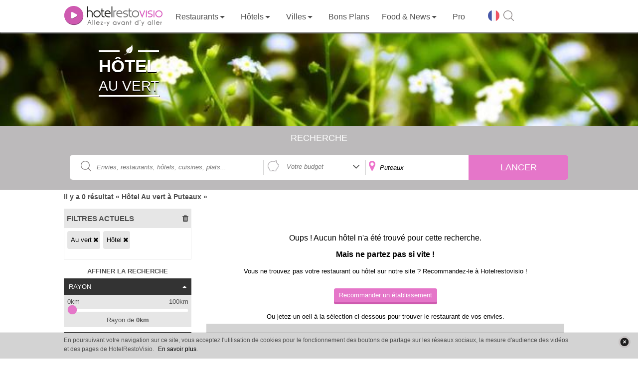

--- FILE ---
content_type: text/html; charset=UTF-8
request_url: https://www.restovisio.com/hotel/category-au-vert/ville-puteaux.htm
body_size: 13904
content:
<!DOCTYPE html>
<html lang="fr">
	<head>
		<!--[if lt IE 9]><script src="/js/html5_createElement_for_IE.js"></script><![endif]-->
		<meta name="viewport" content="width=device-width, initial-scale=1, minimum-scale=1" />
		<meta http-equiv="content-type" content="text/html; charset=utf-8" />
		<title>Hôtel Au vert à Puteaux - HotelRestoVisio France - RestoVisio.com</title>
		<meta name="description" content="Trouvez un hôtel au vert à Puteaux grâce à nos vidéos et réservez en quelques clics sur HotelRestoVisio. Vous trouverez à coup sûr l&#039;hôtel qui vous correspond !" />
		<meta http-equiv="X-UA-Compatible" content="IE=edge" />
											<script>var _prum={id:"50eaf36294fe9cbf34000001"};var PRUM_EPISODES=PRUM_EPISODES||{};PRUM_EPISODES.q=[];PRUM_EPISODES.mark=function(b,a){PRUM_EPISODES.q.push(["mark",b,a||new Date().getTime()])};PRUM_EPISODES.measure=function(b,a,b){PRUM_EPISODES.q.push(["measure",b,a,b||new Date().getTime()])};PRUM_EPISODES.done=function(a){PRUM_EPISODES.q.push(["done",a])};PRUM_EPISODES.mark("firstbyte");(function(){var b=document.getElementsByTagName("script")[0];var a=document.createElement("script");a;a.async=true;a.charset="UTF-8";a.src="//rum-static.pingdom.net/prum.min.js";b.parentNode.insertBefore(a,b)})();</script>
									<link media="screen" href="/pack/css?f=public/banner.css,public/banner_search.css,smoothness/jquery-ui-1.9.1.custom.css,simplemodal.css,font_muli.css,font-awesome/css/font-awesome.css,b2c_waterline.css?v=1.66,b2c.css?v=1.66,public/sidebar_filter.css?v=1.01,public/search.css?v=1.03" rel="stylesheet" type="text/css" />				<script>var show_member_popup = 0 ; var ga_events = [{"category":"Search_B2C","action":"Filter_Category","label":"Au vert"},{"category":"Search_B2C","action":"Filter_Town","label":"Puteaux"},{"category":"Search_B2C","action":"Filter_Univers","label":"H\u00f4tel"}];
			        </script>
        						<script> (function(i,s,o,g,r,a,m){i['GoogleAnalyticsObject']=r;i[r]=i[r]||function(){(i[r].q=i[r].q||[]).push(arguments)},i[r].l=1*new Date();a=s.createElement(o), m=s.getElementsByTagName(o)[0];a.async=1;a.src=g;m.parentNode.insertBefore(a,m) })(window,document,'script','//www.google-analytics.com/analytics.js','ga'); ga('create', 'UA-11627177-1', 'auto'); ga('send', 'pageview');</script>
			
                            <script async src="//pagead2.googlesyndication.com/pagead/js/adsbygoogle.js"></script>
                <script> (adsbygoogle = window.adsbygoogle || []).push({google_ad_client: "ca-pub-2898903276187864", enable_page_level_ads: true});</script>
            								<script>IN_PRODUCTION="1";IS_MOBILE="";GOOGLE_ANALYTICS_ID="UA-11627177-1";</script>							<link rel="canonical" href="http://www.restovisio.com/hotel/category-au-vert/ville-puteaux.htm" />
															<meta property="og:description" content="Trouvez un h&ocirc;tel au vert &agrave; Puteaux gr&acirc;ce &agrave; nos vid&eacute;os et r&eacute;servez en quelques clics sur HotelRestoVisio. Vous trouverez &agrave; coup s&ucirc;r l'h&ocirc;tel qui vous correspond !" />
							<meta property="og:site_name" content="RestoVisio" />
							<meta property="og:type" content="website" />
							<meta property="og:image" content="http://cdn.restovisio.com/resize/800/gallery/categories/category_au-vert_hotel.jpg" />
							<meta property="og:title" content="H&ocirc;tel Au vert &agrave; Puteaux - HotelRestoVisio France - RestoVisio.com" />
							<meta property="og:url" content="http://www.restovisio.com/hotel/category-au-vert/ville-puteaux.htm" />
										<meta name="twitter:card" content="summary" /><meta name="twitter:site" content="@RestoVisio" /><meta name="twitter:creator" content="@RestoVisio" /><meta name="twitter:image" content="http://cdn.restovisio.com/resize/800/gallery/categories/category_au-vert_hotel.jpg" />				<link rel="apple-touch-icon" sizes="57x57" href="/img/favicons/apple-touch-icon-57x57.png"><link rel="apple-touch-icon" sizes="60x60" href="/img/favicons/apple-touch-icon-60x60.png"><link rel="apple-touch-icon" sizes="72x72" href="/img/favicons/apple-touch-icon-72x72.png"><link rel="apple-touch-icon" sizes="76x76" href="/img/favicons/apple-touch-icon-76x76.png"><link rel="apple-touch-icon" sizes="114x114" href="/img/favicons/apple-touch-icon-114x114.png"><link rel="apple-touch-icon" sizes="120x120" href="/img/favicons/apple-touch-icon-120x120.png"><link rel="apple-touch-icon" sizes="144x144" href="/img/favicons/apple-touch-icon-144x144.png"><link rel="apple-touch-icon" sizes="152x152" href="/img/favicons/apple-touch-icon-152x152.png"><link rel="apple-touch-icon" sizes="180x180" href="/img/favicons/apple-touch-icon-180x180.png"><link rel="icon" type="image/png" href="/img/favicons/favicon-32x32.png" sizes="32x32"><link rel="icon" type="image/png" href="/img/favicons/android-chrome-192x192.png" sizes="192x192"><link rel="icon" type="image/png" href="/img/favicons/favicon-96x96.png" sizes="96x96"><link rel="icon" type="image/png" href="/img/favicons/favicon-16x16.png" sizes="16x16"><link rel="manifest" href="/img/favicons/manifest.json"><link rel="mask-icon" href="/img/favicons/safari-pinned-tab.svg" ><link rel="shortcut icon" href="/img/favicons/favicon.ico"><meta name="msapplication-TileColor" content="#ffffff"><meta name="msapplication-TileImage" content="/img/favicons/mstile-144x144.png"><meta name="theme-color" content="#ffffff">
		<meta property="fb:admins" content="1396788362,843774232,100001461613829" />
		<meta property="fb:app_id" content="380395233046" />
		<meta name="google-site-verification" content="v_n_jEgza9FnXXBwAQoBPwDyjDliMavzWImWdDvQH7g" />
		<meta name="p:domain_verify" content="f3c02d27342aa97c0044d1b2249f8968"/>
		<meta name="robots" content="noodp">

		<link rel="stylesheet" href="https://unpkg.com/leaflet@1.4.0/dist/leaflet.css"
		integrity="sha512-puBpdR0798OZvTTbP4A8Ix/l+A4dHDD0DGqYW6RQ+9jxkRFclaxxQb/SJAWZfWAkuyeQUytO7+7N4QKrDh+drA=="
		crossorigin=""/>
		<script src="https://unpkg.com/leaflet@1.4.0/dist/leaflet.js"
		integrity="sha512-QVftwZFqvtRNi0ZyCtsznlKSWOStnDORoefr1enyq5mVL4tmKB3S/EnC3rRJcxCPavG10IcrVGSmPh6Qw5lwrg=="
		crossorigin=""></script>



	</head>
		<body  class="uservoice body_searchpage custom_rvcampaign">

		<div id="fb-root"></div>

							
						<div id="wrapper">
																							<header id="header_wrapper" class="header_wrapper atr" data-gc="Navigation_B2C" data-ga="Click_Header">
        <div class="skhead_mob">
        <div class="mid_head">
            <div class="mid_head_content wrap">

                <div id="head_secondary_nav">
                    <a id="mobile_nav" title="Menu" href="javascript:void(0);" class="gtr" data-gl="btn menu mobile">
                        <span class="sprite_b2c menu"></span>
                    </a>

                    <a id="logo_HRV" href="/" title="HotelRestoVisio" class="gtr" data-gl="btn home">
                        <img src="/img/b2c/common/logo.png" alt="HotelRestoVisio"/>
                    </a>

                    <div id="head_secondary_connect">
                        
                        <div id="mobile_lang">
                            <span class="gg-pl-lang">
                                <span class="sg2"></span>
                            </span>
                        </div>
                        

                        <div id="mobile_search">
                            <a  title="Recherche" href="javascript:void(0);" class="gtr btn-sh-fl" data-gl="btn search mobile">
                                <span class="sprite_b2c search"></span>
                            </a>
                        </div>
                    </div>


                </div>
                <div class="clear"></div> 
            </div>
        </div>
        <div class="skhead_dkp">
            <div class="navigation_head">
                <div class="navigation wrap">
                    <nav id="menu_nav" class="menu_nav">
                        
<ul class="menu_nav_ul menu_nav_1" data-glp="menu_nav xxl">
            
        <li class="menu_nav_li menu_nav_home " data-level-name="home">

            <a href="/" 
                class="gtr">
                
                                    <span class="icon_nav sprite_b2c icone_home"></span>

                
                <span class="mnln">
                                        Accueil                </span>
                                    <img id="logo_HRV_head" src="/img/b2c/common/logoblk.png" alt="HotelRestoVisio">
                            </a>
       
                     </li>

            
        <li class="menu_nav_li nav_responsive menu_nav_login " data-level-name="login">

            <a href="https://www.restovisio.com/auth/login" 
                class="gtr">
                
                                    <span class="icon_nav sprite_b2c icone_login"></span>

                
                <span class="mnln">
                                        Se connecter                </span>
                            </a>
       
                     </li>

            
        <li class="menu_nav_li menu_nav_restaurant " data-level-name="restaurant">

            <a href="/restaurant" 
                class="menu_sublevel gtr">
                
                                    <span class="icon_nav sprite_b2c icone_restaurant"></span>

                
                <span class="mnln">
                                        Restaurants                </span>
                            </a>
       
                            <span class="lk_mobile_submenu"><span class="arrow_nav"></span></span>

                                     </li>

            
        <li class="menu_nav_li menu_nav_hotel " data-level-name="hotel">

            <a href="/hotel" 
                class="menu_sublevel gtr">
                
                                    <span class="icon_nav sprite_b2c icone_hotel"></span>

                
                <span class="mnln">
                                        Hôtels                </span>
                            </a>
       
                            <span class="lk_mobile_submenu"><span class="arrow_nav"></span></span>

                                     </li>

            
        <li class="menu_nav_li nav_no_link menu_nav_ville " data-level-name="ville">

            <a href="javascript:void(0);" 
                class="menu_sublevel gtr">
                
                                    <span class="icon_nav sprite_b2c icone_ville"></span>

                
                <span class="mnln">
                                        Villes                </span>
                            </a>
       
                            <span class="lk_mobile_submenu"><span class="arrow_nav"></span></span>

                                     </li>

            
        <li class="menu_nav_li menu_nav_offers " data-level-name="offers">

            <a href="/bons-plans.htm" 
                class="gtr">
                
                                    <span class="icon_nav sprite_b2c icone_offers"></span>

                
                <span class="mnln">
                                        Bons Plans                </span>
                            </a>
       
                     </li>

                    
        <li class="menu_nav_li menu_nav_editos " data-level-name="editos">

            <a href="/blog/" 
                class="menu_sublevel gtr">
                
                                    <span class="icon_nav sprite_b2c icone_editos"></span>

                
                <span class="mnln">
                                        Food & News                </span>
                            </a>
       
                            <span class="lk_mobile_submenu"><span class="arrow_nav"></span></span>

                                     </li>

            
        <li class="menu_nav_li current  nav_responsive nav_icon_desktop menu_nav_search " data-level-name="search">

            <a href="/search?sq=&amp;universe_id=0&amp;location=&amp;geoloc=0" 
                class="gtr">
                
                                    <span class="icon_nav sprite_b2c icone_search"></span>

                
                <span class="mnln">
                                        Recherche                </span>
                            </a>
       
                     </li>

            
        <li class="menu_nav_li menu_nav_solution_pro " data-level-name="solution_pro">

            <a href="https://www.restovisio.com/pro" 
                class="gtr">
                
                                    <span class="icon_nav sprite_b2c icone_solution_pro"></span>

                
                <span class="mnln">
                                            <span class="mnln_mob">Solutions </span>
                                        Pro                </span>
                            </a>
       
                     </li>

            
        <li class="menu_nav_li nav_responsive nav_icon_desktop menu_nav_newsletter " data-level-name="newsletter">

            <a href="/newsletter/register" 
                class="gtr">
                
                                    <span class="icon_nav sprite_b2c icone_newsletter"></span>

                
                <span class="mnln">
                                        Newsletter                </span>
                            </a>
       
                     </li>

            
        <li class="menu_nav_li nav_responsive menu_nav_about " data-level-name="about">

            <a href="https://www.restovisio.com/pro/about" 
                class="gtr">
                
                                    <span class="icon_nav sprite_b2c icone_about"></span>

                
                <span class="mnln">
                                        À propos                </span>
                            </a>
       
                     </li>

                            
        <li class="menu_nav_li nav_responsive menu_nav_contact " data-level-name="contact">

            <a href="/contact" 
                class="gtr">
                
                                    <span class="icon_nav sprite_b2c icone_contact"></span>

                
                <span class="mnln">
                                        Nous contacter                </span>
                            </a>
       
                     </li>

            
        <li class="menu_nav_li nav_responsive menu_nav_legal " data-level-name="legal">

            <a href="/legal" 
                class="gtr">
                
                                    <span class="icon_nav sprite_b2c icone_legal"></span>

                
                <span class="mnln">
                                        Mentions légales                </span>
                            </a>
       
                     </li>

                                                                                                            
            <li class="mnli-end">
            <span  title="Changer de langue" class="gg-pl-lang">
                <span class="sg2"></span>
            </span>

            

            <a href="javascript:void(0);" title="Rechercher" class="btn-sh-fl">
                <span class="sg2 sg2-sh"></span>
            </a>
        </li>
    
</ul>

    <div class="sub_menu_sections">
                    <div class="sub_menu_nav sub_menu_nav_1 sub_menu_nav_restaurant">
    <div class="smn_wr">
        <div class="lk_mobile_submenu"><span class="arrow_nav left"></span> Fermer</div>
        <div class="smnwr wrap">
                                                        
                
                <div class="sub_menu_nav_level_1 levl_category accordion_sub_menu" >

                                            <div class="title_sub_nav">
                            <span class="title_level">
                                Par ambiance                            </span>
                                                            <span class="sprite_b2c icon_accordion open"></span>
                                                    </div>
                    
                    
<ul class="menu_nav_ul menu_nav_2" data-glp="menu_nav xxl">
            
        <li class="menu_nav_li">

            <a href="/restaurant/category-romantic.htm" 
                class="gtr">
                
                
                <span class="mnln">
                                        Romantique                </span>
                            </a>
       
                     </li>

            
        <li class="menu_nav_li">

            <a href="/restaurant/category-business.htm" 
                class="gtr">
                
                
                <span class="mnln">
                                        Business                </span>
                            </a>
       
                     </li>

            
        <li class="menu_nav_li">

            <a href="/fr-meilleur-restaurant-traditionnel.htm" 
                class="gtr">
                
                
                <span class="mnln">
                                        Traditionnel                </span>
                            </a>
       
                     </li>

            
        <li class="menu_nav_li">

            <a href="/restaurant/category-terrasse.htm" 
                class="gtr">
                
                
                <span class="mnln">
                                        Terrasse                </span>
                            </a>
       
                     </li>

            
        <li class="menu_nav_li">

            <a href="/fr-restaurant-gastronomique.htm" 
                class="gtr">
                
                
                <span class="mnln">
                                        Gastronomique                </span>
                            </a>
       
                     </li>

            
        <li class="menu_nav_li">

            <a href="/restaurant/category-convivial.htm" 
                class="gtr">
                
                
                <span class="mnln">
                                        Convivial                </span>
                            </a>
       
                     </li>

            
        <li class="menu_nav_li">

            <a href="/restaurant/category-insolite.htm" 
                class="gtr">
                
                
                <span class="mnln">
                                        Insolite                </span>
                            </a>
       
                     </li>

            
        <li class="menu_nav_li">

            <a href="/restaurant/category-dansant.htm" 
                class="gtr">
                
                
                <span class="mnln">
                                        Dansant                </span>
                            </a>
       
                     </li>

            
        <li class="menu_nav_li">

            <a href="/restaurant/category-lounge.htm" 
                class="gtr">
                
                
                <span class="mnln">
                                        Lounge                </span>
                            </a>
       
                     </li>

            
        <li class="menu_nav_li">

            <a href="/restaurant/category-chic.htm" 
                class="gtr">
                
                
                <span class="mnln">
                                        Chic                </span>
                            </a>
       
                     </li>

            
        <li class="menu_nav_li">

            <a href="/restaurant/category-au-vert.htm" 
                class="gtr">
                
                
                <span class="mnln">
                                        Au vert                </span>
                            </a>
       
                     </li>

            
        <li class="menu_nav_li">

            <a href="/restaurant/category-sport-evenement.htm" 
                class="gtr">
                
                
                <span class="mnln">
                                        Sport / événement                </span>
                            </a>
       
                     </li>

            
        <li class="menu_nav_li">

            <a href="/restaurant/category-brasserie-bistrot.htm" 
                class="gtr">
                
                
                <span class="mnln">
                                        Brasserie / Bistrot                </span>
                            </a>
       
                     </li>

            
        <li class="menu_nav_li">

            <a href="/restaurant/category-bar-a-vin.htm" 
                class="gtr">
                
                
                <span class="mnln">
                                        Bar à vin                </span>
                            </a>
       
                     </li>

            
        <li class="menu_nav_li">

            <a href="/restaurant/category-bord-de-mer.htm" 
                class="gtr">
                
                
                <span class="mnln">
                                        Bord de mer                </span>
                            </a>
       
                     </li>

            
        <li class="menu_nav_li">

            <a href="/restaurant/category-montagne.htm" 
                class="gtr">
                
                
                <span class="mnln">
                                        Montagne                </span>
                            </a>
       
                     </li>

    
    
</ul>


                </div>
                                            
                
                <div class="sub_menu_nav_level_1 levl_cook accordion_sub_menu" >

                                            <div class="title_sub_nav">
                            <span class="title_level">
                                Par cuisine                            </span>
                                                            <span class="sprite_b2c icon_accordion close"></span>
                                                    </div>
                    
                    
<ul class="menu_nav_ul menu_nav_2" data-glp="menu_nav xxl">
            
        <li class="menu_nav_li">

            <a href="/restaurant/cuisine-africaine.htm" 
                class="gtr">
                
                
                <span class="mnln">
                                        Africaine                </span>
                            </a>
       
                     </li>

            
        <li class="menu_nav_li">

            <a href="/restaurant/cuisine-espagnole.htm" 
                class="gtr">
                
                
                <span class="mnln">
                                        Espagnole                </span>
                            </a>
       
                     </li>

            
        <li class="menu_nav_li">

            <a href="/restaurant/cuisine-mediterraneenne.htm" 
                class="gtr">
                
                
                <span class="mnln">
                                        Mediterranéenne                </span>
                            </a>
       
                     </li>

            
        <li class="menu_nav_li">

            <a href="/restaurant/cuisine-alsacienne.htm" 
                class="gtr">
                
                
                <span class="mnln">
                                        Alsacienne                </span>
                            </a>
       
                     </li>

            
        <li class="menu_nav_li">

            <a href="/restaurant/cuisine-francaise.htm" 
                class="gtr">
                
                
                <span class="mnln">
                                        Française                </span>
                            </a>
       
                     </li>

            
        <li class="menu_nav_li">

            <a href="/restaurant/cuisine-orientale.htm" 
                class="gtr">
                
                
                <span class="mnln">
                                        Orientale                </span>
                            </a>
       
                     </li>

            
        <li class="menu_nav_li">

            <a href="/restaurant/cuisine-americaine.htm" 
                class="gtr">
                
                
                <span class="mnln">
                                        Américaine                </span>
                            </a>
       
                     </li>

            
        <li class="menu_nav_li">

            <a href="/restaurant/cuisine-franco-asiatique.htm" 
                class="gtr">
                
                
                <span class="mnln">
                                        Franco-asiatique                </span>
                            </a>
       
                     </li>

            
        <li class="menu_nav_li">

            <a href="/restaurant/cuisine-russe.htm" 
                class="gtr">
                
                
                <span class="mnln">
                                        Russe                </span>
                            </a>
       
                     </li>

            
        <li class="menu_nav_li">

            <a href="/restaurant/cuisine-anglaise.htm" 
                class="gtr">
                
                
                <span class="mnln">
                                        Anglaise                </span>
                            </a>
       
                     </li>

            
        <li class="menu_nav_li">

            <a href="/restaurant/cuisine-grecque.htm" 
                class="gtr">
                
                
                <span class="mnln">
                                        Grecque                </span>
                            </a>
       
                     </li>

            
        <li class="menu_nav_li">

            <a href="/restaurant/cuisine-thailandaise.htm" 
                class="gtr">
                
                
                <span class="mnln">
                                        Thaïlandaise                </span>
                            </a>
       
                     </li>

            
        <li class="menu_nav_li">

            <a href="/restaurant/cuisine-asiatique.htm" 
                class="gtr">
                
                
                <span class="mnln">
                                        Asiatique                </span>
                            </a>
       
                     </li>

            
        <li class="menu_nav_li">

            <a href="/restaurant/cuisine-guinguette.htm" 
                class="gtr">
                
                
                <span class="mnln">
                                        Guinguette                </span>
                            </a>
       
                     </li>

            
        <li class="menu_nav_li">

            <a href="/restaurant/cuisine-thailandaise-et-laotienne.htm" 
                class="gtr">
                
                
                <span class="mnln">
                                        Thaïlandaise et Laotienne                </span>
                            </a>
       
                     </li>

            
        <li class="menu_nav_li">

            <a href="/restaurant/cuisine-bio.htm" 
                class="gtr">
                
                
                <span class="mnln">
                                        Bio                </span>
                            </a>
       
                     </li>

            
        <li class="menu_nav_li">

            <a href="/restaurant/cuisine-indienne.htm" 
                class="gtr">
                
                
                <span class="mnln">
                                        Indienne                </span>
                            </a>
       
                     </li>

            
        <li class="menu_nav_li">

            <a href="/restaurant/cuisine-traditionnelle.htm" 
                class="gtr">
                
                
                <span class="mnln">
                                        Traditionnelle                </span>
                            </a>
       
                     </li>

            
        <li class="menu_nav_li">

            <a href="/restaurant/cuisine-bouchon-lyonnais.htm" 
                class="gtr">
                
                
                <span class="mnln">
                                        Bouchon Lyonnais                </span>
                            </a>
       
                     </li>

            
        <li class="menu_nav_li">

            <a href="/restaurant/cuisine-indochinois-cambodge-viet-lao.htm" 
                class="gtr">
                
                
                <span class="mnln">
                                        Indochinois (cambodge, viet, lao)                </span>
                            </a>
       
                     </li>

            
        <li class="menu_nav_li">

            <a href="/restaurant/cuisine-tunisienne.htm" 
                class="gtr">
                
                
                <span class="mnln">
                                        Tunisienne                </span>
                            </a>
       
                     </li>

            
        <li class="menu_nav_li">

            <a href="/restaurant/cuisine-chinoise.htm" 
                class="gtr">
                
                
                <span class="mnln">
                                        Chinoise                </span>
                            </a>
       
                     </li>

            
        <li class="menu_nav_li">

            <a href="/restaurant/cuisine-italienne.htm" 
                class="gtr">
                
                
                <span class="mnln">
                                        Italienne                </span>
                            </a>
       
                     </li>

            
        <li class="menu_nav_li">

            <a href="/restaurant/cuisine-variee.htm" 
                class="gtr">
                
                
                <span class="mnln">
                                        Variée                </span>
                            </a>
       
                     </li>

            
        <li class="menu_nav_li">

            <a href="/restaurant/cuisine-colombienne.htm" 
                class="gtr">
                
                
                <span class="mnln">
                                        Colombienne                </span>
                            </a>
       
                     </li>

            
        <li class="menu_nav_li">

            <a href="/restaurant/cuisine-japonaise.htm" 
                class="gtr">
                
                
                <span class="mnln">
                                        Japonaise                </span>
                            </a>
       
                     </li>

            
        <li class="menu_nav_li">

            <a href="/restaurant/cuisine-vietnamienne.htm" 
                class="gtr">
                
                
                <span class="mnln">
                                        Vietnamienne                </span>
                            </a>
       
                     </li>

            
        <li class="menu_nav_li">

            <a href="/restaurant/cuisine-cubaine.htm" 
                class="gtr">
                
                
                <span class="mnln">
                                        Cubaine                </span>
                            </a>
       
                     </li>

            
        <li class="menu_nav_li">

            <a href="/restaurant/cuisine-libanaise.htm" 
                class="gtr">
                
                
                <span class="mnln">
                                        Libanaise                </span>
                            </a>
       
                     </li>

            
        <li class="menu_nav_li">

            <a href="/restaurant/cuisine-cuisine-du-monde.htm" 
                class="gtr">
                
                
                <span class="mnln">
                                        Cuisine du monde                </span>
                            </a>
       
                     </li>

            
        <li class="menu_nav_li">

            <a href="/restaurant/cuisine-marocaine.htm" 
                class="gtr">
                
                
                <span class="mnln">
                                        Marocaine                </span>
                            </a>
       
                     </li>

    
    
</ul>


                </div>
                                    </div>
    </div>
</div>                     <div class="sub_menu_nav sub_menu_nav_1 sub_menu_nav_hotel">
    <div class="smn_wr">
        <div class="lk_mobile_submenu"><span class="arrow_nav left"></span> Fermer</div>
        <div class="smnwr wrap">
                                                        
                
                <div class="sub_menu_nav_level_1 levl_category accordion_sub_menu" >

                                            <div class="title_sub_nav">
                            <span class="title_level">
                                Par ambiance                            </span>
                                                            <span class="sprite_b2c icon_accordion open"></span>
                                                    </div>
                    
                    
<ul class="menu_nav_ul menu_nav_2" data-glp="menu_nav xxl">
            
        <li class="menu_nav_li">

            <a href="/hotel+romantique.htm" 
                class="gtr">
                
                
                <span class="mnln">
                                        Romantique                </span>
                            </a>
       
                     </li>

            
        <li class="menu_nav_li">

            <a href="/hotel/category-business.htm" 
                class="gtr">
                
                
                <span class="mnln">
                                        Business                </span>
                            </a>
       
                     </li>

            
        <li class="menu_nav_li">

            <a href="/hotel+traditionnel.htm" 
                class="gtr">
                
                
                <span class="mnln">
                                        Traditionnel                </span>
                            </a>
       
                     </li>

            
        <li class="menu_nav_li">

            <a href="/hotel+aquatique.htm" 
                class="gtr">
                
                
                <span class="mnln">
                                        Piscine                </span>
                            </a>
       
                     </li>

            
        <li class="menu_nav_li">

            <a href="/hotel/category-convivial.htm" 
                class="gtr">
                
                
                <span class="mnln">
                                        Convivial                </span>
                            </a>
       
                     </li>

            
        <li class="menu_nav_li">

            <a href="/hotel/category-insolite.htm" 
                class="gtr">
                
                
                <span class="mnln">
                                        Insolite                </span>
                            </a>
       
                     </li>

            
        <li class="menu_nav_li">

            <a href="/hotel/category-lounge.htm" 
                class="gtr">
                
                
                <span class="mnln">
                                        Lounge                </span>
                            </a>
       
                     </li>

            
        <li class="menu_nav_li">

            <a href="/hotel/category-au-vert.htm" 
                class="gtr">
                
                
                <span class="mnln">
                                        Au vert                </span>
                            </a>
       
                     </li>

            
        <li class="menu_nav_li">

            <a href="/hotel/category-sport-evenement.htm" 
                class="gtr">
                
                
                <span class="mnln">
                                        Sport/événement                </span>
                            </a>
       
                     </li>

            
        <li class="menu_nav_li">

            <a href="/hotel/category-bord-de-mer.htm" 
                class="gtr">
                
                
                <span class="mnln">
                                        Bord de mer                </span>
                            </a>
       
                     </li>

            
        <li class="menu_nav_li">

            <a href="/hotel/category-montagne.htm" 
                class="gtr">
                
                
                <span class="mnln">
                                        Montagne                </span>
                            </a>
       
                     </li>

    
    
</ul>


                </div>
                                            
                
                <div class="sub_menu_nav_level_1 levl_star accordion_sub_menu" >

                                            <div class="title_sub_nav">
                            <span class="title_level">
                                Par étoile                            </span>
                                                            <span class="sprite_b2c icon_accordion close"></span>
                                                    </div>
                    
                    
<ul class="menu_nav_ul menu_nav_2" data-glp="menu_nav xxl">
            
        <li class="menu_nav_li">

            <a href="/hotel/etoile-1.htm" 
                class="gtr">
                
                
                <span class="mnln">
                                        1 étoile                </span>
                            </a>
       
                     </li>

            
        <li class="menu_nav_li">

            <a href="/hotel/etoile-2.htm" 
                class="gtr">
                
                
                <span class="mnln">
                                        2 étoiles                </span>
                            </a>
       
                     </li>

            
        <li class="menu_nav_li">

            <a href="/hotel/etoile-3.htm" 
                class="gtr">
                
                
                <span class="mnln">
                                        3 étoiles                </span>
                            </a>
       
                     </li>

            
        <li class="menu_nav_li">

            <a href="/hotel/etoile-4.htm" 
                class="gtr">
                
                
                <span class="mnln">
                                        4 étoiles                </span>
                            </a>
       
                     </li>

            
        <li class="menu_nav_li">

            <a href="/hotel/etoile-5.htm" 
                class="gtr">
                
                
                <span class="mnln">
                                        5 étoiles                </span>
                            </a>
       
                     </li>

    
    
</ul>


                </div>
                                    </div>
    </div>
</div>                     <div class="sub_menu_nav sub_menu_nav_1 sub_menu_nav_ville">
    <div class="smn_wr">
        <div class="lk_mobile_submenu"><span class="arrow_nav left"></span> Fermer</div>
        <div class="smnwr wrap">
                                                        
                
                <div class="sub_menu_nav_level_1 levl_region accordion_sub_menu" >

                                            <div class="title_sub_nav">
                            <span class="title_level">
                                Par région                            </span>
                                                            <span class="sprite_b2c icon_accordion open"></span>
                                                    </div>
                    
                    
<ul class="menu_nav_ul menu_nav_2" data-glp="menu_nav xxl">
            
        <li class="menu_nav_li">

            <a href="/paris-et-region" 
                class="gtr">
                
                
                <span class="mnln">
                                        Paris et sa région                </span>
                            </a>
       
                     </li>

            
        <li class="menu_nav_li">

            <a href="/marseille-et-region" 
                class="gtr">
                
                
                <span class="mnln">
                                        Marseille et sa région                </span>
                            </a>
       
                     </li>

            
        <li class="menu_nav_li">

            <a href="/bordeaux-et-region" 
                class="gtr">
                
                
                <span class="mnln">
                                        Bordeaux et sa région                </span>
                            </a>
       
                     </li>

            
        <li class="menu_nav_li">

            <a href="/rennes-et-region" 
                class="gtr">
                
                
                <span class="mnln">
                                        Rennes et sa région                </span>
                            </a>
       
                     </li>

            
        <li class="menu_nav_li">

            <a href="/lille-et-region" 
                class="gtr">
                
                
                <span class="mnln">
                                        Lille et sa région                </span>
                            </a>
       
                     </li>

            
        <li class="menu_nav_li">

            <a href="/lyon-et-region" 
                class="gtr">
                
                
                <span class="mnln">
                                        Lyon et sa région                </span>
                            </a>
       
                     </li>

            
        <li class="menu_nav_li">

            <a href="/nantes-et-region" 
                class="gtr">
                
                
                <span class="mnln">
                                        Nantes et sa région                </span>
                            </a>
       
                     </li>

            
        <li class="menu_nav_li">

            <a href="/strasbourg-et-region" 
                class="gtr">
                
                
                <span class="mnln">
                                        Strasbourg et sa région                </span>
                            </a>
       
                     </li>

            
        <li class="menu_nav_li">

            <a href="/toulouse-et-region" 
                class="gtr">
                
                
                <span class="mnln">
                                        Toulouse et sa région                </span>
                            </a>
       
                     </li>

                                                                                                    
    
</ul>


                </div>
                                            
                
                <div class="sub_menu_nav_level_1 levl_city accordion_sub_menu" >

                                            <div class="title_sub_nav">
                            <span class="title_level">
                                Par ville                            </span>
                                                            <span class="sprite_b2c icon_accordion close"></span>
                                                    </div>
                    
                    
<ul class="menu_nav_ul menu_nav_2" data-glp="menu_nav xxl">
            
        <li class="menu_nav_li">

            <a href="/restaurant/ville-amiens.htm" 
                class="gtr">
                
                
                <span class="mnln">
                                        Amiens                </span>
                            </a>
       
                     </li>

            
        <li class="menu_nav_li">

            <a href="/restaurant/ville-limoges.htm" 
                class="gtr">
                
                
                <span class="mnln">
                                        Limoges                </span>
                            </a>
       
                     </li>

            
        <li class="menu_nav_li">

            <a href="/fr-restaurant-paris.htm" 
                class="gtr">
                
                
                <span class="mnln">
                                        Paris                </span>
                            </a>
       
                     </li>

            
        <li class="menu_nav_li">

            <a href="/restaurant/ville-besancon.htm" 
                class="gtr">
                
                
                <span class="mnln">
                                        Besançon                </span>
                            </a>
       
                     </li>

            
        <li class="menu_nav_li">

            <a href="/restaurant/ville-lyon.htm" 
                class="gtr">
                
                
                <span class="mnln">
                                        Lyon                </span>
                            </a>
       
                     </li>

            
        <li class="menu_nav_li">

            <a href="/restaurant/ville-poitiers.htm" 
                class="gtr">
                
                
                <span class="mnln">
                                        Poitiers                </span>
                            </a>
       
                     </li>

            
        <li class="menu_nav_li">

            <a href="/restaurant/ville-bordeaux.htm" 
                class="gtr">
                
                
                <span class="mnln">
                                        Bordeaux                </span>
                            </a>
       
                     </li>

            
        <li class="menu_nav_li">

            <a href="/restaurant/ville-marseille.htm" 
                class="gtr">
                
                
                <span class="mnln">
                                        Marseille                </span>
                            </a>
       
                     </li>

            
        <li class="menu_nav_li">

            <a href="/restaurant/ville-reims.htm" 
                class="gtr">
                
                
                <span class="mnln">
                                        Reims                </span>
                            </a>
       
                     </li>

            
        <li class="menu_nav_li">

            <a href="/restaurant/ville-caen.htm" 
                class="gtr">
                
                
                <span class="mnln">
                                        Caen                </span>
                            </a>
       
                     </li>

            
        <li class="menu_nav_li">

            <a href="/restaurant/ville-metz.htm" 
                class="gtr">
                
                
                <span class="mnln">
                                        Metz                </span>
                            </a>
       
                     </li>

            
        <li class="menu_nav_li">

            <a href="/restaurant/ville-rennes.htm" 
                class="gtr">
                
                
                <span class="mnln">
                                        Rennes                </span>
                            </a>
       
                     </li>

            
        <li class="menu_nav_li">

            <a href="/restaurant/ville-clermont-ferrand.htm" 
                class="gtr">
                
                
                <span class="mnln">
                                        Clermont-Ferrand                </span>
                            </a>
       
                     </li>

            
        <li class="menu_nav_li">

            <a href="/restaurant/ville-montpellier.htm" 
                class="gtr">
                
                
                <span class="mnln">
                                        Montpellier                </span>
                            </a>
       
                     </li>

            
        <li class="menu_nav_li">

            <a href="/restaurant/ville-rouen.htm" 
                class="gtr">
                
                
                <span class="mnln">
                                        Rouen                </span>
                            </a>
       
                     </li>

            
        <li class="menu_nav_li">

            <a href="/restaurant/ville-dijon.htm" 
                class="gtr">
                
                
                <span class="mnln">
                                        Dijon                </span>
                            </a>
       
                     </li>

            
        <li class="menu_nav_li">

            <a href="/restaurant/ville-nantes.htm" 
                class="gtr">
                
                
                <span class="mnln">
                                        Nantes                </span>
                            </a>
       
                     </li>

            
        <li class="menu_nav_li">

            <a href="/restaurant/ville-strasbourg.htm" 
                class="gtr">
                
                
                <span class="mnln">
                                        Strasbourg                </span>
                            </a>
       
                     </li>

            
        <li class="menu_nav_li">

            <a href="/restaurant/ville-lille.htm" 
                class="gtr">
                
                
                <span class="mnln">
                                        Lille                </span>
                            </a>
       
                     </li>

            
        <li class="menu_nav_li">

            <a href="/restaurant/ville-orleans.htm" 
                class="gtr">
                
                
                <span class="mnln">
                                        Orléans                </span>
                            </a>
       
                     </li>

            
        <li class="menu_nav_li">

            <a href="/restaurant/ville-toulouse.htm" 
                class="gtr">
                
                
                <span class="mnln">
                                        Toulouse                </span>
                            </a>
       
                     </li>

    
    
</ul>


                </div>
                                    </div>
    </div>
</div>                     <div class="sub_menu_nav sub_menu_nav_1 sub_menu_nav_editos">
    <div class="smn_wr">
        <div class="lk_mobile_submenu"><span class="arrow_nav left"></span> Fermer</div>
        <div class="smnwr wrap">
                                                        
                
                <div class="sub_menu_nav_level_1 levl_carte accordion_sub_menu" >

                                            <div class="title_sub_nav">
                            <span class="title_level">
                                À la carte                            </span>
                                                            <span class="sprite_b2c icon_accordion open"></span>
                                                    </div>
                    
                    
<ul class="menu_nav_ul menu_nav_2" data-glp="menu_nav xxl">
            
        <li class="menu_nav_li">

            <a href="https://www.restovisio.com/blog/a-la-carte/le-vin-sans-alcool-une-revolution-dans-lart-de-la-vinification/" 
                class="gtr">
                
                
                <span class="mnln">
                                        Le Vin Sans Alcool : Une Révolution dans l’Art de la Vinification                </span>
                            </a>
       
                     </li>

            
        <li class="menu_nav_li">

            <a href="https://www.restovisio.com/blog/actualites-culinaires/soiree-mexicaine-les-5-plats-a-realiser/" 
                class="gtr">
                
                
                <span class="mnln">
                                        Soirée mexicaine : Les 5 plats à réaliser                </span>
                            </a>
       
                     </li>

            
        <li class="menu_nav_li">

            <a href="http://www.restovisio.com/blog/category/a-la-carte/" 
                class="gtr">
                
                
                <span class="mnln">
                                        Voir plus                </span>
                            </a>
       
                     </li>

    
    
</ul>


                </div>
                                            
                
                <div class="sub_menu_nav_level_1 levl_actu accordion_sub_menu" >

                                            <div class="title_sub_nav">
                            <span class="title_level">
                                Actualités                            </span>
                                                            <span class="sprite_b2c icon_accordion close"></span>
                                                    </div>
                    
                    
<ul class="menu_nav_ul menu_nav_2" data-glp="menu_nav xxl">
            
        <li class="menu_nav_li">

            <a href="https://www.restovisio.com/blog/actualites-culinaires/calendrier-de-lavent/cette-annee-pensez-calendrier-de-lavent-artisanal/" 
                class="gtr">
                
                
                <span class="mnln">
                                        Cette année, pensez calendrier de l’Avent artisanal                </span>
                            </a>
       
                     </li>

            
        <li class="menu_nav_li">

            <a href="https://www.restovisio.com/blog/actualites-culinaires/soiree-mexicaine-les-5-plats-a-realiser/" 
                class="gtr">
                
                
                <span class="mnln">
                                        Soirée mexicaine : Les 5 plats à réaliser                </span>
                            </a>
       
                     </li>

            
        <li class="menu_nav_li">

            <a href="http://www.restovisio.com/blog/category/actualites-culinaires/" 
                class="gtr">
                
                
                <span class="mnln">
                                        Voir plus                </span>
                            </a>
       
                     </li>

    
    
</ul>


                </div>
                                            
                
                <div class="sub_menu_nav_level_1 levl_selec accordion_sub_menu" >

                                            <div class="title_sub_nav">
                            <span class="title_level">
                                La sélec'                            </span>
                                                            <span class="sprite_b2c icon_accordion close"></span>
                                                    </div>
                    
                    
<ul class="menu_nav_ul menu_nav_2" data-glp="menu_nav xxl">
            
        <li class="menu_nav_li">

            <a href="https://www.restovisio.com/blog/coups-de-coeur/envie-dun-diner-memorable-decouvrez-le-restaurant-peniche-marina-de-paris-une-croisiere-sur-la-seine-delicieuse-en-couple-en-famille-ou-entre-amis/" 
                class="gtr">
                
                
                <span class="mnln">
                                        Envie d’un diner mémorable ? Découvrez le restaurant péniche Marina de Paris : une croisière sur la Seine délicieuse en couple, en famille ou entre amis !                </span>
                            </a>
       
                     </li>

            
        <li class="menu_nav_li">

            <a href="https://www.restovisio.com/blog/actualites-culinaires/interview-fourniresto-specialiste-du-materiel-de-cuisine-pour-professionnels-de-la-restauration/" 
                class="gtr">
                
                
                <span class="mnln">
                                        INTERVIEW FOURNIRESTO : SPÉCIALISTE DU MATÉRIEL DE CUISINE POUR PROFESSIONNELS DE LA RESTAURATION                </span>
                            </a>
       
                     </li>

            
        <li class="menu_nav_li">

            <a href="http://www.restovisio.com/blog/category/la-selec/" 
                class="gtr">
                
                
                <span class="mnln">
                                        Voir plus                </span>
                            </a>
       
                     </li>

    
    
</ul>


                </div>
                                            
                
                <div class="sub_menu_nav_level_1 levl_interview accordion_sub_menu" >

                                            <div class="title_sub_nav">
                            <span class="title_level">
                                Recettes en vidéo                            </span>
                                                            <span class="sprite_b2c icon_accordion close"></span>
                                                    </div>
                    
                    
<ul class="menu_nav_ul menu_nav_2" data-glp="menu_nav xxl">
            
        <li class="menu_nav_li">

            <a href="https://www.restovisio.com/blog/general/recette-en-video-tartare-de-thon-salade-de-tomates-et-fraises-par-le-restaurant-tomate-cerise/" 
                class="gtr">
                
                
                <span class="mnln">
                                        Recette en vidéo : tartare de thon, salade de tomates et fraises par le restaurant Tomate Cerise !                </span>
                            </a>
       
                     </li>

            
        <li class="menu_nav_li">

            <a href="https://www.restovisio.com/blog/zoom-sur-un-chef/recette-en-video-macaron-au-chocolat-du-restaurant-ledito/" 
                class="gtr">
                
                
                <span class="mnln">
                                        Recette en vidéo : Macaron au chocolat du restaurant l’Édito                </span>
                            </a>
       
                     </li>

            
        <li class="menu_nav_li">

            <a href="http://www.restovisio.com/blog/category/zoom-sur-un-chef/" 
                class="gtr">
                
                
                <span class="mnln">
                                        Voir plus                </span>
                            </a>
       
                     </li>

    
    
</ul>


                </div>
                                    </div>
    </div>
</div>             </div>

                    </nav>
                </div>
            </div>

            
        </div>
    </div>
 </header> 									<div id="content_wrapper">
				<div id="content" class="atr" data-gc="Navigation_B2C" data-ga="Click_Searchpage">
												    <section id="banner_couv" class="banner_ banner_au-vert banner_category banner_hotel cnmg">
    <div class="banner_couv_content">
    
        <div id="img-container-bg">
            <img id="img_banner_couv" src="//cdn.restovisio.com/resize/800/gallery/categories/category54b4fa134aaf3-7a9bc4db9dda8df2b5ff7acb7b46fc44.jpg" alt="Hôtel au vert - HotelRestoVisio" >
            <div id="slogan_container" class="slogan_container">
                <div class="slogan_title custom_hr slogan_title_13">
                                            <div class="hr_cat">
                            <span class="sprite_cat white i-cat-au-vert"></span>
                        </div>
                    
                                            <h1><b>Hôtel</b> au vert</h1>
                                    </div>

                                                    
            </div>
        </div>
        <div class="clear"></div>
    </div>
</section>
<section id="search_page" class=" sh_empty cnmg">
    <div id="search_block" class="">
    <div class="search_block_content wrap">
                    <div class="h2_st">Recherche</div>
                <form id="search_form" action="/search" method="GET">
            <fieldset class="fst_sh_base">
                <div class="fst_row">
                    <p class="sh_bk_keyword">
                                                <span class="sg2 sg2-sh"></span>
                        <input id="sh_keyword" class="sh_keyword" type="text" placeholder="Envies, restaurants, hôtels, cuisines, plats..." value="" name="sq">
                    </p>

                                                                                        <p class="sh_bk_price">
                            <span class="sg2 sg2-budget"></span>
                            <select id="sh_price"  name="filter_price_id" >
                                <option value="" disabled selected>Votre budget</option>
                                <option value="" >Tous</option>
                                                                    <option value="1" >moins de 20€</option>
                                                                    <option value="2" >de 20 à 40€</option>
                                                                    <option value="3" >de 40 à 60€</option>
                                                                    <option value="4" >de 60 à 80€</option>
                                                                    <option value="5" >de 80 à 100€</option>
                                                                    <option value="6" >plus de 100€</option>
                                                                    <option value="7" >Moins de 100€</option>
                                                                    <option value="8" >De 100 et 200€</option>
                                                                    <option value="9" >De 200 à 300€</option>
                                                                    <option value="12" >De 300 à 400€</option>
                                                                    <option value="13" >De 400 à 500€</option>
                                                                    <option value="14" >Plus de 500€</option>
                                                            </select>
                        </p>
                    
                    <p class="sh_bk_location">
                        <span class="it_location">
                            <a class="gtr search_geoloc" data-gc="Navigation_B2C" data-ga="Click_Searchpage" data-gl="btn search my geoloc" href="javascript:void(0);" >
                                <i class="fa fa-map-marker"></i>
                            </a>
                                                        <input id="sh_location" placeholder="Adresse, ville, région..." class="sh_location" type="text" value="Puteaux" name="location">
                                                    </span>
                    </p>

                    <p class="sh_bk_action">
                        <input id="search_block_submit" type="submit" class="gtr" data-gc="Navigation_B2C" data-ga="Click_Searchpage" data-gl="btn submit search" value="Lancer">
                        <input class="geoloc_criteria hidden_geoloc" type="hidden" name="geoloc" value="0"/>
                    </p>
                </div>

            </fieldset>
        </form>
    </div> 
</div> 
<script>
    var init_filters_search = 0;
    var init_filter_av_hide = 0;
</script>
	<div class="search_actions">
				<a class="toggle_filter" href="javascript:void(0);">Affiner</a>
					<a class="toggle_sort" href="javascript:void(0);">Trier</a>
			<a class="toggle_map map_list_lk" href="javascript:void(0);" data-href="/carte/recherche.htm?filters[category][]=45&filters[town][]=9&universe_id=2">Plan</a>
			</div>
	<div id="search_btn_actions" class="search_btn_actions">
		<a href="javascript:void(0);" class="button_grey sh_filter_cancel gtr" data-gl="cancel filter search">
			Annuler
		</a>
		<a href="javascript:void(0);" class="button_pink sh_filter_go gtr" data-gl="go filter search">
			Lancer
		</a>
	</div>

	<div id="search_section" class="wrap">
			    <div class="search_result_summary">
	    	Il y a 0 résultat
							&laquo; <h2>Hôtel Au vert à Puteaux</h2> &raquo;			
				    </div>

		<div class="clear"></div>

		<div class="search_description">
					</div>
		<div class="clear"></div>

		<div id="search_sidebar" class="search_sidebar">
		    <div class="search_sidebar_content">
    	<div class="search_current_filter load">
		<div class="sh_title">
			<b>Filtres Actuels</b>
			<span class="remove_all_filter"><i class="fa fa-trash" aria-hidden="true"></i></span>
		</div>
		<form id="form_filter" method="POST" class="sh_filter_list tag_list"></form>
	</div>

	<!--<div class="search_map_list_btn">
								<div class="search_map_btn">
					<a title="Consulter la carte" href="javascript:void(0);" data-href="/carte/recherche.htm?filters[category][]=45&filters[town][]=9&universe_id=2" class="map_list_lk map_btn gtr" data-gl="btn go map search">
			            <span class="button_pink">Voir le Plan</span>
			        </a>
		        </div>
			</div>-->

	<div id="search_filter_grp" class="search_filter_grp">
		<b class="sh_filter_title">Affiner la recherche</b>

								<div class="sh_block_filter open">
				<div class="sh_block_filter_header">
					<span class="sh_block_filter_title">Rayon</span>
					<span class="carret_toggle"><i class="fa fa-caret-down" aria-hidden="true"></i></span>
				</div>
				<div class="sh_block_filter_content sh_filter_rad">
					<div>
						<input type="range" name="rad" class="input_tag_range_filter" id="filter_rad" value="0" step="5" min="0" max="100" oninput="move_radius_rad();">
						<span class="min_range_text left">0km</span>
						<span class="min_range_text right">100km</span>
					</div>
					<div class="range_text"></div>
				</div>
			</div>
		
		<div class="sh_block_filter open">
			<div class="sh_block_filter_header">
				<span class="sh_block_filter_title">Type d'établissement</span>
				<span class="carret_toggle"><i class="fa fa-caret-down" aria-hidden="true"></i></span>
			</div>
			<div class="sh_block_filter_content sh_filter_universe">
				<div><input type="radio" name="universe" class="input_tag_filter" id="universe_all" value="0" data-label="Établissement" checked><label for="universe_all">Tous</label></div>
				<div><input type="radio" name="universe" class="input_tag_filter" id="universe_restaurant" data-label="Restaurant" value="1"><label for="universe_restaurant">Restaurant uniquement</label></div>
				<div><input type="radio" name="universe" class="input_tag_filter" id="universe_hotel" data-label="Hôtel" value="2"><label for="universe_hotel">Hôtel uniquement</label></div>
			</div>
		</div>

        	
		<div class="sh_block_filter open">
	<div class="sh_block_filter_header">
		<span class="sh_block_filter_title">Budget</span>
		<span class="carret_toggle"><i class="fa fa-caret-down" aria-hidden="true"></i></span>
	</div>
	<div class="sh_block_filter_content sh_filter_price" style="">
		<div class="slider-range"></div>
		<div class="slider-range-text"></div>
	</div>
</div><div class="sh_block_filter ">
	<div class="sh_block_filter_header">
		<span class="sh_block_filter_title">Cadre & Ambiance</span>
		<span class="carret_toggle"><i class="fa fa-caret-down" aria-hidden="true"></i></span>
	</div>
	<div class="sh_block_filter_content sh_filter_category_ambiance load" style="display:none;">
			</div>
</div><div class="sh_block_filter ">
	<div class="sh_block_filter_header">
		<span class="sh_block_filter_title">Plats</span>
		<span class="carret_toggle"><i class="fa fa-caret-down" aria-hidden="true"></i></span>
	</div>
	<div class="sh_block_filter_content sh_filter_cook_meal load" style="display:none;">
			</div>
</div><div class="sh_block_filter ">
	<div class="sh_block_filter_header">
		<span class="sh_block_filter_title">Tendance food</span>
		<span class="carret_toggle"><i class="fa fa-caret-down" aria-hidden="true"></i></span>
	</div>
	<div class="sh_block_filter_content sh_filter_tendency load" style="display:none;">
			</div>
</div><div class="sh_block_filter ">
	<div class="sh_block_filter_header">
		<span class="sh_block_filter_title">Occasion</span>
		<span class="carret_toggle"><i class="fa fa-caret-down" aria-hidden="true"></i></span>
	</div>
	<div class="sh_block_filter_content sh_filter_occasion load" style="display:none;">
			</div>
</div><div class="sh_block_filter ">
	<div class="sh_block_filter_header">
		<span class="sh_block_filter_title">Titre & Label</span>
		<span class="carret_toggle"><i class="fa fa-caret-down" aria-hidden="true"></i></span>
	</div>
	<div class="sh_block_filter_content sh_filter_label load" style="display:none;">
			</div>
</div><div class="sh_block_filter ">
	<div class="sh_block_filter_header">
		<span class="sh_block_filter_title">Cuisine</span>
		<span class="carret_toggle"><i class="fa fa-caret-down" aria-hidden="true"></i></span>
	</div>
	<div class="sh_block_filter_content sh_filter_cook load" style="display:none;">
			</div>
</div><div class="sh_block_filter ">
	<div class="sh_block_filter_header">
		<span class="sh_block_filter_title">Étoiles</span>
		<span class="carret_toggle"><i class="fa fa-caret-down" aria-hidden="true"></i></span>
	</div>
	<div class="sh_block_filter_content sh_filter_star load" style="display:none;">
			</div>
</div><div class="sh_block_filter ">
	<div class="sh_block_filter_header">
		<span class="sh_block_filter_title">Les Plus (Services)</span>
		<span class="carret_toggle"><i class="fa fa-caret-down" aria-hidden="true"></i></span>
	</div>
	<div class="sh_block_filter_content sh_filter_service load" style="display:none;">
			</div>
</div> 	

			</div>

			<div class="sbsug">
		<div class="sbsug_head">Suggestions</div>
		<div class="sbsug_wr">
			
										<a href="https://www.restovisio.com/fr-restaurant-chinois-marseille.htm" class="gtr" data-gl="ucatchit lk">Restaurant chinois à Marseille</a>
				 
							<a href="https://www.restovisio.com/fr-restaurant-anniversaire-paris-11.htm" class="gtr" data-gl="ucatchit lk">Restaurant où fêter son anniversaire dans le 11ème arrondissement</a>
				 
							<a href="https://www.restovisio.com/fr-restaurant-dansant-bordeaux.htm" class="gtr" data-gl="ucatchit lk">Restaurant dansant à Bordeaux</a>
				 
							<a href="https://www.restovisio.com/fr-brasserie-francaise-le-marais.htm" class="gtr" data-gl="ucatchit lk">Brasserie française dans le Marais</a>
						</div>
	</div>
	
    </div>		</div>

		<div id="search_result_container" class="search_result_container search_empty" >
			<div class="sh_result_content mode_disp_row">
	<div class="hide loading_search">
		<span>Recherche en cours...</span>
	</div>
						<div id="no_result" class="no_result">

				<div class="msg_nr">
					<p>Oups ! Aucun hôtel n'a été trouvé pour cette recherche.</p>
					<b>Mais ne partez pas si vite !</b>
					<p>Vous ne trouvez pas votre restaurant ou hôtel sur notre site ? Recommandez-le à Hotelrestovisio !</p>
					<p class="wrp_btn">
						<a href="/recommander-un-etablissement" class="button_pink gtr" data-gl="go to recommend">Recommander un établissement</a>
					</p>
				</div>
													<p>Ou jetez-un oeil à la sélection ci-dessous pour trouver le restaurant de vos envies.</p>
					<div class="nrs_lks">
						<ul class="list_lks">
																						<li><a href="https://www.restovisio.com/fr-restaurant-italien-lille.htm" class="gtr"
									   data-gl="ucatchit lk">Restaurant italien à Lille</a></li>
																							<li><a href="https://www.restovisio.com/fr-restaurant-burger-bastille.htm" class="gtr"
									   data-gl="ucatchit lk">Restaurant de burgers à Bastille </a></li>
																							<li><a href="https://www.restovisio.com/fr-restaurant-traditionnel-grand-place.htm" class="gtr"
									   data-gl="ucatchit lk">Restaurant traditionnel sur la Grand Place à Lille</a></li>
																							<li><a href="https://www.restovisio.com/fr-restaurant-lounge-strasbourg.htm" class="gtr"
									   data-gl="ucatchit lk">Restaurant lounge à Strasbourg</a></li>
																							<li><a href="https://www.restovisio.com/fr-restaurant-business-cannes.htm" class="gtr"
									   data-gl="ucatchit lk">Restaurant business à Cannes</a></li>
														</ul>
					</div>
				
			</div>
		
		<div class="clear"></div>
	</div>
	    </div>
	</div>

</section>


	<script type="text/javascript">
	    var init_filters_search = {"category":{"45":"Au vert"},"town":{"9":"Puteaux"},"universe":{"2":"Hotel"}};
	</script>
									</div>
			</div>
										
<div class="clear"></div>
<footer id="footer_wrapper" class="footer_wrapper atr" data-gc="Navigation_B2C" data-ga="Click_Footer">
	<div id="footer_social">
        <div class="footer_social_content wrap">
            <p class="button_pink gtr" data-gl="btn newsletter" style="visibility: hidden;">
               &nbsp;
			</p>
            <span class="social_list">
		<a class="sprite_b2c btn_footer_fb gtr" target="_blank" rel="noopener" data-gl="facebook"
			href="https://www.facebook.com/HotelRestoVisio" title="Facebook">
		</a>
		<a class="sprite_b2c btn_footer_twitter gtr" target="_blank" rel="noopener" data-gl="twitter"
			href="https://twitter.com/restovisio" title="Twitter">
		</a>
		<a class="sprite_b2c btn_footer_pint gtr" target="_blank" rel="noopener" data-gl="pinterest"
			href="https://fr.pinterest.com/HRVisio/" title="Pinterest">
		</a>
		<a class="gtr lk_instgr" target="_blank" rel="noopener" data-gl="instagram"
			href="https://www.instagram.com/hotelrestovisio/" title="Instagram">
			<i class="fa fa-instagram" aria-hidden="true"></i>
		</a>
		<a class="sprite_b2c btn_footer_yt gtr" target="_blank" rel="noopener" data-gl="youtube"
			href="https://www.youtube.com/user/restovisio" title="Youtube">
		</a>
</span>        </div>
    </div>
    <div id="footer_details">
		<div class="footer_details_content wrap">
			<div id="footer_location">
				<div class="h2_st">Tous nos Lieux</div>
									<div class="block_50">
												<div class="h3_st title_bl">Restaurant</div>
						<ul class="first">
							<li>
								<a href="/restaurants.htm" class="gtr"
									data-gl="see all restaurant">
									Tous les restaurants								</a>
							</li>
															<li>
									Trouvez LE <a href="http://www.restovisio.com/fr-restaurant-paris.htm" class="gtr" data-gl="see ucat paris" >restaurant à Paris</a>, découvrez son ambiance en vidéo.
								</li>
																																						<li>
									<a href="/restaurant/ville-bordeaux.htm" class="gtr"
										data-gl="see city xxs">
										Bordeaux									</a>
								</li>
																							<li>
									<a href="/restaurant/ville-lyon.htm" class="gtr"
										data-gl="see city xxs">
										Lyon									</a>
								</li>
																							<li>
									<a href="/restaurant/ville-marseille.htm" class="gtr"
										data-gl="see city xxs">
										Marseille									</a>
								</li>
																							<li>
									<a href="/restaurant/ville-lille.htm" class="gtr"
										data-gl="see city xxs">
										Lille									</a>
								</li>
																							<li>
									<a href="/restaurant/ville-rennes.htm" class="gtr"
										data-gl="see city xxs">
										Rennes									</a>
								</li>
																							<li>
									<a href="/restaurant/ville-nantes.htm" class="gtr"
										data-gl="see city xxs">
										Nantes									</a>
								</li>
																							<li>
									<a href="/restaurant/ville-strasbourg.htm" class="gtr"
										data-gl="see city xxs">
										Strasbourg									</a>
								</li>
																							<li>
									<a href="/restaurant/ville-biarritz.htm" class="gtr"
										data-gl="see city xxs">
										Biarritz									</a>
								</li>
																							<li>
									<a href="/restaurant/ville-toulouse.htm" class="gtr"
										data-gl="see city xxs">
										Toulouse									</a>
								</li>
																							<li>
									<a href="/restaurant/ville-nice.htm" class="gtr"
										data-gl="see city xxs">
										Nice									</a>
								</li>
														<li>
								<a href="/restaurant/villes.htm" class="more_lk gtr"
										data-gl="see more location">
										+ de villes								</a>
							</li>
							<li>
																<a href="/restaurant/listes.htm" class="more_lk gtr"
										data-gl="see more restaurant">
										+ de restaurants								</a>
							</li>

                                                            <li>
                                    <a href="/restaurant/actualites.htm" class="more_lk gtr"
                                       data-gl="see more news_feed restaurant">
                                        + d'actus
                                    </a>
                                </li>
                            						</ul>
					</div>
									<div class="block_50">
												<div class="h3_st title_bl">Hôtel</div>
						<ul class="first">
							<li>
								<a href="/hotels.htm" class="gtr"
									data-gl="see all hotel">
									Tous les hôtels								</a>
							</li>
																																						<li>
									<a href="/hotel/ville-mont-saint-michel.htm" class="gtr"
										data-gl="see city xxs">
										Mont-Saint-Michel									</a>
								</li>
																							<li>
									<a href="/hotel/region-ile-de-france.htm" class="gtr"
										data-gl="see region xxs">
										Ile-de-France									</a>
								</li>
																							<li>
									<a href="/hotel/region-aquitaine.htm" class="gtr"
										data-gl="see region xxs">
										Aquitaine									</a>
								</li>
																							<li>
									<a href="/hotel/region-rhone-alpes.htm" class="gtr"
										data-gl="see region xxs">
										Rhône-Alpes									</a>
								</li>
																							<li>
									<a href="/hotel/region-bretagne.htm" class="gtr"
										data-gl="see region xxs">
										Bretagne									</a>
								</li>
																							<li>
									<a href="/hotel/region-provence-alpes-cote-d-azur.htm" class="gtr"
										data-gl="see region xxs">
										P.A.C.A.									</a>
								</li>
														<li>
								<a href="/hotel/villes.htm" class="more_lk gtr"
										data-gl="see more location">
										+ de villes								</a>
							</li>
							<li>
																<a href="/hotel/listes.htm" class="more_lk gtr"
										data-gl="see more hotel">
										+ d'hotels								</a>
							</li>

                                                            <li>
                                    <a href="/hotel/actualites.htm" class="more_lk gtr"
                                       data-gl="see more news_feed hotel">
                                        + d'actus
                                    </a>
                                </li>
                            						</ul>
					</div>
				
			</div>
			<div id="footer_envie">
				<div class="h2_st">Toutes vos envies</div>
															<div class="block_50">
					
											<div class="h3_st title_bl">Restaurant</div>
					
						<ul class="first">
															<li>
									<a href="/restaurant/category-romantic.htm"
										data-gl="see restaurant-category romantic" class="gtr">
										romantique									</a>
								</li>
															<li>
									<a href="/fr-restaurant-gastronomique.htm"
										data-gl="see restaurant-category gastronomic" class="gtr">
										gastronomique									</a>
								</li>
															<li>
									<a href="/restaurant/category-insolite.htm"
										data-gl="see restaurant-category insolite" class="gtr">
										insolite									</a>
								</li>
															<li>
									<a href="/restaurant/category-terrasse.htm"
										data-gl="see restaurant-category terrasse" class="gtr">
										terrasse									</a>
								</li>
																						<li>
																		<a href="/restaurant/categories.htm" class="more_lk gtr"
										data-gl="see more restaurant-category">
										+ d'envies									</a>
								</li>
																					</ul>

					

									
					
						<ul class="">
															<li>
									<a href="/restaurant/cuisine-espagnole.htm"
										data-gl="see cook espagnole" class="gtr">
										espagnol									</a>
								</li>
															<li>
									<a href="/restaurant/cuisine-asiatique.htm"
										data-gl="see cook asiatique" class="gtr">
										asiatique									</a>
								</li>
															<li>
									<a href="/restaurant/cuisine-chinoise.htm"
										data-gl="see cook chinoise" class="gtr">
										chinois									</a>
								</li>
															<li>
									<a href="/restaurant/cuisine-japonaise.htm"
										data-gl="see cook japonaise" class="gtr">
										japonais									</a>
								</li>
																						<li>
																		<a href="/restaurant/cuisines.htm" class="more_lk gtr"
										data-gl="see more cook">
										+ de cuisines									</a>
								</li>
																					</ul>

											</div>
					

															<div class="block_50">
					
											<div class="h3_st title_bl">Hôtel</div>
					
						<ul class="first">
															<li>
									<a href="/hotel+romantique.htm"
										data-gl="see hotel-category romantic" class="gtr">
										romantique									</a>
								</li>
															<li>
									<a href="/hotel/category-insolite.htm"
										data-gl="see hotel-category insolite" class="gtr">
										insolite									</a>
								</li>
															<li>
									<a href="/hotel/category-business.htm"
										data-gl="see hotel-category business" class="gtr">
										business									</a>
								</li>
															<li>
									<a href="/hotel+aquatique.htm"
										data-gl="see hotel-category aquatic" class="gtr">
										piscine									</a>
								</li>
															<li>
									<a href="/hotel/category-lounge.htm"
										data-gl="see hotel-category lounge" class="gtr">
										lounge									</a>
								</li>
															<li>
									<a href="/hotel+traditionnel.htm"
										data-gl="see hotel-category traditional" class="gtr">
										traditionnel									</a>
								</li>
															<li>
									<a href="/hotel/category-au-vert.htm"
										data-gl="see hotel-category au-vert" class="gtr">
										au vert									</a>
								</li>
															<li>
									<a href="/hotel/category-convivial.htm"
										data-gl="see hotel-category convivial" class="gtr">
										convivial									</a>
								</li>
																						<li>
																		<a href="/hotel/categories.htm" class="more_lk gtr"
										data-gl="see more hotel-category">
										+ d'envies									</a>
								</li>
																					</ul>

											</div>
					

							</div>
			<div id="footer_more">
				<div id="footer_log">
					<div class="h2_st">Connectez-vous</div>
					<ul>
						
						<li><a href="/professional/manage" class="gtr" data-gl="login pro">Se connecter en tant que professionnel </a></li>

											</ul>
				</div>
				<div id="footer_hrv">
					<div class="h2_st">HotelRestoVisio</div>
					<ul>
						                                                                                                            						<li><a href="/qui-sommes-nous" class="gtr" data-gl="Qui sommes-nous?">Qui sommes-nous?</a></li>
												<li><a href="https://www.restovisio.com/pro" class="gtr" data-gl="Solutions PRO">Nos Solutions PRO</a></li>
						<li><a href="https://www.restovisio.com/pro/about/press" class="gtr" data-gl="médias et nous">Les médias et nous</a></li>
						<li><a href="/blog/" class="gtr" data-gl="blog">Le blog</a></li>
						<li><a href="/plan-du-site"  class="gtr" data-gl="Plan du site">Plan du site</a></li>
						<li><a href="/legal" class="gtr" data-gl="Mentions légales">Mentions légales</a></li>
                        <li><a href="/img/media/attachments/CGU_HRV.pdf" class="gtr" data-gl="Contact Support">Conditions générales d'utilisation</a></li>
                        <li><a href="/legal/politique-cookies" class="gtr" data-gl="Politique cookies">Politique cookies</a></li>
						<li><span data-lk="http://www.restovisio.com/qui-sommes-nous#contact" data-target="_blank" class="gtr flk" data-gl="Contact Support">Contact / Support</span></li>
					</ul>
				</div>
			</div>
		</div>
		<div class="clear"> </div>
	</div>
	<div id="footer_baseline">
		<div class="footer_baseline_content wrap">
			<span>Tous droits réservés - 2026 - HotelRestovisio.com - Déclaration CNIL n° 139641</span>
			<span>HotelRestoVisio, le guide qui permet de chercher et de trouver restaurants et hôtels en vidéo.</span>
		</div>
	</div>

</footer>
<span id="back-to-top"><span class="sg2 sg2-back-top"></span></span>
								</div>
		        <script>if( document.querySelector('body').clientWidth < 750 && document.getElementById("header_wrapper") != null){document.getElementById("header_wrapper").className = "mobile_header"; } </script>
						<script async type="text/javascript" src="/pack/js?f=jquery-1.8.2.js,jquery-ui-1.9.1.custom.min.js,plugins.js,jquery.simplemodal.1.4.4.min.js,functions.js?v=1.021,analyticks.js,modernizr.min.js,script.js?v=1.018,swfobject.js,utils.js,geo.js,jquery_plugins/jquery.cookie.js,prevent_tracking.js,jquery_plugins/waypoints.min.js,jquery_plugins/waypoints-sticky.min.js,jquery_plugins/jquery.selectbox.js,public/b2c.js?v=1.291,public/results_search.js?v=1.041"></script>
				        			<script> var _paq = _paq || []; _paq.push(['trackPageView']); _paq.push(['enableLinkTracking']); (function() {var u="https://piwik.restovisio.com/"; _paq.push(['setTrackerUrl', u+'piwik.php']); _paq.push(['setSiteId', 1]); var d=document, g=d.createElement('script'), s=d.getElementsByTagName('script')[0]; g.type='text/javascript'; g.defer=true; g.async=true; g.src=u+'piwik.js'; s.parentNode.insertBefore(g,s); })();</script>
							<script type="application/ld+json"> {"@context" : "http://schema.org", "@type" : "Organization", "name" : "HotelRestoVisio", "url" : "http://www.restovisio.com", "logo" : "http://www.restovisio.com/img/logo_hrv.png","sameAs" : [ "https://www.facebook.com/HotelRestoVisio","https://twitter.com/restovisio","https://fr.pinterest.com/HRVisio/","https://www.instagram.com/hotelrestovisio/","https://www.youtube.com/user/restovisio" ] } ] } </script>
		<script type="application/ld+json"> { "@context": "http://schema.org", "@type": "WebSite", "name": "HotelRestoVisio", "url": "http://www.restovisio.com", "potentialAction": { "@type": "SearchAction", "target": "http://www.restovisio.com/search?q={search_term_string}", "query-input": "required name=search_term_string" }} </script>
					</body>
</html>
<!-- ctime : 0.0682 s -->

--- FILE ---
content_type: text/html; charset=utf-8
request_url: https://www.google.com/recaptcha/api2/aframe
body_size: 267
content:
<!DOCTYPE HTML><html><head><meta http-equiv="content-type" content="text/html; charset=UTF-8"></head><body><script nonce="oMvdPiotZjUEAOU0TvkjgQ">/** Anti-fraud and anti-abuse applications only. See google.com/recaptcha */ try{var clients={'sodar':'https://pagead2.googlesyndication.com/pagead/sodar?'};window.addEventListener("message",function(a){try{if(a.source===window.parent){var b=JSON.parse(a.data);var c=clients[b['id']];if(c){var d=document.createElement('img');d.src=c+b['params']+'&rc='+(localStorage.getItem("rc::a")?sessionStorage.getItem("rc::b"):"");window.document.body.appendChild(d);sessionStorage.setItem("rc::e",parseInt(sessionStorage.getItem("rc::e")||0)+1);localStorage.setItem("rc::h",'1768662181387');}}}catch(b){}});window.parent.postMessage("_grecaptcha_ready", "*");}catch(b){}</script></body></html>

--- FILE ---
content_type: text/javascript;charset=UTF-8
request_url: https://www.restovisio.com/pack/js?f=jquery-1.8.2.js,jquery-ui-1.9.1.custom.min.js,plugins.js,jquery.simplemodal.1.4.4.min.js,functions.js?v=1.021,analyticks.js,modernizr.min.js,script.js?v=1.018,swfobject.js,utils.js,geo.js,jquery_plugins/jquery.cookie.js,prevent_tracking.js,jquery_plugins/waypoints.min.js,jquery_plugins/waypoints-sticky.min.js,jquery_plugins/jquery.selectbox.js,public/b2c.js?v=1.291,public/results_search.js?v=1.041
body_size: 423304
content:
/* JS and CSS packer (Sat, 17 Jan 2026, 14:49:33 GMT) */
/* jquery-1.8.2.js (modified: Fri, 17 Nov 2023, 13:41:58 GMT) */
eval(function(p,a,c,k,e,d){e=function(c){return(c<a?'':e(parseInt(c/a)))+((c=c%a)>35?String.fromCharCode(c+29):c.toString(36))};if(!''.replace(/^/,String)){while(c--){d[e(c)]=k[c]||e(c)}k=[function(e){return d[e]}];e=function(){return'\\w+'};c=1};while(c--){if(k[c]){p=p.replace(new RegExp('\\b'+e(c)+'\\b','g'),k[c])}}return p}('(B(1E,17){J 6O,9w,1e=1E.1e,eX=1E.eX,et=1E.et,j2=1E.y,49$=1E.$,d0=6F.3h.1s,54=6F.3h.21,dm=6F.3h.2X,ih=cF.3h.lG,az=cF.3h.g5,bX=9O.3h.4V,y=B(N,Q){C 1H y.fn.4k(N,Q,6O)},9M=/[\\-+]?(?:\\d*\\.|)\\d+(?:[eE][\\-+]?\\d+|)/.jT,iL=/\\S/,5X=/\\s+/,79=/^[\\s\\dc\\d8]+|[\\s\\dc\\d8]+$/g,b6=/^(?:[^#<]*(<[\\w\\W]+>)[^>]*$|#([\\w\\-]*)$)/,dX=/^<(\\w+)\\s*\\/?>(?:<\\/\\1>|)$/,i7=/^[\\],:{}\\s]*$/,hY=/(?:^|:|,)(?:\\s*\\[)+/g,i5=/\\\\(?:["\\\\\\/jY]|u[\\da-fA-F]{4})/g,i3=/"[^"\\\\\\r\\n]*"|U|18|V|-?(?:\\d\\d*\\.|)\\d+(?:[eE][\\-+]?\\d+|)/g,iT=/^-ms-/,iU=/-([\\da-z])/gi,iV=B(55,jt){C(jt+"").en()},7H=B(){if(1e.5Y){1e.9G("7H",7H,18);y.3I()}T if(1e.5c==="4b"){1e.aE("8l",7H);y.3I()}},cv={};y.fn=y.3h={5z:y,4k:B(N,Q,6O){J 1c,k,R,2r;if(!N){C G}if(N.19){G.Q=G[0]=N;G.K=1;C G}if(1a N==="1G"){if(N.aR(0)==="<"&&N.aR(N.K-1)===">"&&N.K>=3){1c=[V,N,V]}T{1c=b6.2j(N)}if(1c&&(1c[1]||!Q)){if(1c[1]){Q=Q 7Q y?Q[0]:Q;2r=(Q&&Q.19?Q.3r||Q:1e);N=y.ib(1c[1],2r,U);if(dX.1d(1c[1])&&y.9d(Q)){G.3C.1m(N,Q,U)}C y.4F(G,N)}T{k=1e.6d(1c[2]);if(k&&k.1t){if(k.id!==1c[2]){C 6O.2Y(N)}G.K=1;G[0]=k}G.Q=1e;G.N=N;C G}}T if(!Q||Q.7M){C(Q||6O).2Y(N)}T{C G.5z(Q).2Y(N)}}T if(y.1L(N)){C 6O.3I(N)}if(N.N!==17){G.N=N.N;G.Q=N.Q}C y.75(N,G)},N:"",7M:"1.8.2",K:0,jW:B(){C G.K},jb:B(){C 54.1m(G)},1Q:B(5E){C 5E==V?G.jb():(5E<0?G[G.K+5E]:G[5E])},4i:B(1K,H,N){J R=y.4F(G.5z(),1K);R.av=G;R.Q=G.Q;if(H==="2Y"){R.N=G.N+(G.N?" ":"")+N}T if(H){R.N=G.N+"."+H+"("+N+")"}C R},1o:B(1n,1M){C y.1o(G,1n,1M)},3I:B(fn){y.3I.2L().3g(fn);C G},eq:B(i){i=+i;C i===-1?G.21(i):G.21(i,i+1)},22:B(){C G.eq(0)},6l:B(){C G.eq(-1)},21:B(){C G.4i(54.2e(G,1u),"21",54.1m(1u).3z(","))},2Z:B(1n){C G.4i(y.2Z(G,B(k,i){C 1n.1m(k,i,k)}))},3i:B(){C G.av||G.5z(V)},1s:d0,7k:[].7k,4a:[].4a};y.fn.4k.3h=y.fn;y.1J=y.fn.1J=B(){J 1l,H,1F,4m,bm,3f,1B=1u[0]||{},i=1,K=1u.K,4w=18;if(1a 1B==="5b"){4w=1B;1B=1u[1]||{};i=2}if(1a 1B!=="2O"&&!y.1L(1B)){1B={}}if(K===i){1B=G;--i}12(;i<K;i++){if((1l=1u[i])!=V){12(H in 1l){1F=1B[H];4m=1l[H];if(1B===4m){76}if(4w&&4m&&(y.9d(4m)||(bm=y.3J(4m)))){if(bm){bm=18;3f=1F&&y.3J(1F)?1F:[]}T{3f=1F&&y.9d(1F)?1F:{}}1B[H]=y.1J(4w,3f,4m)}T if(4m!==17){1B[H]=4m}}}}C 1B};y.1J({kh:B(4w){if(1E.$===y){1E.$=49$}if(4w&&1E.y===y){1E.y=j2}C y},aK:18,bM:1,ka:B(jM){if(jM){y.bM++}T{y.3I(U)}},3I:B(co){if(co===U?--y.bM:y.aK){C}if(!1e.1P){C 7i(y.3I,1)}y.aK=U;if(co!==U&&--y.bM>0){C}9w.71(1e,[y]);if(y.fn.3v){y(1e).3v("3I").3V("3I")}},1L:B(1r){C y.I(1r)==="B"},3J:6F.3J||B(1r){C y.I(1r)==="k5"},6b:B(1r){C 1r!=V&&1r==1r.1E},e6:B(1r){C!ik(3k(1r))&&k3(1r)},I:B(1r){C 1r==V?9O(1r):cv[ih.1m(1r)]||"2O"},9d:B(1r){if(!1r||y.I(1r)!=="2O"||1r.19||y.6b(1r)){C 18}2Q{if(1r.5z&&!az.1m(1r,"5z")&&!az.1m(1r.5z.3h,"k4")){C 18}}2P(e){C 18}J 1v;12(1v in 1r){}C 1v===17||az.1m(1r,1v)},8S:B(1r){J H;12(H in 1r){C 18}C U},2H:B(bi){eH 1H fr(bi)},ib:B(M,Q,4q){J 73;if(!M||1a M!=="1G"){C V}if(1a Q==="5b"){4q=Q;Q=0}Q=Q||1e;if((73=dX.2j(M))){C[Q.30(73[1])]}73=y.dz([M],Q,4q?V:[]);C y.4F([],(73.7E?y.3f(73.2a):73.2a).52)},eg:B(M){if(!M||1a M!=="1G"){C V}M=y.4V(M);if(1E.bC&&1E.bC.i9){C 1E.bC.i9(M)}if(i7.1d(M.1I(i5,"@").1I(i3,"]").1I(hY,""))){C(1H iH("C "+M))()}y.2H("iI bC: "+M)},ga:B(M){J 1g,2s;if(!M||1a M!=="1G"){C V}2Q{if(1E.hS){2s=1H hS();1g=2s.kb(M,"1S/1g")}T{1g=1H bY("gv.k2");1g.5a="18";1g.kc(M)}}2P(e){1g=17}if(!1g||!1g.3y||1g.2I("hy").K){y.2H("iI ki: "+M)}C 1g},fb:B(){},dZ:B(M){if(M&&iL.1d(M)){(1E.kl||B(M){1E["km"].1m(1E,M)})(M)}},6D:B(1G){C 1G.1I(iT,"ms-").1I(iU,iV)},1i:B(k,H){C k.1i&&k.1i.1V()===H.1V()},1o:B(1r,1n,1M){J H,i=0,K=1r.K,d5=K===17||y.1L(1r);if(1M){if(d5){12(H in 1r){if(1n.2e(1r[H],1M)===18){3x}}}T{12(;i<K;){if(1n.2e(1r[i++],1M)===18){3x}}}}T{if(d5){12(H in 1r){if(1n.1m(1r[H],H,1r[H])===18){3x}}}T{12(;i<K;){if(1n.1m(1r[i],i,1r[i++])===18){3x}}}}C 1r},4V:bX&&!bX.1m("\\dc\\d8")?B(1S){C 1S==V?"":bX.1m(1S)}:B(1S){C 1S==V?"":(1S+"").1I(79,"")},75:B(46,1p){J I,R=1p||[];if(46!=V){I=y.I(46);if(46.K==V||I==="1G"||I==="B"||I==="jU"||y.6b(46)){d0.1m(R,46)}T{y.4F(R,46)}}C R},5C:B(k,46,i){J 3m;if(46){if(dm){C dm.1m(46,k,i)}3m=46.K;i=i?i<0?5F.7e(0,3m+i):i:0;12(;i<3m;i++){if(i in 46&&46[i]===k){C i}}}C-1},4F:B(22,9s){J l=9s.K,i=22.K,j=0;if(1a l==="5K"){12(;j<l;j++){22[i++]=9s[j]}}T{1U(9s[j]!==17){22[i++]=9s[j++]}}22.K=i;C 22},6n:B(1K,1n,aY){J 8D,R=[],i=0,K=1K.K;aY=!!aY;12(;i<K;i++){8D=!!1n(1K[i],i);if(aY!==8D){R.1s(1K[i])}}C R},2Z:B(1K,1n,4n){J L,1v,R=[],i=0,K=1K.K,3J=1K 7Q y||K!==17&&1a K==="5K"&&((K>0&&1K[0]&&1K[K-1])||K===0||y.3J(1K));if(3J){12(;i<K;i++){L=1n(1K[i],i,4n);if(L!=V){R[R.K]=L}}}T{12(1v in 1K){L=1n(1K[1v],1v,4n);if(L!=V){R[R.K]=L}}}C R.7h.2e([],R)},2m:1,9A:B(fn,Q){J 2s,1M,9A;if(1a Q==="1G"){2s=fn[Q];Q=fn;fn=2s}if(!y.1L(fn)){C 17}1M=54.1m(1u,2);9A=B(){C fn.2e(Q,1M.7h(54.1m(1u)))};9A.2m=fn.2m=fn.2m||y.2m++;C 9A},59:B(1K,fn,1v,L,7m,dA,6G){J 2j,dq=1v==V,i=0,K=1K.K;if(1v&&1a 1v==="2O"){12(i in 1v){y.59(1K,fn,i,1v[i],1,dA,L)}7m=1}T if(L!==17){2j=6G===17&&y.1L(L);if(dq){if(2j){2j=fn;fn=B(k,1v,L){C 2j.1m(y(k),L)}}T{fn.1m(1K,L);fn=V}}if(fn){12(;i<K;i++){fn(1K[i],1v,2j?L.1m(1K[i],i,fn(1K[i],1v)):L,6G)}}7m=1}C 7m?1K:dq?fn.1m(1K):K?fn(1K[0],1v):dA},4D:B(){C(1H iW()).l2()}});y.3I.2L=B(1r){if(!9w){9w=y.7g();if(1e.5c==="4b"){7i(y.3I,1)}T if(1e.5Y){1e.5Y("7H",7H,18);1E.5Y("8Q",y.3I,18)}T{1e.6L("8l",7H);1E.6L("bZ",y.3I);J 1W=18;2Q{1W=1E.li==V&&1e.3y}2P(e){}if(1W&&1W.iA){(B iC(){if(!y.aK){2Q{1W.iA("27")}2P(e){C 7i(iC,50)}y.3I()}})()}}}C 9w.2L(1r)};y.1o("lf le 9O iH 6F iW 2A cF".2F(" "),B(i,H){cv["[2O "+H+"]"]=H.1V()});6O=y(1e);J dR={};B iM(1l){J 2O=dR[1l]={};y.1o(1l.2F(5X),B(49,iP){2O[iP]=U});C 2O}y.7R=B(1l){1l=1a 1l==="1G"?(dR[1l]||iM(1l)):y.1J({},1l);J 3O,9i,7J,bF,7W,7c,26=[],5D=!1l.9X&&[],4X=B(M){3O=1l.3O&&M;9i=U;7c=bF||0;bF=0;7W=26.K;7J=U;12(;26&&7c<7W;7c++){if(26[7c].2e(M[0],M[1])===18&&1l.l5){3O=18;3x}}7J=18;if(26){if(5D){if(5D.K){4X(5D.5n())}}T if(3O){26=[]}T{2h.aB()}}},2h={2l:B(){if(26){J 3c=26.K;(B 2l(1M){y.1o(1M,B(49,4n){J I=y.I(4n);if(I==="B"&&(!1l.8N||!2h.aH(4n))){26.1s(4n)}T if(4n&&4n.K&&I!=="1G"){2l(4n)}})})(1u);if(7J){7W=26.K}T if(3O){bF=3c;4X(3O)}}C G},3Z:B(){if(26){y.1o(1u,B(49,4n){J 1b;1U((1b=y.5C(4n,26,1b))>-1){26.4a(1b,1);if(7J){if(1b<=7W){7W--}if(1b<=7c){7c--}}}})}C G},aH:B(fn){C y.5C(fn,26)>-1},3u:B(){26=[];C G},aB:B(){26=5D=3O=17;C G},3R:B(){C!26},iZ:B(){5D=17;if(!3O){2h.aB()}C G},lD:B(){C!5D},b7:B(Q,1M){1M=1M||[];1M=[Q,1M.21?1M.21():1M];if(26&&(!9i||5D)){if(7J){5D.1s(1M)}T{4X(1M)}}C G},4X:B(){2h.b7(G,1u);C G},9i:B(){C!!9i}};C 2h};y.1J({7g:B(6P){J 9S=[["9c","3g",y.7R("9X 3O"),"lA"],["cK","6H",y.7R("9X 3O"),"lx"],["i0","7I",y.7R("3O")]],2q="lv",2L={2q:B(){C 2q},6E:B(){2w.3g(1u).6H(1u);C G},ia:B(){J dy=1u;C y.7g(B(6K){y.1o(9S,B(i,5O){J dQ=5O[0],fn=dy[i];2w[5O[1]](y.1L(fn)?B(){J 9m=fn.2e(G,1u);if(9m&&y.1L(9m.2L)){9m.2L().3g(6K.9c).6H(6K.cK).7I(6K.i0)}T{6K[dQ+"bf"](G===2w?6K:G,[9m])}}:6K[dQ])});dy=V}).2L()},2L:B(1r){C 1r!=V?y.1J(1r,2L):2L}},2w={};2L.lq=2L.ia;y.1o(9S,B(i,5O){J 26=5O[2],dr=5O[3];2L[5O[1]]=26.2l;if(dr){26.2l(B(){2q=dr},9S[i^1][2].aB,9S[2][2].iZ)}2w[5O[0]]=26.4X;2w[5O[0]+"bf"]=26.b7});2L.2L(2w);if(6P){6P.1m(2w,2w)}C 2w},l1:B(bn){J i=0,7u=54.1m(1u),K=7u.K,5T=K!==1||(bn&&y.1L(bn.2L))?K:0,2w=5T===1?bn:y.7g(),cD=B(i,6J,3d){C B(L){6J[i]=G;3d[i]=1u.K>1?54.1m(1u):L;if(3d===a6){2w.ht(6J,3d)}T if(!(--5T)){2w.71(6J,3d)}}},a6,ck,a9;if(K>1){a6=1H 6F(K);ck=1H 6F(K);a9=1H 6F(K);12(;i<K;i++){if(7u[i]&&y.1L(7u[i].2L)){7u[i].2L().3g(cD(i,a9,7u)).6H(2w.cK).7I(cD(i,ck,a6))}T{--5T}}}if(!5T){2w.71(a9,7u)}C 2w.2L()}});y.1q=(B(){J 1q,55,a,2N,2U,1R,2a,8Y,i,7q,cp,14=1e.30("14");14.57("1T","t");14.32="  <aT/><2M></2M><a 4p=\'/a\'>a</a><1R I=\'63\'/>";55=14.2I("*");a=14.2I("a")[0];a.15.5q="1W:7z;eK:27;3b:.5";if(!55||!55.K){C{}}2N=1e.30("2N");2U=2N.3M(1e.30("3j"));1R=14.2I("1R")[0];1q={es:(14.2G.19===3),37:!14.2I("37").K,cs:!!14.2I("aT").K,15:/1W/.1d(a.38("15")),gp:(a.38("4p")==="/a"),3b:/^0.5/.1d(a.15.3b),aL:!!a.15.aL,gJ:(1R.L==="on"),gs:2U.42,9V:14.1T!=="t",aI:!!1e.30("4A").aI,bL:1e.30("aG").86(U).cf!=="<:aG></:aG>",kC:(1e.kq==="kv"),hv:U,hA:U,hG:18,8a:U,eY:U,eL:18,eQ:18,eb:U,eC:U,ec:18};1R.35=U;1q.jh=1R.86(U).35;2N.3R=U;1q.fG=!2U.3R;2Q{39 14.1d}2P(e){1q.8a=18}if(!14.5Y&&14.6L&&14.j3){14.6L("cr",cp=B(){1q.eY=18});14.86(U).j3("cr");14.aE("cr",cp)}1R=1e.30("1R");1R.L="t";1R.57("I","5L");1q.fJ=1R.L==="t";1R.57("35","35");1R.57("H","t");14.3M(1R);2a=1e.ac();2a.3M(14.90);1q.fe=2a.86(U).86(U).90.35;1q.hR=1R.35;2a.45(1R);2a.3M(14);if(14.6L){12(i in{6V:U,7Y:U,c8:U}){8Y="on"+i;7q=(8Y in 14);if(!7q){14.57(8Y,"C;");7q=(1a 14[8Y]==="B")}1q[i+"ky"]=7q}}y(B(){J 6u,14,6s,6q,cq="4U:0;3T:0;3F:0;23:85;5d:3B;",1P=1e.2I("1P")[0];if(!1P){C}6u=1e.30("14");6u.15.5q="iO:3B;3F:0;2E:0;5V:0;3S:eB;1W:0;3T-1W:7z";1P.5p(6u,1P.2G);14=1e.30("14");6u.3M(14);14.32="<2M><7X><7w></7w><7w>t</7w></7X></2M>";6s=14.2I("7w");6s[0].15.5q="4U:0;3T:0;3F:0;23:4z";7q=(6s[0].c1===0);6s[0].15.23="";6s[1].15.23="4z";1q.jP=7q&&(6s[0].c1===0);14.32="";14.15.5q="4c-cA:3F-4c;-kS-4c-cA:3F-4c;-aw-4c-cA:3F-4c;4U:7z;3F:7z;23:85;2E:cI;3T-1W:1%;3S:fy;1W:1%;";1q.93=(14.7b===4);1q.hQ=(1P.i8!==1);if(1E.8f){1q.ec=(1E.8f(14,V)||{}).1W!=="1%";1q.eC=(1E.8f(14,V)||{2E:"cI"}).2E==="cI";6q=1e.30("14");6q.15.5q=14.15.5q=cq;6q.15.c5=6q.15.2E="0";14.15.2E="7z";14.3M(6q);1q.eb=!3k((1E.8f(6q,V)||{}).c5)}if(1a 14.15.84!=="17"){14.32="";14.15.5q=cq+"2E:7z;4U:7z;23:8y;84:1";1q.eL=(14.7b===3);14.15.23="85";14.15.5d="jO";14.32="<14></14>";14.2G.15.2E="kX";1q.eQ=(14.7b!==3);6u.15.84=1}1P.45(6u);6u=14=6s=6q=V});2a.45(14);55=a=2N=2U=1R=2a=14=V;C 1q})();J fV=/(?:\\{[\\s\\S]*\\}|\\[[\\s\\S]*\\])$/,fU=/([A-Z])/g;y.1J({1z:{},eG:[],kM:0,29:"y"+(y.fn.7M+5F.go()).1I(/\\D/g,""),8i:{"cE":U,"2O":"kL:kn-l4-kK-lE-kN","kO":U},cw:B(k){k=k.19?y.1z[k[y.29]]:k[y.29];C!!k&&!ao(k)},M:B(k,H,M,6r){if(!y.65(k)){C}J 3s,R,4G=y.29,dx=1a H==="1G",5H=k.19,1z=5H?y.1z:k,id=5H?k[4G]:k[4G]&&4G;if((!id||!1z[id]||(!6r&&!1z[id].M))&&dx&&M===17){C}if(!id){if(5H){k[4G]=id=y.eG.6S()||y.2m++}T{id=4G}}if(!1z[id]){1z[id]={};if(!5H){1z[id].fW=y.fb}}if(1a H==="2O"||1a H==="B"){if(6r){1z[id]=y.1J(1z[id],H)}T{1z[id].M=y.1J(1z[id].M,H)}}3s=1z[id];if(!6r){if(!3s.M){3s.M={}}3s=3s.M}if(M!==17){3s[y.6D(H)]=M}if(dx){R=3s[H];if(R==V){R=3s[y.6D(H)]}}T{R=3s}C R},78:B(k,H,6r){if(!y.65(k)){C}J 3s,i,l,5H=k.19,1z=5H?y.1z:k,id=5H?k[y.29]:y.29;if(!1z[id]){C}if(H){3s=6r?1z[id]:1z[id].M;if(3s){if(!y.3J(H)){if(H in 3s){H=[H]}T{H=y.6D(H);if(H in 3s){H=[H]}T{H=H.2F(" ")}}}12(i=0,l=H.K;i<l;i++){39 3s[H[i]]}if(!(6r?ao:y.8S)(3s)){C}}}if(!6r){39 1z[id].M;if(!ao(1z[id])){C}}if(5H){y.8k([k],U)}T if(y.1q.8a||1z!=1z.1E){39 1z[id]}T{1z[id]=V}},2g:B(k,H,M){C y.M(k,H,M,U)},65:B(k){J 8i=k.1i&&y.8i[k.1i.1V()];C!8i||8i!==U&&k.38("kJ")===8i}});y.fn.1J({M:B(1v,L){J 2o,8x,3C,H,l,k=G[0],i=0,M=V;if(1v===17){if(G.K){M=y.M(k);if(k.19===1&&!y.2g(k,"fT")){3C=k.9F;12(l=3C.K;i<l;i++){H=3C[i].H;if(!H.2X("M-")){H=y.6D(H.kT(5));dT(k,H,M[H])}}y.2g(k,"fT",U)}}C M}if(1a 1v==="2O"){C G.1o(B(){y.M(G,1v)})}2o=1v.2F(".",2);2o[1]=2o[1]?"."+2o[1]:"";8x=2o[1]+"!";C y.59(G,B(L){if(L===17){M=G.a8("gU"+8x,[2o[0]]);if(M===17&&k){M=y.M(k,1v);M=dT(k,1v,M)}C M===17&&2o[1]?G.M(2o[0]):M}2o[1]=L;G.1o(B(){J 2h=y(G);2h.a8("gL"+8x,2o);y.M(G,1v,L);2h.a8("gT"+8x,2o)})},V,L,1u.K>1,V,18)},78:B(1v){C G.1o(B(){y.78(G,1v)})}});B dT(k,1v,M){if(M===17&&k.19===1){J H="M-"+1v.1I(fU,"-$1").1V();M=k.38(H);if(1a M==="1G"){2Q{M=M==="U"?U:M==="18"?18:M==="V"?V:+M+""===M?+M:fV.1d(M)?y.eg(M):M}2P(e){}y.M(k,1v,M)}T{M=17}}C M}B ao(1r){J H;12(H in 1r){if(H==="M"&&y.8S(1r[H])){76}if(H!=="fW"){C 18}}C U}y.1J({1Y:B(k,I,M){J 1Y;if(k){I=(I||"fx")+"1Y";1Y=y.2g(k,I);if(M){if(!1Y||y.3J(M)){1Y=y.2g(k,I,y.75(M))}T{1Y.1s(M)}}C 1Y||[]}},53:B(k,I){I=I||"fx";J 1Y=y.1Y(k,I),dO=1Y.K,fn=1Y.5n(),1h=y.bE(k,I),5N=B(){y.53(k,I)};if(fn==="cU"){fn=1Y.5n();dO--}if(fn){if(I==="fx"){1Y.4Q("cU")}39 1h.3U;fn.1m(k,5N,1h)}if(!dO&&1h){1h.3u.4X()}},bE:B(k,I){J 1v=I+"aW";C y.2g(k,1v)||y.2g(k,1v,{3u:y.7R("9X 3O").2l(B(){y.78(k,I+"1Y",U);y.78(k,1v,U)})})}});y.fn.1J({1Y:B(I,M){J dn=2;if(1a I!=="1G"){M=I;I="fx";dn--}if(1u.K<dn){C y.1Y(G[0],I)}C M===17?G:G.1o(B(){J 1Y=y.1Y(G,I,M);y.bE(G,I);if(I==="fx"&&1Y[0]!=="cU"){y.53(G,I)}})},53:B(I){C G.1o(B(){y.53(G,I)})},kG:B(6m,I){6m=y.fx?y.fx.8G[6m]||6m:6m;I=I||"fx";C G.1Y(I,B(5N,1h){J 9y=7i(5N,6m);1h.3U=B(){gd(9y)}})},8A:B(I){C G.1Y(I||"fx",[])},2L:B(I,1r){J 2s,cT=1,cc=y.7g(),3l=G,i=G.K,9c=B(){if(!(--cT)){cc.71(3l,[3l])}};if(1a I!=="1G"){1r=I;I=17}I=I||"fx";1U(i--){2s=y.2g(3l[i],I+"aW");if(2s&&2s.3u){cT++;2s.3u.2l(9c)}}9c();C cc.2L(1r)}});J 5w,d3,dJ,db=/[\\t\\r\\n]/g,fM=/\\r/g,fE=/^(?:3e|1R)$/i,hL=/^(?:3e|1R|2O|2N|9b)$/i,hI=/^a(?:ks|)$/i,dI=/^(?:kt|ku|5a|35|kw|cc|3R|3B|kx|8T|f2|dS|kz|kA|42)$/i,9V=y.1q.9V;y.fn.1J({3C:B(H,L){C y.59(G,y.3C,H,L,1u.K>1)},9J:B(H){C G.1o(B(){y.9J(G,H)})},1j:B(H,L){C y.59(G,y.1j,H,L,1u.K>1)},kB:B(H){H=y.8d[H]||H;C G.1o(B(){2Q{G[H]=17;39 G[H]}2P(e){}})},dh:B(L){J 6C,i,l,k,9e,c,cl;if(y.1L(L)){C G.1o(B(j){y(G).dh(L.1m(G,j,G.1T))})}if(L&&1a L==="1G"){6C=L.2F(5X);12(i=0,l=G.K;i<l;i++){k=G[i];if(k.19===1){if(!k.1T&&6C.K===1){k.1T=L}T{9e=" "+k.1T+" ";12(c=0,cl=6C.K;c<cl;c++){if(9e.2X(" "+6C[c]+" ")<0){9e+=6C[c]+" "}}k.1T=y.4V(9e)}}}}C G},dg:B(L){J 9g,1T,k,c,cl,i,l;if(y.1L(L)){C G.1o(B(j){y(G).dg(L.1m(G,j,G.1T))})}if((L&&1a L==="1G")||L===17){9g=(L||"").2F(5X);12(i=0,l=G.K;i<l;i++){k=G[i];if(k.19===1&&k.1T){1T=(" "+k.1T+" ").1I(db," ");12(c=0,cl=9g.K;c<cl;c++){1U(1T.2X(" "+9g[c]+" ")>=0){1T=1T.1I(" "+9g[c]+" "," ")}}k.1T=L?y.4V(1T):""}}}C G},gf:B(L,8u){J I=1a L,7O=1a 8u==="5b";if(y.1L(L)){C G.1o(B(i){y(G).gf(L.1m(G,i,G.1T,8u),8u)})}C G.1o(B(){if(I==="1G"){J 1T,i=0,2h=y(G),2q=8u,6C=L.2F(5X);1U((1T=6C[i++])){2q=7O?2q:!2h.fD(1T);2h[2q?"dh":"dg"](1T)}}T if(I==="17"||I==="5b"){if(G.1T){y.2g(G,"fQ",G.1T)}G.1T=G.1T||L===18?"":y.2g(G,"fQ")||""}})},fD:B(N){J 1T=" "+N+" ",i=0,l=G.K;12(;i<l;i++){if(G[i].19===1&&(" "+G[i].1T+" ").1I(db," ").2X(1T)>=0){C U}}C 18},1f:B(L){J 1h,R,1L,k=G[0];if(!1u.K){if(k){1h=y.5k[k.I]||y.5k[k.1i.1V()];if(1h&&"1Q"in 1h&&(R=1h.1Q(k,"L"))!==17){C R}R=k.L;C 1a R==="1G"?R.1I(fM,""):R==V?"":R}C}1L=y.1L(L);C G.1o(B(i){J 1f,2h=y(G);if(G.19!==1){C}if(1L){1f=L.1m(G,i,2h.1f())}T{1f=L}if(1f==V){1f=""}T if(1a 1f==="5K"){1f+=""}T if(y.3J(1f)){1f=y.2Z(1f,B(L){C L==V?"":L+""})}1h=y.5k[G.I]||y.5k[G.1i.1V()];if(!1h||!("25"in 1h)||1h.25(G,1f,"L")===17){G.L=1f}})}});y.1J({5k:{3j:{1Q:B(k){J 1f=k.9F.L;C!1f||1f.b4?k.L:k.1S}},2N:{1Q:B(k){J L,i,7e,3j,1b=k.8O,3d=[],1l=k.1l,4W=k.I==="2N-4W";if(1b<0){C V}i=4W?1b:0;7e=4W?1b+1:1l.K;12(;i<7e;i++){3j=1l[i];if(3j.42&&(y.1q.fG?!3j.3R:3j.38("3R")===V)&&(!3j.1t.3R||!y.1i(3j.1t,"jE"))){L=y(3j).1f();if(4W){C L}3d.1s(L)}}if(4W&&!3d.K&&1l.K){C y(1l[1b]).1f()}C 3d},25:B(k,L){J 3d=y.75(L);y(k).2Y("3j").1o(B(){G.42=y.5C(y(G).1f(),3d)>=0});if(!3d.K){k.8O=-1}C 3d}}},ln:{},3C:B(k,H,L,6G){J R,1h,6p,4K=k.19;if(!k||4K===3||4K===8||4K===2){C}if(6G&&y.1L(y.fn[H])){C y(k)[H](L)}if(1a k.38==="17"){C y.1j(k,H,L)}6p=4K!==1||!y.9l(k);if(6p){H=H.1V();1h=y.6y[H]||(dI.1d(H)?d3:5w)}if(L!==17){if(L===V){y.9J(k,H);C}T if(1h&&"25"in 1h&&6p&&(R=1h.25(k,L,H))!==17){C R}T{k.57(H,L+"");C L}}T if(1h&&"1Q"in 1h&&6p&&(R=1h.1Q(k,H))!==V){C R}T{R=k.38(H);C R===V?17:R}},9J:B(k,L){J 5R,bv,H,7O,i=0;if(L&&k.19===1){bv=L.2F(5X);12(;i<bv.K;i++){H=bv[i];if(H){5R=y.8d[H]||H;7O=dI.1d(H);if(!7O){y.3C(k,H,"")}k.7d(9V?H:5R);if(7O&&5R in k){k[5R]=18}}}}},6y:{I:{25:B(k,L){if(fE.1d(k.1i)&&k.1t){y.2H("I ch ls\'t be lu")}T if(!y.1q.fJ&&L==="5L"&&y.1i(k,"1R")){J 1f=k.L;k.57("I",L);if(1f){k.L=1f}C L}}},L:{1Q:B(k,H){if(5w&&y.1i(k,"3e")){C 5w.1Q(k,H)}C H in k?k.L:V},25:B(k,L,H){if(5w&&y.1i(k,"3e")){C 5w.25(k,L,H)}k.L=L}}},8d:{hs:"hq",dS:"lm","12":"ly","bt":"1T",lz:"lB",lw:"lk",lb:"lj",ko:"l6",l7:"l8",l3:"la",lc:"jA",gC:"ld"},1j:B(k,H,L){J R,1h,6p,4K=k.19;if(!k||4K===3||4K===8||4K===2){C}6p=4K!==1||!y.9l(k);if(6p){H=y.8d[H]||H;1h=y.4J[H]}if(L!==17){if(1h&&"25"in 1h&&(R=1h.25(k,L,H))!==17){C R}T{C(k[H]=L)}}T{if(1h&&"1Q"in 1h&&(R=1h.1Q(k,H))!==V){C R}T{C k[H]}}},4J:{hq:{1Q:B(k){J b8=k.5U("hs");C b8&&b8.b4?lg(b8.L,10):hL.1d(k.1i)||hI.1d(k.1i)&&k.4p?0:17}}}});d3={1Q:B(k,H){J dH,ch=y.1j(k,H);C ch===U||1a ch!=="5b"&&(dH=k.5U(H))&&dH.fH!==18?H.1V():17},25:B(k,L,H){J 5R;if(L===18){y.9J(k,H)}T{5R=y.8d[H]||H;if(5R in k){k[5R]=U}k.57(H,H.1V())}C H}};if(!9V){dJ={H:U,id:U,kg:U};5w=y.5k.3e={1Q:B(k,H){J R;R=k.5U(H);C R&&(dJ[H]?R.L!=="":R.b4)?R.L:17},25:B(k,L,H){J R=k.5U(H);if(!R){R=1e.kf(H);k.ke(R)}C(R.L=L+"")}};y.1o(["2E","5V"],B(i,H){y.6y[H]=y.1J(y.6y[H],{25:B(k,L){if(L===""){k.57(H,"ae");C L}}})});y.6y.gC={1Q:5w.1Q,25:B(k,L,H){if(L===""){L="18"}5w.25(k,L,H)}}}if(!y.1q.gp){y.1o(["4p","1F","2E","5V"],B(i,H){y.6y[H]=y.1J(y.6y[H],{1Q:B(k){J R=k.38(H,2);C R===V?17:R}})})}if(!y.1q.15){y.6y.15={1Q:B(k){C k.15.5q.1V()||17},25:B(k,L){C(k.15.5q=L+"")}}}if(!y.1q.gs){y.4J.42=y.1J(y.4J.42,{1Q:B(k){J 2V=k.1t;if(2V){2V.8O;if(2V.1t){2V.1t.8O}}C V}})}if(!y.1q.aI){y.8d.aI="k6"}if(!y.1q.gJ){y.1o(["5L","63"],B(){y.5k[G]={1Q:B(k){C k.38("L")===V?"on":k.L}}})}y.1o(["5L","63"],B(){y.5k[G]=y.1J(y.5k[G],{25:B(k,L){if(y.3J(L)){C(k.35=y.5C(y(k).1f(),L)>=0)}}})});J a4=/^(?:9b|1R|2N)$/i,dB=/^([^\\.]*|)(?:\\.(.+)|)$/,h1=/(?:^|\\s)cY(\\.\\S+|)\\b/,hm=/^1v/,ho=/^(?:k7|hl)|66/,cM=/^(?:k8|k9)$/,du=B(28){C y.P.1A.cY?28:28.1I(h1,"bq$1 ay$1")};y.P={2l:B(k,1N,2x,M,N){J 4r,4d,28,t,5i,I,36,1D,9L,41,1A;if(k.19===3||k.19===8||!1N||!2x||!(4r=y.2g(k))){C}if(2x.2x){9L=2x;2x=9L.2x;N=9L.N}if(!2x.2m){2x.2m=y.2m++}28=4r.28;if(!28){4r.28=28={}}4d=4r.2c;if(!4d){4r.2c=4d=B(e){C 1a y!=="17"&&(!e||y.P.b1!==e.I)?y.P.ar.2e(4d.k,1u):17};4d.k=k}1N=y.4V(du(1N)).2F(" ");12(t=0;t<1N.K;t++){5i=dB.2j(1N[t])||[];I=5i[1];36=(5i[2]||"").2F(".").7k();1A=y.P.1A[I]||{};I=(N?1A.8b:1A.aZ)||I;1A=y.P.1A[I]||{};1D=y.1J({I:I,5A:5i[1],M:M,2x:2x,2m:2x.2m,N:N,8I:N&&y.2n.1c.8I.1d(N),4Y:36.3z(".")},9L);41=28[I];if(!41){41=28[I]=[];41.5v=0;if(!1A.82||1A.82.1m(k,M,36,4d)===18){if(k.5Y){k.5Y(I,4d,18)}T if(k.6L){k.6L("on"+I,4d)}}}if(1A.2l){1A.2l.1m(k,1D);if(!1D.2x.2m){1D.2x.2m=2x.2m}}if(N){41.4a(41.5v++,0,1D)}T{41.1s(1D)}y.P.7r[I]=U}k=V},7r:{},3Z:B(k,1N,2x,N,gY){J t,5i,I,5A,36,dE,j,28,1A,5l,1D,4r=y.cw(k)&&y.2g(k);if(!4r||!(28=4r.28)){C}1N=y.4V(du(1N||"")).2F(" ");12(t=0;t<1N.K;t++){5i=dB.2j(1N[t])||[];I=5A=5i[1];36=5i[2];if(!I){12(I in 28){y.P.3Z(k,I+1N[t],2x,N,U)}76}1A=y.P.1A[I]||{};I=(N?1A.8b:1A.aZ)||I;5l=28[I]||[];dE=5l.K;36=36?1H 2A("(^|\\\\.)"+36.2F(".").7k().3z("\\\\.(?:.*\\\\.|)")+"(\\\\.|$)"):V;12(j=0;j<5l.K;j++){1D=5l[j];if((gY||5A===1D.5A)&&(!2x||2x.2m===1D.2m)&&(!36||36.1d(1D.4Y))&&(!N||N===1D.N||N==="**"&&1D.N)){5l.4a(j--,1);if(1D.N){5l.5v--}if(1A.3Z){1A.3Z.1m(k,1D)}}}if(5l.K===0&&dE!==5l.K){if(!1A.7L||1A.7L.1m(k,36,4r.2c)===18){y.er(k,I,4r.2c)}39 28[I]}}if(y.8S(28)){39 4r.2c;y.78(k,"28",U)}},gS:{"gU":U,"gL":U,"gT":U},3v:B(P,M,k,cG){if(k&&(k.19===3||k.19===8)){C}J 1z,9u,i,1k,2W,6A,1A,2c,7v,9C,I=P.I||P,36=[];if(cM.1d(I+y.P.b1)){C}if(I.2X("!")>=0){I=I.21(0,-1);9u=U}if(I.2X(".")>=0){36=I.2F(".");I=36.5n();36.7k()}if((!k||y.P.gS[I])&&!y.P.7r[I]){C}P=1a P==="2O"?P[y.29]?P:1H y.6f(I,P):1H y.6f(I);P.I=I;P.9W=U;P.9u=9u;P.4Y=36.3z(".");P.cm=P.4Y?1H 2A("(^|\\\\.)"+36.3z("\\\\.(?:.*\\\\.|)")+"(\\\\.|$)"):V;6A=I.2X(":")<0?"on"+I:"";if(!k){1z=y.1z;12(i in 1z){if(1z[i].28&&1z[i].28[I]){y.P.3v(P,M,1z[i].2c.k,U)}}C}P.2C=17;if(!P.1B){P.1B=k}M=M!=V?y.75(M):[];M.4Q(P);1A=y.P.1A[I]||{};if(1A.3v&&1A.3v.2e(k,M)===18){C}7v=[[k,1A.aZ||I]];if(!cG&&!1A.gx&&!y.6b(k)){9C=1A.8b||I;1k=cM.1d(9C+I)?k:k.1t;12(2W=k;1k;1k=1k.1t){7v.1s([1k,9C]);2W=1k}if(2W===(k.3r||1e)){7v.1s([2W.iu||2W.iz||1E,9C])}}12(i=0;i<7v.K&&!P.au();i++){1k=7v[i][0];P.I=7v[i][1];2c=(y.2g(1k,"28")||{})[P.I]&&y.2g(1k,"2c");if(2c){2c.2e(1k,M)}2c=6A&&1k[6A];if(2c&&y.65(1k)&&2c.2e&&2c.2e(1k,M)===18){P.64()}}P.I=I;if(!cG&&!P.9n()){if((!1A.4Z||1A.4Z.2e(k.3r,M)===18)&&!(I==="66"&&y.1i(k,"a"))&&y.65(k)){if(6A&&k[I]&&((I!=="6M"&&I!=="bQ")||P.1B.7b!==0)&&!y.6b(k)){2W=k[6A];if(2W){k[6A]=V}y.P.b1=I;k[I]();y.P.b1=17;if(2W){k[6A]=2W}}}}C P.2C},ar:B(P){P=y.P.4M(P||1E.P);J i,j,1k,R,9P,2i,2f,1D,72,9I,41=((y.2g(G,"28")||{})[P.I]||[]),5v=41.5v,1M=54.1m(1u),gQ=!P.9u&&!P.4Y,1A=y.P.1A[P.I]||{},9T=[];1M[0]=P;P.hE=G;if(1A.gO&&1A.gO.1m(G,P)===18){C}if(5v&&!(P.3e&&P.I==="66")){12(1k=P.1B;1k!=G;1k=1k.1t||G){if(1k.3R!==U||P.I!=="66"){9P={};2f=[];12(i=0;i<5v;i++){1D=41[i];72=1D.N;if(9P[72]===17){9P[72]=1D.8I?y(72,G).1b(1k)>=0:y.2Y(72,G,V,[1k]).K}if(9P[72]){2f.1s(1D)}}if(2f.K){9T.1s({k:1k,2f:2f})}}}}if(41.K>5v){9T.1s({k:G,2f:41.21(5v)})}12(i=0;i<9T.K&&!P.au();i++){2i=9T[i];P.gX=2i.k;12(j=0;j<2i.2f.K&&!P.dw();j++){1D=2i.2f[j];if(gQ||(!P.4Y&&!1D.4Y)||P.cm&&P.cm.1d(1D.4Y)){P.M=1D.M;P.1D=1D;R=((y.P.1A[1D.5A]||{}).2c||1D.2x).2e(2i.k,1M);if(R!==17){P.2C=R;if(R===18){P.64();P.9R()}}}}}if(1A.dG){1A.dG.1m(G,P)}C P.2C},1x:"nC nD nE gu nF nG nH nI gX nJ cB aU nK 1B dp nM 5I".2F(" "),bh:{},hn:{1x:"nO cx 1v h3".2F(" "),1X:B(P,3Y){if(P.5I==V){P.5I=3Y.cx!=V?3Y.cx:3Y.h3}C P}},h6:{1x:"3e nP cn gI 87 nQ nR cu gz nS nT gq".2F(" "),1X:B(P,3Y){J bJ,2r,1P,3e=3Y.3e,87=3Y.87;if(P.cu==V&&3Y.cn!=V){bJ=P.1B.3r||1e;2r=bJ.3y;1P=bJ.1P;P.cu=3Y.cn+(2r&&2r.5m||1P&&1P.5m||0)-(2r&&2r.6U||1P&&1P.6U||0);P.gz=3Y.gI+(2r&&2r.5S||1P&&1P.5S||0)-(2r&&2r.7p||1P&&1P.7p||0)}if(!P.aU&&87){P.aU=87===P.1B?3Y.gq:87}if(!P.5I&&3e!==17){P.5I=(3e&1?1:(3e&2?3:(3e&4?2:0)))}C P}},4M:B(P){if(P[y.29]){C P}J i,1j,4S=P,9t=y.P.bh[P.I]||{},4m=9t.1x?G.1x.7h(9t.1x):G.1x;P=y.6f(4S);12(i=4m.K;i;){1j=4m[--i];P[1j]=4S[1j]}if(!P.1B){P.1B=4S.gu||1e}if(P.1B.19===3){P.1B=P.1B.1t}P.cB=!!P.cB;C 9t.1X?9t.1X(P,4S):P},1A:{8Q:{gx:U},6M:{8b:"c8"},bQ:{8b:"cR"},np:{82:B(M,36,4d){if(y.6b(G)){G.cz=4d}},7L:B(36,4d){if(G.cz===4d){G.cz=V}}}},9E:B(I,k,P,gB){J e=y.1J(1H y.6f(),P,{I:I,dY:U,4S:{}});if(gB){y.P.3v(e,V,k)}T{y.P.ar.1m(k,e)}if(e.9n()){P.64()}}};y.P.2c=y.P.ar;y.er=1e.9G?B(k,I,2c){if(k.9G){k.9G(I,2c,18)}}:B(k,I,2c){J H="on"+I;if(k.aE){if(1a k[H]==="17"){k[H]=V}k.aE(H,2c)}};y.6f=B(1F,1x){if(!(G 7Q y.6f)){C 1H y.6f(1F,1x)}if(1F&&1F.I){G.4S=1F;G.I=1F.I;G.9n=(1F.ny||1F.gF===18||1F.gD&&1F.gD())?9N:7f}T{G.I=1F}if(1x){y.1J(G,1x)}G.dp=1F&&1F.dp||y.4D();G[y.29]=U};B 7f(){C 18}B 9N(){C U}y.6f.3h={64:B(){G.9n=9N;J e=G.4S;if(!e){C}if(e.64){e.64()}T{e.gF=18}},9R:B(){G.au=9N;J e=G.4S;if(!e){C}if(e.9R){e.9R()}e.nf=U},ng:B(){G.dw=9N;G.9R()},9n:7f,au:7f,dw:7f};y.1o({bq:"hg",ay:"hi"},B(5y,4M){y.P.1A[5y]={8b:4M,aZ:4M,2c:B(P){J R,1B=G,9I=P.aU,1D=P.1D,N=1D.N;if(!9I||(9I!==1B&&!y.3D(1B,9I))){P.I=1D.5A;R=1D.2x.2e(G,1u);P.I=4M}C R}}});if(!y.1q.hv){y.P.1A.6V={82:B(){if(y.1i(G,"4A")){C 18}y.P.2l(G,"66.aN hk.aN",B(e){J k=e.1B,4A=y.1i(k,"1R")||y.1i(k,"3e")?k.4A:17;if(4A&&!y.2g(4A,"hw")){y.P.2l(4A,"6V.aN",B(P){P.dW=U});y.2g(4A,"hw",U)}})},dG:B(P){if(P.dW){39 P.dW;if(G.1t&&!P.9W){y.P.9E("6V",G.1t,P,U)}}},7L:B(){if(y.1i(G,"4A")){C 18}y.P.3Z(G,".aN")}}}if(!y.1q.hA){y.P.1A.7Y={82:B(){if(a4.1d(G.1i)){if(G.I==="63"||G.I==="5L"){y.P.2l(G,"nl.9B",B(P){if(P.4S.nm==="35"){G.dP=U}});y.P.2l(G,"66.9B",B(P){if(G.dP&&!P.9W){G.dP=18}y.P.9E("7Y",G,P,U)})}C 18}y.P.2l(G,"ne.9B",B(e){J k=e.1B;if(a4.1d(k.1i)&&!y.2g(k,"hD")){y.P.2l(k,"7Y.9B",B(P){if(G.1t&&!P.dY&&!P.9W){y.P.9E("7Y",G.1t,P,U)}});y.2g(k,"hD",U)}})},2c:B(P){J k=P.1B;if(G!==k||P.dY||P.9W||(k.I!=="5L"&&k.I!=="63")){C P.1D.2x.2e(G,1u)}},7L:B(){y.P.3Z(G,".9B");C!a4.1d(G.1i)}}}if(!y.1q.hG){y.1o({6M:"c8",bQ:"cR"},B(5y,4M){J dL=0,2x=B(P){y.P.9E(4M,P.1B,y.P.4M(P),U)};y.P.1A[4M]={82:B(){if(dL++===0){1e.5Y(5y,2x,U)}},7L:B(){if(--dL===0){1e.9G(5y,2x,U)}}}})}y.fn.1J({on:B(1N,N,M,fn,4W){J 9H,I;if(1a 1N==="2O"){if(1a N!=="1G"){M=M||N;N=17}12(I in 1N){G.on(I,N,M,1N[I],4W)}C G}if(M==V&&fn==V){fn=N;M=N=17}T if(fn==V){if(1a N==="1G"){fn=M;M=17}T{fn=M;M=N;N=17}}if(fn===18){fn=7f}T if(!fn){C G}if(4W===1){9H=fn;fn=B(P){y().3V(P);C 9H.2e(G,1u)};fn.2m=9H.2m||(9H.2m=y.2m++)}C G.1o(B(){y.P.2l(G,1N,fn,M,N)})},4W:B(1N,N,M,fn){C G.on(1N,N,M,fn,1)},3V:B(1N,N,fn){J 1D,I;if(1N&&1N.64&&1N.1D){1D=1N.1D;y(1N.hE).3V(1D.4Y?1D.5A+"."+1D.4Y:1D.5A,1D.N,1D.2x);C G}if(1a 1N==="2O"){12(I in 1N){G.3V(I,N,1N[I])}C G}if(N===18||1a N==="B"){fn=N;N=17}if(fn===18){fn=7f}C G.1o(B(){y.P.3Z(G,1N,fn,N)})},nw:B(1N,M,fn){C G.on(1N,V,M,fn)},nx:B(1N,fn){C G.3V(1N,V,fn)},nV:B(1N,M,fn){y(G.Q).on(1N,G.N,M,fn);C G},lF:B(1N,fn){y(G.Q).3V(1N,G.N||"**",fn);C G},nX:B(N,1N,M,fn){C G.on(1N,N,M,fn)},oy:B(N,1N,fn){C 1u.K===1?G.3V(N,"**"):G.3V(1N,N||"**",fn)},3v:B(I,M){C G.1o(B(){y.P.3v(I,M,G)})},a8:B(I,M){if(G[0]){C y.P.3v(I,M,G[0],U)}},7t:B(fn){J 1M=1u,2m=fn.2m||y.2m++,i=0,cZ=B(P){J 9v=(y.2g(G,"9v"+fn.2m)||0)%i;y.2g(G,"9v"+fn.2m,9v+1);P.64();C 1M[9v].2e(G,1u)||18};cZ.2m=2m;1U(i<1M.K){1M[i++].2m=2m}C G.66(cZ)},cY:B(cX,hc){C G.bq(cX).ay(hc||cX)}});y.1o(("bQ 6M c8 cR 8Q or fk h0 66 op "+"oo om ol hg hi bq ay "+"7Y 2N 6V oq hk oj 2H hl").2F(" "),B(i,H){y.fn[H]=B(M,fn){if(fn==V){fn=M;M=V}C 1u.K>0?G.on(H,V,M,fn):G.3v(H)};if(hm.1d(H)){y.P.bh[H]=y.P.hn}if(ho.1d(H)){y.P.bh[H]=y.P.h6}});(B(1E,17){J b0,bH,2y,6N,6T,3D,9h,bg,81,8U,dk=U,4P="17",29=("ou"+5F.go()).1I(".",""),de=9O,1e=1E.1e,3a=1e.3y,8X=0,3g=0,6S=[].6S,1s=[].1s,21=[].21,2X=[].2X||B(k){J i=0,3m=G.K;12(;i<3m;i++){if(G[i]===k){C i}}C-1},4u=B(fn,L){fn[29]=L==V||L;C fn},b3=B(){J 1z={},dl=[];C 4u(B(1v,L){if(dl.1s(1v)>2y.fF){39 1z[dl.5n()]}C(1z[1v]=L)},1z)},d9=b3(),cO=b3(),dN=b3(),2T="[\\\\9j\\\\t\\\\r\\\\n\\\\f]",6a="(?:\\\\\\\\.|[-\\\\w]|[^\\\\ov-\\\\ox])+",fL=6a.1I("w","w#"),fN="([*^$|!~]?=)",9F="\\\\["+2T+"*("+6a+")"+2T+"*(?:"+fN+2T+"*(?:([\'\\"])((?:\\\\\\\\.|[^\\\\\\\\])*?)\\\\3|("+fL+")|)|)"+2T+"*\\\\]",4v=":("+6a+")(?:\\\\((?:([\'\\"])((?:\\\\\\\\.|[^\\\\\\\\])*?)\\\\2|([^()[\\\\]]*|(?:(?:"+9F+")|[^:]|\\\\\\\\.)*|.*))\\\\)|)",6B=":(b5|8t|eq|gt|lt|8w|22|6l)(?:\\\\("+2T+"*((?:-\\\\d)?\\\\d*)"+2T+"*\\\\)|)(?=[^-]|$)",79=1H 2A("^"+2T+"+|((?:^|[^\\\\\\\\])(?:\\\\\\\\.)*)"+2T+"+$","g"),js=1H 2A("^"+2T+"*,"+2T+"*"),j6=1H 2A("^"+2T+"*([\\\\9j\\\\t\\\\r\\\\n\\\\f>+~])"+2T+"*"),ge=1H 2A(4v),b6=/^(?:#([\\w\\-]+)|(\\w+)|\\.([\\w\\-]+))$/,ok=/^:5j/,aO=/[\\9j\\t\\r\\n\\f]*[+~]/,oi=/:5j\\($/,g4=/h\\d/i,fZ=/1R|2N|9b|3e/i,6c=/\\\\(?!\\\\)/g,99={"92":1H 2A("^#("+6a+")"),"dd":1H 2A("^\\\\.("+6a+")"),"gh":1H 2A("^\\\\[H=[\'\\"]?("+6a+")[\'\\"]?\\\\]"),"c6":1H 2A("^("+6a.1I("w","w*")+")"),"cL":1H 2A("^"+9F),"d7":1H 2A("^"+4v),"il":1H 2A(6B,"i"),"bw":1H 2A("^:(g7|8w|22|6l)-og(?:\\\\("+2T+"*(b5|8t|(([+-]|)(\\\\d*)n|)"+2T+"*(?:([+-]|)"+2T+"*(\\\\d+)|))"+2T+"*\\\\)|)","i"),"8I":1H 2A("^"+2T+"*[>+~]|"+6B,"i")},5x=B(fn){J 14=1e.30("14");2Q{C fn(14)}2P(e){C 18}hU{14=V}},gj=5x(B(14){14.3M(1e.nZ(""));C!14.2I("*").K}),gl=5x(B(14){14.32="<a 4p=\'#\'></a>";C 14.2G&&1a 14.2G.38!==4P&&14.2G.38("4p")==="#"}),fO=5x(B(14){14.32="<2N></2N>";J I=1a 14.90.38("8T");C I!=="5b"&&I!=="1G"}),di=5x(B(14){14.32="<14 bt=\'3B e\'></14><14 bt=\'3B\'></14>";if(!14.6Y||!14.6Y("e").K){C 18}14.90.1T="e";C 14.6Y("e").K===2}),gg=5x(B(14){14.id=29+0;14.32="<a H=\'"+29+"\'></a><14 H=\'"+29+"\'></14>";3a.5p(14,3a.2G);J 6G=1e.9z&&1e.9z(29).K===2+1e.9z(29+0).K;bH=!1e.6d(29);3a.45(14);C 6G});2Q{21.1m(3a.52,0)[0].19}2P(e){21=B(i){J k,1p=[];12(;(k=G[i]);i++){1p.1s(k)}C 1p}}B 2d(N,Q,1p,1O){1p=1p||[];Q=Q||1e;J 1c,k,1g,m,19=Q.19;if(!N||1a N!=="1G"){C 1p}if(19!==1&&19!==9){C[]}1g=6T(Q);if(!1g&&!1O){if((1c=b6.2j(N))){if((m=1c[1])){if(19===9){k=Q.6d(m);if(k&&k.1t){if(k.id===m){1p.1s(k);C 1p}}T{C 1p}}T{if(Q.3r&&(k=Q.3r.6d(m))&&3D(Q,k)&&k.id===m){1p.1s(k);C 1p}}}T if(1c[2]){1s.2e(1p,21.1m(Q.2I(N),0));C 1p}T if((m=1c[3])&&di&&Q.6Y){1s.2e(1p,21.1m(Q.6Y(m),0));C 1p}}}C 2N(N.1I(79,"$1"),Q,1p,1O,1g)}2d.2f=B(2n,3l){C 2d(2n,V,V,3l)};2d.8K=B(k,2n){C 2d(2n,V,V,[k]).K>0};B 7N(I){C B(k){J H=k.1i.1V();C H==="1R"&&k.I===I}}B df(I){C B(k){J H=k.1i.1V();C(H==="1R"||H==="3e")&&k.I===I}}B 5W(fn){C 4u(B(2D){2D=+2D;C 4u(B(1O,2f){J j,3n=fn([],1O.K,2D),i=3n.K;1U(i--){if(1O[(j=3n[i])]){1O[j]=!(2f[j]=1O[j])}}})})}6N=2d.6N=B(k){J 2z,R="",i=0,19=k.19;if(19){if(19===1||19===9||19===11){if(1a k.bG==="1G"){C k.bG}T{12(k=k.2G;k;k=k.4l){R+=6N(k)}}}T if(19===3||19===4){C k.fH}}T{12(;(2z=k[i]);i++){R+=6N(2z)}}C R};6T=2d.6T=B(k){J 3y=k&&(k.3r||k).3y;C 3y?3y.1i!=="o1":18};3D=2d.3D=3a.3D?B(a,b){J dj=a.19===9?a.3y:a,5G=b&&b.1t;C a===5G||!!(5G&&5G.19===1&&dj.3D&&dj.3D(5G))}:3a.7a?B(a,b){C b&&!!(a.7a(b)&16)}:B(a,b){1U((b=b.1t)){if(b===a){C U}}C 18};2d.3C=B(k,H){J 1f,1g=6T(k);if(!1g){H=H.1V()}if((1f=2y.g6[H])){C 1f(k)}if(1g||fO){C k.38(H)}1f=k.5U(H);C 1f?1a k[H]==="5b"?k[H]?H:V:1f.b4?1f.L:V:V};2y=2d.68={fF:50,o4:4u,1c:99,g6:gl?{}:{"4p":B(k){C k.38("4p",2)},"I":B(k){C k.38("I")}},2Y:{"92":bH?B(id,Q,1g){if(1a Q.6d!==4P&&!1g){J m=Q.6d(id);C m&&m.1t?[m]:[]}}:B(id,Q,1g){if(1a Q.6d!==4P&&!1g){J m=Q.6d(id);C m?m.id===id||1a m.5U!==4P&&m.5U("id").L===id?[m]:17:[]}},"c6":gj?B(44,Q){if(1a Q.2I!==4P){C Q.2I(44)}}:B(44,Q){J 1p=Q.2I(44);if(44==="*"){J k,2s=[],i=0;12(;(k=1p[i]);i++){if(k.19===1){2s.1s(k)}}C 2s}C 1p},"gh":gg&&B(44,Q){if(1a Q.9z!==4P){C Q.9z(H)}},"dd":di&&B(1T,Q,1g){if(1a Q.6Y!==4P&&!1g){C Q.6Y(1T)}}},6x:{">":{2S:"1t",22:U}," ":{2S:"1t"},"+":{2S:"88",22:U},"~":{2S:"88"}},70:{"cL":B(1c){1c[1]=1c[1].1I(6c,"");1c[3]=(1c[4]||1c[5]||"").1I(6c,"");if(1c[2]==="~="){1c[3]=" "+1c[3]+" "}C 1c.21(0,4)},"bw":B(1c){1c[1]=1c[1].1V();if(1c[1]==="8w"){if(!1c[2]){2d.2H(1c[0])}1c[3]=+(1c[3]?1c[4]+(1c[5]||1):2*(1c[2]==="b5"||1c[2]==="8t"));1c[4]=+((1c[6]+1c[7])||1c[2]==="8t")}T if(1c[2]){2d.2H(1c[0])}C 1c},"d7":B(1c){J 4O,7T;if(99["bw"].1d(1c[0])){C V}if(1c[3]){1c[2]=1c[3]}T if((4O=1c[4])){if(ge.1d(4O)&&(7T=9k(4O,U))&&(7T=4O.2X(")",4O.K-7T)-4O.K)){4O=4O.21(0,7T);1c[0]=1c[0].21(0,7T)}1c[2]=4O}C 1c.21(0,3)}},1X:{"92":bH?B(id){id=id.1I(6c,"");C B(k){C k.38("id")===id}}:B(id){id=id.1I(6c,"");C B(k){J 2z=1a k.5U!==4P&&k.5U("id");C 2z&&2z.L===id}},"c6":B(1i){if(1i==="*"){C B(){C U}}1i=1i.1I(6c,"").1V();C B(k){C k.1i&&k.1i.1V()===1i}},"dd":B(1T){J bA=d9[29][1T];if(!bA){bA=d9(1T,1H 2A("(^|"+2T+")"+1T+"("+2T+"|$)"))}C B(k){C bA.1d(k.1T||(1a k.38!==4P&&k.38("bt"))||"")}},"cL":B(H,4L,3N){C B(k,Q){J 2C=2d.3C(k,H);if(2C==V){C 4L==="!="}if(!4L){C U}2C+="";C 4L==="="?2C===3N:4L==="!="?2C!==3N:4L==="^="?3N&&2C.2X(3N)===0:4L==="*="?3N&&2C.2X(3N)>-1:4L==="$="?3N&&2C.fg(2C.K-3N.K)===3N:4L==="~="?(" "+2C+" ").2X(3N)>-1:4L==="|="?2C===3N||2C.fg(0,3N.K+1)===3N+"-":18}},"bw":B(I,2D,22,6l){if(I==="8w"){C B(k){J 2z,6W,2V=k.1t;if(22===1&&6l===0){C U}if(2V){6W=0;12(2z=2V.2G;2z;2z=2z.4l){if(2z.19===1){6W++;if(k===2z){3x}}}}6W-=6l;C 6W===22||(6W%22===0&&6W/22>=0)}}C B(k){J 2z=k;nd(I){d6"g7":d6"22":1U((2z=2z.88)){if(2z.19===1){C 18}}if(I==="22"){C U}2z=k;d6"6l":1U((2z=2z.4l)){if(2z.19===1){C 18}}C U}}},"d7":B(6g,2D){J 1M,fn=2y.4v[6g]||2y.8j[6g.1V()]||2d.2H("m5 6g: "+6g);if(fn[29]){C fn(2D)}if(fn.K>1){1M=[6g,6g,"",2D];C 2y.8j.g5(6g.1V())?4u(B(1O,2f){J bz,2i=fn(1O,2D),i=2i.K;1U(i--){bz=2X.1m(1O,2i[i]);1O[bz]=!(2f[bz]=2i[i])}}):B(k){C fn(k,0,1M)}}C fn}},4v:{"5j":4u(B(N){J 1R=[],1p=[],2B=9h(N.1I(79,"$1"));C 2B[29]?4u(B(1O,2f,Q,1g){J k,5f=2B(1O,V,1g,[]),i=1O.K;1U(i--){if((k=5f[i])){1O[i]=!(2f[i]=k)}}}):B(k,Q,1g){1R[0]=k;2B(1R,V,1g,1p);C!1p.6S()}}),"aH":4u(B(N){C B(k){C 2d(N,k).K>0}}),"3D":4u(B(1S){C B(k){C(k.bG||k.m7||6N(k)).2X(1S)>-1}}),"dU":B(k){C k.3R===18},"3R":B(k){C k.3R===U},"35":B(k){J 1i=k.1i.1V();C(1i==="1R"&&!!k.35)||(1i==="3j"&&!!k.42)},"42":B(k){if(k.1t){k.1t.8O}C k.42===U},"2V":B(k){C!2y.4v["3u"](k)},"3u":B(k){J 19;k=k.2G;1U(k){if(k.1i>"@"||(19=k.19)===3||19===4){C 18}k=k.4l}C U},"ip":B(k){C g4.1d(k.1i)},"1S":B(k){J I,3C;C k.1i.1V()==="1R"&&(I=k.I)==="1S"&&((3C=k.38("I"))==V||3C.1V()===I)},"5L":7N("5L"),"63":7N("63"),"f8":7N("f8"),"bB":7N("bB"),"g3":7N("g3"),"6V":df("6V"),"g0":df("g0"),"3e":B(k){J H=k.1i.1V();C H==="1R"&&k.I==="3e"||H==="3e"},"1R":B(k){C fZ.1d(k.1i)},"6M":B(k){J 2r=k.3r;C k===2r.fX&&(!2r.fY||2r.fY())&&!!(k.I||k.4p)},"9p":B(k){C k===k.3r.fX},"22":5W(B(3n,K,2D){C[0]}),"6l":5W(B(3n,K,2D){C[K-1]}),"eq":5W(B(3n,K,2D){C[2D<0?2D+K:2D]}),"b5":5W(B(3n,K,2D){12(J i=0;i<K;i+=2){3n.1s(i)}C 3n}),"8t":5W(B(3n,K,2D){12(J i=1;i<K;i+=2){3n.1s(i)}C 3n}),"lt":5W(B(3n,K,2D){12(J i=2D<0?2D+K:2D;--i>=0;){3n.1s(i)}C 3n}),"gt":5W(B(3n,K,2D){12(J i=2D<0?2D+K:2D;++i<K;){3n.1s(i)}C 3n})}};B 98(a,b,R){if(a===b){C R}J 1k=a.4l;1U(1k){if(1k===b){C-1}1k=1k.4l}C 1}bg=3a.7a?B(a,b){if(a===b){81=U;C 0}C(!a.7a||!b.7a?a.7a:a.7a(b)&4)?-1:1}:B(a,b){if(a===b){81=U;C 0}T if(a.b9&&b.b9){C a.b9-b.b9}J al,bl,ap=[],bp=[],ba=a.1t,5G=b.1t,1k=ba;if(ba===5G){C 98(a,b)}T if(!ba){C-1}T if(!5G){C 1}1U(1k){ap.4Q(1k);1k=1k.1t}1k=5G;1U(1k){bp.4Q(1k);1k=1k.1t}al=ap.K;bl=bp.K;12(J i=0;i<al&&i<bl;i++){if(ap[i]!==bp[i]){C 98(ap[i],bp[i])}}C i===al?98(a,bp[i],-1):98(ap[i],b,1)};[0,0].7k(bg);dk=!81;2d.ds=B(1p){J k,i=1;81=dk;1p.7k(bg);if(81){12(;(k=1p[i]);i++){if(k===1p[i-1]){1p.4a(i--,1)}}}C 1p};2d.2H=B(bi){eH 1H fr("lR 2H, m1 lI: "+bi)};B 9k(N,cV){J 2i,1c,2p,I,3Q,56,bj,4E=cO[29][N];if(4E){C cV?0:4E.21(0)}3Q=N;56=[];bj=2y.70;1U(3Q){if(!2i||(1c=js.2j(3Q))){if(1c){3Q=3Q.21(1c[0].K)}56.1s(2p=[])}2i=18;if((1c=j6.2j(3Q))){2p.1s(2i=1H de(1c.5n()));3Q=3Q.21(2i.K);2i.I=1c[0].1I(79," ")}12(I in 2y.1X){if((1c=99[I].2j(3Q))&&(!bj[I]||(1c=bj[I](1c,1e,U)))){2p.1s(2i=1H de(1c.5n()));3Q=3Q.21(2i.K);2i.I=I;2i.2f=1c}}if(!2i){3x}}C cV?3Q.K:3Q?2d.2H(N):cO(N,56).21(0)}B bW(2B,bN,jk){J 2S=bN.2S,cg=jk&&bN.2S==="1t",jq=3g++;C bN.22?B(k,Q,1g){1U((k=k[2S])){if(cg||k.19===1){C 2B(k,Q,1g)}}}:B(k,Q,1g){if(!1g){J 1z,cP=8X+" "+jq+" ",cQ=cP+b0;1U((k=k[2S])){if(cg||k.19===1){if((1z=k[29])===cQ){C k.cb}T if(1a 1z==="1G"&&1z.2X(cP)===0){if(k.cb){C k}}T{k[29]=cQ;if(2B(k,Q,1g)){k.cb=U;C k}k.cb=18}}}}T{1U((k=k[2S])){if(cg||k.19===1){if(2B(k,Q,1g)){C k}}}}}}B c0(4C){C 4C.K>1?B(k,Q,1g){J i=4C.K;1U(i--){if(!4C[i](k,Q,1g)){C 18}}C U}:4C[0]}B 94(5f,2Z,1X,Q,1g){J k,cS=[],i=0,3m=5f.K,jl=2Z!=V;12(;i<3m;i++){if((k=5f[i])){if(!1X||1X(k,Q,1g)){cS.1s(k);if(jl){2Z.1s(i)}}}}C cS}B bO(70,N,2B,69,5P,ji){if(69&&!69[29]){69=bO(69)}if(5P&&!5P[29]){5P=bO(5P,ji)}C 4u(B(1O,1p,Q,1g){if(1O&&5P){C}J i,k,97,bR=[],c9=[],cN=1p.K,1K=1O||iq(N||"*",Q.19?[Q]:Q,[],1O),bP=70&&(1O||!N)?94(1K,bR,70,Q,1g):1K,40=2B?5P||(1O?70:cN||69)?[]:1p:bP;if(2B){2B(bP,40,Q,1g)}if(69){97=94(40,c9);69(97,[],Q,1g);i=97.K;1U(i--){if((k=97[i])){40[c9[i]]=!(bP[c9[i]]=k)}}}if(1O){i=70&&40.K;1U(i--){if((k=40[i])){1O[bR[i]]=!(1p[bR[i]]=k)}}}T{40=94(40===1p?40.4a(cN,40.K):40);if(5P){5P(V,1p,40,1g)}T{1s.2e(1p,40)}}})}B aj(2p){J bU,2B,j,3m=2p.K,bT=2y.6x[2p[0].I],cW=bT||2y.6x[" "],i=bT?1:0,jK=bW(B(k){C k===bU},cW,U),jL=bW(B(k){C 2X.1m(bU,k)>-1},cW,U),4C=[B(k,Q,1g){C(!bT&&(1g||Q!==8U))||((bU=Q).19?jK(k,Q,1g):jL(k,Q,1g))}];12(;i<3m;i++){if((2B=2y.6x[2p[i].I])){4C=[bW(c0(4C),2B)]}T{2B=2y.1X[2p[i].I].2e(V,2p[i].2f);if(2B[29]){j=++i;12(;j<3m;j++){if(2y.6x[2p[j].I]){3x}}C bO(i>1&&c0(4C),i>1&&2p.21(0,i-1).3z("").1I(79,"$1"),2B,i<j&&aj(2p.21(i,j)),j<3m&&aj((2p=2p.21(j))),j<3m&&2p.3z(""))}4C.1s(2B)}}C c0(4C)}B jw(8m,6I){J af=6I.K>0,d4=8m.K>0,8q=B(1O,Q,1g,1p,d1){J k,j,2B,6h=[],89=0,i="0",5f=1O&&[],8Z=d1!=V,dM=8U,1K=1O||d4&&2y.2Y["c6"]("*",d1&&Q.1t||Q),dK=(8X+=dM==V?1:5F.E);if(8Z){8U=Q!==1e&&Q;b0=8q.el}12(;(k=1K[i])!=V;i++){if(d4&&k){12(j=0;(2B=8m[j]);j++){if(2B(k,Q,1g)){1p.1s(k);3x}}if(8Z){8X=dK;b0=++8q.el}}if(af){if((k=!2B&&k)){89--}if(1O){5f.1s(k)}}}89+=i;if(af&&i!==89){12(j=0;(2B=6I[j]);j++){2B(5f,6h,Q,1g)}if(1O){if(89>0){1U(i--){if(!(5f[i]||6h[i])){6h[i]=6S.1m(1p)}}}6h=94(6h)}1s.2e(1p,6h);if(8Z&&!1O&&6h.K>0&&(89+6I.K)>1){2d.ds(1p)}}if(8Z){8X=dK;8U=dM}C 5f};8q.el=0;C af?4u(8q):8q}9h=2d.9h=B(N,8V){J i,6I=[],8m=[],4E=dN[29][N];if(!4E){if(!8V){8V=9k(N)}i=8V.K;1U(i--){4E=aj(8V[i]);if(4E[29]){6I.1s(4E)}T{8m.1s(4E)}}4E=dN(N,jw(8m,6I))}C 4E};B iq(N,6J,1p,1O){J i=0,3m=6J.K;12(;i<3m;i++){2d(N,6J[i],1p,1O)}C 1p}B 2N(N,Q,1p,1O,1g){J i,2p,8s,I,2Y,1c=9k(N),j=1c.K;if(!1O){if(1c.K===1){2p=1c[0]=1c[0].21(0);if(2p.K>2&&(8s=2p[0]).I==="92"&&Q.19===9&&!1g&&2y.6x[2p[1].I]){Q=2y.2Y["92"](8s.2f[0].1I(6c,""),Q,1g)[0];if(!Q){C 1p}N=N.21(2p.5n().K)}12(i=99["il"].1d(N)?-1:2p.K-1;i>=0;i--){8s=2p[i];if(2y.6x[(I=8s.I)]){3x}if((2Y=2y.2Y[I])){if((1O=2Y(8s.2f[0].1I(6c,""),aO.1d(2p[0].I)&&Q.1t||Q,1g))){2p.4a(i,1);N=1O.K&&2p.3z("");if(!N){1s.2e(1p,21.1m(1O,0));C 1p}3x}}}}}9h(N,1c)(1O,Q,1g,1p,aO.1d(N));C 1p}if(1e.5Z){(B(){J dF,hT=2N,i1=/\'|\\\\/g,i6=/\\=[\\9j\\t\\r\\n\\f]*([^\'"\\]]*)[\\9j\\t\\r\\n\\f]*\\]/g,4H=[":6M"],8v=[":9p",":6M"],2f=3a.8K||3a.mQ||3a.n0||3a.n2||3a.n3;5x(B(14){14.32="<2N><3j 42=\'\'></3j></2N>";if(!14.5Z("[42]").K){4H.1s("\\\\["+2T+"*(?:35|3R|n4|8T|dS|42|L)")}if(!14.5Z(":35").K){4H.1s(":35")}});5x(B(14){14.32="<p 1d=\'\'></p>";if(14.5Z("[1d^=\'\']").K){4H.1s("[*^$]="+2T+"*(?:\\"\\"|\'\')")}14.32="<1R I=\'3B\'/>";if(!14.5Z(":dU").K){4H.1s(":dU",":3R")}});4H=1H 2A(4H.3z("|"));2N=B(N,Q,1p,1O,1g){if(!1O&&!1g&&(!4H||!4H.1d(N))){J 56,i,2W=U,8o=29,dV=Q,aQ=Q.19===9&&N;if(Q.19===1&&Q.1i.1V()!=="2O"){56=9k(N);if((2W=Q.38("id"))){8o=2W.1I(i1,"\\\\$&")}T{Q.57("id",8o)}8o="[id=\'"+8o+"\'] ";i=56.K;1U(i--){56[i]=8o+56[i].3z("")}dV=aO.1d(N)&&Q.1t||Q;aQ=56.3z(",")}if(aQ){2Q{1s.2e(1p,21.1m(dV.5Z(aQ),0));C 1p}2P(na){}hU{if(!2W){Q.7d("id")}}}}C hT(N,Q,1p,1O,1g)};if(2f){5x(B(14){dF=2f.1m(14,"14");2Q{2f.1m(14,"[1d!=\'\']:mO");8v.1s("!=",4v)}2P(e){}});8v=1H 2A(8v.3z("|"));2d.8K=B(k,2n){2n=2n.1I(i6,"=\'$1\']");if(!6T(k)&&!8v.1d(2n)&&(!4H||!4H.1d(2n))){2Q{J R=2f.1m(k,2n);if(R||dF||k.1e&&k.1e.19!==11){C R}}2P(e){}}C 2d(2n,V,V,[k]).K>0}}})()}2y.4v["8w"]=2y.4v["eq"];B 8j(){}2y.7D=8j.3h=2y.4v;2y.8j=1H 8j();2d.3C=y.3C;y.2Y=2d;y.2n=2d.68;y.2n[":"]=y.2n.4v;y.8N=2d.ds;y.1S=2d.6N;y.9l=2d.6T;y.3D=2d.3D})(1E);J ix=/iJ$/,iv=/^(?:iD|4R(?:iJ|mB))/,iG=/^.[^:#\\[\\.,]*$/,dv=y.2n.1c.8I,iw={iy:U,4f:U,5N:U,4R:U};y.fn.1J({2Y:B(N){J i,l,K,n,r,R,2h=G;if(1a N!=="1G"){C y(N).1X(B(){12(i=0,l=2h.K;i<l;i++){if(y.3D(2h[i],G)){C U}}})}R=G.4i("","2Y",N);12(i=0,l=G.K;i<l;i++){K=R.K;y.2Y(N,G[i],R);if(i>0){12(n=K;n<R.K;n++){12(r=0;r<K;r++){if(R[r]===R[n]){R.4a(n--,1);3x}}}}}C R},aH:B(1B){J i,dt=y(1B,G),3m=dt.K;C G.1X(B(){12(i=0;i<3m;i++){if(y.3D(G,dt[i])){C U}}})},5j:B(N){C G.4i(dC(G,N,18),"5j",N)},1X:B(N){C G.4i(dC(G,N,U),"1X",N)},is:B(N){C!!N&&(1a N==="1G"?dv.1d(N)?y(N,G.Q).1b(G[0])>=0:y.1X(N,G).K>0:G.1X(N).K>0)},iR:B(68,Q){J 1k,i=0,l=G.K,R=[],6B=dv.1d(68)||1a 68!=="1G"?y(68,Q||G.Q):0;12(;i<l;i++){1k=G[i];1U(1k&&1k.3r&&1k!==Q&&1k.19!==11){if(6B?6B.1b(1k)>-1:y.2Y.8K(1k,68)){R.1s(1k);3x}1k=1k.1t}}R=R.K>1?y.8N(R):R;C G.4i(R,"iR",68)},1b:B(k){if(!k){C(G[0]&&G[0].1t)?G.iB().K:-1}if(1a k==="1G"){C y.5C(G[0],y(k))}C y.5C(k.7M?k[0]:k,G)},2l:B(N,Q){J 25=1a N==="1G"?y(N,Q):y.75(N&&N.19?[N]:N),55=y.4F(G.1Q(),25);C G.4i(83(25[0])||83(55[0])?55:y.8N(55))},iF:B(N){C G.2l(N==V?G.av:G.av.1X(N))}});y.fn.mH=y.fn.iF;B 83(2z){C!2z||!2z.1t||2z.1t.19===11}B 8e(1k,2S){do{1k=1k[2S]}1U(1k&&1k.19!==1);C 1k}y.1o({2V:B(k){J 2V=k.1t;C 2V&&2V.19!==11?2V:V},iD:B(k){C y.2S(k,"1t")},mI:B(k,i,4s){C y.2S(k,"1t",4s)},5N:B(k){C 8e(k,"4l")},4R:B(k){C 8e(k,"88")},mK:B(k){C y.2S(k,"4l")},iB:B(k){C y.2S(k,"88")},mL:B(k,i,4s){C y.2S(k,"4l",4s)},mM:B(k,i,4s){C y.2S(k,"88",4s)},m6:B(k){C y.8e((k.1t||{}).2G,k)},iy:B(k){C y.8e(k.2G)},4f:B(k){C y.1i(k,"5B")?k.jC||k.jB.1e:y.4F([],k.52)}},B(H,fn){y.fn[H]=B(4s,N){J R=y.2Z(G,fn,4s);if(!ix.1d(H)){N=4s}if(N&&1a N==="1G"){R=y.1X(N,R)}R=G.K>1&&!iw[H]?y.8N(R):R;if(G.K>1&&iv.1d(H)){R=R.mJ()}C G.4i(R,H,54.1m(1u).3z(","))}});y.1J({1X:B(2n,1K,5j){if(5j){2n=":5j("+2n+")"}C 1K.K===1?y.2Y.8K(1K[0],2n)?[1K[0]]:[]:y.2Y.2f(2n,1K)},2S:B(k,2S,4s){J 2i=[],1k=k[2S];1U(1k&&1k.19!==9&&(4s===17||1k.19!==1||!y(1k).is(4s))){if(1k.19===1){2i.1s(1k)}1k=1k[2S]}C 2i},8e:B(n,k){J r=[];12(;n;n=n.4l){if(n.19===1&&n!==k){r.1s(n)}}C r}});B dC(3l,43,8B){43=43||0;if(y.1L(43)){C y.6n(3l,B(k,i){J 8D=!!43.1m(k,i,k);C 8D===8B})}T if(43.19){C y.6n(3l,B(k,i){C(k===43)===8B})}T if(1a 43==="1G"){J dD=y.6n(3l,B(k){C k.19===1});if(iG.1d(43)){C y.1X(43,dD,!8B)}T{43=y.1X(43,dD)}}C y.6n(3l,B(k,i){C(y.5C(k,43)>=0)===8B})}B fv(1e){J 26=cC.2F("|"),as=1e.ac();if(as.30){1U(26.K){as.30(26.6S())}}C as}J cC="mq|m3|lZ|lU|lP|lO|M|lN|lM|lL|lK|lJ|"+"ip|m2|mn|ml|aG|mk|7I|mj|mi|6m|m4",j8=/ y\\d+="(?:V|\\d+)"/g,aX=/^\\s+/,fo=/<(?!jD|br|ja|cE|hr|mc|1R|aT|mb|cd)(([\\w:]+)[^>]*)\\/>/gi,d2=/<([\\w:]+)/,ic=/<37/i,je=/<|&#?\\w+;/,jc=/<(?:1Z|15|aT)/i,fP=/<(?:1Z|2O|cE|3j|15)/i,ci=1H 2A("<(?:"+cC+")[\\\\s/>]","i"),eZ=/^(?:63|5L)$/,fd=/35\\s*(?:[^=]|=\\s*.35.)/i,ir=/\\/(nc|nb)1Z/i,j9=/^\\s*<!(?:\\[od\\[|\\-\\-)|[\\]\\-]{2}>\\s*$/g,3X={3j:[1,"<2N 8T=\'8T\'>","</2N>"],oa:[1,"<j0>","</j0>"],jN:[1,"<2M>","</2M>"],7X:[2,"<2M><37>","</37></2M>"],7w:[3,"<2M><37><7X>","</7X></37></2M>"],ja:[2,"<2M><37></37><cH>","</cH></2M>"],jD:[1,"<2Z>","</2Z>"],4Z:[0,"",""]},fB=fv(1e),cj=fB.3M(1e.30("14"));3X.jE=3X.3j;3X.37=3X.o9=3X.cH=3X.o8=3X.jN;3X.o3=3X.7w;if(!y.1q.cs){3X.4Z=[1,"X<14>","</14>"]}y.fn.1J({1S:B(L){C y.59(G,B(L){C L===17?y.1S(G):G.3u().6i((G[0]&&G[0].3r||1e).eR(L))},V,L,1u.K)},a5:B(2v){if(y.1L(2v)){C G.1o(B(i){y(G).a5(2v.1m(G,i))})}if(G[0]){J 51=y(2v,G[0].3r).eq(0).3f(U);if(G[0].1t){51.5p(G[0])}51.2Z(B(){J k=G;1U(k.2G&&k.2G.19===1){k=k.2G}C k}).6i(G)}C G},jr:B(2v){if(y.1L(2v)){C G.1o(B(i){y(G).jr(2v.1m(G,i))})}C G.1o(B(){J 2h=y(G),4f=2h.4f();if(4f.K){4f.a5(2v)}T{2h.6i(2v)}})},51:B(2v){J 1L=y.1L(2v);C G.1o(B(i){y(G).a5(1L?2v.1m(G,i):2v)})},o7:B(){C G.2V().1o(B(){if(!y.1i(G,"1P")){y(G).8F(G.52)}}).3i()},6i:B(){C G.7n(1u,U,B(k){if(G.19===1||G.19===11){G.3M(k)}})},by:B(){C G.7n(1u,U,B(k){if(G.19===1||G.19===11){G.5p(k,G.2G)}})},bD:B(){if(!83(G[0])){C G.7n(1u,18,B(k){G.1t.5p(k,G)})}if(1u.K){J 25=y.a7(1u);C G.4i(y.4F(25,G),"bD",G.N)}},eU:B(){if(!83(G[0])){C G.7n(1u,18,B(k){G.1t.5p(k,G.4l)})}if(1u.K){J 25=y.a7(1u);C G.4i(y.4F(G,25),"eU",G.N)}},3Z:B(N,j7){J k,i=0;12(;(k=G[i])!=V;i++){if(!N||y.1X(N,[k]).K){if(!j7&&k.19===1){y.8k(k.2I("*"));y.8k([k])}if(k.1t){k.1t.45(k)}}}C G},3u:B(){J k,i=0;12(;(k=G[i])!=V;i++){if(k.19===1){y.8k(k.2I("*"))}1U(k.2G){k.45(k.2G)}}C G},3f:B(61,7A){61=61==V?18:61;7A=7A==V?61:7A;C G.2Z(B(){C y.3f(G,61,7A)})},2v:B(L){C y.59(G,B(L){J k=G[0]||{},i=0,l=G.K;if(L===17){C k.19===1?k.32.1I(j8,""):17}if(1a L==="1G"&&!jc.1d(L)&&(y.1q.cs||!ci.1d(L))&&(y.1q.es||!aX.1d(L))&&!3X[(d2.2j(L)||["",""])[1].1V()]){L=L.1I(fo,"<$1></$2>");2Q{12(;i<l;i++){k=G[i]||{};if(k.19===1){y.8k(k.2I("*"));k.32=L}}k=0}2P(e){}}if(k){G.3u().6i(L)}},V,L,1u.K)},8F:B(L){if(!83(G[0])){if(y.1L(L)){C G.1o(B(i){J 2h=y(G),2W=2h.2v();2h.8F(L.1m(G,i,2W))})}if(1a L!=="1G"){L=y(L).jj()}C G.1o(B(){J 5N=G.4l,2V=G.1t;y(G).3Z();if(5N){y(5N).bD(L)}T{y(2V).6i(L)}})}C G.K?G.4i(y(y.1L(L)?L():L),"8F",L):G},jj:B(N){C G.3Z(N,U)},7n:B(1M,2M,1n){1M=[].7h.2e([],1M);J 1p,22,2a,cJ,i=0,L=1M[0],4q=[],l=G.K;if(!y.1q.fe&&l>1&&1a L==="1G"&&fd.1d(L)){C G.1o(B(){y(G).7n(1M,2M,1n)})}if(y.1L(L)){C G.1o(B(i){J 2h=y(G);1M[0]=L.1m(G,i,2M?2h.2v():17);2h.7n(1M,2M,1n)})}if(G[0]){1p=y.dz(1M,G,4q);2a=1p.2a;22=2a.2G;if(2a.52.K===1){2a=22}if(22){2M=2M&&y.1i(22,"7X");12(cJ=1p.7E||l-1;i<l;i++){1n.1m(2M&&y.1i(G[i],"2M")?j5(G[i],"37"):G[i],i===cJ?2a:y.3f(2a,U,U))}}2a=22=V;if(4q.K){y.1o(4q,B(i,k){if(k.1F){if(y.5s){y.5s({1C:k.1F,I:"aM",3q:"1Z",5a:18,7r:18,"hz":U})}T{y.2H("no 5s")}}T{y.dZ((k.1S||k.bG||k.32||"").1I(j9,""))}if(k.1t){k.1t.45(k)}})}}C G}});B j5(k,44){C k.2I(44)[0]||k.3M(k.3r.30(44))}B ff(1F,2J){if(2J.19!==1||!y.cw(1F)){C}J I,i,l,cy=y.2g(1F),7S=y.2g(2J,cy),28=cy.28;if(28){39 7S.2c;7S.28={};12(I in 28){12(i=0,l=28[I].K;i<l;i++){y.P.2l(2J,I,28[I][i])}}}if(7S.M){7S.M=y.1J({},7S.M)}}B eV(1F,2J){J 1i;if(2J.19!==1){C}if(2J.jQ){2J.jQ()}if(2J.jR){2J.jR(1F)}1i=2J.1i.1V();if(1i==="2O"){if(2J.1t){2J.cf=1F.cf}if(y.1q.bL&&(1F.32&&!y.4V(2J.32))){2J.32=1F.32}}T if(1i==="1R"&&eZ.1d(1F.I)){2J.jn=2J.35=1F.35;if(2J.L!==1F.L){2J.L=1F.L}}T if(1i==="3j"){2J.42=1F.nB}T if(1i==="1R"||1i==="9b"){2J.jy=1F.jy}T if(1i==="1Z"&&2J.1S!==1F.1S){2J.1S=1F.1S}2J.7d(y.29)}y.dz=B(1M,Q,4q){J 2a,7E,fa,22=1M[0];Q=Q||1e;Q=!Q.19&&Q[0]||Q;Q=Q.3r||Q;if(1M.K===1&&1a 22==="1G"&&22.K<nA&&Q===1e&&22.aR(0)==="<"&&!fP.1d(22)&&(y.1q.fe||!fd.1d(22))&&(y.1q.bL||!ci.1d(22))){7E=U;2a=y.f9[22];fa=2a!==17}if(!2a){2a=Q.ac();y.a7(1M,Q,2a,4q);if(7E){y.f9[22]=fa&&2a}}C{2a:2a,7E:7E}};y.f9={};y.1o({jz:"6i",nN:"by",5p:"bD",nn:"eU",nr:"8F"},B(H,3Y){y.fn[H]=B(N){J 1K,i=0,R=[],8C=y(N),l=8C.K,2V=G.K===1&&G[0].1t;if((2V==V||2V&&2V.19===11&&2V.52.K===1)&&l===1){8C[3Y](G[0]);C G}T{12(;i<l;i++){1K=(i>0?G.3f(U):G).1Q();y(8C[i])[3Y](1K);R=R.7h(1K)}C G.4i(R,H,8C.N)}}});B 9a(k){if(1a k.2I!=="17"){C k.2I("*")}T if(1a k.5Z!=="17"){C k.5Z("*")}T{C[]}}B ep(k){if(eZ.1d(k.I)){k.jn=k.35}}y.1J({3f:B(k,61,7A){J 62,7x,i,3f;if(y.1q.bL||y.9l(k)||!ci.1d("<"+k.1i+">")){3f=k.86(U)}T{cj.32=k.cf;cj.45(3f=cj.2G)}if((!y.1q.eY||!y.1q.jh)&&(k.19===1||k.19===11)&&!y.9l(k)){eV(k,3f);62=9a(k);7x=9a(3f);12(i=0;62[i];++i){if(7x[i]){eV(62[i],7x[i])}}}if(61){ff(k,3f);if(7A){62=9a(k);7x=9a(3f);12(i=0;62[i];++i){ff(62[i],7x[i])}}}62=7x=V;C 3f},a7:B(1K,Q,2a,4q){J i,j,k,44,51,fj,14,aJ,37,3m,aC,aD,8W=Q===1e&&fB,R=[];if(!Q||1a Q.ac==="17"){Q=1e}12(i=0;(k=1K[i])!=V;i++){if(1a k==="5K"){k+=""}if(!k){76}if(1a k==="1G"){if(!je.1d(k)){k=Q.eR(k)}T{8W=8W||fv(Q);14=Q.30("14");8W.3M(14);k=k.1I(fo,"<$1></$2>");44=(d2.2j(k)||["",""])[1].1V();51=3X[44]||3X.4Z;fj=51[0];14.32=51[1]+k+51[2];1U(fj--){14=14.90}if(!y.1q.37){aJ=ic.1d(k);37=44==="2M"&&!aJ?14.2G&&14.2G.52:51[1]==="<2M>"&&!aJ?14.52:[];12(j=37.K-1;j>=0;--j){if(y.1i(37[j],"37")&&!37[j].52.K){37[j].1t.45(37[j])}}}if(!y.1q.es&&aX.1d(k)){14.5p(Q.eR(aX.2j(k)[0]),14.2G)}k=14.52;14.1t.45(14)}}if(k.19){R.1s(k)}T{y.4F(R,k)}}if(14){k=14=8W=V}if(!y.1q.hR){12(i=0;(k=R[i])!=V;i++){if(y.1i(k,"1R")){ep(k)}T if(1a k.2I!=="17"){y.6n(k.2I("1R"),ep)}}}if(2a){aC=B(k){if(!k.I||ir.1d(k.I)){C 4q?4q.1s(k.1t?k.1t.45(k):k):2a.3M(k)}};12(i=0;(k=R[i])!=V;i++){if(!(y.1i(k,"1Z")&&aC(k))){2a.3M(k);if(1a k.2I!=="17"){aD=y.6n(y.4F([],k.2I("1Z")),aC);R.4a.2e(R,[i+1,0].7h(aD));i+=aD.K}}}}C R},8k:B(1K,65){J M,id,k,I,i=0,4G=y.29,1z=y.1z,8a=y.1q.8a,1A=y.P.1A;12(;(k=1K[i])!=V;i++){if(65||y.65(k)){id=k[4G];M=id&&1z[id];if(M){if(M.28){12(I in M.28){if(1A[I]){y.P.3Z(k,I)}T{y.er(k,I,M.2c)}}}if(1z[id]){39 1z[id];if(8a){39 k[4G]}T if(k.7d){k.7d(4G)}T{k[4G]=V}y.eG.1s(id)}}}}}});(B(){J 2i,4h;y.it=B(5J){5J=5J.1V();J 1c=/(iE)[ \\/]([\\w.]+)/.2j(5J)||/(aw)[ \\/]([\\w.]+)/.2j(5J)||/(mY)(?:.*ax|)[ \\/]([\\w.]+)/.2j(5J)||/(n1) ([\\w.]+)/.2j(5J)||5J.2X("mD")<0&&/(mu)(?:.*? mt:([\\w.]+)|)/.2j(5J)||[];C{4h:1c[1]||"",ax:1c[2]||"0"}};2i=y.it(et.oh);4h={};if(2i.4h){4h[2i.4h]=U;4h.ax=2i.ax}if(4h.iE){4h.aw=U}T if(4h.aw){4h.mG=U}y.4h=4h;y.eu=B(){B 3w(N,Q){C 1H 3w.fn.4k(N,Q)}y.1J(U,3w,G);3w.mF=G;3w.fn=3w.3h=G();3w.fn.5z=3w;3w.eu=G.eu;3w.fn.4k=B 4k(N,Q){if(Q&&Q 7Q y&&!(Q 7Q 3w)){Q=3w(Q)}C y.fn.4k.1m(G,N,Q,iX)};3w.fn.4k.3h=3w.fn;J iX=3w(1e);C 3w}})();J 3A,5B,7j,c7=/jI\\([^)]*\\)/i,jH=/3b=([^)]*)/,im=/^(1W|mE|mC|27)$/,jG=/^(4z|2M(?!-c[ea]).+)/,em=/^3T/,jv=1H 2A("^("+9M+")(.*)$","i"),95=1H 2A("^("+9M+")(?!5Q)[a-z%]+$","i"),ij=1H 2A("^([-+])=("+9M+")","i"),aa={},ju={3S:"fy",iO:"3B",23:"85"},ex={mA:0,i2:iY},6o=["mz","my","mx","mw"],fz=["mv","O","mN","ms"],hX=y.fn.7t;B e2(15,H){if(H in 15){C H}J io=H.aR(0).en()+H.21(1),4e=H,i=fz.K;1U(i--){H=fz[i]+io;if(H in 15){C H}}C 4e}B 9f(k,el){k=el||k;C y.2u(k,"23")==="4z"||!y.3D(k.3r,k)}B f7(3l,48){J k,23,3d=[],1b=0,K=3l.K;12(;1b<K;1b++){k=3l[1b];if(!k.15){76}3d[1b]=y.2g(k,"f6");if(48){if(!3d[1b]&&k.15.23==="4z"){k.15.23=""}if(k.15.23===""&&9f(k)){3d[1b]=y.2g(k,"f6",eN(k.1i))}}T{23=3A(k,"23");if(!3d[1b]&&23!=="4z"){y.2g(k,"f6",23)}}}12(1b=0;1b<K;1b++){k=3l[1b];if(!k.15){76}if(!48||k.15.23==="4z"||k.15.23===""){k.15.23=48?3d[1b]||"":"4z"}}C 3l}y.fn.1J({2u:B(H,L){C y.59(G,B(k,H,L){C L!==17?y.15(k,H,L):y.2u(k,H)},H,L,1u.K>1)},48:B(){C f7(G,U)},6w:B(){C f7(G)},7t:B(2q,hW){J hZ=1a 2q==="5b";if(y.1L(2q)&&y.1L(hW)){C hX.2e(G,1u)}C G.1o(B(){if(hZ?2q:9f(G)){y(G).48()}T{y(G).6w()}})}});y.1J({47:{3b:{1Q:B(k,3H){if(3H){J R=3A(k,"3b");C R===""?"1":R}}}},c4:{"n9":U,"i2":U,"n8":U,"3b":U,"n7":U,"n6":U,"n5":U,"84":U},7K:{"eK":y.1q.aL?"aL":"mZ"},15:B(k,H,L,2K){if(!k||k.19===3||k.19===8||!k.15){C}J R,I,1h,4e=y.6D(H),15=k.15;H=y.7K[4e]||(y.7K[4e]=e2(15,4e));1h=y.47[H]||y.47[4e];if(L!==17){I=1a L;if(I==="1G"&&(R=ij.2j(L))){L=(R[1]+1)*R[2]+3k(y.2u(k,H));I="5K"}if(L==V||I==="5K"&&ik(L)){C}if(I==="5K"&&!y.c4[4e]){L+="5Q"}if(!1h||!("25"in 1h)||(L=1h.25(k,L,2K))!==17){2Q{15[H]=L}2P(e){}}}T{if(1h&&"1Q"in 1h&&(R=1h.1Q(k,18,2K))!==17){C R}C 15[H]}},2u:B(k,H,fh,2K){J 1f,5E,1h,4e=y.6D(H);H=y.7K[4e]||(y.7K[4e]=e2(k.15,4e));1h=y.47[H]||y.47[4e];if(1h&&"1Q"in 1h){1f=1h.1Q(k,U,2K)}if(1f===17){1f=3A(k,H)}if(1f==="mX"&&H in ex){1f=ex[H]}if(fh||2K!==17){5E=3k(1f);C fh||y.e6(5E)?5E||0:1f}C 1f},e1:B(k,1l,1n){J R,H,2W={};12(H in 1l){2W[H]=k.15[H];k.15[H]=1l[H]}R=1n.1m(k);12(H in 1l){k.15[H]=2W[H]}C R}});if(1E.8f){3A=B(k,H){J R,2E,8g,8h,3H=1E.8f(k,V),15=k.15;if(3H){R=3H[H];if(R===""&&!y.3D(k.3r,k)){R=y.15(k,H)}if(95.1d(R)&&em.1d(H)){2E=15.2E;8g=15.8g;8h=15.8h;15.8g=15.8h=15.2E=R;R=3H.2E;15.2E=2E;15.8g=8g;15.8h=8h}}C R}}T if(1e.3y.4t){3A=B(k,H){J 27,91,R=k.4t&&k.4t[H],15=k.15;if(R==V&&15&&15[H]){R=15[H]}if(95.1d(R)&&!im.1d(H)){27=15.27;91=k.a1&&k.a1.27;if(91){k.a1.27=k.4t.27}15.27=H==="mW"?"mV":R;R=15.mU+"5Q";15.27=27;if(91){k.a1.27=91}}C R===""?"ae":R}}B eT(k,L,jx){J 2f=jv.2j(L);C 2f?5F.7e(0,2f[1]-(jx||0))+(2f[2]||"5Q"):L}B e4(k,H,2K,8p){J i=2K===(8p?"3F":"8M")?4:H==="2E"?1:0,1f=0;12(;i<4;i+=2){if(2K==="3T"){1f+=y.2u(k,2K+6o[i],U)}if(8p){if(2K==="8M"){1f-=3k(3A(k,"4U"+6o[i]))||0}if(2K!=="3T"){1f-=3k(3A(k,"3F"+6o[i]+"bI"))||0}}T{1f+=3k(3A(k,"4U"+6o[i]))||0;if(2K!=="4U"){1f+=3k(3A(k,"3F"+6o[i]+"bI"))||0}}}C 1f}B e3(k,H,2K){J 1f=H==="2E"?k.7b:k.c1,eD=U,8p=y.1q.93&&y.2u(k,"93")==="3F-4c";if(1f<=0||1f==V){1f=3A(k,H);if(1f<0||1f==V){1f=k.15[H]}if(95.1d(1f)){C 1f}eD=8p&&(y.1q.eC||1f===k.15[H]);1f=3k(1f)||0}C(1f+e4(k,H,2K||(8p?"3F":"8M"),eD))+"5Q"}B eN(1i){if(aa[1i]){C aa[1i]}J k=y("<"+1i+">").jz(1e.1P),23=k.2u("23");k.3Z();if(23==="4z"||23===""){5B=1e.1P.3M(5B||y.1J(1e.30("5B"),{jA:0,2E:0,5V:0}));if(!7j||!5B.30){7j=(5B.jB||5B.jC).1e;7j.mT("<!mS 2v><2v><1P>");7j.mR()}k=7j.1P.3M(7j.30(1i));23=3A(k,"23");1e.1P.45(5B)}aa[1i]=23;C 23}y.1o(["5V","2E"],B(i,H){y.47[H]={1Q:B(k,3H,2K){if(3H){if(k.7b===0&&jG.1d(3A(k,"23"))){C y.e1(k,ju,B(){C e3(k,H,2K)})}T{C e3(k,H,2K)}}},25:B(k,L,2K){C eT(k,L,2K?e4(k,H,2K,y.1q.93&&y.2u(k,"93")==="3F-4c"):0)}}});if(!y.1q.3b){y.47.3b={1Q:B(k,3H){C jH.1d((3H&&k.4t?k.4t.1X:k.15.1X)||"")?(0.hK*3k(2A.$1))+"":3H?"1":""},25:B(k,L){J 15=k.15,4t=k.4t,3b=y.e6(L)?"jI(3b="+L*mP+")":"",1X=4t&&4t.1X||15.1X||"";15.84=1;if(L>=1&&y.4V(1X.1I(c7,""))===""&&15.7d){15.7d("1X");if(4t&&!4t.1X){C}}15.1X=c7.1d(1X)?1X.1I(c7,3b):1X+" "+3b}}}y(B(){if(!y.1q.eb){y.47.c5={1Q:B(k,3H){C y.e1(k,{"23":"8y-85"},B(){if(3H){C 3A(k,"c5")}})}}}if(!y.1q.ec&&y.fn.3S){y.1o(["1W","27"],B(i,1j){y.47[1j]={1Q:B(k,3H){if(3H){J R=3A(k,1j);C 95.1d(R)?y(k).3S()[1j]+"5Q":R}}}})}});if(y.2n&&y.2n.7D){y.2n.7D.3B=B(k){C(k.7b===0&&k.c1===0)||(!y.1q.jP&&((k.15&&k.15.23)||3A(k,"23"))==="4z")};y.2n.7D.jO=B(k){C!y.2n.7D.3B(k)}}y.1o({3T:"",4U:"",3F:"bI"},B(3K,bV){y.47[3K+bV]={f5:B(L){J i,2o=1a L==="1G"?L.2F(" "):[L],ej={};12(i=0;i<4;i++){ej[3K+6o[i]+bV]=2o[i]||2o[i-2]||2o[0]}C ej}};if(!em.1d(3K)){y.47[3K+bV].25=eT}});J jg=/%20/g,jd=/\\[\\]$/,eW=/\\r?\\n/g,jp=/^(?:mp|m0|j4|j4-lY|lX|3B|lW|5K|bB|lV|lT|lS|1S|6m|1C|lQ)$/i,jo=/^(?:2N|9b)/i;y.fn.1J({lH:B(){C y.cd(G.jm())},jm:B(){C G.2Z(B(){C G.3l?y.75(G.3l):G}).1X(B(){C G.H&&!G.3R&&(G.35||jo.1d(G.1i)||jp.1d(G.I))}).2Z(B(i,k){J 1f=y(G).1f();C 1f==V?V:y.3J(1f)?y.2Z(1f,B(1f,i){C{H:k.H,L:1f.1I(eW,"\\r\\n")}}):{H:k.H,L:1f.1I(eW,"\\r\\n")}}).1Q()}});y.cd=B(a,4I){J 3K,s=[],2l=B(1v,L){L=y.1L(L)?L():(L==V?"":L);s[s.K]=jS(1v)+"="+jS(L)};if(4I===17){4I=y.60&&y.60.4I}if(y.3J(a)||(a.7M&&!y.9d(a))){y.1o(a,B(){2l(G.H,G.L)})}T{12(3K in a){bk(3K,a[3K],4I,2l)}}C s.3z("&").1I(jg,"+")};B bk(3K,1r,4I,2l){J H;if(y.3J(1r)){y.1o(1r,B(i,v){if(4I||jd.1d(3K)){2l(3K,v)}T{bk(3K+"["+(1a v==="2O"?i:"")+"]",v,4I,2l)}})}T if(!4I&&y.I(1r)==="2O"){12(H in 1r){bk(3K+"["+H+"]",1r[H],4I,2l)}}T{2l(3K,1r)}}J 74,6e,gb=/#.*$/,gc=/^(.*?):[ \\t]*([^\\r\\n]*)\\r?$/mg,g9=/^(?:me|hN|hN\\-mo|.+\\-mm|f8|mh|mf):$/,he=/^(?:aM|md)$/,hp=/^\\/\\//,ed=/\\?/,g2=/<1Z\\b[^<]*(?:(?!<\\/1Z>)<[^<]*)*<\\/1Z>/gi,hb=/([?&])49=[^&]*/,fu=/^([\\w\\+\\.\\-]+:)(?:\\/\\/([^\\/?#:]*)(?::(\\d+)|)|)/,fw=y.fn.8Q,ca={},eA={},ev=["*/"]+["*"];2Q{6e=eX.4p}2P(e){6e=1e.30("a");6e.4p="";6e=6e.4p}74=fu.2j(6e.1V())||[];B e8(6k){C B(8z,6P){if(1a 8z!=="1G"){6P=8z;8z="*"}J 3q,26,bc,2k=8z.1V().2F(5X),i=0,K=2k.K;if(y.1L(6P)){12(;i<K;i++){3q=2k[i];bc=/^\\+/.1d(3q);if(bc){3q=3q.fg(1)||"*"}26=6k[3q]=6k[3q]||[];26[bc?"4Q":"1s"](6P)}}}}B 9x(6k,1l,9D,1w,3q,6j){3q=3q||1l.2k[0];6j=6j||{};6j[3q]=U;J 4o,26=6k[3q],i=0,K=26?26.K:0,bK=(6k===ca);12(;i<K&&(bK||!4o);i++){4o=26[i](1l,9D,1w);if(1a 4o==="1G"){if(!bK||6j[4o]){4o=17}T{1l.2k.4Q(4o);4o=9x(6k,1l,9D,1w,4o,6j)}}}if((bK||!4o)&&!6j["*"]){4o=9x(6k,1l,9D,1w,"*",6j)}C 4o}B eo(1B,1F){J 1v,4w,bs=y.60.bs||{};12(1v in 1F){if(1F[1v]!==17){(bs[1v]?1B:(4w||(4w={})))[1v]=1F[1v]}}if(4w){y.1J(U,1B,4w)}}y.fn.8Q=B(1C,6R,1n){if(1a 1C!=="1G"&&fw){C fw.2e(G,1u)}if(!G.K){C G}J N,I,3P,2h=G,3V=1C.2X(" ");if(3V>=0){N=1C.21(3V,1C.K);1C=1C.21(0,3V)}if(y.1L(6R)){1n=6R;6R=17}T if(6R&&1a 6R==="2O"){I="ma"}y.5s({1C:1C,I:I,3q:"2v",M:6R,4b:B(1w,2R){if(1n){2h.1o(1n,3P||[1w.7U,2R,1w])}}}).3g(B(7U){3P=1u;2h.2v(N?y("<14>").6i(7U.1I(g2,"")).2Y(N):7U)});C G};y.1o("hd fI fC m9 m8 hH".2F(" "),B(i,o){y.fn[o]=B(f){C G.on(o,f)}});y.1o(["1Q","mr"],B(i,4T){y[4T]=B(1C,M,1n,I){if(y.1L(M)){I=I||1n;1n=M;M=17}C y.5s({I:4T,1C:1C,M:M,5o:1n,3q:I})}});y.1J({nv:B(1C,1n){C y.1Q(1C,17,1n,"1Z")},of:B(1C,M,1n){C y.1Q(1C,M,1n,"5h")},b2:B(1B,bu){if(bu){eo(1B,y.60)}T{bu=1B;1B=y.60}eo(1B,bu);C 1B},60:{1C:6e,eI:g9.1d(74[1]),7r:U,I:"aM",9o:"7s/x-h4-4A-gH; gA=oe-8",hf:U,5a:U,9K:{1g:"7s/1g, 1S/1g",2v:"1S/2v",1S:"1S/oc",5h:"7s/5h, 1S/aq","*":ev},4f:{1g:/1g/,2v:/2v/,5h:/5h/},9Q:{1g:"hO",1S:"7U"},3G:{"* 1S":1E.9O,"1S 2v":U,"1S 5h":y.eg,"1S 1g":y.ga},bs:{Q:U,1C:U}},ek:e8(ca),fi:e8(eA),5s:B(1C,1l){if(1a 1C==="2O"){1l=1C;1C=17}1l=1l||{};J 5e,bo,6t,6X,ad,2o,8r,i,s=y.b2({},1l),5t=s.Q||s,ai=5t!==s&&(5t.19||5t 7Q y)?y(5t):y.P,2w=y.7g(),e0=y.7R("9X 3O"),67=s.67||{},eF={},e7={},2q=0,ey="ob",1w={5c:0,7B:B(H,L){if(!2q){J e5=H.1V();H=e7[e5]=e7[e5]||H;eF[H]=L}C G},gM:B(){C 2q===2?bo:V},am:B(1v){J 1c;if(2q===2){if(!6t){6t={};1U((1c=gc.2j(bo))){6t[1c[1].1V()]=1c[2]}}1c=6t[1v.1V()]}C 1c===17?V:1c},f4:B(I){if(!2q){s.a3=I}C G},6v:B(33){33=33||ey;if(6X){6X.6v(33)}3g(0,33);C G}};B 3g(2R,ef,3E,5r){J 4N,5o,2H,3P,77,33=ef;if(2q===2){C}2q=2;if(ad){gd(ad)}6X=17;bo=5r||"";1w.5c=2R>0?4:0;if(3E){3P=hF(s,1w,3E)}if(2R>=bd&&2R<o6||2R===gk){if(s.gn){77=1w.am("nY-h8");if(77){y.a0[5e]=77}77=1w.am("o5");if(77){y.a2[5e]=77}}if(2R===gk){33="o2";4N=U}T{4N=hC(s,3P);33=4N.2q;5o=4N.M;2H=4N.2H;4N=!2H}}T{2H=33;if(!33||2R){33="2H";if(2R<0){2R=0}}}1w.2R=2R;1w.33=(ef||33)+"";if(4N){2w.71(5t,[5o,33,1w])}T{2w.hM(5t,[1w,33,2H])}1w.67(67);67=17;if(8r){ai.3v("5s"+(4N?"o0":"fr"),[1w,s,4N?5o:2H])}e0.b7(5t,[1w,33]);if(8r){ai.3v("fC",[1w,s]);if(!(--y.9p)){y.P.3v("fI")}}}2w.2L(1w);1w.5o=1w.3g;1w.2H=1w.6H;1w.4b=e0.2l;1w.67=B(2Z){if(2Z){J 2s;if(2q<2){12(2s in 2Z){67[2s]=[67[2s],2Z[2s]]}}T{2s=2Z[1w.2R];1w.6E(2s)}}C G};s.1C=((1C||s.1C)+"").1I(gb,"").1I(hp,74[1]+"//");s.2k=y.4V(s.3q||"*").1V().2F(5X);if(s.7o==V){2o=fu.2j(s.1C.1V())||18;s.7o=2o&&(2o.3z(":")+(2o[3]?"":2o[1]==="hj:"?80:h7))!==(74.3z(":")+(74[3]?"":74[1]==="hj:"?80:h7))}if(s.M&&s.hf&&1a s.M!=="1G"){s.M=y.cd(s.M,s.4I)}9x(ca,s,1l,1w);if(2q===2){C 1w}8r=s.7r;s.I=s.I.en();s.c3=!he.1d(s.I);if(8r&&y.9p++===0){y.P.3v("hd")}if(!s.c3){if(s.M){s.1C+=(ed.1d(s.1C)?"&":"?")+s.M;39 s.M}5e=s.1C;if(s.1z===18){J eP=y.4D(),R=s.1C.1I(hb,"$os="+eP);s.1C=R+((R===s.1C)?(ed.1d(s.1C)?"&":"?")+"49="+eP:"")}}if(s.M&&s.c3&&s.9o!==18||1l.9o){1w.7B("ot-ow",s.9o)}if(s.gn){5e=5e||s.1C;if(y.a0[5e]){1w.7B("hh-h8-nW",y.a0[5e])}if(y.a2[5e]){1w.7B("hh-nu-nt",y.a2[5e])}}1w.7B("ns",s.2k[0]&&s.9K[s.2k[0]]?s.9K[s.2k[0]]+(s.2k[0]!=="*"?", "+ev+"; q=0.hK":""):s.9K["*"]);12(i in s.5r){1w.7B(i,s.5r[i])}if(s.hJ&&(s.hJ.1m(5t,1w,s)===18||2q===2)){C 1w.6v()}ey="6v";12(i in{5o:1,2H:1,4b:1}){1w[i](s[i])}6X=9x(eA,s,1l,1w);if(!6X){3g(-1,"hx nq")}T{1w.5c=1;if(8r){ai.3v("hH",[1w,s])}if(s.5a&&s.9y>0){ad=7i(B(){1w.6v("9y")},s.9y)}2Q{2q=1;6X.c2(eF,3g)}2P(e){if(2q<2){3g(-1,e)}T{eH e}}}C 1w},9p:0,a0:{},a2:{}});B hF(s,1w,3E){J ct,I,5u,ah,4f=s.4f,2k=s.2k,9Q=s.9Q;12(I in 9Q){if(I in 3E){1w[9Q[I]]=3E[I]}}1U(2k[0]==="*"){2k.5n();if(ct===17){ct=s.a3||1w.am("8M-I")}}if(ct){12(I in 4f){if(4f[I]&&4f[I].1d(ct)){2k.4Q(I);3x}}}if(2k[0]in 3E){5u=2k[0]}T{12(I in 3E){if(!2k[0]||s.3G[I+" "+2k[0]]){5u=I;3x}if(!ah){ah=I}}5u=5u||ah}if(5u){if(5u!==2k[0]){2k.4Q(5u)}C 3E[5u]}}B hC(s,3P){J 3L,9q,4x,2s,2k=s.2k.21(),4R=2k[0],3G={},i=0;if(s.hB){3P=s.hB(3P,s.3q)}if(2k[1]){12(3L in s.3G){3G[3L.1V()]=s.3G[3L]}}12(;(4x=2k[++i]);){if(4x!=="*"){if(4R!=="*"&&4R!==4x){3L=3G[4R+" "+4x]||3G["* "+4x];if(!3L){12(9q in 3G){2s=9q.2F(" ");if(2s[1]===4x){3L=3G[4R+" "+2s[0]]||3G["* "+2s[0]];if(3L){if(3L===U){3L=3G[9q]}T if(3G[9q]!==U){4x=2s[0];2k.4a(i--,0,4x)}3x}}}}if(3L!==U){if(3L&&s["hz"]){3P=3L(3P)}T{2Q{3P=3L(3P)}2P(e){C{2q:"hy",2H:3L?e:"hx nk nj "+4R+" f0 "+4x}}}}}4R=4x}}C{2q:"5o",M:3P}}J ee=[],gG=/\\?/,9Y=/(=)\\?(?=&|$)|\\?\\?/,gK=y.4D();y.b2({9U:"1n",7F:B(){J 1n=ee.6S()||(y.29+"49"+(gK++));G[1n]=U;C 1n}});y.ek("5h 9U",B(s,gE,1w){J 4B,8n,7C,M=s.M,1C=s.1C,aA=s.9U!==18,at=aA&&9Y.1d(1C),e9=aA&&!at&&1a M==="1G"&&!(s.9o||"").2X("7s/x-h4-4A-gH")&&9Y.1d(M);if(s.2k[0]==="9U"||at||e9){4B=s.7F=y.1L(s.7F)?s.7F():s.7F;8n=1E[4B];if(at){s.1C=1C.1I(9Y,"$1"+4B)}T if(e9){s.M=M.1I(9Y,"$1"+4B)}T if(aA){s.1C+=(gG.1d(1C)?"&":"?")+s.9U+"="+4B}s.3G["1Z 5h"]=B(){if(!7C){y.2H(4B+" ni 5j nh")}C 7C[0]};s.2k[0]="5h";1E[4B]=B(){7C=1u};1w.6E(B(){1E[4B]=8n;if(s[4B]){s.7F=gE.7F;ee.1s(4B)}if(7C&&y.1L(8n)){8n(7C[0])}7C=8n=17});C"1Z"}});y.b2({9K:{1Z:"1S/aq, 7s/aq, 7s/ei, 7s/x-ei"},4f:{1Z:/aq|ei/},3G:{"1S 1Z":B(1S){y.dZ(1S);C 1S}}});y.ek("1Z",B(s){if(s.1z===17){s.1z=18}if(s.7o){s.I="aM";s.7r=18}});y.fi("1Z",B(s){if(s.7o){J 1Z,7y=1e.7y||1e.2I("7y")[0]||1e.3y;C{c2:B(49,1n){1Z=1e.30("1Z");1Z.5a="5a";if(s.gy){1Z.gA=s.gy}1Z.1F=s.1C;1Z.bZ=1Z.8l=B(49,7G){if(7G||!1Z.5c||/nz|4b/.1d(1Z.5c)){1Z.bZ=1Z.8l=V;if(7y&&1Z.1t){7y.45(1Z)}1Z=17;if(!7G){1n(bd,"5o")}}};7y.5p(1Z,7y.2G)},6v:B(){if(1Z){1Z.bZ(0,1)}}}}});J 6Q,aS=1E.bY?B(){12(J 1v in 6Q){6Q[1v](0,1)}}:18,gZ=0;B ft(){2Q{C 1H 1E.gN()}2P(e){}}B gr(){2Q{C 1H 1E.bY("gv.nL")}2P(e){}}y.60.2t=1E.bY?B(){C!G.eI&&ft()||gr()}:ft;(B(2t){y.1J(y.1q,{5s:!!2t,h2:!!2t&&("nU"in 2t)})})(y.60.2t());if(y.1q.5s){y.fi(B(s){if(!s.7o||y.1q.h2){J 1n;C{c2:B(5r,4b){J 2c,i,2t=s.2t();if(s.gR){2t.f2(s.I,s.1C,s.5a,s.gR,s.bB)}T{2t.f2(s.I,s.1C,s.5a)}if(s.f3){12(i in s.f3){2t[i]=s.f3[i]}}if(s.a3&&2t.f4){2t.f4(s.a3)}if(!s.7o&&!5r["X-gP-bf"]){5r["X-gP-bf"]="gN"}2Q{12(i in 5r){2t.7B(i,5r[i])}}2P(49){}2t.c2((s.c3&&s.M)||V);1n=B(49,7G){J 2R,33,6t,3E,1g;2Q{if(1n&&(7G||2t.5c===4)){1n=17;if(2c){2t.8l=y.fb;if(aS){39 6Q[2c]}}if(7G){if(2t.5c!==4){2t.6v()}}T{2R=2t.2R;6t=2t.gM();3E={};1g=2t.hO;if(1g&&1g.3y){3E.1g=1g}2Q{3E.1S=2t.7U}2P(49){}2Q{33=2t.33}2P(e){33=""}if(!2R&&s.eI&&!s.7o){2R=3E.1S?bd:jV}T if(2R===kk){2R=kj}}}}2P(gW){if(!7G){4b(-1,gW)}}if(3E){4b(2R,33,3E,6t)}};if(!s.5a){1n()}T if(2t.5c===4){7i(1n,0)}T{2c=++gZ;if(aS){if(!6Q){6Q={};y(1E).h0(aS)}6Q[2c]=1n}2t.8l=1n}},6v:B(){if(1n){1n(0,1)}}}}})}J 9r,8R,fR=/^(?:7t|48|6w)$/,gV=1H 2A("^(?:([-+])=|)("+9M+")([a-z%]*)$","i"),fS=/aW$/,8L=[fK],8c={"*":[B(1j,L){J 3i,5g,1y=G.fq(1j,L),2o=gV.2j(L),1B=1y.1k(),3c=+1B||0,6Z=1,gw=20;if(2o){3i=+2o[2];5g=2o[3]||(y.c4[1j]?"":"5Q");if(5g!=="5Q"&&3c){3c=y.2u(1y.k,1j,U)||3i||1;do{6Z=6Z||".5";3c=3c/6Z;y.15(1y.k,1j,3c+5g)}1U(6Z!==(6Z=1y.1k()/1B)&&6Z!==1&&--gw)}1y.5g=5g;1y.3c=3c;1y.3i=2o[1]?3c+(2o[1]+1)*3i:3i}C 1y}]};B eJ(){7i(B(){9r=17},0);C(9r=y.4D())}B h9(24,1x){y.1o(1x,B(1j,L){J eh=(8c[1j]||[]).7h(8c["*"]),1b=0,K=eh.K;12(;1b<K;1b++){if(eh[1b].1m(24,1j,L)){C}}})}B an(k,eO,1l){J 2C,1b=0,k0=0,K=8L.K,2w=y.7g().6E(B(){39 96.k}),96=B(){J h5=9r||eJ(),5T=5F.7e(0,24.hu+24.4j-h5),6z=1-(5T/24.4j||0),1b=0,K=24.7Z.K;12(;1b<K;1b++){24.7Z[1b].fs(6z)}2w.ht(k,[24,6z,5T]);if(6z<1&&K){C 5T}T{2w.71(k,[24]);C 18}},24=2w.2L({k:k,1x:y.1J({},eO),31:y.1J(U,{7l:{}},1l),jX:eO,9D:1l,hu:9r||eJ(),4j:1l.4j,7Z:[],fq:B(1j,3i,2b){J 1y=y.3o(k,24.31,1j,3i,24.31.7l[1j]||24.31.2b);24.7Z.1s(1y);C 1y},3U:B(58){J 1b=0,K=58?24.7Z.K:0;12(;1b<K;1b++){24.7Z[1b].fs(1)}if(58){2w.71(k,[24,58])}T{2w.hM(k,[24,58])}C G}}),1x=24.1x;ha(1x,24.31.7l);12(;1b<K;1b++){2C=8L[1b].1m(24,k,1x,24.31);if(2C){C 2C}}h9(24,1x);if(y.1L(24.31.3c)){24.31.3c.1m(k,24)}y.fx.5M(y.1J(96,{4y:24,1Y:24.31.1Y,k:k}));C 24.7I(24.31.7I).3g(24.31.3g,24.31.4b).6H(24.31.6H).6E(24.31.6E)}B ha(1x,7l){J 1b,H,2b,L,1h;12(1b in 1x){H=y.6D(1b);2b=7l[H];L=1x[1b];if(y.3J(L)){2b=L[1];L=1x[1b]=L[0]}if(1b!==H){1x[H]=L;39 1x[1b]}1h=y.47[H];if(1h&&"f5"in 1h){L=1h.f5(L);39 1x[H];12(1b in L){if(!(1b in 1x)){1x[1b]=L[1b];7l[1b]=2b}}}T{7l[H]=2b}}}y.an=y.1J(an,{lp:B(1x,1n){if(y.1L(1x)){1n=1x;1x=["*"]}T{1x=1x.2F(" ")}J 1j,1b=0,K=1x.K;12(;1b<K;1b++){1j=1x[1b];8c[1j]=8c[1j]||[];8c[1j].4Q(1n)}},lo:B(1n,by){if(by){8L.4Q(1n)}T{8L.1s(1n)}}});B fK(k,1x,31){J 1b,1j,L,K,7V,1y,1h,ew,4y=G,15=k.15,5y={},bS=[],3B=k.19&&9f(k);if(!31.1Y){1h=y.bE(k,"fx");if(1h.8E==V){1h.8E=0;ew=1h.3u.4X;1h.3u.4X=B(){if(!1h.8E){ew()}}}1h.8E++;4y.6E(B(){4y.6E(B(){1h.8E--;if(!y.1Y(k,"fx").K){1h.3u.4X()}})})}if(k.19===1&&("5V"in 1x||"2E"in 1x)){31.5d=[15.5d,15.gm,15.g8];if(y.2u(k,"23")==="8y"&&y.2u(k,"eK")==="4z"){if(!y.1q.eL||eN(k.1i)==="8y"){15.23="8y-85"}T{15.84=1}}}if(31.5d){15.5d="3B";if(!y.1q.eQ){4y.3g(B(){15.5d=31.5d[0];15.gm=31.5d[1];15.g8=31.5d[2]})}}12(1b in 1x){L=1x[1b];if(fR.2j(L)){39 1x[1b];if(L===(3B?"6w":"48")){76}bS.1s(1b)}}K=bS.K;if(K){7V=y.2g(k,"fp")||y.2g(k,"fp",{});if(3B){y(k).48()}T{4y.3g(B(){y(k).6w()})}4y.3g(B(){J 1j;y.78(k,"fp",U);12(1j in 5y){y.15(k,1j,5y[1j])}});12(1b=0;1b<K;1b++){1j=bS[1b];1y=4y.fq(1j,3B?7V[1j]:0);5y[1j]=7V[1j]||y.15(k,1j);if(!(1j in 7V)){7V[1j]=1y.3c;if(3B){1y.3i=1y.3c;1y.3c=1j==="2E"||1j==="5V"?1:0}}}}}B 3o(k,1l,1j,3i,2b){C 1H 3o.3h.4k(k,1l,1j,3i,2b)}y.3o=3o;3o.3h={5z:3o,4k:B(k,1l,1j,3i,2b,5g){G.k=k;G.1j=1j;G.2b=2b||"jf";G.1l=1l;G.3c=G.4D=G.1k();G.3i=3i;G.5g=5g||(y.c4[1j]?"":"5Q")},1k:B(){J 1h=3o.4J[G.1j];C 1h&&1h.1Q?1h.1Q(G):3o.4J.4Z.1Q(G)},fs:B(6z){J ab,1h=3o.4J[G.1j];if(G.1l.4j){G.6B=ab=y.2b[G.2b](6z,G.1l.4j*6z,0,1,G.1l.4j)}T{G.6B=ab=6z}G.4D=(G.3i-G.3c)*ab+G.3c;if(G.1l.8H){G.1l.8H.1m(G.k,G.4D,G)}if(1h&&1h.25){1h.25(G)}T{3o.4J.4Z.25(G)}C G}};3o.3h.4k.3h=3o.3h;3o.4J={4Z:{1Q:B(1y){J 2C;if(1y.k[1y.1j]!=V&&(!1y.k.15||1y.k.15[1y.1j]==V)){C 1y.k[1y.1j]}2C=y.2u(1y.k,1y.1j,18,"");C!2C||2C==="ae"?0:2C},25:B(1y){if(y.fx.8H[1y.1j]){y.fx.8H[1y.1j](1y)}T if(1y.k.15&&(1y.k.15[y.7K[1y.1j]]!=V||y.47[1y.1j])){y.15(1y.k,1y.1j,1y.4D+1y.5g)}T{1y.k[1y.1j]=1y.4D}}}};3o.4J.5S=3o.4J.5m={25:B(1y){if(1y.k.19&&1y.k.1t){1y.k[1y.1j]=1y.4D}}};y.1o(["7t","48","6w"],B(i,H){J g1=y.fn[H];y.fn[H]=B(34,2b,1n){C 34==V||1a 34==="5b"||(!i&&y.1L(34)&&y.1L(2b))?g1.2e(G,1u):G.aF(8J(H,U),34,2b,1n)}});y.fn.1J({kW:B(34,f0,2b,1n){C G.1X(9f).2u("3b",0).48().3i().aF({3b:f0},34,2b,1n)},aF:B(1j,34,2b,1n){J 3u=y.8S(1j),aP=y.34(34,2b,1n),f1=B(){J 4y=an(G,y.1J({},1j),aP);if(3u){4y.3U(U)}};C 3u||aP.1Y===18?G.1o(f1):G.1Y(aP.1Y,f1)},3U:B(I,8A,58){J fc=B(1h){J 3U=1h.3U;39 1h.3U;3U(58)};if(1a I!=="1G"){58=8A;8A=I;I=17}if(8A&&I!==18){G.1Y(I||"fx",[])}C G.1o(B(){J 53=U,1b=I!=V&&I+"aW",3p=y.3p,M=y.2g(G);if(1b){if(M[1b]&&M[1b].3U){fc(M[1b])}}T{12(1b in M){if(M[1b]&&M[1b].3U&&fS.1d(1b)){fc(M[1b])}}}12(1b=3p.K;1b--;){if(3p[1b].k===G&&(I==V||3p[1b].1Y===I)){3p[1b].4y.3U(58);53=18;3p.4a(1b,1)}}if(53||!58){y.53(G,I)}})}});B 8J(I,8P){J 5I,7P={5V:I},i=0;8P=8P?1:0;12(;i<4;i+=2-8P){5I=6o[i];7P["3T"+5I]=7P["4U"+5I]=I}if(8P){7P.3b=7P.2E=I}C 7P}y.1o({kQ:8J("48"),kP:8J("6w"),kR:8J("7t"),kU:{3b:"48"},kV:{3b:"6w"},kY:{3b:"7t"}},B(H,1x){y.fn[H]=B(34,2b,1n){C G.aF(1x,34,2b,1n)}});y.34=B(34,2b,fn){J 2U=34&&1a 34==="2O"?y.1J({},34):{4b:fn||!fn&&2b||y.1L(34)&&34,4j:34,2b:fn&&2b||2b&&!y.1L(2b)&&2b};2U.4j=y.fx.3V?0:1a 2U.4j==="5K"?2U.4j:2U.4j in y.fx.8G?y.fx.8G[2U.4j]:y.fx.8G.4Z;if(2U.1Y==V||2U.1Y===U){2U.1Y="fx"}2U.2W=2U.4b;2U.4b=B(){if(y.1L(2U.2W)){2U.2W.1m(G)}if(2U.1Y){y.53(G,2U.1Y)}};C 2U};y.2b={kZ:B(p){C p},jf:B(p){C 0.5-5F.kH(p*5F.kr)/2}};y.3p=[];y.fx=3o.3h.4k;y.fx.96=B(){J 5M,3p=y.3p,i=0;12(;i<3p.K;i++){5M=3p[i];if(!5M()&&3p[i]===5M){3p.4a(i--,1)}}if(!3p.K){y.fx.3U()}};y.fx.5M=B(5M){if(5M()&&y.3p.1s(5M)&&!8R){8R=kD(y.fx.96,y.fx.jF)}};y.fx.jF=13;y.fx.3U=B(){kE(8R);8R=V};y.fx.8G={kF:l0,kI:bd,4Z:iY};y.fx.8H={};if(y.2n&&y.2n.7D){y.2n.7D.ll=B(k){C y.6n(y.3p,B(fn){C k===fn.k}).K}}J ez=/^(?:1P|2v)$/i;y.fn.3W=B(1l){if(1u.K){C 1l===17?G:G.1o(B(i){y.3W.i4(G,1l,i)})}J 3a,1P,4g,7p,6U,5S,5m,4c={1W:0,27:0},k=G[0],2r=k&&k.3r;if(!2r){C}if((1P=2r.1P)===k){C y.3W.ie(k)}3a=2r.3y;if(!y.3D(3a,k)){C 4c}if(1a k.ig!=="17"){4c=k.ig()}4g=eM(2r);7p=3a.7p||1P.7p||0;6U=3a.6U||1P.6U||0;5S=4g.ii||3a.5S;5m=4g.hP||3a.5m;C{1W:4c.1W+5S-7p,27:4c.27+5m-6U}};y.3W={ie:B(1P){J 1W=1P.i8,27=1P.lr;if(y.1q.hQ){1W+=3k(y.2u(1P,"iQ"))||0;27+=3k(y.2u(1P,"iS"))||0}C{1W:1W,27:27}},i4:B(k,1l,i){J 3S=y.2u(k,"3S");if(3S==="eB"){k.15.3S="6x"}J aV=y(k),ag=aV.3W(),fm=y.2u(k,"1W"),fl=y.2u(k,"27"),iK=(3S==="fy"||3S==="lC")&&y.5C("ae",[fm,fl])>-1,1x={},ce={},bb,ak;if(iK){ce=aV.3S();bb=ce.1W;ak=ce.27}T{bb=3k(fm)||0;ak=3k(fl)||0}if(y.1L(1l)){1l=1l.1m(k,i,ag)}if(1l.1W!=V){1x.1W=(1l.1W-ag.1W)+bb}if(1l.27!=V){1x.27=(1l.27-ag.27)+ak}if("iN"in 1l){1l.iN.1m(k,1x)}T{aV.2u(1x)}}};y.fn.1J({3S:B(){if(!G[0]){C}J k=G[0],3t=G.3t(),3W=G.3W(),9Z=ez.1d(3t[0].1i)?{1W:0,27:0}:3t.3W();3W.1W-=3k(y.2u(k,"iQ"))||0;3W.27-=3k(y.2u(k,"iS"))||0;9Z.1W+=3k(y.2u(3t[0],"l9"))||0;9Z.27+=3k(y.2u(3t[0],"lh"))||0;C{1W:3W.1W-9Z.1W,27:3W.27-9Z.27}},3t:B(){C G.2Z(B(){J 3t=G.3t||1e.1P;1U(3t&&(!ez.1d(3t.1i)&&y.2u(3t,"3S")==="eB")){3t=3t.3t}C 3t||1e.1P})}});y.1o({5m:"hP",5S:"ii"},B(4T,1j){J 1W=/Y/.1d(1j);y.fn[4T]=B(1f){C y.59(G,B(k,4T,1f){J 4g=eM(k);if(1f===17){C 4g?(1j in 4g)?4g[1j]:4g.1e.3y[4T]:k[4T]}if(4g){4g.kp(!1W?1f:y(4g).5m(),1W?1f:y(4g).5S())}T{k[4T]=1f}},4T,1f,1u.K,V)}});B eM(k){C y.6b(k)?k:k.19===9?k.iu||k.iz:18}y.1o({jZ:"5V",bI:"2E"},B(H,I){y.1o({4U:"k1"+H,8M:I,"":"kd"+H},B(eS,hV){y.fn[hV]=B(3T,L){J 7m=1u.K&&(eS||1a 3T!=="5b"),2K=eS||(3T===U||L===U?"3T":"3F");C y.59(G,B(k,I,L){J 2r;if(y.6b(k)){C k.1e.3y["jJ"+H]}if(k.19===9){2r=k.3y;C 5F.7e(k.1P["fk"+H],2r["fk"+H],k.1P["3W"+H],2r["3W"+H],2r["jJ"+H])}C L===17?y.2u(k,I,L,2K):y.15(k,I,L,2K)},I,7m?3T:17,7m,V)}})});1E.y=1E.$=y;if(1a bx==="B"&&bx.j1&&bx.j1.y){bx("7M",[],B(){C y})}})(1E);',62,1523,'||||||||||||||||||||elem||||||||||||||jQuery|||function|return||||this|name|type|var|length|value|data|selector||event|context|ret||else|true|null|||||||for||div|style||undefined|false|nodeType|typeof|index|match|test|document|val|xml|hooks|nodeName|prop|cur|options|call|callback|each|results|support|obj|push|parentNode|arguments|key|jqXHR|props|tween|cache|special|target|url|handleObj|window|src|string|new|replace|extend|elems|isFunction|args|types|seed|body|get|input|text|className|while|toLowerCase|top|filter|queue|script||slice|first|display|animation|set|list|left|events|expando|fragment|easing|handle|Sizzle|apply|matches|_data|self|matched|exec|dataTypes|add|guid|expr|parts|tokens|state|doc|tmp|xhr|css|html|deferred|handler|Expr|node|RegExp|matcher|result|argument|width|split|firstChild|error|getElementsByTagName|dest|extra|promise|table|select|object|catch|try|status|dir|whitespace|opt|parent|old|indexOf|find|map|createElement|opts|innerHTML|statusText|speed|checked|namespaces|tbody|getAttribute|delete|docElem|opacity|start|values|button|clone|done|prototype|end|option|parseFloat|elements|len|matchIndexes|Tween|timers|dataType|ownerDocument|thisCache|offsetParent|empty|trigger|jQuerySub|break|documentElement|join|curCSS|hidden|attr|contains|responses|border|converters|computed|ready|isArray|prefix|conv|appendChild|check|memory|response|soFar|disabled|position|margin|stop|off|offset|wrapMap|original|remove|matcherOut|handlers|selected|qualifier|tag|removeChild|arr|cssHooks|show|_|splice|complete|box|eventHandle|origName|contents|win|browser|pushStack|duration|init|nextSibling|copy|arg|selection|href|scripts|elemData|until|currentStyle|markFunction|pseudos|deep|current|anim|none|form|callbackName|matchers|now|cached|merge|internalKey|rbuggyQSA|traditional|propHooks|nType|operator|fix|isSuccess|unquoted|strundefined|unshift|prev|originalEvent|method|padding|trim|one|fire|namespace|_default||wrap|childNodes|dequeue|core_slice|all|groups|setAttribute|gotoEnd|access|async|boolean|readyState|overflow|ifModifiedKey|unmatched|unit|json|tns|not|valHooks|eventType|scrollLeft|shift|success|insertBefore|cssText|headers|ajax|callbackContext|finalDataType|delegateCount|nodeHook|assert|orig|constructor|origType|iframe|inArray|stack|num|Math|bup|isNode|which|ua|number|radio|timer|next|tuple|postFinder|px|propName|scrollTop|remaining|getAttributeNode|height|createPositionalPseudo|core_rspace|addEventListener|querySelectorAll|ajaxSettings|dataAndEvents|srcElements|checkbox|preventDefault|acceptData|click|statusCode|selectors|postFilter|characterEncoding|isWindow|rbackslash|getElementById|ajaxLocation|Event|pseudo|setMatched|append|inspected|structure|last|time|grep|cssExpand|notxml|marginDiv|pvt|tds|responseHeaders|container|abort|hide|relative|attrHooks|percent|ontype|pos|classNames|camelCase|always|Array|pass|fail|setMatchers|contexts|newDefer|attachEvent|focus|getText|rootjQuery|func|xhrCallbacks|params|pop|isXML|clientLeft|submit|diff|transport|getElementsByClassName|scale|preFilter|resolveWith|sel|parsed|ajaxLocParts|makeArray|continue|modified|removeData|rtrim|compareDocumentPosition|offsetWidth|firingIndex|removeAttribute|max|returnFalse|Deferred|concat|setTimeout|iframeDoc|sort|specialEasing|chainable|domManip|crossDomain|clientTop|isSupported|global|application|toggle|resolveValues|eventPath|td|destElements|head|1px|deepDataAndEvents|setRequestHeader|responseContainer|filters|cacheable|jsonpCallback|isAbort|DOMContentLoaded|progress|firing|cssProps|teardown|jquery|createInputPseudo|isBool|attrs|instanceof|Callbacks|curData|excess|responseText|dataShow|firingLength|tr|change|tweens||hasDuplicate|setup|isDisconnected|zoom|block|cloneNode|fromElement|previousSibling|matchedCount|deleteExpando|delegateType|tweeners|propFix|sibling|getComputedStyle|minWidth|maxWidth|noData|setFilters|cleanData|onreadystatechange|elementMatchers|overwritten|nid|isBorderBox|superMatcher|fireGlobals|token|odd|stateVal|rbuggyMatches|nth|part|inline|dataTypeExpression|clearQueue|keep|insert|retVal|unqueued|replaceWith|speeds|step|needsContext|genFx|matchesSelector|animationPrefilters|content|unique|selectedIndex|includeWidth|load|timerId|isEmptyObject|multiple|outermostContext|group|safe|dirruns|eventName|outermost|lastChild|rsLeft|ID|boxSizing|condense|rnumnonpx|tick|postFilterIn|siblingCheck|matchExpr|getAll|textarea|resolve|isPlainObject|setClass|isHidden|removes|compile|fired|x20|tokenize|isXMLDoc|returned|isDefaultPrevented|contentType|active|conv2|fxNow|second|fixHook|exclusive|lastToggle|readyList|inspectPrefiltersOrTransports|timeout|getElementsByName|proxy|_change|bubbleType|originalOptions|simulate|attributes|removeEventListener|origFn|related|removeAttr|accepts|handleObjIn|core_pnum|returnTrue|String|selMatch|responseFields|stopPropagation|tuples|handlerQueue|jsonp|getSetAttribute|isTrigger|once|rjsonp|parentOffset|lastModified|runtimeStyle|etag|mimeType|rformElems|wrapAll|progressValues|clean|triggerHandler|resolveContexts|elemdisplay|eased|createDocumentFragment|timeoutTimer|auto|bySet|curOffset|firstDataType|globalEventContext|matcherFromTokens|curLeft||getResponseHeader|Animation|isEmptyDataObject||javascript|dispatch|safeFrag|replaceInUrl|isPropagationStopped|prevObject|webkit|version|mouseleave|core_hasOwn|hasCallback|disable|handleScript|jsTags|detachEvent|animate|nav|has|enctype|hasBody|isReady|cssFloat|GET|_submit|rsibling|optall|newSelector|charAt|xhrOnUnloadAbort|link|relatedTarget|curElem|queueHooks|rleadingWhitespace|inv|bindType|cachedruns|triggered|ajaxSetup|createCache|specified|even|rquickExpr|fireWith|attributeNode|sourceIndex|aup|curTop|placeBefore|200||With|sortOrder|fixHooks|msg|preFilters|buildParams||copyIsArray|subordinate|responseHeadersString||mouseenter||flatOptions|class|settings|attrNames|CHILD|define|prepend|idx|pattern|password|JSON|before|_queueHooks|firingStart|textContent|assertGetIdNotName|Width|eventDoc|executeOnly|html5Clone|readyWait|combinator|setMatcher|matcherIn|blur|preMap|handled|leadingRelative|checkContext|suffix|addCombinator|core_trim|ActiveXObject|onload|elementMatcher|offsetHeight|send|hasContent|cssNumber|marginRight|TAG|ralpha|focusin|postMap|prefilters|sizset|defer|param|curPosition|outerHTML|checkNonElements|property|rnoshimcache|fragmentDiv|progressContexts||namespace_re|clientX|wait|clickFn|divReset|onclick|htmlSerialize||pageX|class2type|hasData|charCode|oldData|onbeforeunload|sizing|metaKey|nodeNames|updateFunc|embed|Object|onlyHandlers|colgroup|4px|iNoClone|reject|ATTR|rfocusMorph|preexisting|tokenCache|dirkey|cachedkey|focusout|newUnmatched|count|inprogress|parseOnly|implicitRelative|fnOver|hover|toggler|core_push|expandContext|rtagName|boolHook|byElement|isObj|case|PSEUDO|xA0|classCache||rclass|uFEFF|CLASS|Token|createButtonPseudo|removeClass|addClass|assertUsableClassName|adown|baseHasDuplicate|keys|core_indexOf|setter||timeStamp|bulk|stateString|uniqueSort|targets|hoverHack|rneedsContext|isImmediatePropagationStopped|getByName|fns|buildFragment|emptyGet|rtypenamespace|winnow|filtered|origCount|disconnectedMatch|postDispatch|attrNode|rboolean|fixSpecified|dirrunsUnique|attaches|contextBackup|compilerCache|startLength|_just_changed|action|optionsCache|readonly|dataAttr|enabled|newContext|_submit_bubble|rsingleTag|isSimulated|globalEval|completeDeferred|swap|vendorPropName|getWidthOrHeight|augmentWidthOrHeight|lname|isNumeric|requestHeadersNames|addToPrefiltersOrTransports|replaceInData||reliableMarginRight|pixelPosition|rquery|oldCallbacks|nativeStatusText|parseJSON|collection|ecmascript|expanded|ajaxPrefilter||rmargin|toUpperCase|ajaxExtend|fixDefaultChecked||removeEvent|leadingWhitespace|navigator|sub|allTypes|oldfire|cssNormalTransform|strAbort|rroot|transports|static|boxSizingReliable|valueIsBorderBox||requestHeaders|deletedIds|throw|isLocal|createFxNow|float|inlineBlockNeedsLayout|getWindow|css_defaultDisplay|properties|ts|shrinkWrapBlocks|createTextNode|defaultExtra|setPositiveNumber|after|cloneFixAttributes|rCRLF|location|noCloneEvent|rcheckableType|to|doAnimation|open|xhrFields|overrideMimeType|expand|olddisplay|showHide|file|fragments|cachehit|noop|stopQueue|rchecked|checkClone|cloneCopyEvent|substr|numeric|ajaxTransport|depth|scroll|curCSSLeft|curCSSTop||rxhtmlTag|fxshow|createTween|Error|run|createStandardXHR|rurl|createSafeFragment|_load||absolute|cssPrefixes||safeFragment|ajaxComplete|hasClass|rtype|cacheLength|optDisabled|nodeValue|ajaxStop|radioValue|defaultPrefilter|identifier|rreturn|operators|assertAttributes|rnocache|__className__|rfxtypes|rrun|parsedAttrs|rmultiDash|rbrace|toJSON|activeElement|hasFocus|rinputs|reset|cssFn|rscript|image|rheader|hasOwnProperty|attrHandle|only|overflowY|rlocalProtocol|parseXML|rhash|rheaders|clearTimeout|rpseudo|toggleClass|assertUsableName|NAME||assertTagNameNoComments|304|assertHrefNotNormalized|overflowX|ifModified|random|hrefNormalized|toElement|createActiveXHR|optSelected||srcElement|Microsoft|maxIterations|noBubble|scriptCharset|pageY|charset|bubble|contenteditable|getPreventDefault|originalSettings|returnValue|rquestion|urlencoded|clientY|checkOn|nonce|setData|getAllResponseHeaders|XMLHttpRequest|preDispatch|Requested|run_all|username|customEvent|changeData|getData|rfxnum|firefoxAccessException|currentTarget|mappedTypes|xhrId|unload|rhoverHack|cors|keyCode|www|currentTime|mouseHooks|443|Modified|createTweens|propFilter|rts|fnOut|ajaxStart|rnoContent|processData|mouseover|If|mouseout|http|keypress|contextmenu|rkeyEvent|keyHooks|rmouseEvent|rprotocol|tabIndex||tabindex|notifyWith|startTime|submitBubbles|_submit_attached|No|parsererror|throws|changeBubbles|dataFilter|ajaxConvert|_change_attached|delegateTarget|ajaxHandleResponses|focusinBubbles|ajaxSend|rclickable|beforeSend|01|rfocusable|rejectWith|app|responseXML|pageXOffset|doesNotIncludeMarginInBodyOffset|appendChecked|DOMParser|oldSelect|finally|funcName|fn2|eventsToggle|rvalidbraces|bool|notify|rescape|fontWeight|rvalidtokens|setOffset|rvalidescape|rattributeQuotes|rvalidchars|offsetTop|parse|then|parseHTML|rtbody||bodyOffset||getBoundingClientRect|core_toString|pageYOffset|rrelNum|isNaN|POS|rposition||capName|header|multipleContexts|rscriptType||uaMatch|defaultView|rparentsprev|guaranteedUnique|runtil|children|parentWindow|doScroll|prevAll|doScrollCheck|parents|chrome|addBack|isSimple|Function|Invalid|Until|calculatePosition|core_rnotwhite|createOptions|using|visibility|flag|marginTop|closest|marginLeft|rmsPrefix|rdashAlpha|fcamelCase|Date|rootjQuerySub|400|lock|fieldset|amd|_jQuery|fireEvent|datetime|findOrAppend|rcombinators|keepData|rinlinejQuery|rcleanScript|col|toArray|rnoInnerhtml|rbracket|rhtml|swing|r20|noCloneChecked|postSelector|detach|base|mapped|serializeArray|defaultChecked|rselectTextarea|rinput|doneName|wrapInner|rcomma|letter|cssShow|rnumsplit|matcherFromGroupMatchers|subtract|defaultValue|appendTo|frameBorder|contentWindow|contentDocument|area|optgroup|interval|rdisplayswap|ropacity|alpha|client|matchContext|matchAnyContext|hold|thead|visible|reliableHiddenOffsets|clearAttributes|mergeAttributes|encodeURIComponent|source|regexp|404|size|originalProperties|bfnrt|Height|tweenerIndex|inner|XMLDOM|isFinite|isPrototypeOf|array|encoding|mouse|focusinfocus|focusoutblur|holdReady|parseFromString|loadXML|outer|setAttributeNode|createAttribute|coords|noConflict|XML|204|1223|execScript|eval|D27CDB6E|rowspan|scrollTo|compatMode|PI|rea|autofocus|autoplay|CSS1Compat|controls|loop|Bubbles|required|scoped|removeProp|boxModel|setInterval|clearInterval|slow|delay|cos|fast|classid|11cf|clsid|uuid|444553540000|applet|slideUp|slideDown|slideToggle|moz|substring|fadeIn|fadeOut|fadeTo|5px|fadeToggle|linear|600|when|getTime|usemap|AE6D|stopOnFalse|rowSpan|colspan|colSpan|borderTopWidth|useMap|cellpadding|frameborder|contentEditable|Number|Boolean|parseInt|borderLeftWidth|frameElement|cellPadding|cellSpacing|animated|readOnly|attrFn|prefilter|tweener|pipe|offsetLeft|can||changed|pending|cellspacing|rejected|htmlFor|maxlength|resolved|maxLength|fixed|locked|96B8|die|toString|serialize|expression|footer|figure|figcaption|details|datalist|canvas|bdi|week|Syntax|tel|search|audio|range|month|email|local|aside|date|unrecognized|hgroup|article|video|unsupported|siblings|innerText|ajaxSuccess|ajaxError|POST|meta|img|HEAD|about|widget||res|summary|section|output|meter|extension|mark|storage|color|abbr|post||rv|mozilla|Webkit|Left|Bottom|Right|Top|letterSpacing|All|bottom|compatible|right|superclass|safari|andSelf|parentsUntil|reverse|nextAll|nextUntil|prevUntil|Moz|sizzle|100|mozMatchesSelector|close|doctype|write|pixelLeft|1em|fontSize|normal|opera|styleFloat|webkitMatchesSelector|msie|oMatchesSelector|msMatchesSelector|ismap|zIndex|widows|orphans|lineHeight|fillOpacity|qsaError|ecma|java|switch|beforeactivate|cancelBubble|stopImmediatePropagation|called|was|from|conversion|propertychange|propertyName|insertAfter||beforeunload|Transport|replaceAll|Accept|Match|None|getScript|bind|unbind|defaultPrevented|loaded|512|defaultSelected|attrChange|attrName|relatedNode|altKey|bubbles|cancelable|ctrlKey|eventPhase|shiftKey|XMLHTTP|view|prependTo|char|buttons|offsetX|offsetY|screenX|screenY|withCredentials|live|Since|delegate|Last|createComment|Success|HTML|notmodified|th|createPseudo|Etag|300|unwrap|caption|tfoot|legend|canceled|plain|CDATA|UTF|getJSON|child|userAgent|rendsWithNot|keyup|rnot|mousemove|mouseup||mousedown|dblclick|keydown|resize|1_|Content|sizcache|x00|Type|xa0|undelegate'.split('|'),0,{}))
;
/* jquery-ui-1.9.1.custom.min.js (modified: Fri, 17 Nov 2023, 13:41:58 GMT) */
/*! jQuery UI - v1.9.1 - 2012-11-13
* http://jqueryui.com
* Includes: jquery.ui.core.js, jquery.ui.widget.js, jquery.ui.mouse.js, jquery.ui.position.js, jquery.ui.draggable.js, jquery.ui.droppable.js, jquery.ui.resizable.js, jquery.ui.selectable.js, jquery.ui.sortable.js, jquery.ui.accordion.js, jquery.ui.autocomplete.js, jquery.ui.button.js, jquery.ui.datepicker.js, jquery.ui.dialog.js, jquery.ui.menu.js, jquery.ui.progressbar.js, jquery.ui.slider.js, jquery.ui.spinner.js, jquery.ui.tabs.js, jquery.ui.tooltip.js, jquery.ui.effect.js, jquery.ui.effect-blind.js, jquery.ui.effect-bounce.js, jquery.ui.effect-clip.js, jquery.ui.effect-drop.js, jquery.ui.effect-explode.js, jquery.ui.effect-fade.js, jquery.ui.effect-fold.js, jquery.ui.effect-highlight.js, jquery.ui.effect-pulsate.js, jquery.ui.effect-scale.js, jquery.ui.effect-shake.js, jquery.ui.effect-slide.js, jquery.ui.effect-transfer.js
* Copyright (c) 2012 jQuery Foundation and other contributors Licensed MIT */

(function(e,t){function i(t,n){var r,i,o,u=t.nodeName.toLowerCase();return"area"===u?(r=t.parentNode,i=r.name,!t.href||!i||r.nodeName.toLowerCase()!=="map"?!1:(o=e("img[usemap=#"+i+"]")[0],!!o&&s(o))):(/input|select|textarea|button|object/.test(u)?!t.disabled:"a"===u?t.href||n:n)&&s(t)}function s(t){return e.expr.filters.visible(t)&&!e(t).parents().andSelf().filter(function(){return e.css(this,"visibility")==="hidden"}).length}var n=0,r=/^ui-id-\d+$/;e.ui=e.ui||{};if(e.ui.version)return;e.extend(e.ui,{version:"1.9.1",keyCode:{BACKSPACE:8,COMMA:188,DELETE:46,DOWN:40,END:35,ENTER:13,ESCAPE:27,HOME:36,LEFT:37,NUMPAD_ADD:107,NUMPAD_DECIMAL:110,NUMPAD_DIVIDE:111,NUMPAD_ENTER:108,NUMPAD_MULTIPLY:106,NUMPAD_SUBTRACT:109,PAGE_DOWN:34,PAGE_UP:33,PERIOD:190,RIGHT:39,SPACE:32,TAB:9,UP:38}}),e.fn.extend({_focus:e.fn.focus,focus:function(t,n){return typeof t=="number"?this.each(function(){var r=this;setTimeout(function(){e(r).focus(),n&&n.call(r)},t)}):this._focus.apply(this,arguments)},scrollParent:function(){var t;return e.ui.ie&&/(static|relative)/.test(this.css("position"))||/absolute/.test(this.css("position"))?t=this.parents().filter(function(){return/(relative|absolute|fixed)/.test(e.css(this,"position"))&&/(auto|scroll)/.test(e.css(this,"overflow")+e.css(this,"overflow-y")+e.css(this,"overflow-x"))}).eq(0):t=this.parents().filter(function(){return/(auto|scroll)/.test(e.css(this,"overflow")+e.css(this,"overflow-y")+e.css(this,"overflow-x"))}).eq(0),/fixed/.test(this.css("position"))||!t.length?e(document):t},zIndex:function(n){if(n!==t)return this.css("zIndex",n);if(this.length){var r=e(this[0]),i,s;while(r.length&&r[0]!==document){i=r.css("position");if(i==="absolute"||i==="relative"||i==="fixed"){s=parseInt(r.css("zIndex"),10);if(!isNaN(s)&&s!==0)return s}r=r.parent()}}return 0},uniqueId:function(){return this.each(function(){this.id||(this.id="ui-id-"+ ++n)})},removeUniqueId:function(){return this.each(function(){r.test(this.id)&&e(this).removeAttr("id")})}}),e("<a>").outerWidth(1).jquery||e.each(["Width","Height"],function(n,r){function u(t,n,r,s){return e.each(i,function(){n-=parseFloat(e.css(t,"padding"+this))||0,r&&(n-=parseFloat(e.css(t,"border"+this+"Width"))||0),s&&(n-=parseFloat(e.css(t,"margin"+this))||0)}),n}var i=r==="Width"?["Left","Right"]:["Top","Bottom"],s=r.toLowerCase(),o={innerWidth:e.fn.innerWidth,innerHeight:e.fn.innerHeight,outerWidth:e.fn.outerWidth,outerHeight:e.fn.outerHeight};e.fn["inner"+r]=function(n){return n===t?o["inner"+r].call(this):this.each(function(){e(this).css(s,u(this,n)+"px")})},e.fn["outer"+r]=function(t,n){return typeof t!="number"?o["outer"+r].call(this,t):this.each(function(){e(this).css(s,u(this,t,!0,n)+"px")})}}),e.extend(e.expr[":"],{data:e.expr.createPseudo?e.expr.createPseudo(function(t){return function(n){return!!e.data(n,t)}}):function(t,n,r){return!!e.data(t,r[3])},focusable:function(t){return i(t,!isNaN(e.attr(t,"tabindex")))},tabbable:function(t){var n=e.attr(t,"tabindex"),r=isNaN(n);return(r||n>=0)&&i(t,!r)}}),e(function(){var t=document.body,n=t.appendChild(n=document.createElement("div"));n.offsetHeight,e.extend(n.style,{minHeight:"100px",height:"auto",padding:0,borderWidth:0}),e.support.minHeight=n.offsetHeight===100,e.support.selectstart="onselectstart"in n,t.removeChild(n).style.display="none"}),function(){var t=/msie ([\w.]+)/.exec(navigator.userAgent.toLowerCase())||[];e.ui.ie=t.length?!0:!1,e.ui.ie6=parseFloat(t[1],10)===6}(),e.fn.extend({disableSelection:function(){return this.bind((e.support.selectstart?"selectstart":"mousedown")+".ui-disableSelection",function(e){e.preventDefault()})},enableSelection:function(){return this.unbind(".ui-disableSelection")}}),e.extend(e.ui,{plugin:{add:function(t,n,r){var i,s=e.ui[t].prototype;for(i in r)s.plugins[i]=s.plugins[i]||[],s.plugins[i].push([n,r[i]])},call:function(e,t,n){var r,i=e.plugins[t];if(!i||!e.element[0].parentNode||e.element[0].parentNode.nodeType===11)return;for(r=0;r<i.length;r++)e.options[i[r][0]]&&i[r][1].apply(e.element,n)}},contains:e.contains,hasScroll:function(t,n){if(e(t).css("overflow")==="hidden")return!1;var r=n&&n==="left"?"scrollLeft":"scrollTop",i=!1;return t[r]>0?!0:(t[r]=1,i=t[r]>0,t[r]=0,i)},isOverAxis:function(e,t,n){return e>t&&e<t+n},isOver:function(t,n,r,i,s,o){return e.ui.isOverAxis(t,r,s)&&e.ui.isOverAxis(n,i,o)}})})(jQuery);(function(e,t){var n=0,r=Array.prototype.slice,i=e.cleanData;e.cleanData=function(t){for(var n=0,r;(r=t[n])!=null;n++)try{e(r).triggerHandler("remove")}catch(s){}i(t)},e.widget=function(t,n,r){var i,s,o,u,a=t.split(".")[0];t=t.split(".")[1],i=a+"-"+t,r||(r=n,n=e.Widget),e.expr[":"][i.toLowerCase()]=function(t){return!!e.data(t,i)},e[a]=e[a]||{},s=e[a][t],o=e[a][t]=function(e,t){if(!this._createWidget)return new o(e,t);arguments.length&&this._createWidget(e,t)},e.extend(o,s,{version:r.version,_proto:e.extend({},r),_childConstructors:[]}),u=new n,u.options=e.widget.extend({},u.options),e.each(r,function(t,i){e.isFunction(i)&&(r[t]=function(){var e=function(){return n.prototype[t].apply(this,arguments)},r=function(e){return n.prototype[t].apply(this,e)};return function(){var t=this._super,n=this._superApply,s;return this._super=e,this._superApply=r,s=i.apply(this,arguments),this._super=t,this._superApply=n,s}}())}),o.prototype=e.widget.extend(u,{widgetEventPrefix:u.widgetEventPrefix||t},r,{constructor:o,namespace:a,widgetName:t,widgetBaseClass:i,widgetFullName:i}),s?(e.each(s._childConstructors,function(t,n){var r=n.prototype;e.widget(r.namespace+"."+r.widgetName,o,n._proto)}),delete s._childConstructors):n._childConstructors.push(o),e.widget.bridge(t,o)},e.widget.extend=function(n){var i=r.call(arguments,1),s=0,o=i.length,u,a;for(;s<o;s++)for(u in i[s])a=i[s][u],i[s].hasOwnProperty(u)&&a!==t&&(e.isPlainObject(a)?n[u]=e.isPlainObject(n[u])?e.widget.extend({},n[u],a):e.widget.extend({},a):n[u]=a);return n},e.widget.bridge=function(n,i){var s=i.prototype.widgetFullName;e.fn[n]=function(o){var u=typeof o=="string",a=r.call(arguments,1),f=this;return o=!u&&a.length?e.widget.extend.apply(null,[o].concat(a)):o,u?this.each(function(){var r,i=e.data(this,s);if(!i)return e.error("cannot call methods on "+n+" prior to initialization; "+"attempted to call method '"+o+"'");if(!e.isFunction(i[o])||o.charAt(0)==="_")return e.error("no such method '"+o+"' for "+n+" widget instance");r=i[o].apply(i,a);if(r!==i&&r!==t)return f=r&&r.jquery?f.pushStack(r.get()):r,!1}):this.each(function(){var t=e.data(this,s);t?t.option(o||{})._init():new i(o,this)}),f}},e.Widget=function(){},e.Widget._childConstructors=[],e.Widget.prototype={widgetName:"widget",widgetEventPrefix:"",defaultElement:"<div>",options:{disabled:!1,create:null},_createWidget:function(t,r){r=e(r||this.defaultElement||this)[0],this.element=e(r),this.uuid=n++,this.eventNamespace="."+this.widgetName+this.uuid,this.options=e.widget.extend({},this.options,this._getCreateOptions(),t),this.bindings=e(),this.hoverable=e(),this.focusable=e(),r!==this&&(e.data(r,this.widgetName,this),e.data(r,this.widgetFullName,this),this._on(this.element,{remove:function(e){e.target===r&&this.destroy()}}),this.document=e(r.style?r.ownerDocument:r.document||r),this.window=e(this.document[0].defaultView||this.document[0].parentWindow)),this._create(),this._trigger("create",null,this._getCreateEventData()),this._init()},_getCreateOptions:e.noop,_getCreateEventData:e.noop,_create:e.noop,_init:e.noop,destroy:function(){this._destroy(),this.element.unbind(this.eventNamespace).removeData(this.widgetName).removeData(this.widgetFullName).removeData(e.camelCase(this.widgetFullName)),this.widget().unbind(this.eventNamespace).removeAttr("aria-disabled").removeClass(this.widgetFullName+"-disabled "+"ui-state-disabled"),this.bindings.unbind(this.eventNamespace),this.hoverable.removeClass("ui-state-hover"),this.focusable.removeClass("ui-state-focus")},_destroy:e.noop,widget:function(){return this.element},option:function(n,r){var i=n,s,o,u;if(arguments.length===0)return e.widget.extend({},this.options);if(typeof n=="string"){i={},s=n.split("."),n=s.shift();if(s.length){o=i[n]=e.widget.extend({},this.options[n]);for(u=0;u<s.length-1;u++)o[s[u]]=o[s[u]]||{},o=o[s[u]];n=s.pop();if(r===t)return o[n]===t?null:o[n];o[n]=r}else{if(r===t)return this.options[n]===t?null:this.options[n];i[n]=r}}return this._setOptions(i),this},_setOptions:function(e){var t;for(t in e)this._setOption(t,e[t]);return this},_setOption:function(e,t){return this.options[e]=t,e==="disabled"&&(this.widget().toggleClass(this.widgetFullName+"-disabled ui-state-disabled",!!t).attr("aria-disabled",t),this.hoverable.removeClass("ui-state-hover"),this.focusable.removeClass("ui-state-focus")),this},enable:function(){return this._setOption("disabled",!1)},disable:function(){return this._setOption("disabled",!0)},_on:function(t,n){var r,i=this;n?(t=r=e(t),this.bindings=this.bindings.add(t)):(n=t,t=this.element,r=this.widget()),e.each(n,function(n,s){function o(){if(i.options.disabled===!0||e(this).hasClass("ui-state-disabled"))return;return(typeof s=="string"?i[s]:s).apply(i,arguments)}typeof s!="string"&&(o.guid=s.guid=s.guid||o.guid||e.guid++);var u=n.match(/^(\w+)\s*(.*)$/),a=u[1]+i.eventNamespace,f=u[2];f?r.delegate(f,a,o):t.bind(a,o)})},_off:function(e,t){t=(t||"").split(" ").join(this.eventNamespace+" ")+this.eventNamespace,e.unbind(t).undelegate(t)},_delay:function(e,t){function n(){return(typeof e=="string"?r[e]:e).apply(r,arguments)}var r=this;return setTimeout(n,t||0)},_hoverable:function(t){this.hoverable=this.hoverable.add(t),this._on(t,{mouseenter:function(t){e(t.currentTarget).addClass("ui-state-hover")},mouseleave:function(t){e(t.currentTarget).removeClass("ui-state-hover")}})},_focusable:function(t){this.focusable=this.focusable.add(t),this._on(t,{focusin:function(t){e(t.currentTarget).addClass("ui-state-focus")},focusout:function(t){e(t.currentTarget).removeClass("ui-state-focus")}})},_trigger:function(t,n,r){var i,s,o=this.options[t];r=r||{},n=e.Event(n),n.type=(t===this.widgetEventPrefix?t:this.widgetEventPrefix+t).toLowerCase(),n.target=this.element[0],s=n.originalEvent;if(s)for(i in s)i in n||(n[i]=s[i]);return this.element.trigger(n,r),!(e.isFunction(o)&&o.apply(this.element[0],[n].concat(r))===!1||n.isDefaultPrevented())}},e.each({show:"fadeIn",hide:"fadeOut"},function(t,n){e.Widget.prototype["_"+t]=function(r,i,s){typeof i=="string"&&(i={effect:i});var o,u=i?i===!0||typeof i=="number"?n:i.effect||n:t;i=i||{},typeof i=="number"&&(i={duration:i}),o=!e.isEmptyObject(i),i.complete=s,i.delay&&r.delay(i.delay),o&&e.effects&&(e.effects.effect[u]||e.uiBackCompat!==!1&&e.effects[u])?r[t](i):u!==t&&r[u]?r[u](i.duration,i.easing,s):r.queue(function(n){e(this)[t](),s&&s.call(r[0]),n()})}}),e.uiBackCompat!==!1&&(e.Widget.prototype._getCreateOptions=function(){return e.metadata&&e.metadata.get(this.element[0])[this.widgetName]})})(jQuery);(function(e,t){var n=!1;e(document).mouseup(function(e){n=!1}),e.widget("ui.mouse",{version:"1.9.1",options:{cancel:"input,textarea,button,select,option",distance:1,delay:0},_mouseInit:function(){var t=this;this.element.bind("mousedown."+this.widgetName,function(e){return t._mouseDown(e)}).bind("click."+this.widgetName,function(n){if(!0===e.data(n.target,t.widgetName+".preventClickEvent"))return e.removeData(n.target,t.widgetName+".preventClickEvent"),n.stopImmediatePropagation(),!1}),this.started=!1},_mouseDestroy:function(){this.element.unbind("."+this.widgetName),this._mouseMoveDelegate&&e(document).unbind("mousemove."+this.widgetName,this._mouseMoveDelegate).unbind("mouseup."+this.widgetName,this._mouseUpDelegate)},_mouseDown:function(t){if(n)return;this._mouseStarted&&this._mouseUp(t),this._mouseDownEvent=t;var r=this,i=t.which===1,s=typeof this.options.cancel=="string"&&t.target.nodeName?e(t.target).closest(this.options.cancel).length:!1;if(!i||s||!this._mouseCapture(t))return!0;this.mouseDelayMet=!this.options.delay,this.mouseDelayMet||(this._mouseDelayTimer=setTimeout(function(){r.mouseDelayMet=!0},this.options.delay));if(this._mouseDistanceMet(t)&&this._mouseDelayMet(t)){this._mouseStarted=this._mouseStart(t)!==!1;if(!this._mouseStarted)return t.preventDefault(),!0}return!0===e.data(t.target,this.widgetName+".preventClickEvent")&&e.removeData(t.target,this.widgetName+".preventClickEvent"),this._mouseMoveDelegate=function(e){return r._mouseMove(e)},this._mouseUpDelegate=function(e){return r._mouseUp(e)},e(document).bind("mousemove."+this.widgetName,this._mouseMoveDelegate).bind("mouseup."+this.widgetName,this._mouseUpDelegate),t.preventDefault(),n=!0,!0},_mouseMove:function(t){return!e.ui.ie||document.documentMode>=9||!!t.button?this._mouseStarted?(this._mouseDrag(t),t.preventDefault()):(this._mouseDistanceMet(t)&&this._mouseDelayMet(t)&&(this._mouseStarted=this._mouseStart(this._mouseDownEvent,t)!==!1,this._mouseStarted?this._mouseDrag(t):this._mouseUp(t)),!this._mouseStarted):this._mouseUp(t)},_mouseUp:function(t){return e(document).unbind("mousemove."+this.widgetName,this._mouseMoveDelegate).unbind("mouseup."+this.widgetName,this._mouseUpDelegate),this._mouseStarted&&(this._mouseStarted=!1,t.target===this._mouseDownEvent.target&&e.data(t.target,this.widgetName+".preventClickEvent",!0),this._mouseStop(t)),!1},_mouseDistanceMet:function(e){return Math.max(Math.abs(this._mouseDownEvent.pageX-e.pageX),Math.abs(this._mouseDownEvent.pageY-e.pageY))>=this.options.distance},_mouseDelayMet:function(e){return this.mouseDelayMet},_mouseStart:function(e){},_mouseDrag:function(e){},_mouseStop:function(e){},_mouseCapture:function(e){return!0}})})(jQuery);(function(e,t){function h(e,t,n){return[parseInt(e[0],10)*(l.test(e[0])?t/100:1),parseInt(e[1],10)*(l.test(e[1])?n/100:1)]}function p(t,n){return parseInt(e.css(t,n),10)||0}e.ui=e.ui||{};var n,r=Math.max,i=Math.abs,s=Math.round,o=/left|center|right/,u=/top|center|bottom/,a=/[\+\-]\d+%?/,f=/^\w+/,l=/%$/,c=e.fn.position;e.position={scrollbarWidth:function(){if(n!==t)return n;var r,i,s=e("<div style='display:block;width:50px;height:50px;overflow:hidden;'><div style='height:100px;width:auto;'></div></div>"),o=s.children()[0];return e("body").append(s),r=o.offsetWidth,s.css("overflow","scroll"),i=o.offsetWidth,r===i&&(i=s[0].clientWidth),s.remove(),n=r-i},getScrollInfo:function(t){var n=t.isWindow?"":t.element.css("overflow-x"),r=t.isWindow?"":t.element.css("overflow-y"),i=n==="scroll"||n==="auto"&&t.width<t.element[0].scrollWidth,s=r==="scroll"||r==="auto"&&t.height<t.element[0].scrollHeight;return{width:i?e.position.scrollbarWidth():0,height:s?e.position.scrollbarWidth():0}},getWithinInfo:function(t){var n=e(t||window),r=e.isWindow(n[0]);return{element:n,isWindow:r,offset:n.offset()||{left:0,top:0},scrollLeft:n.scrollLeft(),scrollTop:n.scrollTop(),width:r?n.width():n.outerWidth(),height:r?n.height():n.outerHeight()}}},e.fn.position=function(t){if(!t||!t.of)return c.apply(this,arguments);t=e.extend({},t);var n,l,d,v,m,g=e(t.of),y=e.position.getWithinInfo(t.within),b=e.position.getScrollInfo(y),w=g[0],E=(t.collision||"flip").split(" "),S={};return w.nodeType===9?(l=g.width(),d=g.height(),v={top:0,left:0}):e.isWindow(w)?(l=g.width(),d=g.height(),v={top:g.scrollTop(),left:g.scrollLeft()}):w.preventDefault?(t.at="left top",l=d=0,v={top:w.pageY,left:w.pageX}):(l=g.outerWidth(),d=g.outerHeight(),v=g.offset()),m=e.extend({},v),e.each(["my","at"],function(){var e=(t[this]||"").split(" "),n,r;e.length===1&&(e=o.test(e[0])?e.concat(["center"]):u.test(e[0])?["center"].concat(e):["center","center"]),e[0]=o.test(e[0])?e[0]:"center",e[1]=u.test(e[1])?e[1]:"center",n=a.exec(e[0]),r=a.exec(e[1]),S[this]=[n?n[0]:0,r?r[0]:0],t[this]=[f.exec(e[0])[0],f.exec(e[1])[0]]}),E.length===1&&(E[1]=E[0]),t.at[0]==="right"?m.left+=l:t.at[0]==="center"&&(m.left+=l/2),t.at[1]==="bottom"?m.top+=d:t.at[1]==="center"&&(m.top+=d/2),n=h(S.at,l,d),m.left+=n[0],m.top+=n[1],this.each(function(){var o,u,a=e(this),f=a.outerWidth(),c=a.outerHeight(),w=p(this,"marginLeft"),x=p(this,"marginTop"),T=f+w+p(this,"marginRight")+b.width,N=c+x+p(this,"marginBottom")+b.height,C=e.extend({},m),k=h(S.my,a.outerWidth(),a.outerHeight());t.my[0]==="right"?C.left-=f:t.my[0]==="center"&&(C.left-=f/2),t.my[1]==="bottom"?C.top-=c:t.my[1]==="center"&&(C.top-=c/2),C.left+=k[0],C.top+=k[1],e.support.offsetFractions||(C.left=s(C.left),C.top=s(C.top)),o={marginLeft:w,marginTop:x},e.each(["left","top"],function(r,i){e.ui.position[E[r]]&&e.ui.position[E[r]][i](C,{targetWidth:l,targetHeight:d,elemWidth:f,elemHeight:c,collisionPosition:o,collisionWidth:T,collisionHeight:N,offset:[n[0]+k[0],n[1]+k[1]],my:t.my,at:t.at,within:y,elem:a})}),e.fn.bgiframe&&a.bgiframe(),t.using&&(u=function(e){var n=v.left-C.left,s=n+l-f,o=v.top-C.top,u=o+d-c,h={target:{element:g,left:v.left,top:v.top,width:l,height:d},element:{element:a,left:C.left,top:C.top,width:f,height:c},horizontal:s<0?"left":n>0?"right":"center",vertical:u<0?"top":o>0?"bottom":"middle"};l<f&&i(n+s)<l&&(h.horizontal="center"),d<c&&i(o+u)<d&&(h.vertical="middle"),r(i(n),i(s))>r(i(o),i(u))?h.important="horizontal":h.important="vertical",t.using.call(this,e,h)}),a.offset(e.extend(C,{using:u}))})},e.ui.position={fit:{left:function(e,t){var n=t.within,i=n.isWindow?n.scrollLeft:n.offset.left,s=n.width,o=e.left-t.collisionPosition.marginLeft,u=i-o,a=o+t.collisionWidth-s-i,f;t.collisionWidth>s?u>0&&a<=0?(f=e.left+u+t.collisionWidth-s-i,e.left+=u-f):a>0&&u<=0?e.left=i:u>a?e.left=i+s-t.collisionWidth:e.left=i:u>0?e.left+=u:a>0?e.left-=a:e.left=r(e.left-o,e.left)},top:function(e,t){var n=t.within,i=n.isWindow?n.scrollTop:n.offset.top,s=t.within.height,o=e.top-t.collisionPosition.marginTop,u=i-o,a=o+t.collisionHeight-s-i,f;t.collisionHeight>s?u>0&&a<=0?(f=e.top+u+t.collisionHeight-s-i,e.top+=u-f):a>0&&u<=0?e.top=i:u>a?e.top=i+s-t.collisionHeight:e.top=i:u>0?e.top+=u:a>0?e.top-=a:e.top=r(e.top-o,e.top)}},flip:{left:function(e,t){var n=t.within,r=n.offset.left+n.scrollLeft,s=n.width,o=n.isWindow?n.scrollLeft:n.offset.left,u=e.left-t.collisionPosition.marginLeft,a=u-o,f=u+t.collisionWidth-s-o,l=t.my[0]==="left"?-t.elemWidth:t.my[0]==="right"?t.elemWidth:0,c=t.at[0]==="left"?t.targetWidth:t.at[0]==="right"?-t.targetWidth:0,h=-2*t.offset[0],p,d;if(a<0){p=e.left+l+c+h+t.collisionWidth-s-r;if(p<0||p<i(a))e.left+=l+c+h}else if(f>0){d=e.left-t.collisionPosition.marginLeft+l+c+h-o;if(d>0||i(d)<f)e.left+=l+c+h}},top:function(e,t){var n=t.within,r=n.offset.top+n.scrollTop,s=n.height,o=n.isWindow?n.scrollTop:n.offset.top,u=e.top-t.collisionPosition.marginTop,a=u-o,f=u+t.collisionHeight-s-o,l=t.my[1]==="top",c=l?-t.elemHeight:t.my[1]==="bottom"?t.elemHeight:0,h=t.at[1]==="top"?t.targetHeight:t.at[1]==="bottom"?-t.targetHeight:0,p=-2*t.offset[1],d,v;a<0?(v=e.top+c+h+p+t.collisionHeight-s-r,e.top+c+h+p>a&&(v<0||v<i(a))&&(e.top+=c+h+p)):f>0&&(d=e.top-t.collisionPosition.marginTop+c+h+p-o,e.top+c+h+p>f&&(d>0||i(d)<f)&&(e.top+=c+h+p))}},flipfit:{left:function(){e.ui.position.flip.left.apply(this,arguments),e.ui.position.fit.left.apply(this,arguments)},top:function(){e.ui.position.flip.top.apply(this,arguments),e.ui.position.fit.top.apply(this,arguments)}}},function(){var t,n,r,i,s,o=document.getElementsByTagName("body")[0],u=document.createElement("div");t=document.createElement(o?"div":"body"),r={visibility:"hidden",width:0,height:0,border:0,margin:0,background:"none"},o&&e.extend(r,{position:"absolute",left:"-1000px",top:"-1000px"});for(s in r)t.style[s]=r[s];t.appendChild(u),n=o||document.documentElement,n.insertBefore(t,n.firstChild),u.style.cssText="position: absolute; left: 10.7432222px;",i=e(u).offset().left,e.support.offsetFractions=i>10&&i<11,t.innerHTML="",n.removeChild(t)}(),e.uiBackCompat!==!1&&function(e){var n=e.fn.position;e.fn.position=function(r){if(!r||!r.offset)return n.call(this,r);var i=r.offset.split(" "),s=r.at.split(" ");return i.length===1&&(i[1]=i[0]),/^\d/.test(i[0])&&(i[0]="+"+i[0]),/^\d/.test(i[1])&&(i[1]="+"+i[1]),s.length===1&&(/left|center|right/.test(s[0])?s[1]="center":(s[1]=s[0],s[0]="center")),n.call(this,e.extend(r,{at:s[0]+i[0]+" "+s[1]+i[1],offset:t}))}}(jQuery)})(jQuery);(function(e,t){e.widget("ui.draggable",e.ui.mouse,{version:"1.9.1",widgetEventPrefix:"drag",options:{addClasses:!0,appendTo:"parent",axis:!1,connectToSortable:!1,containment:!1,cursor:"auto",cursorAt:!1,grid:!1,handle:!1,helper:"original",iframeFix:!1,opacity:!1,refreshPositions:!1,revert:!1,revertDuration:500,scope:"default",scroll:!0,scrollSensitivity:20,scrollSpeed:20,snap:!1,snapMode:"both",snapTolerance:20,stack:!1,zIndex:!1},_create:function(){this.options.helper=="original"&&!/^(?:r|a|f)/.test(this.element.css("position"))&&(this.element[0].style.position="relative"),this.options.addClasses&&this.element.addClass("ui-draggable"),this.options.disabled&&this.element.addClass("ui-draggable-disabled"),this._mouseInit()},_destroy:function(){this.element.removeClass("ui-draggable ui-draggable-dragging ui-draggable-disabled"),this._mouseDestroy()},_mouseCapture:function(t){var n=this.options;return this.helper||n.disabled||e(t.target).is(".ui-resizable-handle")?!1:(this.handle=this._getHandle(t),this.handle?(e(n.iframeFix===!0?"iframe":n.iframeFix).each(function(){e('<div class="ui-draggable-iframeFix" style="background: #fff;"></div>').css({width:this.offsetWidth+"px",height:this.offsetHeight+"px",position:"absolute",opacity:"0.001",zIndex:1e3}).css(e(this).offset()).appendTo("body")}),!0):!1)},_mouseStart:function(t){var n=this.options;return this.helper=this._createHelper(t),this.helper.addClass("ui-draggable-dragging"),this._cacheHelperProportions(),e.ui.ddmanager&&(e.ui.ddmanager.current=this),this._cacheMargins(),this.cssPosition=this.helper.css("position"),this.scrollParent=this.helper.scrollParent(),this.offset=this.positionAbs=this.element.offset(),this.offset={top:this.offset.top-this.margins.top,left:this.offset.left-this.margins.left},e.extend(this.offset,{click:{left:t.pageX-this.offset.left,top:t.pageY-this.offset.top},parent:this._getParentOffset(),relative:this._getRelativeOffset()}),this.originalPosition=this.position=this._generatePosition(t),this.originalPageX=t.pageX,this.originalPageY=t.pageY,n.cursorAt&&this._adjustOffsetFromHelper(n.cursorAt),n.containment&&this._setContainment(),this._trigger("start",t)===!1?(this._clear(),!1):(this._cacheHelperProportions(),e.ui.ddmanager&&!n.dropBehaviour&&e.ui.ddmanager.prepareOffsets(this,t),this._mouseDrag(t,!0),e.ui.ddmanager&&e.ui.ddmanager.dragStart(this,t),!0)},_mouseDrag:function(t,n){this.position=this._generatePosition(t),this.positionAbs=this._convertPositionTo("absolute");if(!n){var r=this._uiHash();if(this._trigger("drag",t,r)===!1)return this._mouseUp({}),!1;this.position=r.position}if(!this.options.axis||this.options.axis!="y")this.helper[0].style.left=this.position.left+"px";if(!this.options.axis||this.options.axis!="x")this.helper[0].style.top=this.position.top+"px";return e.ui.ddmanager&&e.ui.ddmanager.drag(this,t),!1},_mouseStop:function(t){var n=!1;e.ui.ddmanager&&!this.options.dropBehaviour&&(n=e.ui.ddmanager.drop(this,t)),this.dropped&&(n=this.dropped,this.dropped=!1);var r=this.element[0],i=!1;while(r&&(r=r.parentNode))r==document&&(i=!0);if(!i&&this.options.helper==="original")return!1;if(this.options.revert=="invalid"&&!n||this.options.revert=="valid"&&n||this.options.revert===!0||e.isFunction(this.options.revert)&&this.options.revert.call(this.element,n)){var s=this;e(this.helper).animate(this.originalPosition,parseInt(this.options.revertDuration,10),function(){s._trigger("stop",t)!==!1&&s._clear()})}else this._trigger("stop",t)!==!1&&this._clear();return!1},_mouseUp:function(t){return e("div.ui-draggable-iframeFix").each(function(){this.parentNode.removeChild(this)}),e.ui.ddmanager&&e.ui.ddmanager.dragStop(this,t),e.ui.mouse.prototype._mouseUp.call(this,t)},cancel:function(){return this.helper.is(".ui-draggable-dragging")?this._mouseUp({}):this._clear(),this},_getHandle:function(t){var n=!this.options.handle||!e(this.options.handle,this.element).length?!0:!1;return e(this.options.handle,this.element).find("*").andSelf().each(function(){this==t.target&&(n=!0)}),n},_createHelper:function(t){var n=this.options,r=e.isFunction(n.helper)?e(n.helper.apply(this.element[0],[t])):n.helper=="clone"?this.element.clone().removeAttr("id"):this.element;return r.parents("body").length||r.appendTo(n.appendTo=="parent"?this.element[0].parentNode:n.appendTo),r[0]!=this.element[0]&&!/(fixed|absolute)/.test(r.css("position"))&&r.css("position","absolute"),r},_adjustOffsetFromHelper:function(t){typeof t=="string"&&(t=t.split(" ")),e.isArray(t)&&(t={left:+t[0],top:+t[1]||0}),"left"in t&&(this.offset.click.left=t.left+this.margins.left),"right"in t&&(this.offset.click.left=this.helperProportions.width-t.right+this.margins.left),"top"in t&&(this.offset.click.top=t.top+this.margins.top),"bottom"in t&&(this.offset.click.top=this.helperProportions.height-t.bottom+this.margins.top)},_getParentOffset:function(){this.offsetParent=this.helper.offsetParent();var t=this.offsetParent.offset();this.cssPosition=="absolute"&&this.scrollParent[0]!=document&&e.contains(this.scrollParent[0],this.offsetParent[0])&&(t.left+=this.scrollParent.scrollLeft(),t.top+=this.scrollParent.scrollTop());if(this.offsetParent[0]==document.body||this.offsetParent[0].tagName&&this.offsetParent[0].tagName.toLowerCase()=="html"&&e.ui.ie)t={top:0,left:0};return{top:t.top+(parseInt(this.offsetParent.css("borderTopWidth"),10)||0),left:t.left+(parseInt(this.offsetParent.css("borderLeftWidth"),10)||0)}},_getRelativeOffset:function(){if(this.cssPosition=="relative"){var e=this.element.position();return{top:e.top-(parseInt(this.helper.css("top"),10)||0)+this.scrollParent.scrollTop(),left:e.left-(parseInt(this.helper.css("left"),10)||0)+this.scrollParent.scrollLeft()}}return{top:0,left:0}},_cacheMargins:function(){this.margins={left:parseInt(this.element.css("marginLeft"),10)||0,top:parseInt(this.element.css("marginTop"),10)||0,right:parseInt(this.element.css("marginRight"),10)||0,bottom:parseInt(this.element.css("marginBottom"),10)||0}},_cacheHelperProportions:function(){this.helperProportions={width:this.helper.outerWidth(),height:this.helper.outerHeight()}},_setContainment:function(){var t=this.options;t.containment=="parent"&&(t.containment=this.helper[0].parentNode);if(t.containment=="document"||t.containment=="window")this.containment=[t.containment=="document"?0:e(window).scrollLeft()-this.offset.relative.left-this.offset.parent.left,t.containment=="document"?0:e(window).scrollTop()-this.offset.relative.top-this.offset.parent.top,(t.containment=="document"?0:e(window).scrollLeft())+e(t.containment=="document"?document:window).width()-this.helperProportions.width-this.margins.left,(t.containment=="document"?0:e(window).scrollTop())+(e(t.containment=="document"?document:window).height()||document.body.parentNode.scrollHeight)-this.helperProportions.height-this.margins.top];if(!/^(document|window|parent)$/.test(t.containment)&&t.containment.constructor!=Array){var n=e(t.containment),r=n[0];if(!r)return;var i=n.offset(),s=e(r).css("overflow")!="hidden";this.containment=[(parseInt(e(r).css("borderLeftWidth"),10)||0)+(parseInt(e(r).css("paddingLeft"),10)||0),(parseInt(e(r).css("borderTopWidth"),10)||0)+(parseInt(e(r).css("paddingTop"),10)||0),(s?Math.max(r.scrollWidth,r.offsetWidth):r.offsetWidth)-(parseInt(e(r).css("borderLeftWidth"),10)||0)-(parseInt(e(r).css("paddingRight"),10)||0)-this.helperProportions.width-this.margins.left-this.margins.right,(s?Math.max(r.scrollHeight,r.offsetHeight):r.offsetHeight)-(parseInt(e(r).css("borderTopWidth"),10)||0)-(parseInt(e(r).css("paddingBottom"),10)||0)-this.helperProportions.height-this.margins.top-this.margins.bottom],this.relative_container=n}else t.containment.constructor==Array&&(this.containment=t.containment)},_convertPositionTo:function(t,n){n||(n=this.position);var r=t=="absolute"?1:-1,i=this.options,s=this.cssPosition!="absolute"||this.scrollParent[0]!=document&&!!e.contains(this.scrollParent[0],this.offsetParent[0])?this.scrollParent:this.offsetParent,o=/(html|body)/i.test(s[0].tagName);return{top:n.top+this.offset.relative.top*r+this.offset.parent.top*r-(this.cssPosition=="fixed"?-this.scrollParent.scrollTop():o?0:s.scrollTop())*r,left:n.left+this.offset.relative.left*r+this.offset.parent.left*r-(this.cssPosition=="fixed"?-this.scrollParent.scrollLeft():o?0:s.scrollLeft())*r}},_generatePosition:function(t){var n=this.options,r=this.cssPosition!="absolute"||this.scrollParent[0]!=document&&!!e.contains(this.scrollParent[0],this.offsetParent[0])?this.scrollParent:this.offsetParent,i=/(html|body)/i.test(r[0].tagName),s=t.pageX,o=t.pageY;if(this.originalPosition){var u;if(this.containment){if(this.relative_container){var a=this.relative_container.offset();u=[this.containment[0]+a.left,this.containment[1]+a.top,this.containment[2]+a.left,this.containment[3]+a.top]}else u=this.containment;t.pageX-this.offset.click.left<u[0]&&(s=u[0]+this.offset.click.left),t.pageY-this.offset.click.top<u[1]&&(o=u[1]+this.offset.click.top),t.pageX-this.offset.click.left>u[2]&&(s=u[2]+this.offset.click.left),t.pageY-this.offset.click.top>u[3]&&(o=u[3]+this.offset.click.top)}if(n.grid){var f=n.grid[1]?this.originalPageY+Math.round((o-this.originalPageY)/n.grid[1])*n.grid[1]:this.originalPageY;o=u?f-this.offset.click.top<u[1]||f-this.offset.click.top>u[3]?f-this.offset.click.top<u[1]?f+n.grid[1]:f-n.grid[1]:f:f;var l=n.grid[0]?this.originalPageX+Math.round((s-this.originalPageX)/n.grid[0])*n.grid[0]:this.originalPageX;s=u?l-this.offset.click.left<u[0]||l-this.offset.click.left>u[2]?l-this.offset.click.left<u[0]?l+n.grid[0]:l-n.grid[0]:l:l}}return{top:o-this.offset.click.top-this.offset.relative.top-this.offset.parent.top+(this.cssPosition=="fixed"?-this.scrollParent.scrollTop():i?0:r.scrollTop()),left:s-this.offset.click.left-this.offset.relative.left-this.offset.parent.left+(this.cssPosition=="fixed"?-this.scrollParent.scrollLeft():i?0:r.scrollLeft())}},_clear:function(){this.helper.removeClass("ui-draggable-dragging"),this.helper[0]!=this.element[0]&&!this.cancelHelperRemoval&&this.helper.remove(),this.helper=null,this.cancelHelperRemoval=!1},_trigger:function(t,n,r){return r=r||this._uiHash(),e.ui.plugin.call(this,t,[n,r]),t=="drag"&&(this.positionAbs=this._convertPositionTo("absolute")),e.Widget.prototype._trigger.call(this,t,n,r)},plugins:{},_uiHash:function(e){return{helper:this.helper,position:this.position,originalPosition:this.originalPosition,offset:this.positionAbs}}}),e.ui.plugin.add("draggable","connectToSortable",{start:function(t,n){var r=e(this).data("draggable"),i=r.options,s=e.extend({},n,{item:r.element});r.sortables=[],e(i.connectToSortable).each(function(){var n=e.data(this,"sortable");n&&!n.options.disabled&&(r.sortables.push({instance:n,shouldRevert:n.options.revert}),n.refreshPositions(),n._trigger("activate",t,s))})},stop:function(t,n){var r=e(this).data("draggable"),i=e.extend({},n,{item:r.element});e.each(r.sortables,function(){this.instance.isOver?(this.instance.isOver=0,r.cancelHelperRemoval=!0,this.instance.cancelHelperRemoval=!1,this.shouldRevert&&(this.instance.options.revert=!0),this.instance._mouseStop(t),this.instance.options.helper=this.instance.options._helper,r.options.helper=="original"&&this.instance.currentItem.css({top:"auto",left:"auto"})):(this.instance.cancelHelperRemoval=!1,this.instance._trigger("deactivate",t,i))})},drag:function(t,n){var r=e(this).data("draggable"),i=this,s=function(t){var n=this.offset.click.top,r=this.offset.click.left,i=this.positionAbs.top,s=this.positionAbs.left,o=t.height,u=t.width,a=t.top,f=t.left;return e.ui.isOver(i+n,s+r,a,f,o,u)};e.each(r.sortables,function(s){var o=!1,u=this;this.instance.positionAbs=r.positionAbs,this.instance.helperProportions=r.helperProportions,this.instance.offset.click=r.offset.click,this.instance._intersectsWith(this.instance.containerCache)&&(o=!0,e.each(r.sortables,function(){return this.instance.positionAbs=r.positionAbs,this.instance.helperProportions=r.helperProportions,this.instance.offset.click=r.offset.click,this!=u&&this.instance._intersectsWith(this.instance.containerCache)&&e.ui.contains(u.instance.element[0],this.instance.element[0])&&(o=!1),o})),o?(this.instance.isOver||(this.instance.isOver=1,this.instance.currentItem=e(i).clone().removeAttr("id").appendTo(this.instance.element).data("sortable-item",!0),this.instance.options._helper=this.instance.options.helper,this.instance.options.helper=function(){return n.helper[0]},t.target=this.instance.currentItem[0],this.instance._mouseCapture(t,!0),this.instance._mouseStart(t,!0,!0),this.instance.offset.click.top=r.offset.click.top,this.instance.offset.click.left=r.offset.click.left,this.instance.offset.parent.left-=r.offset.parent.left-this.instance.offset.parent.left,this.instance.offset.parent.top-=r.offset.parent.top-this.instance.offset.parent.top,r._trigger("toSortable",t),r.dropped=this.instance.element,r.currentItem=r.element,this.instance.fromOutside=r),this.instance.currentItem&&this.instance._mouseDrag(t)):this.instance.isOver&&(this.instance.isOver=0,this.instance.cancelHelperRemoval=!0,this.instance.options.revert=!1,this.instance._trigger("out",t,this.instance._uiHash(this.instance)),this.instance._mouseStop(t,!0),this.instance.options.helper=this.instance.options._helper,this.instance.currentItem.remove(),this.instance.placeholder&&this.instance.placeholder.remove(),r._trigger("fromSortable",t),r.dropped=!1)})}}),e.ui.plugin.add("draggable","cursor",{start:function(t,n){var r=e("body"),i=e(this).data("draggable").options;r.css("cursor")&&(i._cursor=r.css("cursor")),r.css("cursor",i.cursor)},stop:function(t,n){var r=e(this).data("draggable").options;r._cursor&&e("body").css("cursor",r._cursor)}}),e.ui.plugin.add("draggable","opacity",{start:function(t,n){var r=e(n.helper),i=e(this).data("draggable").options;r.css("opacity")&&(i._opacity=r.css("opacity")),r.css("opacity",i.opacity)},stop:function(t,n){var r=e(this).data("draggable").options;r._opacity&&e(n.helper).css("opacity",r._opacity)}}),e.ui.plugin.add("draggable","scroll",{start:function(t,n){var r=e(this).data("draggable");r.scrollParent[0]!=document&&r.scrollParent[0].tagName!="HTML"&&(r.overflowOffset=r.scrollParent.offset())},drag:function(t,n){var r=e(this).data("draggable"),i=r.options,s=!1;if(r.scrollParent[0]!=document&&r.scrollParent[0].tagName!="HTML"){if(!i.axis||i.axis!="x")r.overflowOffset.top+r.scrollParent[0].offsetHeight-t.pageY<i.scrollSensitivity?r.scrollParent[0].scrollTop=s=r.scrollParent[0].scrollTop+i.scrollSpeed:t.pageY-r.overflowOffset.top<i.scrollSensitivity&&(r.scrollParent[0].scrollTop=s=r.scrollParent[0].scrollTop-i.scrollSpeed);if(!i.axis||i.axis!="y")r.overflowOffset.left+r.scrollParent[0].offsetWidth-t.pageX<i.scrollSensitivity?r.scrollParent[0].scrollLeft=s=r.scrollParent[0].scrollLeft+i.scrollSpeed:t.pageX-r.overflowOffset.left<i.scrollSensitivity&&(r.scrollParent[0].scrollLeft=s=r.scrollParent[0].scrollLeft-i.scrollSpeed)}else{if(!i.axis||i.axis!="x")t.pageY-e(document).scrollTop()<i.scrollSensitivity?s=e(document).scrollTop(e(document).scrollTop()-i.scrollSpeed):e(window).height()-(t.pageY-e(document).scrollTop())<i.scrollSensitivity&&(s=e(document).scrollTop(e(document).scrollTop()+i.scrollSpeed));if(!i.axis||i.axis!="y")t.pageX-e(document).scrollLeft()<i.scrollSensitivity?s=e(document).scrollLeft(e(document).scrollLeft()-i.scrollSpeed):e(window).width()-(t.pageX-e(document).scrollLeft())<i.scrollSensitivity&&(s=e(document).scrollLeft(e(document).scrollLeft()+i.scrollSpeed))}s!==!1&&e.ui.ddmanager&&!i.dropBehaviour&&e.ui.ddmanager.prepareOffsets(r,t)}}),e.ui.plugin.add("draggable","snap",{start:function(t,n){var r=e(this).data("draggable"),i=r.options;r.snapElements=[],e(i.snap.constructor!=String?i.snap.items||":data(draggable)":i.snap).each(function(){var t=e(this),n=t.offset();this!=r.element[0]&&r.snapElements.push({item:this,width:t.outerWidth(),height:t.outerHeight(),top:n.top,left:n.left})})},drag:function(t,n){var r=e(this).data("draggable"),i=r.options,s=i.snapTolerance,o=n.offset.left,u=o+r.helperProportions.width,a=n.offset.top,f=a+r.helperProportions.height;for(var l=r.snapElements.length-1;l>=0;l--){var c=r.snapElements[l].left,h=c+r.snapElements[l].width,p=r.snapElements[l].top,d=p+r.snapElements[l].height;if(!(c-s<o&&o<h+s&&p-s<a&&a<d+s||c-s<o&&o<h+s&&p-s<f&&f<d+s||c-s<u&&u<h+s&&p-s<a&&a<d+s||c-s<u&&u<h+s&&p-s<f&&f<d+s)){r.snapElements[l].snapping&&r.options.snap.release&&r.options.snap.release.call(r.element,t,e.extend(r._uiHash(),{snapItem:r.snapElements[l].item})),r.snapElements[l].snapping=!1;continue}if(i.snapMode!="inner"){var v=Math.abs(p-f)<=s,m=Math.abs(d-a)<=s,g=Math.abs(c-u)<=s,y=Math.abs(h-o)<=s;v&&(n.position.top=r._convertPositionTo("relative",{top:p-r.helperProportions.height,left:0}).top-r.margins.top),m&&(n.position.top=r._convertPositionTo("relative",{top:d,left:0}).top-r.margins.top),g&&(n.position.left=r._convertPositionTo("relative",{top:0,left:c-r.helperProportions.width}).left-r.margins.left),y&&(n.position.left=r._convertPositionTo("relative",{top:0,left:h}).left-r.margins.left)}var b=v||m||g||y;if(i.snapMode!="outer"){var v=Math.abs(p-a)<=s,m=Math.abs(d-f)<=s,g=Math.abs(c-o)<=s,y=Math.abs(h-u)<=s;v&&(n.position.top=r._convertPositionTo("relative",{top:p,left:0}).top-r.margins.top),m&&(n.position.top=r._convertPositionTo("relative",{top:d-r.helperProportions.height,left:0}).top-r.margins.top),g&&(n.position.left=r._convertPositionTo("relative",{top:0,left:c}).left-r.margins.left),y&&(n.position.left=r._convertPositionTo("relative",{top:0,left:h-r.helperProportions.width}).left-r.margins.left)}!r.snapElements[l].snapping&&(v||m||g||y||b)&&r.options.snap.snap&&r.options.snap.snap.call(r.element,t,e.extend(r._uiHash(),{snapItem:r.snapElements[l].item})),r.snapElements[l].snapping=v||m||g||y||b}}}),e.ui.plugin.add("draggable","stack",{start:function(t,n){var r=e(this).data("draggable").options,i=e.makeArray(e(r.stack)).sort(function(t,n){return(parseInt(e(t).css("zIndex"),10)||0)-(parseInt(e(n).css("zIndex"),10)||0)});if(!i.length)return;var s=parseInt(i[0].style.zIndex)||0;e(i).each(function(e){this.style.zIndex=s+e}),this[0].style.zIndex=s+i.length}}),e.ui.plugin.add("draggable","zIndex",{start:function(t,n){var r=e(n.helper),i=e(this).data("draggable").options;r.css("zIndex")&&(i._zIndex=r.css("zIndex")),r.css("zIndex",i.zIndex)},stop:function(t,n){var r=e(this).data("draggable").options;r._zIndex&&e(n.helper).css("zIndex",r._zIndex)}})})(jQuery);(function(e,t){e.widget("ui.droppable",{version:"1.9.1",widgetEventPrefix:"drop",options:{accept:"*",activeClass:!1,addClasses:!0,greedy:!1,hoverClass:!1,scope:"default",tolerance:"intersect"},_create:function(){var t=this.options,n=t.accept;this.isover=0,this.isout=1,this.accept=e.isFunction(n)?n:function(e){return e.is(n)},this.proportions={width:this.element[0].offsetWidth,height:this.element[0].offsetHeight},e.ui.ddmanager.droppables[t.scope]=e.ui.ddmanager.droppables[t.scope]||[],e.ui.ddmanager.droppables[t.scope].push(this),t.addClasses&&this.element.addClass("ui-droppable")},_destroy:function(){var t=e.ui.ddmanager.droppables[this.options.scope];for(var n=0;n<t.length;n++)t[n]==this&&t.splice(n,1);this.element.removeClass("ui-droppable ui-droppable-disabled")},_setOption:function(t,n){t=="accept"&&(this.accept=e.isFunction(n)?n:function(e){return e.is(n)}),e.Widget.prototype._setOption.apply(this,arguments)},_activate:function(t){var n=e.ui.ddmanager.current;this.options.activeClass&&this.element.addClass(this.options.activeClass),n&&this._trigger("activate",t,this.ui(n))},_deactivate:function(t){var n=e.ui.ddmanager.current;this.options.activeClass&&this.element.removeClass(this.options.activeClass),n&&this._trigger("deactivate",t,this.ui(n))},_over:function(t){var n=e.ui.ddmanager.current;if(!n||(n.currentItem||n.element)[0]==this.element[0])return;this.accept.call(this.element[0],n.currentItem||n.element)&&(this.options.hoverClass&&this.element.addClass(this.options.hoverClass),this._trigger("over",t,this.ui(n)))},_out:function(t){var n=e.ui.ddmanager.current;if(!n||(n.currentItem||n.element)[0]==this.element[0])return;this.accept.call(this.element[0],n.currentItem||n.element)&&(this.options.hoverClass&&this.element.removeClass(this.options.hoverClass),this._trigger("out",t,this.ui(n)))},_drop:function(t,n){var r=n||e.ui.ddmanager.current;if(!r||(r.currentItem||r.element)[0]==this.element[0])return!1;var i=!1;return this.element.find(":data(droppable)").not(".ui-draggable-dragging").each(function(){var t=e.data(this,"droppable");if(t.options.greedy&&!t.options.disabled&&t.options.scope==r.options.scope&&t.accept.call(t.element[0],r.currentItem||r.element)&&e.ui.intersect(r,e.extend(t,{offset:t.element.offset()}),t.options.tolerance))return i=!0,!1}),i?!1:this.accept.call(this.element[0],r.currentItem||r.element)?(this.options.activeClass&&this.element.removeClass(this.options.activeClass),this.options.hoverClass&&this.element.removeClass(this.options.hoverClass),this._trigger("drop",t,this.ui(r)),this.element):!1},ui:function(e){return{draggable:e.currentItem||e.element,helper:e.helper,position:e.position,offset:e.positionAbs}}}),e.ui.intersect=function(t,n,r){if(!n.offset)return!1;var i=(t.positionAbs||t.position.absolute).left,s=i+t.helperProportions.width,o=(t.positionAbs||t.position.absolute).top,u=o+t.helperProportions.height,a=n.offset.left,f=a+n.proportions.width,l=n.offset.top,c=l+n.proportions.height;switch(r){case"fit":return a<=i&&s<=f&&l<=o&&u<=c;case"intersect":return a<i+t.helperProportions.width/2&&s-t.helperProportions.width/2<f&&l<o+t.helperProportions.height/2&&u-t.helperProportions.height/2<c;case"pointer":var h=(t.positionAbs||t.position.absolute).left+(t.clickOffset||t.offset.click).left,p=(t.positionAbs||t.position.absolute).top+(t.clickOffset||t.offset.click).top,d=e.ui.isOver(p,h,l,a,n.proportions.height,n.proportions.width);return d;case"touch":return(o>=l&&o<=c||u>=l&&u<=c||o<l&&u>c)&&(i>=a&&i<=f||s>=a&&s<=f||i<a&&s>f);default:return!1}},e.ui.ddmanager={current:null,droppables:{"default":[]},prepareOffsets:function(t,n){var r=e.ui.ddmanager.droppables[t.options.scope]||[],i=n?n.type:null,s=(t.currentItem||t.element).find(":data(droppable)").andSelf();e:for(var o=0;o<r.length;o++){if(r[o].options.disabled||t&&!r[o].accept.call(r[o].element[0],t.currentItem||t.element))continue;for(var u=0;u<s.length;u++)if(s[u]==r[o].element[0]){r[o].proportions.height=0;continue e}r[o].visible=r[o].element.css("display")!="none";if(!r[o].visible)continue;i=="mousedown"&&r[o]._activate.call(r[o],n),r[o].offset=r[o].element.offset(),r[o].proportions={width:r[o].element[0].offsetWidth,height:r[o].element[0].offsetHeight}}},drop:function(t,n){var r=!1;return e.each(e.ui.ddmanager.droppables[t.options.scope]||[],function(){if(!this.options)return;!this.options.disabled&&this.visible&&e.ui.intersect(t,this,this.options.tolerance)&&(r=this._drop.call(this,n)||r),!this.options.disabled&&this.visible&&this.accept.call(this.element[0],t.currentItem||t.element)&&(this.isout=1,this.isover=0,this._deactivate.call(this,n))}),r},dragStart:function(t,n){t.element.parentsUntil("body").bind("scroll.droppable",function(){t.options.refreshPositions||e.ui.ddmanager.prepareOffsets(t,n)})},drag:function(t,n){t.options.refreshPositions&&e.ui.ddmanager.prepareOffsets(t,n),e.each(e.ui.ddmanager.droppables[t.options.scope]||[],function(){if(this.options.disabled||this.greedyChild||!this.visible)return;var r=e.ui.intersect(t,this,this.options.tolerance),i=!r&&this.isover==1?"isout":r&&this.isover==0?"isover":null;if(!i)return;var s;if(this.options.greedy){var o=this.options.scope,u=this.element.parents(":data(droppable)").filter(function(){return e.data(this,"droppable").options.scope===o});u.length&&(s=e.data(u[0],"droppable"),s.greedyChild=i=="isover"?1:0)}s&&i=="isover"&&(s.isover=0,s.isout=1,s._out.call(s,n)),this[i]=1,this[i=="isout"?"isover":"isout"]=0,this[i=="isover"?"_over":"_out"].call(this,n),s&&i=="isout"&&(s.isout=0,s.isover=1,s._over.call(s,n))})},dragStop:function(t,n){t.element.parentsUntil("body").unbind("scroll.droppable"),t.options.refreshPositions||e.ui.ddmanager.prepareOffsets(t,n)}}})(jQuery);(function(e,t){e.widget("ui.resizable",e.ui.mouse,{version:"1.9.1",widgetEventPrefix:"resize",options:{alsoResize:!1,animate:!1,animateDuration:"slow",animateEasing:"swing",aspectRatio:!1,autoHide:!1,containment:!1,ghost:!1,grid:!1,handles:"e,s,se",helper:!1,maxHeight:null,maxWidth:null,minHeight:10,minWidth:10,zIndex:1e3},_create:function(){var t=this,n=this.options;this.element.addClass("ui-resizable"),e.extend(this,{_aspectRatio:!!n.aspectRatio,aspectRatio:n.aspectRatio,originalElement:this.element,_proportionallyResizeElements:[],_helper:n.helper||n.ghost||n.animate?n.helper||"ui-resizable-helper":null}),this.element[0].nodeName.match(/canvas|textarea|input|select|button|img/i)&&(this.element.wrap(e('<div class="ui-wrapper" style="overflow: hidden;"></div>').css({position:this.element.css("position"),width:this.element.outerWidth(),height:this.element.outerHeight(),top:this.element.css("top"),left:this.element.css("left")})),this.element=this.element.parent().data("resizable",this.element.data("resizable")),this.elementIsWrapper=!0,this.element.css({marginLeft:this.originalElement.css("marginLeft"),marginTop:this.originalElement.css("marginTop"),marginRight:this.originalElement.css("marginRight"),marginBottom:this.originalElement.css("marginBottom")}),this.originalElement.css({marginLeft:0,marginTop:0,marginRight:0,marginBottom:0}),this.originalResizeStyle=this.originalElement.css("resize"),this.originalElement.css("resize","none"),this._proportionallyResizeElements.push(this.originalElement.css({position:"static",zoom:1,display:"block"})),this.originalElement.css({margin:this.originalElement.css("margin")}),this._proportionallyResize()),this.handles=n.handles||(e(".ui-resizable-handle",this.element).length?{n:".ui-resizable-n",e:".ui-resizable-e",s:".ui-resizable-s",w:".ui-resizable-w",se:".ui-resizable-se",sw:".ui-resizable-sw",ne:".ui-resizable-ne",nw:".ui-resizable-nw"}:"e,s,se");if(this.handles.constructor==String){this.handles=="all"&&(this.handles="n,e,s,w,se,sw,ne,nw");var r=this.handles.split(",");this.handles={};for(var i=0;i<r.length;i++){var s=e.trim(r[i]),o="ui-resizable-"+s,u=e('<div class="ui-resizable-handle '+o+'"></div>');u.css({zIndex:n.zIndex}),"se"==s&&u.addClass("ui-icon ui-icon-gripsmall-diagonal-se"),this.handles[s]=".ui-resizable-"+s,this.element.append(u)}}this._renderAxis=function(t){t=t||this.element;for(var n in this.handles){this.handles[n].constructor==String&&(this.handles[n]=e(this.handles[n],this.element).show());if(this.elementIsWrapper&&this.originalElement[0].nodeName.match(/textarea|input|select|button/i)){var r=e(this.handles[n],this.element),i=0;i=/sw|ne|nw|se|n|s/.test(n)?r.outerHeight():r.outerWidth();var s=["padding",/ne|nw|n/.test(n)?"Top":/se|sw|s/.test(n)?"Bottom":/^e$/.test(n)?"Right":"Left"].join("");t.css(s,i),this._proportionallyResize()}if(!e(this.handles[n]).length)continue}},this._renderAxis(this.element),this._handles=e(".ui-resizable-handle",this.element).disableSelection(),this._handles.mouseover(function(){if(!t.resizing){if(this.className)var e=this.className.match(/ui-resizable-(se|sw|ne|nw|n|e|s|w)/i);t.axis=e&&e[1]?e[1]:"se"}}),n.autoHide&&(this._handles.hide(),e(this.element).addClass("ui-resizable-autohide").mouseenter(function(){if(n.disabled)return;e(this).removeClass("ui-resizable-autohide"),t._handles.show()}).mouseleave(function(){if(n.disabled)return;t.resizing||(e(this).addClass("ui-resizable-autohide"),t._handles.hide())})),this._mouseInit()},_destroy:function(){this._mouseDestroy();var t=function(t){e(t).removeClass("ui-resizable ui-resizable-disabled ui-resizable-resizing").removeData("resizable").removeData("ui-resizable").unbind(".resizable").find(".ui-resizable-handle").remove()};if(this.elementIsWrapper){t(this.element);var n=this.element;this.originalElement.css({position:n.css("position"),width:n.outerWidth(),height:n.outerHeight(),top:n.css("top"),left:n.css("left")}).insertAfter(n),n.remove()}return this.originalElement.css("resize",this.originalResizeStyle),t(this.originalElement),this},_mouseCapture:function(t){var n=!1;for(var r in this.handles)e(this.handles[r])[0]==t.target&&(n=!0);return!this.options.disabled&&n},_mouseStart:function(t){var r=this.options,i=this.element.position(),s=this.element;this.resizing=!0,this.documentScroll={top:e(document).scrollTop(),left:e(document).scrollLeft()},(s.is(".ui-draggable")||/absolute/.test(s.css("position")))&&s.css({position:"absolute",top:i.top,left:i.left}),this._renderProxy();var o=n(this.helper.css("left")),u=n(this.helper.css("top"));r.containment&&(o+=e(r.containment).scrollLeft()||0,u+=e(r.containment).scrollTop()||0),this.offset=this.helper.offset(),this.position={left:o,top:u},this.size=this._helper?{width:s.outerWidth(),height:s.outerHeight()}:{width:s.width(),height:s.height()},this.originalSize=this._helper?{width:s.outerWidth(),height:s.outerHeight()}:{width:s.width(),height:s.height()},this.originalPosition={left:o,top:u},this.sizeDiff={width:s.outerWidth()-s.width(),height:s.outerHeight()-s.height()},this.originalMousePosition={left:t.pageX,top:t.pageY},this.aspectRatio=typeof r.aspectRatio=="number"?r.aspectRatio:this.originalSize.width/this.originalSize.height||1;var a=e(".ui-resizable-"+this.axis).css("cursor");return e("body").css("cursor",a=="auto"?this.axis+"-resize":a),s.addClass("ui-resizable-resizing"),this._propagate("start",t),!0},_mouseDrag:function(e){var t=this.helper,n=this.options,r={},i=this,s=this.originalMousePosition,o=this.axis,u=e.pageX-s.left||0,a=e.pageY-s.top||0,f=this._change[o];if(!f)return!1;var l=f.apply(this,[e,u,a]);this._updateVirtualBoundaries(e.shiftKey);if(this._aspectRatio||e.shiftKey)l=this._updateRatio(l,e);return l=this._respectSize(l,e),this._propagate("resize",e),t.css({top:this.position.top+"px",left:this.position.left+"px",width:this.size.width+"px",height:this.size.height+"px"}),!this._helper&&this._proportionallyResizeElements.length&&this._proportionallyResize(),this._updateCache(l),this._trigger("resize",e,this.ui()),!1},_mouseStop:function(t){this.resizing=!1;var n=this.options,r=this;if(this._helper){var i=this._proportionallyResizeElements,s=i.length&&/textarea/i.test(i[0].nodeName),o=s&&e.ui.hasScroll(i[0],"left")?0:r.sizeDiff.height,u=s?0:r.sizeDiff.width,a={width:r.helper.width()-u,height:r.helper.height()-o},f=parseInt(r.element.css("left"),10)+(r.position.left-r.originalPosition.left)||null,l=parseInt(r.element.css("top"),10)+(r.position.top-r.originalPosition.top)||null;n.animate||this.element.css(e.extend(a,{top:l,left:f})),r.helper.height(r.size.height),r.helper.width(r.size.width),this._helper&&!n.animate&&this._proportionallyResize()}return e("body").css("cursor","auto"),this.element.removeClass("ui-resizable-resizing"),this._propagate("stop",t),this._helper&&this.helper.remove(),!1},_updateVirtualBoundaries:function(e){var t=this.options,n,i,s,o,u;u={minWidth:r(t.minWidth)?t.minWidth:0,maxWidth:r(t.maxWidth)?t.maxWidth:Infinity,minHeight:r(t.minHeight)?t.minHeight:0,maxHeight:r(t.maxHeight)?t.maxHeight:Infinity};if(this._aspectRatio||e)n=u.minHeight*this.aspectRatio,s=u.minWidth/this.aspectRatio,i=u.maxHeight*this.aspectRatio,o=u.maxWidth/this.aspectRatio,n>u.minWidth&&(u.minWidth=n),s>u.minHeight&&(u.minHeight=s),i<u.maxWidth&&(u.maxWidth=i),o<u.maxHeight&&(u.maxHeight=o);this._vBoundaries=u},_updateCache:function(e){var t=this.options;this.offset=this.helper.offset(),r(e.left)&&(this.position.left=e.left),r(e.top)&&(this.position.top=e.top),r(e.height)&&(this.size.height=e.height),r(e.width)&&(this.size.width=e.width)},_updateRatio:function(e,t){var n=this.options,i=this.position,s=this.size,o=this.axis;return r(e.height)?e.width=e.height*this.aspectRatio:r(e.width)&&(e.height=e.width/this.aspectRatio),o=="sw"&&(e.left=i.left+(s.width-e.width),e.top=null),o=="nw"&&(e.top=i.top+(s.height-e.height),e.left=i.left+(s.width-e.width)),e},_respectSize:function(e,t){var n=this.helper,i=this._vBoundaries,s=this._aspectRatio||t.shiftKey,o=this.axis,u=r(e.width)&&i.maxWidth&&i.maxWidth<e.width,a=r(e.height)&&i.maxHeight&&i.maxHeight<e.height,f=r(e.width)&&i.minWidth&&i.minWidth>e.width,l=r(e.height)&&i.minHeight&&i.minHeight>e.height;f&&(e.width=i.minWidth),l&&(e.height=i.minHeight),u&&(e.width=i.maxWidth),a&&(e.height=i.maxHeight);var c=this.originalPosition.left+this.originalSize.width,h=this.position.top+this.size.height,p=/sw|nw|w/.test(o),d=/nw|ne|n/.test(o);f&&p&&(e.left=c-i.minWidth),u&&p&&(e.left=c-i.maxWidth),l&&d&&(e.top=h-i.minHeight),a&&d&&(e.top=h-i.maxHeight);var v=!e.width&&!e.height;return v&&!e.left&&e.top?e.top=null:v&&!e.top&&e.left&&(e.left=null),e},_proportionallyResize:function(){var t=this.options;if(!this._proportionallyResizeElements.length)return;var n=this.helper||this.element;for(var r=0;r<this._proportionallyResizeElements.length;r++){var i=this._proportionallyResizeElements[r];if(!this.borderDif){var s=[i.css("borderTopWidth"),i.css("borderRightWidth"),i.css("borderBottomWidth"),i.css("borderLeftWidth")],o=[i.css("paddingTop"),i.css("paddingRight"),i.css("paddingBottom"),i.css("paddingLeft")];this.borderDif=e.map(s,function(e,t){var n=parseInt(e,10)||0,r=parseInt(o[t],10)||0;return n+r})}i.css({height:n.height()-this.borderDif[0]-this.borderDif[2]||0,width:n.width()-this.borderDif[1]-this.borderDif[3]||0})}},_renderProxy:function(){var t=this.element,n=this.options;this.elementOffset=t.offset();if(this._helper){this.helper=this.helper||e('<div style="overflow:hidden;"></div>');var r=e.ui.ie6?1:0,i=e.ui.ie6?2:-1;this.helper.addClass(this._helper).css({width:this.element.outerWidth()+i,height:this.element.outerHeight()+i,position:"absolute",left:this.elementOffset.left-r+"px",top:this.elementOffset.top-r+"px",zIndex:++n.zIndex}),this.helper.appendTo("body").disableSelection()}else this.helper=this.element},_change:{e:function(e,t,n){return{width:this.originalSize.width+t}},w:function(e,t,n){var r=this.options,i=this.originalSize,s=this.originalPosition;return{left:s.left+t,width:i.width-t}},n:function(e,t,n){var r=this.options,i=this.originalSize,s=this.originalPosition;return{top:s.top+n,height:i.height-n}},s:function(e,t,n){return{height:this.originalSize.height+n}},se:function(t,n,r){return e.extend(this._change.s.apply(this,arguments),this._change.e.apply(this,[t,n,r]))},sw:function(t,n,r){return e.extend(this._change.s.apply(this,arguments),this._change.w.apply(this,[t,n,r]))},ne:function(t,n,r){return e.extend(this._change.n.apply(this,arguments),this._change.e.apply(this,[t,n,r]))},nw:function(t,n,r){return e.extend(this._change.n.apply(this,arguments),this._change.w.apply(this,[t,n,r]))}},_propagate:function(t,n){e.ui.plugin.call(this,t,[n,this.ui()]),t!="resize"&&this._trigger(t,n,this.ui())},plugins:{},ui:function(){return{originalElement:this.originalElement,element:this.element,helper:this.helper,position:this.position,size:this.size,originalSize:this.originalSize,originalPosition:this.originalPosition}}}),e.ui.plugin.add("resizable","alsoResize",{start:function(t,n){var r=e(this).data("resizable"),i=r.options,s=function(t){e(t).each(function(){var t=e(this);t.data("resizable-alsoresize",{width:parseInt(t.width(),10),height:parseInt(t.height(),10),left:parseInt(t.css("left"),10),top:parseInt(t.css("top"),10)})})};typeof i.alsoResize=="object"&&!i.alsoResize.parentNode?i.alsoResize.length?(i.alsoResize=i.alsoResize[0],s(i.alsoResize)):e.each(i.alsoResize,function(e){s(e)}):s(i.alsoResize)},resize:function(t,n){var r=e(this).data("resizable"),i=r.options,s=r.originalSize,o=r.originalPosition,u={height:r.size.height-s.height||0,width:r.size.width-s.width||0,top:r.position.top-o.top||0,left:r.position.left-o.left||0},a=function(t,r){e(t).each(function(){var t=e(this),i=e(this).data("resizable-alsoresize"),s={},o=r&&r.length?r:t.parents(n.originalElement[0]).length?["width","height"]:["width","height","top","left"];e.each(o,function(e,t){var n=(i[t]||0)+(u[t]||0);n&&n>=0&&(s[t]=n||null)}),t.css(s)})};typeof i.alsoResize=="object"&&!i.alsoResize.nodeType?e.each(i.alsoResize,function(e,t){a(e,t)}):a(i.alsoResize)},stop:function(t,n){e(this).removeData("resizable-alsoresize")}}),e.ui.plugin.add("resizable","animate",{stop:function(t,n){var r=e(this).data("resizable"),i=r.options,s=r._proportionallyResizeElements,o=s.length&&/textarea/i.test(s[0].nodeName),u=o&&e.ui.hasScroll(s[0],"left")?0:r.sizeDiff.height,a=o?0:r.sizeDiff.width,f={width:r.size.width-a,height:r.size.height-u},l=parseInt(r.element.css("left"),10)+(r.position.left-r.originalPosition.left)||null,c=parseInt(r.element.css("top"),10)+(r.position.top-r.originalPosition.top)||null;r.element.animate(e.extend(f,c&&l?{top:c,left:l}:{}),{duration:i.animateDuration,easing:i.animateEasing,step:function(){var n={width:parseInt(r.element.css("width"),10),height:parseInt(r.element.css("height"),10),top:parseInt(r.element.css("top"),10),left:parseInt(r.element.css("left"),10)};s&&s.length&&e(s[0]).css({width:n.width,height:n.height}),r._updateCache(n),r._propagate("resize",t)}})}}),e.ui.plugin.add("resizable","containment",{start:function(t,r){var i=e(this).data("resizable"),s=i.options,o=i.element,u=s.containment,a=u instanceof e?u.get(0):/parent/.test(u)?o.parent().get(0):u;if(!a)return;i.containerElement=e(a);if(/document/.test(u)||u==document)i.containerOffset={left:0,top:0},i.containerPosition={left:0,top:0},i.parentData={element:e(document),left:0,top:0,width:e(document).width(),height:e(document).height()||document.body.parentNode.scrollHeight};else{var f=e(a),l=[];e(["Top","Right","Left","Bottom"]).each(function(e,t){l[e]=n(f.css("padding"+t))}),i.containerOffset=f.offset(),i.containerPosition=f.position(),i.containerSize={height:f.innerHeight()-l[3],width:f.innerWidth()-l[1]};var c=i.containerOffset,h=i.containerSize.height,p=i.containerSize.width,d=e.ui.hasScroll(a,"left")?a.scrollWidth:p,v=e.ui.hasScroll(a)?a.scrollHeight:h;i.parentData={element:a,left:c.left,top:c.top,width:d,height:v}}},resize:function(t,n){var r=e(this).data("resizable"),i=r.options,s=r.containerSize,o=r.containerOffset,u=r.size,a=r.position,f=r._aspectRatio||t.shiftKey,l={top:0,left:0},c=r.containerElement;c[0]!=document&&/static/.test(c.css("position"))&&(l=o),a.left<(r._helper?o.left:0)&&(r.size.width=r.size.width+(r._helper?r.position.left-o.left:r.position.left-l.left),f&&(r.size.height=r.size.width/r.aspectRatio),r.position.left=i.helper?o.left:0),a.top<(r._helper?o.top:0)&&(r.size.height=r.size.height+(r._helper?r.position.top-o.top:r.position.top),f&&(r.size.width=r.size.height*r.aspectRatio),r.position.top=r._helper?o.top:0),r.offset.left=r.parentData.left+r.position.left,r.offset.top=r.parentData.top+r.position.top;var h=Math.abs((r._helper?r.offset.left-l.left:r.offset.left-l.left)+r.sizeDiff.width),p=Math.abs((r._helper?r.offset.top-l.top:r.offset.top-o.top)+r.sizeDiff.height),d=r.containerElement.get(0)==r.element.parent().get(0),v=/relative|absolute/.test(r.containerElement.css("position"));d&&v&&(h-=r.parentData.left),h+r.size.width>=r.parentData.width&&(r.size.width=r.parentData.width-h,f&&(r.size.height=r.size.width/r.aspectRatio)),p+r.size.height>=r.parentData.height&&(r.size.height=r.parentData.height-p,f&&(r.size.width=r.size.height*r.aspectRatio))},stop:function(t,n){var r=e(this).data("resizable"),i=r.options,s=r.position,o=r.containerOffset,u=r.containerPosition,a=r.containerElement,f=e(r.helper),l=f.offset(),c=f.outerWidth()-r.sizeDiff.width,h=f.outerHeight()-r.sizeDiff.height;r._helper&&!i.animate&&/relative/.test(a.css("position"))&&e(this).css({left:l.left-u.left-o.left,width:c,height:h}),r._helper&&!i.animate&&/static/.test(a.css("position"))&&e(this).css({left:l.left-u.left-o.left,width:c,height:h})}}),e.ui.plugin.add("resizable","ghost",{start:function(t,n){var r=e(this).data("resizable"),i=r.options,s=r.size;r.ghost=r.originalElement.clone(),r.ghost.css({opacity:.25,display:"block",position:"relative",height:s.height,width:s.width,margin:0,left:0,top:0}).addClass("ui-resizable-ghost").addClass(typeof i.ghost=="string"?i.ghost:""),r.ghost.appendTo(r.helper)},resize:function(t,n){var r=e(this).data("resizable"),i=r.options;r.ghost&&r.ghost.css({position:"relative",height:r.size.height,width:r.size.width})},stop:function(t,n){var r=e(this).data("resizable"),i=r.options;r.ghost&&r.helper&&r.helper.get(0).removeChild(r.ghost.get(0))}}),e.ui.plugin.add("resizable","grid",{resize:function(t,n){var r=e(this).data("resizable"),i=r.options,s=r.size,o=r.originalSize,u=r.originalPosition,a=r.axis,f=i._aspectRatio||t.shiftKey;i.grid=typeof i.grid=="number"?[i.grid,i.grid]:i.grid;var l=Math.round((s.width-o.width)/(i.grid[0]||1))*(i.grid[0]||1),c=Math.round((s.height-o.height)/(i.grid[1]||1))*(i.grid[1]||1);/^(se|s|e)$/.test(a)?(r.size.width=o.width+l,r.size.height=o.height+c):/^(ne)$/.test(a)?(r.size.width=o.width+l,r.size.height=o.height+c,r.position.top=u.top-c):/^(sw)$/.test(a)?(r.size.width=o.width+l,r.size.height=o.height+c,r.position.left=u.left-l):(r.size.width=o.width+l,r.size.height=o.height+c,r.position.top=u.top-c,r.position.left=u.left-l)}});var n=function(e){return parseInt(e,10)||0},r=function(e){return!isNaN(parseInt(e,10))}})(jQuery);(function(e,t){e.widget("ui.selectable",e.ui.mouse,{version:"1.9.1",options:{appendTo:"body",autoRefresh:!0,distance:0,filter:"*",tolerance:"touch"},_create:function(){var t=this;this.element.addClass("ui-selectable"),this.dragged=!1;var n;this.refresh=function(){n=e(t.options.filter,t.element[0]),n.addClass("ui-selectee"),n.each(function(){var t=e(this),n=t.offset();e.data(this,"selectable-item",{element:this,$element:t,left:n.left,top:n.top,right:n.left+t.outerWidth(),bottom:n.top+t.outerHeight(),startselected:!1,selected:t.hasClass("ui-selected"),selecting:t.hasClass("ui-selecting"),unselecting:t.hasClass("ui-unselecting")})})},this.refresh(),this.selectees=n.addClass("ui-selectee"),this._mouseInit(),this.helper=e("<div class='ui-selectable-helper'></div>")},_destroy:function(){this.selectees.removeClass("ui-selectee").removeData("selectable-item"),this.element.removeClass("ui-selectable ui-selectable-disabled"),this._mouseDestroy()},_mouseStart:function(t){var n=this;this.opos=[t.pageX,t.pageY];if(this.options.disabled)return;var r=this.options;this.selectees=e(r.filter,this.element[0]),this._trigger("start",t),e(r.appendTo).append(this.helper),this.helper.css({left:t.clientX,top:t.clientY,width:0,height:0}),r.autoRefresh&&this.refresh(),this.selectees.filter(".ui-selected").each(function(){var r=e.data(this,"selectable-item");r.startselected=!0,!t.metaKey&&!t.ctrlKey&&(r.$element.removeClass("ui-selected"),r.selected=!1,r.$element.addClass("ui-unselecting"),r.unselecting=!0,n._trigger("unselecting",t,{unselecting:r.element}))}),e(t.target).parents().andSelf().each(function(){var r=e.data(this,"selectable-item");if(r){var i=!t.metaKey&&!t.ctrlKey||!r.$element.hasClass("ui-selected");return r.$element.removeClass(i?"ui-unselecting":"ui-selected").addClass(i?"ui-selecting":"ui-unselecting"),r.unselecting=!i,r.selecting=i,r.selected=i,i?n._trigger("selecting",t,{selecting:r.element}):n._trigger("unselecting",t,{unselecting:r.element}),!1}})},_mouseDrag:function(t){var n=this;this.dragged=!0;if(this.options.disabled)return;var r=this.options,i=this.opos[0],s=this.opos[1],o=t.pageX,u=t.pageY;if(i>o){var a=o;o=i,i=a}if(s>u){var a=u;u=s,s=a}return this.helper.css({left:i,top:s,width:o-i,height:u-s}),this.selectees.each(function(){var a=e.data(this,"selectable-item");if(!a||a.element==n.element[0])return;var f=!1;r.tolerance=="touch"?f=!(a.left>o||a.right<i||a.top>u||a.bottom<s):r.tolerance=="fit"&&(f=a.left>i&&a.right<o&&a.top>s&&a.bottom<u),f?(a.selected&&(a.$element.removeClass("ui-selected"),a.selected=!1),a.unselecting&&(a.$element.removeClass("ui-unselecting"),a.unselecting=!1),a.selecting||(a.$element.addClass("ui-selecting"),a.selecting=!0,n._trigger("selecting",t,{selecting:a.element}))):(a.selecting&&((t.metaKey||t.ctrlKey)&&a.startselected?(a.$element.removeClass("ui-selecting"),a.selecting=!1,a.$element.addClass("ui-selected"),a.selected=!0):(a.$element.removeClass("ui-selecting"),a.selecting=!1,a.startselected&&(a.$element.addClass("ui-unselecting"),a.unselecting=!0),n._trigger("unselecting",t,{unselecting:a.element}))),a.selected&&!t.metaKey&&!t.ctrlKey&&!a.startselected&&(a.$element.removeClass("ui-selected"),a.selected=!1,a.$element.addClass("ui-unselecting"),a.unselecting=!0,n._trigger("unselecting",t,{unselecting:a.element})))}),!1},_mouseStop:function(t){var n=this;this.dragged=!1;var r=this.options;return e(".ui-unselecting",this.element[0]).each(function(){var r=e.data(this,"selectable-item");r.$element.removeClass("ui-unselecting"),r.unselecting=!1,r.startselected=!1,n._trigger("unselected",t,{unselected:r.element})}),e(".ui-selecting",this.element[0]).each(function(){var r=e.data(this,"selectable-item");r.$element.removeClass("ui-selecting").addClass("ui-selected"),r.selecting=!1,r.selected=!0,r.startselected=!0,n._trigger("selected",t,{selected:r.element})}),this._trigger("stop",t),this.helper.remove(),!1}})})(jQuery);(function(e,t){e.widget("ui.sortable",e.ui.mouse,{version:"1.9.1",widgetEventPrefix:"sort",ready:!1,options:{appendTo:"parent",axis:!1,connectWith:!1,containment:!1,cursor:"auto",cursorAt:!1,dropOnEmpty:!0,forcePlaceholderSize:!1,forceHelperSize:!1,grid:!1,handle:!1,helper:"original",items:"> *",opacity:!1,placeholder:!1,revert:!1,scroll:!0,scrollSensitivity:20,scrollSpeed:20,scope:"default",tolerance:"intersect",zIndex:1e3},_create:function(){var e=this.options;this.containerCache={},this.element.addClass("ui-sortable"),this.refresh(),this.floating=this.items.length?e.axis==="x"||/left|right/.test(this.items[0].item.css("float"))||/inline|table-cell/.test(this.items[0].item.css("display")):!1,this.offset=this.element.offset(),this._mouseInit(),this.ready=!0},_destroy:function(){this.element.removeClass("ui-sortable ui-sortable-disabled"),this._mouseDestroy();for(var e=this.items.length-1;e>=0;e--)this.items[e].item.removeData(this.widgetName+"-item");return this},_setOption:function(t,n){t==="disabled"?(this.options[t]=n,this.widget().toggleClass("ui-sortable-disabled",!!n)):e.Widget.prototype._setOption.apply(this,arguments)},_mouseCapture:function(t,n){var r=this;if(this.reverting)return!1;if(this.options.disabled||this.options.type=="static")return!1;this._refreshItems(t);var i=null,s=e(t.target).parents().each(function(){if(e.data(this,r.widgetName+"-item")==r)return i=e(this),!1});e.data(t.target,r.widgetName+"-item")==r&&(i=e(t.target));if(!i)return!1;if(this.options.handle&&!n){var o=!1;e(this.options.handle,i).find("*").andSelf().each(function(){this==t.target&&(o=!0)});if(!o)return!1}return this.currentItem=i,this._removeCurrentsFromItems(),!0},_mouseStart:function(t,n,r){var i=this.options;this.currentContainer=this,this.refreshPositions(),this.helper=this._createHelper(t),this._cacheHelperProportions(),this._cacheMargins(),this.scrollParent=this.helper.scrollParent(),this.offset=this.currentItem.offset(),this.offset={top:this.offset.top-this.margins.top,left:this.offset.left-this.margins.left},e.extend(this.offset,{click:{left:t.pageX-this.offset.left,top:t.pageY-this.offset.top},parent:this._getParentOffset(),relative:this._getRelativeOffset()}),this.helper.css("position","absolute"),this.cssPosition=this.helper.css("position"),this.originalPosition=this._generatePosition(t),this.originalPageX=t.pageX,this.originalPageY=t.pageY,i.cursorAt&&this._adjustOffsetFromHelper(i.cursorAt),this.domPosition={prev:this.currentItem.prev()[0],parent:this.currentItem.parent()[0]},this.helper[0]!=this.currentItem[0]&&this.currentItem.hide(),this._createPlaceholder(),i.containment&&this._setContainment(),i.cursor&&(e("body").css("cursor")&&(this._storedCursor=e("body").css("cursor")),e("body").css("cursor",i.cursor)),i.opacity&&(this.helper.css("opacity")&&(this._storedOpacity=this.helper.css("opacity")),this.helper.css("opacity",i.opacity)),i.zIndex&&(this.helper.css("zIndex")&&(this._storedZIndex=this.helper.css("zIndex")),this.helper.css("zIndex",i.zIndex)),this.scrollParent[0]!=document&&this.scrollParent[0].tagName!="HTML"&&(this.overflowOffset=this.scrollParent.offset()),this._trigger("start",t,this._uiHash()),this._preserveHelperProportions||this._cacheHelperProportions();if(!r)for(var s=this.containers.length-1;s>=0;s--)this.containers[s]._trigger("activate",t,this._uiHash(this));return e.ui.ddmanager&&(e.ui.ddmanager.current=this),e.ui.ddmanager&&!i.dropBehaviour&&e.ui.ddmanager.prepareOffsets(this,t),this.dragging=!0,this.helper.addClass("ui-sortable-helper"),this._mouseDrag(t),!0},_mouseDrag:function(t){this.position=this._generatePosition(t),this.positionAbs=this._convertPositionTo("absolute"),this.lastPositionAbs||(this.lastPositionAbs=this.positionAbs);if(this.options.scroll){var n=this.options,r=!1;this.scrollParent[0]!=document&&this.scrollParent[0].tagName!="HTML"?(this.overflowOffset.top+this.scrollParent[0].offsetHeight-t.pageY<n.scrollSensitivity?this.scrollParent[0].scrollTop=r=this.scrollParent[0].scrollTop+n.scrollSpeed:t.pageY-this.overflowOffset.top<n.scrollSensitivity&&(this.scrollParent[0].scrollTop=r=this.scrollParent[0].scrollTop-n.scrollSpeed),this.overflowOffset.left+this.scrollParent[0].offsetWidth-t.pageX<n.scrollSensitivity?this.scrollParent[0].scrollLeft=r=this.scrollParent[0].scrollLeft+n.scrollSpeed:t.pageX-this.overflowOffset.left<n.scrollSensitivity&&(this.scrollParent[0].scrollLeft=r=this.scrollParent[0].scrollLeft-n.scrollSpeed)):(t.pageY-e(document).scrollTop()<n.scrollSensitivity?r=e(document).scrollTop(e(document).scrollTop()-n.scrollSpeed):e(window).height()-(t.pageY-e(document).scrollTop())<n.scrollSensitivity&&(r=e(document).scrollTop(e(document).scrollTop()+n.scrollSpeed)),t.pageX-e(document).scrollLeft()<n.scrollSensitivity?r=e(document).scrollLeft(e(document).scrollLeft()-n.scrollSpeed):e(window).width()-(t.pageX-e(document).scrollLeft())<n.scrollSensitivity&&(r=e(document).scrollLeft(e(document).scrollLeft()+n.scrollSpeed))),r!==!1&&e.ui.ddmanager&&!n.dropBehaviour&&e.ui.ddmanager.prepareOffsets(this,t)}this.positionAbs=this._convertPositionTo("absolute");if(!this.options.axis||this.options.axis!="y")this.helper[0].style.left=this.position.left+"px";if(!this.options.axis||this.options.axis!="x")this.helper[0].style.top=this.position.top+"px";for(var i=this.items.length-1;i>=0;i--){var s=this.items[i],o=s.item[0],u=this._intersectsWithPointer(s);if(!u)continue;if(s.instance!==this.currentContainer)continue;if(o!=this.currentItem[0]&&this.placeholder[u==1?"next":"prev"]()[0]!=o&&!e.contains(this.placeholder[0],o)&&(this.options.type=="semi-dynamic"?!e.contains(this.element[0],o):!0)){this.direction=u==1?"down":"up";if(this.options.tolerance!="pointer"&&!this._intersectsWithSides(s))break;this._rearrange(t,s),this._trigger("change",t,this._uiHash());break}}return this._contactContainers(t),e.ui.ddmanager&&e.ui.ddmanager.drag(this,t),this._trigger("sort",t,this._uiHash()),this.lastPositionAbs=this.positionAbs,!1},_mouseStop:function(t,n){if(!t)return;e.ui.ddmanager&&!this.options.dropBehaviour&&e.ui.ddmanager.drop(this,t);if(this.options.revert){var r=this,i=this.placeholder.offset();this.reverting=!0,e(this.helper).animate({left:i.left-this.offset.parent.left-this.margins.left+(this.offsetParent[0]==document.body?0:this.offsetParent[0].scrollLeft),top:i.top-this.offset.parent.top-this.margins.top+(this.offsetParent[0]==document.body?0:this.offsetParent[0].scrollTop)},parseInt(this.options.revert,10)||500,function(){r._clear(t)})}else this._clear(t,n);return!1},cancel:function(){if(this.dragging){this._mouseUp({target:null}),this.options.helper=="original"?this.currentItem.css(this._storedCSS).removeClass("ui-sortable-helper"):this.currentItem.show();for(var t=this.containers.length-1;t>=0;t--)this.containers[t]._trigger("deactivate",null,this._uiHash(this)),this.containers[t].containerCache.over&&(this.containers[t]._trigger("out",null,this._uiHash(this)),this.containers[t].containerCache.over=0)}return this.placeholder&&(this.placeholder[0].parentNode&&this.placeholder[0].parentNode.removeChild(this.placeholder[0]),this.options.helper!="original"&&this.helper&&this.helper[0].parentNode&&this.helper.remove(),e.extend(this,{helper:null,dragging:!1,reverting:!1,_noFinalSort:null}),this.domPosition.prev?e(this.domPosition.prev).after(this.currentItem):e(this.domPosition.parent).prepend(this.currentItem)),this},serialize:function(t){var n=this._getItemsAsjQuery(t&&t.connected),r=[];return t=t||{},e(n).each(function(){var n=(e(t.item||this).attr(t.attribute||"id")||"").match(t.expression||/(.+)[-=_](.+)/);n&&r.push((t.key||n[1]+"[]")+"="+(t.key&&t.expression?n[1]:n[2]))}),!r.length&&t.key&&r.push(t.key+"="),r.join("&")},toArray:function(t){var n=this._getItemsAsjQuery(t&&t.connected),r=[];return t=t||{},n.each(function(){r.push(e(t.item||this).attr(t.attribute||"id")||"")}),r},_intersectsWith:function(e){var t=this.positionAbs.left,n=t+this.helperProportions.width,r=this.positionAbs.top,i=r+this.helperProportions.height,s=e.left,o=s+e.width,u=e.top,a=u+e.height,f=this.offset.click.top,l=this.offset.click.left,c=r+f>u&&r+f<a&&t+l>s&&t+l<o;return this.options.tolerance=="pointer"||this.options.forcePointerForContainers||this.options.tolerance!="pointer"&&this.helperProportions[this.floating?"width":"height"]>e[this.floating?"width":"height"]?c:s<t+this.helperProportions.width/2&&n-this.helperProportions.width/2<o&&u<r+this.helperProportions.height/2&&i-this.helperProportions.height/2<a},_intersectsWithPointer:function(t){var n=this.options.axis==="x"||e.ui.isOverAxis(this.positionAbs.top+this.offset.click.top,t.top,t.height),r=this.options.axis==="y"||e.ui.isOverAxis(this.positionAbs.left+this.offset.click.left,t.left,t.width),i=n&&r,s=this._getDragVerticalDirection(),o=this._getDragHorizontalDirection();return i?this.floating?o&&o=="right"||s=="down"?2:1:s&&(s=="down"?2:1):!1},_intersectsWithSides:function(t){var n=e.ui.isOverAxis(this.positionAbs.top+this.offset.click.top,t.top+t.height/2,t.height),r=e.ui.isOverAxis(this.positionAbs.left+this.offset.click.left,t.left+t.width/2,t.width),i=this._getDragVerticalDirection(),s=this._getDragHorizontalDirection();return this.floating&&s?s=="right"&&r||s=="left"&&!r:i&&(i=="down"&&n||i=="up"&&!n)},_getDragVerticalDirection:function(){var e=this.positionAbs.top-this.lastPositionAbs.top;return e!=0&&(e>0?"down":"up")},_getDragHorizontalDirection:function(){var e=this.positionAbs.left-this.lastPositionAbs.left;return e!=0&&(e>0?"right":"left")},refresh:function(e){return this._refreshItems(e),this.refreshPositions(),this},_connectWith:function(){var e=this.options;return e.connectWith.constructor==String?[e.connectWith]:e.connectWith},_getItemsAsjQuery:function(t){var n=[],r=[],i=this._connectWith();if(i&&t)for(var s=i.length-1;s>=0;s--){var o=e(i[s]);for(var u=o.length-1;u>=0;u--){var a=e.data(o[u],this.widgetName);a&&a!=this&&!a.options.disabled&&r.push([e.isFunction(a.options.items)?a.options.items.call(a.element):e(a.options.items,a.element).not(".ui-sortable-helper").not(".ui-sortable-placeholder"),a])}}r.push([e.isFunction(this.options.items)?this.options.items.call(this.element,null,{options:this.options,item:this.currentItem}):e(this.options.items,this.element).not(".ui-sortable-helper").not(".ui-sortable-placeholder"),this]);for(var s=r.length-1;s>=0;s--)r[s][0].each(function(){n.push(this)});return e(n)},_removeCurrentsFromItems:function(){var t=this.currentItem.find(":data("+this.widgetName+"-item)");this.items=e.grep(this.items,function(e){for(var n=0;n<t.length;n++)if(t[n]==e.item[0])return!1;return!0})},_refreshItems:function(t){this.items=[],this.containers=[this];var n=this.items,r=[[e.isFunction(this.options.items)?this.options.items.call(this.element[0],t,{item:this.currentItem}):e(this.options.items,this.element),this]],i=this._connectWith();if(i&&this.ready)for(var s=i.length-1;s>=0;s--){var o=e(i[s]);for(var u=o.length-1;u>=0;u--){var a=e.data(o[u],this.widgetName);a&&a!=this&&!a.options.disabled&&(r.push([e.isFunction(a.options.items)?a.options.items.call(a.element[0],t,{item:this.currentItem}):e(a.options.items,a.element),a]),this.containers.push(a))}}for(var s=r.length-1;s>=0;s--){var f=r[s][1],l=r[s][0];for(var u=0,c=l.length;u<c;u++){var h=e(l[u]);h.data(this.widgetName+"-item",f),n.push({item:h,instance:f,width:0,height:0,left:0,top:0})}}},refreshPositions:function(t){this.offsetParent&&this.helper&&(this.offset.parent=this._getParentOffset());for(var n=this.items.length-1;n>=0;n--){var r=this.items[n];if(r.instance!=this.currentContainer&&this.currentContainer&&r.item[0]!=this.currentItem[0])continue;var i=this.options.toleranceElement?e(this.options.toleranceElement,r.item):r.item;t||(r.width=i.outerWidth(),r.height=i.outerHeight());var s=i.offset();r.left=s.left,r.top=s.top}if(this.options.custom&&this.options.custom.refreshContainers)this.options.custom.refreshContainers.call(this);else for(var n=this.containers.length-1;n>=0;n--){var s=this.containers[n].element.offset();this.containers[n].containerCache.left=s.left,this.containers[n].containerCache.top=s.top,this.containers[n].containerCache.width=this.containers[n].element.outerWidth(),this.containers[n].containerCache.height=this.containers[n].element.outerHeight()}return this},_createPlaceholder:function(t){t=t||this;var n=t.options;if(!n.placeholder||n.placeholder.constructor==String){var r=n.placeholder;n.placeholder={element:function(){var n=e(document.createElement(t.currentItem[0].nodeName)).addClass(r||t.currentItem[0].className+" ui-sortable-placeholder").removeClass("ui-sortable-helper")[0];return r||(n.style.visibility="hidden"),n},update:function(e,i){if(r&&!n.forcePlaceholderSize)return;i.height()||i.height(t.currentItem.innerHeight()-parseInt(t.currentItem.css("paddingTop")||0,10)-parseInt(t.currentItem.css("paddingBottom")||0,10)),i.width()||i.width(t.currentItem.innerWidth()-parseInt(t.currentItem.css("paddingLeft")||0,10)-parseInt(t.currentItem.css("paddingRight")||0,10))}}}t.placeholder=e(n.placeholder.element.call(t.element,t.currentItem)),t.currentItem.after(t.placeholder),n.placeholder.update(t,t.placeholder)},_contactContainers:function(t){var n=null,r=null;for(var i=this.containers.length-1;i>=0;i--){if(e.contains(this.currentItem[0],this.containers[i].element[0]))continue;if(this._intersectsWith(this.containers[i].containerCache)){if(n&&e.contains(this.containers[i].element[0],n.element[0]))continue;n=this.containers[i],r=i}else this.containers[i].containerCache.over&&(this.containers[i]._trigger("out",t,this._uiHash(this)),this.containers[i].containerCache.over=0)}if(!n)return;if(this.containers.length===1)this.containers[r]._trigger("over",t,this._uiHash(this)),this.containers[r].containerCache.over=1;else{var s=1e4,o=null,u=this.containers[r].floating?"left":"top",a=this.containers[r].floating?"width":"height",f=this.positionAbs[u]+this.offset.click[u];for(var l=this.items.length-1;l>=0;l--){if(!e.contains(this.containers[r].element[0],this.items[l].item[0]))continue;if(this.items[l].item[0]==this.currentItem[0])continue;var c=this.items[l].item.offset()[u],h=!1;Math.abs(c-f)>Math.abs(c+this.items[l][a]-f)&&(h=!0,c+=this.items[l][a]),Math.abs(c-f)<s&&(s=Math.abs(c-f),o=this.items[l],this.direction=h?"up":"down")}if(!o&&!this.options.dropOnEmpty)return;this.currentContainer=this.containers[r],o?this._rearrange(t,o,null,!0):this._rearrange(t,null,this.containers[r].element,!0),this._trigger("change",t,this._uiHash()),this.containers[r]._trigger("change",t,this._uiHash(this)),this.options.placeholder.update(this.currentContainer,this.placeholder),this.containers[r]._trigger("over",t,this._uiHash(this)),this.containers[r].containerCache.over=1}},_createHelper:function(t){var n=this.options,r=e.isFunction(n.helper)?e(n.helper.apply(this.element[0],[t,this.currentItem])):n.helper=="clone"?this.currentItem.clone():this.currentItem;return r.parents("body").length||e(n.appendTo!="parent"?n.appendTo:this.currentItem[0].parentNode)[0].appendChild(r[0]),r[0]==this.currentItem[0]&&(this._storedCSS={width:this.currentItem[0].style.width,height:this.currentItem[0].style.height,position:this.currentItem.css("position"),top:this.currentItem.css("top"),left:this.currentItem.css("left")}),(r[0].style.width==""||n.forceHelperSize)&&r.width(this.currentItem.width()),(r[0].style.height==""||n.forceHelperSize)&&r.height(this.currentItem.height()),r},_adjustOffsetFromHelper:function(t){typeof t=="string"&&(t=t.split(" ")),e.isArray(t)&&(t={left:+t[0],top:+t[1]||0}),"left"in t&&(this.offset.click.left=t.left+this.margins.left),"right"in t&&(this.offset.click.left=this.helperProportions.width-t.right+this.margins.left),"top"in t&&(this.offset.click.top=t.top+this.margins.top),"bottom"in t&&(this.offset.click.top=this.helperProportions.height-t.bottom+this.margins.top)},_getParentOffset:function(){this.offsetParent=this.helper.offsetParent();var t=this.offsetParent.offset();this.cssPosition=="absolute"&&this.scrollParent[0]!=document&&e.contains(this.scrollParent[0],this.offsetParent[0])&&(t.left+=this.scrollParent.scrollLeft(),t.top+=this.scrollParent.scrollTop());if(this.offsetParent[0]==document.body||this.offsetParent[0].tagName&&this.offsetParent[0].tagName.toLowerCase()=="html"&&e.ui.ie)t={top:0,left:0};return{top:t.top+(parseInt(this.offsetParent.css("borderTopWidth"),10)||0),left:t.left+(parseInt(this.offsetParent.css("borderLeftWidth"),10)||0)}},_getRelativeOffset:function(){if(this.cssPosition=="relative"){var e=this.currentItem.position();return{top:e.top-(parseInt(this.helper.css("top"),10)||0)+this.scrollParent.scrollTop(),left:e.left-(parseInt(this.helper.css("left"),10)||0)+this.scrollParent.scrollLeft()}}return{top:0,left:0}},_cacheMargins:function(){this.margins={left:parseInt(this.currentItem.css("marginLeft"),10)||0,top:parseInt(this.currentItem.css("marginTop"),10)||0}},_cacheHelperProportions:function(){this.helperProportions={width:this.helper.outerWidth(),height:this.helper.outerHeight()}},_setContainment:function(){var t=this.options;t.containment=="parent"&&(t.containment=this.helper[0].parentNode);if(t.containment=="document"||t.containment=="window")this.containment=[0-this.offset.relative.left-this.offset.parent.left,0-this.offset.relative.top-this.offset.parent.top,e(t.containment=="document"?document:window).width()-this.helperProportions.width-this.margins.left,(e(t.containment=="document"?document:window).height()||document.body.parentNode.scrollHeight)-this.helperProportions.height-this.margins.top];if(!/^(document|window|parent)$/.test(t.containment)){var n=e(t.containment)[0],r=e(t.containment).offset(),i=e(n).css("overflow")!="hidden";this.containment=[r.left+(parseInt(e(n).css("borderLeftWidth"),10)||0)+(parseInt(e(n).css("paddingLeft"),10)||0)-this.margins.left,r.top+(parseInt(e(n).css("borderTopWidth"),10)||0)+(parseInt(e(n).css("paddingTop"),10)||0)-this.margins.top,r.left+(i?Math.max(n.scrollWidth,n.offsetWidth):n.offsetWidth)-(parseInt(e(n).css("borderLeftWidth"),10)||0)-(parseInt(e(n).css("paddingRight"),10)||0)-this.helperProportions.width-this.margins.left,r.top+(i?Math.max(n.scrollHeight,n.offsetHeight):n.offsetHeight)-(parseInt(e(n).css("borderTopWidth"),10)||0)-(parseInt(e(n).css("paddingBottom"),10)||0)-this.helperProportions.height-this.margins.top]}},_convertPositionTo:function(t,n){n||(n=this.position);var r=t=="absolute"?1:-1,i=this.options,s=this.cssPosition!="absolute"||this.scrollParent[0]!=document&&!!e.contains(this.scrollParent[0],this.offsetParent[0])?this.scrollParent:this.offsetParent,o=/(html|body)/i.test(s[0].tagName);return{top:n.top+this.offset.relative.top*r+this.offset.parent.top*r-(this.cssPosition=="fixed"?-this.scrollParent.scrollTop():o?0:s.scrollTop())*r,left:n.left+this.offset.relative.left*r+this.offset.parent.left*r-(this.cssPosition=="fixed"?-this.scrollParent.scrollLeft():o?0:s.scrollLeft())*r}},_generatePosition:function(t){var n=this.options,r=this.cssPosition!="absolute"||this.scrollParent[0]!=document&&!!e.contains(this.scrollParent[0],this.offsetParent[0])?this.scrollParent:this.offsetParent,i=/(html|body)/i.test(r[0].tagName);this.cssPosition=="relative"&&(this.scrollParent[0]==document||this.scrollParent[0]==this.offsetParent[0])&&(this.offset.relative=this._getRelativeOffset());var s=t.pageX,o=t.pageY;if(this.originalPosition){this.containment&&(t.pageX-this.offset.click.left<this.containment[0]&&(s=this.containment[0]+this.offset.click.left),t.pageY-this.offset.click.top<this.containment[1]&&(o=this.containment[1]+this.offset.click.top),t.pageX-this.offset.click.left>this.containment[2]&&(s=this.containment[2]+this.offset.click.left),t.pageY-this.offset.click.top>this.containment[3]&&(o=this.containment[3]+this.offset.click.top));if(n.grid){var u=this.originalPageY+Math.round((o-this.originalPageY)/n.grid[1])*n.grid[1];o=this.containment?u-this.offset.click.top<this.containment[1]||u-this.offset.click.top>this.containment[3]?u-this.offset.click.top<this.containment[1]?u+n.grid[1]:u-n.grid[1]:u:u;var a=this.originalPageX+Math.round((s-this.originalPageX)/n.grid[0])*n.grid[0];s=this.containment?a-this.offset.click.left<this.containment[0]||a-this.offset.click.left>this.containment[2]?a-this.offset.click.left<this.containment[0]?a+n.grid[0]:a-n.grid[0]:a:a}}return{top:o-this.offset.click.top-this.offset.relative.top-this.offset.parent.top+(this.cssPosition=="fixed"?-this.scrollParent.scrollTop():i?0:r.scrollTop()),left:s-this.offset.click.left-this.offset.relative.left-this.offset.parent.left+(this.cssPosition=="fixed"?-this.scrollParent.scrollLeft():i?0:r.scrollLeft())}},_rearrange:function(e,t,n,r){n?n[0].appendChild(this.placeholder[0]):t.item[0].parentNode.insertBefore(this.placeholder[0],this.direction=="down"?t.item[0]:t.item[0].nextSibling),this.counter=this.counter?++this.counter:1;var i=this.counter;this._delay(function(){i==this.counter&&this.refreshPositions(!r)})},_clear:function(t,n){this.reverting=!1;var r=[];!this._noFinalSort&&this.currentItem.parent().length&&this.placeholder.before(this.currentItem),this._noFinalSort=null;if(this.helper[0]==this.currentItem[0]){for(var i in this._storedCSS)if(this._storedCSS[i]=="auto"||this._storedCSS[i]=="static")this._storedCSS[i]="";this.currentItem.css(this._storedCSS).removeClass("ui-sortable-helper")}else this.currentItem.show();this.fromOutside&&!n&&r.push(function(e){this._trigger("receive",e,this._uiHash(this.fromOutside))}),(this.fromOutside||this.domPosition.prev!=this.currentItem.prev().not(".ui-sortable-helper")[0]||this.domPosition.parent!=this.currentItem.parent()[0])&&!n&&r.push(function(e){this._trigger("update",e,this._uiHash())}),this!==this.currentContainer&&(n||(r.push(function(e){this._trigger("remove",e,this._uiHash())}),r.push(function(e){return function(t){e._trigger("receive",t,this._uiHash(this))}}.call(this,this.currentContainer)),r.push(function(e){return function(t){e._trigger("update",t,this._uiHash(this))}}.call(this,this.currentContainer))));for(var i=this.containers.length-1;i>=0;i--)n||r.push(function(e){return function(t){e._trigger("deactivate",t,this._uiHash(this))}}.call(this,this.containers[i])),this.containers[i].containerCache.over&&(r.push(function(e){return function(t){e._trigger("out",t,this._uiHash(this))}}.call(this,this.containers[i])),this.containers[i].containerCache.over=0);this._storedCursor&&e("body").css("cursor",this._storedCursor),this._storedOpacity&&this.helper.css("opacity",this._storedOpacity),this._storedZIndex&&this.helper.css("zIndex",this._storedZIndex=="auto"?"":this._storedZIndex),this.dragging=!1;if(this.cancelHelperRemoval){if(!n){this._trigger("beforeStop",t,this._uiHash());for(var i=0;i<r.length;i++)r[i].call(this,t);this._trigger("stop",t,this._uiHash())}return this.fromOutside=!1,!1}n||this._trigger("beforeStop",t,this._uiHash()),this.placeholder[0].parentNode.removeChild(this.placeholder[0]),this.helper[0]!=this.currentItem[0]&&this.helper.remove(),this.helper=null;if(!n){for(var i=0;i<r.length;i++)r[i].call(this,t);this._trigger("stop",t,this._uiHash())}return this.fromOutside=!1,!0},_trigger:function(){e.Widget.prototype._trigger.apply(this,arguments)===!1&&this.cancel()},_uiHash:function(t){var n=t||this;return{helper:n.helper,placeholder:n.placeholder||e([]),position:n.position,originalPosition:n.originalPosition,offset:n.positionAbs,item:n.currentItem,sender:t?t.element:null}}})})(jQuery);(function(e,t){var n=0,r={},i={};r.height=r.paddingTop=r.paddingBottom=r.borderTopWidth=r.borderBottomWidth="hide",i.height=i.paddingTop=i.paddingBottom=i.borderTopWidth=i.borderBottomWidth="show",e.widget("ui.accordion",{version:"1.9.1",options:{active:0,animate:{},collapsible:!1,event:"click",header:"> li > :first-child,> :not(li):even",heightStyle:"auto",icons:{activeHeader:"ui-icon-triangle-1-s",header:"ui-icon-triangle-1-e"},activate:null,beforeActivate:null},_create:function(){var t=this.accordionId="ui-accordion-"+(this.element.attr("id")||++n),r=this.options;this.prevShow=this.prevHide=e(),this.element.addClass("ui-accordion ui-widget ui-helper-reset"),this.headers=this.element.find(r.header).addClass("ui-accordion-header ui-helper-reset ui-state-default ui-corner-all"),this._hoverable(this.headers),this._focusable(this.headers),this.headers.next().addClass("ui-accordion-content ui-helper-reset ui-widget-content ui-corner-bottom").hide(),!r.collapsible&&(r.active===!1||r.active==null)&&(r.active=0),r.active<0&&(r.active+=this.headers.length),this.active=this._findActive(r.active).addClass("ui-accordion-header-active ui-state-active").toggleClass("ui-corner-all ui-corner-top"),this.active.next().addClass("ui-accordion-content-active").show(),this._createIcons(),this.refresh(),this.element.attr("role","tablist"),this.headers.attr("role","tab").each(function(n){var r=e(this),i=r.attr("id"),s=r.next(),o=s.attr("id");i||(i=t+"-header-"+n,r.attr("id",i)),o||(o=t+"-panel-"+n,s.attr("id",o)),r.attr("aria-controls",o),s.attr("aria-labelledby",i)}).next().attr("role","tabpanel"),this.headers.not(this.active).attr({"aria-selected":"false",tabIndex:-1}).next().attr({"aria-expanded":"false","aria-hidden":"true"}).hide(),this.active.length?this.active.attr({"aria-selected":"true",tabIndex:0}).next().attr({"aria-expanded":"true","aria-hidden":"false"}):this.headers.eq(0).attr("tabIndex",0),this._on(this.headers,{keydown:"_keydown"}),this._on(this.headers.next(),{keydown:"_panelKeyDown"}),this._setupEvents(r.event)},_getCreateEventData:function(){return{header:this.active,content:this.active.length?this.active.next():e()}},_createIcons:function(){var t=this.options.icons;t&&(e("<span>").addClass("ui-accordion-header-icon ui-icon "+t.header).prependTo(this.headers),this.active.children(".ui-accordion-header-icon").removeClass(t.header).addClass(t.activeHeader),this.headers.addClass("ui-accordion-icons"))},_destroyIcons:function(){this.headers.removeClass("ui-accordion-icons").children(".ui-accordion-header-icon").remove()},_destroy:function(){var e;this.element.removeClass("ui-accordion ui-widget ui-helper-reset").removeAttr("role"),this.headers.removeClass("ui-accordion-header ui-accordion-header-active ui-helper-reset ui-state-default ui-corner-all ui-state-active ui-state-disabled ui-corner-top").removeAttr("role").removeAttr("aria-selected").removeAttr("aria-controls").removeAttr("tabIndex").each(function(){/^ui-accordion/.test(this.id)&&this.removeAttribute("id")}),this._destroyIcons(),e=this.headers.next().css("display","").removeAttr("role").removeAttr("aria-expanded").removeAttr("aria-hidden").removeAttr("aria-labelledby").removeClass("ui-helper-reset ui-widget-content ui-corner-bottom ui-accordion-content ui-accordion-content-active ui-state-disabled").each(function(){/^ui-accordion/.test(this.id)&&this.removeAttribute("id")}),this.options.heightStyle!=="content"&&e.css("height","")},_setOption:function(e,t){if(e==="active"){this._activate(t);return}e==="event"&&(this.options.event&&this._off(this.headers,this.options.event),this._setupEvents(t)),this._super(e,t),e==="collapsible"&&!t&&this.options.active===!1&&this._activate(0),e==="icons"&&(this._destroyIcons(),t&&this._createIcons()),e==="disabled"&&this.headers.add(this.headers.next()).toggleClass("ui-state-disabled",!!t)},_keydown:function(t){if(t.altKey||t.ctrlKey)return;var n=e.ui.keyCode,r=this.headers.length,i=this.headers.index(t.target),s=!1;switch(t.keyCode){case n.RIGHT:case n.DOWN:s=this.headers[(i+1)%r];break;case n.LEFT:case n.UP:s=this.headers[(i-1+r)%r];break;case n.SPACE:case n.ENTER:this._eventHandler(t);break;case n.HOME:s=this.headers[0];break;case n.END:s=this.headers[r-1]}s&&(e(t.target).attr("tabIndex",-1),e(s).attr("tabIndex",0),s.focus(),t.preventDefault())},_panelKeyDown:function(t){t.keyCode===e.ui.keyCode.UP&&t.ctrlKey&&e(t.currentTarget).prev().focus()},refresh:function(){var t,n,r=this.options.heightStyle,i=this.element.parent();r==="fill"?(e.support.minHeight||(n=i.css("overflow"),i.css("overflow","hidden")),t=i.height(),this.element.siblings(":visible").each(function(){var n=e(this),r=n.css("position");if(r==="absolute"||r==="fixed")return;t-=n.outerHeight(!0)}),n&&i.css("overflow",n),this.headers.each(function(){t-=e(this).outerHeight(!0)}),this.headers.next().each(function(){e(this).height(Math.max(0,t-e(this).innerHeight()+e(this).height()))}).css("overflow","auto")):r==="auto"&&(t=0,this.headers.next().each(function(){t=Math.max(t,e(this).height("").height())}).height(t))},_activate:function(t){var n=this._findActive(t)[0];if(n===this.active[0])return;n=n||this.active[0],this._eventHandler({target:n,currentTarget:n,preventDefault:e.noop})},_findActive:function(t){return typeof t=="number"?this.headers.eq(t):e()},_setupEvents:function(t){var n={};if(!t)return;e.each(t.split(" "),function(e,t){n[t]="_eventHandler"}),this._on(this.headers,n)},_eventHandler:function(t){var n=this.options,r=this.active,i=e(t.currentTarget),s=i[0]===r[0],o=s&&n.collapsible,u=o?e():i.next(),a=r.next(),f={oldHeader:r,oldPanel:a,newHeader:o?e():i,newPanel:u};t.preventDefault();if(s&&!n.collapsible||this._trigger("beforeActivate",t,f)===!1)return;n.active=o?!1:this.headers.index(i),this.active=s?e():i,this._toggle(f),r.removeClass("ui-accordion-header-active ui-state-active"),n.icons&&r.children(".ui-accordion-header-icon").removeClass(n.icons.activeHeader).addClass(n.icons.header),s||(i.removeClass("ui-corner-all").addClass("ui-accordion-header-active ui-state-active ui-corner-top"),n.icons&&i.children(".ui-accordion-header-icon").removeClass(n.icons.header).addClass(n.icons.activeHeader),i.next().addClass("ui-accordion-content-active"))},_toggle:function(t){var n=t.newPanel,r=this.prevShow.length?this.prevShow:t.oldPanel;this.prevShow.add(this.prevHide).stop(!0,!0),this.prevShow=n,this.prevHide=r,this.options.animate?this._animate(n,r,t):(r.hide(),n.show(),this._toggleComplete(t)),r.attr({"aria-expanded":"false","aria-hidden":"true"}),r.prev().attr("aria-selected","false"),n.length&&r.length?r.prev().attr("tabIndex",-1):n.length&&this.headers.filter(function(){return e(this).attr("tabIndex")===0}).attr("tabIndex",-1),n.attr({"aria-expanded":"true","aria-hidden":"false"}).prev().attr({"aria-selected":"true",tabIndex:0})},_animate:function(e,t,n){var s,o,u,a=this,f=0,l=e.length&&(!t.length||e.index()<t.index()),c=this.options.animate||{},h=l&&c.down||c,p=function(){a._toggleComplete(n)};typeof h=="number"&&(u=h),typeof h=="string"&&(o=h),o=o||h.easing||c.easing,u=u||h.duration||c.duration;if(!t.length)return e.animate(i,u,o,p);if(!e.length)return t.animate(r,u,o,p);s=e.show().outerHeight(),t.animate(r,{duration:u,easing:o,step:function(e,t){t.now=Math.round(e)}}),e.hide().animate(i,{duration:u,easing:o,complete:p,step:function(e,n){n.now=Math.round(e),n.prop!=="height"?f+=n.now:a.options.heightStyle!=="content"&&(n.now=Math.round(s-t.outerHeight()-f),f=0)}})},_toggleComplete:function(e){var t=e.oldPanel;t.removeClass("ui-accordion-content-active").prev().removeClass("ui-corner-top").addClass("ui-corner-all"),t.length&&(t.parent()[0].className=t.parent()[0].className),this._trigger("activate",null,e)}}),e.uiBackCompat!==!1&&(function(e,t){e.extend(t.options,{navigation:!1,navigationFilter:function(){return this.href.toLowerCase()===location.href.toLowerCase()}});var n=t._create;t._create=function(){if(this.options.navigation){var t=this,r=this.element.find(this.options.header),i=r.next(),s=r.add(i).find("a").filter(this.options.navigationFilter)[0];s&&r.add(i).each(function(n){if(e.contains(this,s))return t.options.active=Math.floor(n/2),!1})}n.call(this)}}(jQuery,jQuery.ui.accordion.prototype),function(e,t){e.extend(t.options,{heightStyle:null,autoHeight:!0,clearStyle:!1,fillSpace:!1});var n=t._create,r=t._setOption;e.extend(t,{_create:function(){this.options.heightStyle=this.options.heightStyle||this._mergeHeightStyle(),n.call(this)},_setOption:function(e){if(e==="autoHeight"||e==="clearStyle"||e==="fillSpace")this.options.heightStyle=this._mergeHeightStyle();r.apply(this,arguments)},_mergeHeightStyle:function(){var e=this.options;if(e.fillSpace)return"fill";if(e.clearStyle)return"content";if(e.autoHeight)return"auto"}})}(jQuery,jQuery.ui.accordion.prototype),function(e,t){e.extend(t.options.icons,{activeHeader:null,headerSelected:"ui-icon-triangle-1-s"});var n=t._createIcons;t._createIcons=function(){this.options.icons&&(this.options.icons.activeHeader=this.options.icons.activeHeader||this.options.icons.headerSelected),n.call(this)}}(jQuery,jQuery.ui.accordion.prototype),function(e,t){t.activate=t._activate;var n=t._findActive;t._findActive=function(e){return e===-1&&(e=!1),e&&typeof e!="number"&&(e=this.headers.index(this.headers.filter(e)),e===-1&&(e=!1)),n.call(this,e)}}(jQuery,jQuery.ui.accordion.prototype),jQuery.ui.accordion.prototype.resize=jQuery.ui.accordion.prototype.refresh,function(e,t){e.extend(t.options,{change:null,changestart:null});var n=t._trigger;t._trigger=function(e,t,r){var i=n.apply(this,arguments);return i?(e==="beforeActivate"?i=n.call(this,"changestart",t,{oldHeader:r.oldHeader,oldContent:r.oldPanel,newHeader:r.newHeader,newContent:r.newPanel}):e==="activate"&&(i=n.call(this,"change",t,{oldHeader:r.oldHeader,oldContent:r.oldPanel,newHeader:r.newHeader,newContent:r.newPanel})),i):!1}}(jQuery,jQuery.ui.accordion.prototype),function(e,t){e.extend(t.options,{animate:null,animated:"slide"});var n=t._create;t._create=function(){var e=this.options;e.animate===null&&(e.animated?e.animated==="slide"?e.animate=300:e.animated==="bounceslide"?e.animate={duration:200,down:{easing:"easeOutBounce",duration:1e3}}:e.animate=e.animated:e.animate=!1),n.call(this)}}(jQuery,jQuery.ui.accordion.prototype))})(jQuery);(function(e,t){var n=0;e.widget("ui.autocomplete",{version:"1.9.1",defaultElement:"<input>",options:{appendTo:"body",autoFocus:!1,delay:300,minLength:1,position:{my:"left top",at:"left bottom",collision:"none"},source:null,change:null,close:null,focus:null,open:null,response:null,search:null,select:null},pending:0,_create:function(){var t,n,r;this.isMultiLine=this._isMultiLine(),this.valueMethod=this.element[this.element.is("input,textarea")?"val":"text"],this.isNewMenu=!0,this.element.addClass("ui-autocomplete-input").attr("autocomplete","off"),this._on(this.element,{keydown:function(i){if(this.element.prop("readOnly")){t=!0,r=!0,n=!0;return}t=!1,r=!1,n=!1;var s=e.ui.keyCode;switch(i.keyCode){case s.PAGE_UP:t=!0,this._move("previousPage",i);break;case s.PAGE_DOWN:t=!0,this._move("nextPage",i);break;case s.UP:t=!0,this._keyEvent("previous",i);break;case s.DOWN:t=!0,this._keyEvent("next",i);break;case s.ENTER:case s.NUMPAD_ENTER:this.menu.active&&(t=!0,i.preventDefault(),this.menu.select(i));break;case s.TAB:this.menu.active&&this.menu.select(i);break;case s.ESCAPE:this.menu.element.is(":visible")&&(this._value(this.term),this.close(i),i.preventDefault());break;default:n=!0,this._searchTimeout(i)}},keypress:function(r){if(t){t=!1,r.preventDefault();return}if(n)return;var i=e.ui.keyCode;switch(r.keyCode){case i.PAGE_UP:this._move("previousPage",r);break;case i.PAGE_DOWN:this._move("nextPage",r);break;case i.UP:this._keyEvent("previous",r);break;case i.DOWN:this._keyEvent("next",r)}},input:function(e){if(r){r=!1,e.preventDefault();return}this._searchTimeout(e)},focus:function(){this.selectedItem=null,this.previous=this._value()},blur:function(e){if(this.cancelBlur){delete this.cancelBlur;return}clearTimeout(this.searching),this.close(e),this._change(e)}}),this._initSource(),this.menu=e("<ul>").addClass("ui-autocomplete").appendTo(this.document.find(this.options.appendTo||"body")[0]).menu({input:e(),role:null}).zIndex(this.element.zIndex()+1).hide().data("menu"),this._on(this.menu.element,{mousedown:function(t){t.preventDefault(),this.cancelBlur=!0,this._delay(function(){delete this.cancelBlur});var n=this.menu.element[0];e(t.target).closest(".ui-menu-item").length||this._delay(function(){var t=this;this.document.one("mousedown",function(r){r.target!==t.element[0]&&r.target!==n&&!e.contains(n,r.target)&&t.close()})})},menufocus:function(t,n){if(this.isNewMenu){this.isNewMenu=!1;if(t.originalEvent&&/^mouse/.test(t.originalEvent.type)){this.menu.blur(),this.document.one("mousemove",function(){e(t.target).trigger(t.originalEvent)});return}}var r=n.item.data("ui-autocomplete-item")||n.item.data("item.autocomplete");!1!==this._trigger("focus",t,{item:r})?t.originalEvent&&/^key/.test(t.originalEvent.type)&&this._value(r.value):this.liveRegion.text(r.value)},menuselect:function(e,t){var n=t.item.data("ui-autocomplete-item")||t.item.data("item.autocomplete"),r=this.previous;this.element[0]!==this.document[0].activeElement&&(this.element.focus(),this.previous=r,this._delay(function(){this.previous=r,this.selectedItem=n})),!1!==this._trigger("select",e,{item:n})&&this._value(n.value),this.term=this._value(),this.close(e),this.selectedItem=n}}),this.liveRegion=e("<span>",{role:"status","aria-live":"polite"}).addClass("ui-helper-hidden-accessible").insertAfter(this.element),e.fn.bgiframe&&this.menu.element.bgiframe(),this._on(this.window,{beforeunload:function(){this.element.removeAttr("autocomplete")}})},_destroy:function(){clearTimeout(this.searching),this.element.removeClass("ui-autocomplete-input").removeAttr("autocomplete"),this.menu.element.remove(),this.liveRegion.remove()},_setOption:function(e,t){this._super(e,t),e==="source"&&this._initSource(),e==="appendTo"&&this.menu.element.appendTo(this.document.find(t||"body")[0]),e==="disabled"&&t&&this.xhr&&this.xhr.abort()},_isMultiLine:function(){return this.element.is("textarea")?!0:this.element.is("input")?!1:this.element.prop("isContentEditable")},_initSource:function(){var t,n,r=this;e.isArray(this.options.source)?(t=this.options.source,this.source=function(n,r){r(e.ui.autocomplete.filter(t,n.term))}):typeof this.options.source=="string"?(n=this.options.source,this.source=function(t,i){r.xhr&&r.xhr.abort(),r.xhr=e.ajax({url:n,data:t,dataType:"json",success:function(e){i(e)},error:function(){i([])}})}):this.source=this.options.source},_searchTimeout:function(e){clearTimeout(this.searching),this.searching=this._delay(function(){this.term!==this._value()&&(this.selectedItem=null,this.search(null,e))},this.options.delay)},search:function(e,t){e=e!=null?e:this._value(),this.term=this._value();if(e.length<this.options.minLength)return this.close(t);if(this._trigger("search",t)===!1)return;return this._search(e)},_search:function(e){this.pending++,this.element.addClass("ui-autocomplete-loading"),this.cancelSearch=!1,this.source({term:e},this._response())},_response:function(){var e=this,t=++n;return function(r){t===n&&e.__response(r),e.pending--,e.pending||e.element.removeClass("ui-autocomplete-loading")}},__response:function(e){e&&(e=this._normalize(e)),this._trigger("response",null,{content:e}),!this.options.disabled&&e&&e.length&&!this.cancelSearch?(this._suggest(e),this._trigger("open")):this._close()},close:function(e){this.cancelSearch=!0,this._close(e)},_close:function(e){this.menu.element.is(":visible")&&(this.menu.element.hide(),this.menu.blur(),this.isNewMenu=!0,this._trigger("close",e))},_change:function(e){this.previous!==this._value()&&this._trigger("change",e,{item:this.selectedItem})},_normalize:function(t){return t.length&&t[0].label&&t[0].value?t:e.map(t,function(t){return typeof t=="string"?{label:t,value:t}:e.extend({label:t.label||t.value,value:t.value||t.label},t)})},_suggest:function(t){var n=this.menu.element.empty().zIndex(this.element.zIndex()+1);this._renderMenu(n,t),this.menu.refresh(),n.show(),this._resizeMenu(),n.position(e.extend({of:this.element},this.options.position)),this.options.autoFocus&&this.menu.next()},_resizeMenu:function(){var e=this.menu.element;e.outerWidth(Math.max(e.width("").outerWidth()+1,this.element.outerWidth()))},_renderMenu:function(t,n){var r=this;e.each(n,function(e,n){r._renderItemData(t,n)})},_renderItemData:function(e,t){return this._renderItem(e,t).data("ui-autocomplete-item",t)},_renderItem:function(t,n){return e("<li>").append(e("<a>").text(n.label)).appendTo(t)},_move:function(e,t){if(!this.menu.element.is(":visible")){this.search(null,t);return}if(this.menu.isFirstItem()&&/^previous/.test(e)||this.menu.isLastItem()&&/^next/.test(e)){this._value(this.term),this.menu.blur();return}this.menu[e](t)},widget:function(){return this.menu.element},_value:function(){return this.valueMethod.apply(this.element,arguments)},_keyEvent:function(e,t){if(!this.isMultiLine||this.menu.element.is(":visible"))this._move(e,t),t.preventDefault()}}),e.extend(e.ui.autocomplete,{escapeRegex:function(e){return e.replace(/[\-\[\]{}()*+?.,\\\^$|#\s]/g,"\\$&")},filter:function(t,n){var r=new RegExp(e.ui.autocomplete.escapeRegex(n),"i");return e.grep(t,function(e){return r.test(e.label||e.value||e)})}}),e.widget("ui.autocomplete",e.ui.autocomplete,{options:{messages:{noResults:"No search results.",results:function(e){return e+(e>1?" results are":" result is")+" available, use up and down arrow keys to navigate."}}},__response:function(e){var t;this._superApply(arguments);if(this.options.disabled||this.cancelSearch)return;e&&e.length?t=this.options.messages.results(e.length):t=this.options.messages.noResults,this.liveRegion.text(t)}})})(jQuery);(function(e,t){var n,r,i,s,o="ui-button ui-widget ui-state-default ui-corner-all",u="ui-state-hover ui-state-active ",a="ui-button-icons-only ui-button-icon-only ui-button-text-icons ui-button-text-icon-primary ui-button-text-icon-secondary ui-button-text-only",f=function(){var t=e(this).find(":ui-button");setTimeout(function(){t.button("refresh")},1)},l=function(t){var n=t.name,r=t.form,i=e([]);return n&&(r?i=e(r).find("[name='"+n+"']"):i=e("[name='"+n+"']",t.ownerDocument).filter(function(){return!this.form})),i};e.widget("ui.button",{version:"1.9.1",defaultElement:"<button>",options:{disabled:null,text:!0,label:null,icons:{primary:null,secondary:null}},_create:function(){this.element.closest("form").unbind("reset"+this.eventNamespace).bind("reset"+this.eventNamespace,f),typeof this.options.disabled!="boolean"?this.options.disabled=!!this.element.prop("disabled"):this.element.prop("disabled",this.options.disabled),this._determineButtonType(),this.hasTitle=!!this.buttonElement.attr("title");var t=this,u=this.options,a=this.type==="checkbox"||this.type==="radio",c="ui-state-hover"+(a?"":" ui-state-active"),h="ui-state-focus";u.label===null&&(u.label=this.type==="input"?this.buttonElement.val():this.buttonElement.html()),this.buttonElement.addClass(o).attr("role","button").bind("mouseenter"+this.eventNamespace,function(){if(u.disabled)return;e(this).addClass("ui-state-hover"),this===n&&e(this).addClass("ui-state-active")}).bind("mouseleave"+this.eventNamespace,function(){if(u.disabled)return;e(this).removeClass(c)}).bind("click"+this.eventNamespace,function(e){u.disabled&&(e.preventDefault(),e.stopImmediatePropagation())}),this.element.bind("focus"+this.eventNamespace,function(){t.buttonElement.addClass(h)}).bind("blur"+this.eventNamespace,function(){t.buttonElement.removeClass(h)}),a&&(this.element.bind("change"+this.eventNamespace,function(){if(s)return;t.refresh()}),this.buttonElement.bind("mousedown"+this.eventNamespace,function(e){if(u.disabled)return;s=!1,r=e.pageX,i=e.pageY}).bind("mouseup"+this.eventNamespace,function(e){if(u.disabled)return;if(r!==e.pageX||i!==e.pageY)s=!0})),this.type==="checkbox"?this.buttonElement.bind("click"+this.eventNamespace,function(){if(u.disabled||s)return!1;e(this).toggleClass("ui-state-active"),t.buttonElement.attr("aria-pressed",t.element[0].checked)}):this.type==="radio"?this.buttonElement.bind("click"+this.eventNamespace,function(){if(u.disabled||s)return!1;e(this).addClass("ui-state-active"),t.buttonElement.attr("aria-pressed","true");var n=t.element[0];l(n).not(n).map(function(){return e(this).button("widget")[0]}).removeClass("ui-state-active").attr("aria-pressed","false")}):(this.buttonElement.bind("mousedown"+this.eventNamespace,function(){if(u.disabled)return!1;e(this).addClass("ui-state-active"),n=this,t.document.one("mouseup",function(){n=null})}).bind("mouseup"+this.eventNamespace,function(){if(u.disabled)return!1;e(this).removeClass("ui-state-active")}).bind("keydown"+this.eventNamespace,function(t){if(u.disabled)return!1;(t.keyCode===e.ui.keyCode.SPACE||t.keyCode===e.ui.keyCode.ENTER)&&e(this).addClass("ui-state-active")}).bind("keyup"+this.eventNamespace,function(){e(this).removeClass("ui-state-active")}),this.buttonElement.is("a")&&this.buttonElement.keyup(function(t){t.keyCode===e.ui.keyCode.SPACE&&e(this).click()})),this._setOption("disabled",u.disabled),this._resetButton()},_determineButtonType:function(){var e,t,n;this.element.is("[type=checkbox]")?this.type="checkbox":this.element.is("[type=radio]")?this.type="radio":this.element.is("input")?this.type="input":this.type="button",this.type==="checkbox"||this.type==="radio"?(e=this.element.parents().last(),t="label[for='"+this.element.attr("id")+"']",this.buttonElement=e.find(t),this.buttonElement.length||(e=e.length?e.siblings():this.element.siblings(),this.buttonElement=e.filter(t),this.buttonElement.length||(this.buttonElement=e.find(t))),this.element.addClass("ui-helper-hidden-accessible"),n=this.element.is(":checked"),n&&this.buttonElement.addClass("ui-state-active"),this.buttonElement.prop("aria-pressed",n)):this.buttonElement=this.element},widget:function(){return this.buttonElement},_destroy:function(){this.element.removeClass("ui-helper-hidden-accessible"),this.buttonElement.removeClass(o+" "+u+" "+a).removeAttr("role").removeAttr("aria-pressed").html(this.buttonElement.find(".ui-button-text").html()),this.hasTitle||this.buttonElement.removeAttr("title")},_setOption:function(e,t){this._super(e,t);if(e==="disabled"){t?this.element.prop("disabled",!0):this.element.prop("disabled",!1);return}this._resetButton()},refresh:function(){var t=this.element.is(":disabled")||this.element.hasClass("ui-button-disabled");t!==this.options.disabled&&this._setOption("disabled",t),this.type==="radio"?l(this.element[0]).each(function(){e(this).is(":checked")?e(this).button("widget").addClass("ui-state-active").attr("aria-pressed","true"):e(this).button("widget").removeClass("ui-state-active").attr("aria-pressed","false")}):this.type==="checkbox"&&(this.element.is(":checked")?this.buttonElement.addClass("ui-state-active").attr("aria-pressed","true"):this.buttonElement.removeClass("ui-state-active").attr("aria-pressed","false"))},_resetButton:function(){if(this.type==="input"){this.options.label&&this.element.val(this.options.label);return}var t=this.buttonElement.removeClass(a),n=e("<span></span>",this.document[0]).addClass("ui-button-text").html(this.options.label).appendTo(t.empty()).text(),r=this.options.icons,i=r.primary&&r.secondary,s=[];r.primary||r.secondary?(this.options.text&&s.push("ui-button-text-icon"+(i?"s":r.primary?"-primary":"-secondary")),r.primary&&t.prepend("<span class='ui-button-icon-primary ui-icon "+r.primary+"'></span>"),r.secondary&&t.append("<span class='ui-button-icon-secondary ui-icon "+r.secondary+"'></span>"),this.options.text||(s.push(i?"ui-button-icons-only":"ui-button-icon-only"),this.hasTitle||t.attr("title",e.trim(n)))):s.push("ui-button-text-only"),t.addClass(s.join(" "))}}),e.widget("ui.buttonset",{version:"1.9.1",options:{items:"button, input[type=button], input[type=submit], input[type=reset], input[type=checkbox], input[type=radio], a, :data(button)"},_create:function(){this.element.addClass("ui-buttonset")},_init:function(){this.refresh()},_setOption:function(e,t){e==="disabled"&&this.buttons.button("option",e,t),this._super(e,t)},refresh:function(){var t=this.element.css("direction")==="rtl";this.buttons=this.element.find(this.options.items).filter(":ui-button").button("refresh").end().not(":ui-button").button().end().map(function(){return e(this).button("widget")[0]}).removeClass("ui-corner-all ui-corner-left ui-corner-right").filter(":first").addClass(t?"ui-corner-right":"ui-corner-left").end().filter(":last").addClass(t?"ui-corner-left":"ui-corner-right").end().end()},_destroy:function(){this.element.removeClass("ui-buttonset"),this.buttons.map(function(){return e(this).button("widget")[0]}).removeClass("ui-corner-left ui-corner-right").end().button("destroy")}})})(jQuery);(function($,undefined){function Datepicker(){this.debug=!1,this._curInst=null,this._keyEvent=!1,this._disabledInputs=[],this._datepickerShowing=!1,this._inDialog=!1,this._mainDivId="ui-datepicker-div",this._inlineClass="ui-datepicker-inline",this._appendClass="ui-datepicker-append",this._triggerClass="ui-datepicker-trigger",this._dialogClass="ui-datepicker-dialog",this._disableClass="ui-datepicker-disabled",this._unselectableClass="ui-datepicker-unselectable",this._currentClass="ui-datepicker-current-day",this._dayOverClass="ui-datepicker-days-cell-over",this.regional=[],this.regional[""]={closeText:"Done",prevText:"Prev",nextText:"Next",currentText:"Today",monthNames:["January","February","March","April","May","June","July","August","September","October","November","December"],monthNamesShort:["Jan","Feb","Mar","Apr","May","Jun","Jul","Aug","Sep","Oct","Nov","Dec"],dayNames:["Sunday","Monday","Tuesday","Wednesday","Thursday","Friday","Saturday"],dayNamesShort:["Sun","Mon","Tue","Wed","Thu","Fri","Sat"],dayNamesMin:["Su","Mo","Tu","We","Th","Fr","Sa"],weekHeader:"Wk",dateFormat:"mm/dd/yy",firstDay:0,isRTL:!1,showMonthAfterYear:!1,yearSuffix:""},this._defaults={showOn:"focus",showAnim:"fadeIn",showOptions:{},defaultDate:null,appendText:"",buttonText:"...",buttonImage:"",buttonImageOnly:!1,hideIfNoPrevNext:!1,navigationAsDateFormat:!1,gotoCurrent:!1,changeMonth:!1,changeYear:!1,yearRange:"c-10:c+10",showOtherMonths:!1,selectOtherMonths:!1,showWeek:!1,calculateWeek:this.iso8601Week,shortYearCutoff:"+10",minDate:null,maxDate:null,duration:"fast",beforeShowDay:null,beforeShow:null,onSelect:null,onChangeMonthYear:null,onClose:null,numberOfMonths:1,showCurrentAtPos:0,stepMonths:1,stepBigMonths:12,altField:"",altFormat:"",constrainInput:!0,showButtonPanel:!1,autoSize:!1,disabled:!1},$.extend(this._defaults,this.regional[""]),this.dpDiv=bindHover($('<div id="'+this._mainDivId+'" class="ui-datepicker ui-widget ui-widget-content ui-helper-clearfix ui-corner-all"></div>'))}function bindHover(e){var t="button, .ui-datepicker-prev, .ui-datepicker-next, .ui-datepicker-calendar td a";return e.delegate(t,"mouseout",function(){$(this).removeClass("ui-state-hover"),this.className.indexOf("ui-datepicker-prev")!=-1&&$(this).removeClass("ui-datepicker-prev-hover"),this.className.indexOf("ui-datepicker-next")!=-1&&$(this).removeClass("ui-datepicker-next-hover")}).delegate(t,"mouseover",function(){$.datepicker._isDisabledDatepicker(instActive.inline?e.parent()[0]:instActive.input[0])||($(this).parents(".ui-datepicker-calendar").find("a").removeClass("ui-state-hover"),$(this).addClass("ui-state-hover"),this.className.indexOf("ui-datepicker-prev")!=-1&&$(this).addClass("ui-datepicker-prev-hover"),this.className.indexOf("ui-datepicker-next")!=-1&&$(this).addClass("ui-datepicker-next-hover"))})}function extendRemove(e,t){$.extend(e,t);for(var n in t)if(t[n]==null||t[n]==undefined)e[n]=t[n];return e}$.extend($.ui,{datepicker:{version:"1.9.1"}});var PROP_NAME="datepicker",dpuuid=(new Date).getTime(),instActive;$.extend(Datepicker.prototype,{markerClassName:"hasDatepicker",maxRows:4,log:function(){this.debug&&console.log.apply("",arguments)},_widgetDatepicker:function(){return this.dpDiv},setDefaults:function(e){return extendRemove(this._defaults,e||{}),this},_attachDatepicker:function(target,settings){var inlineSettings=null;for(var attrName in this._defaults){var attrValue=target.getAttribute("date:"+attrName);if(attrValue){inlineSettings=inlineSettings||{};try{inlineSettings[attrName]=eval(attrValue)}catch(err){inlineSettings[attrName]=attrValue}}}var nodeName=target.nodeName.toLowerCase(),inline=nodeName=="div"||nodeName=="span";target.id||(this.uuid+=1,target.id="dp"+this.uuid);var inst=this._newInst($(target),inline);inst.settings=$.extend({},settings||{},inlineSettings||{}),nodeName=="input"?this._connectDatepicker(target,inst):inline&&this._inlineDatepicker(target,inst)},_newInst:function(e,t){var n=e[0].id.replace(/([^A-Za-z0-9_-])/g,"\\\\$1");return{id:n,input:e,selectedDay:0,selectedMonth:0,selectedYear:0,drawMonth:0,drawYear:0,inline:t,dpDiv:t?bindHover($('<div class="'+this._inlineClass+' ui-datepicker ui-widget ui-widget-content ui-helper-clearfix ui-corner-all"></div>')):this.dpDiv}},_connectDatepicker:function(e,t){var n=$(e);t.append=$([]),t.trigger=$([]);if(n.hasClass(this.markerClassName))return;this._attachments(n,t),n.addClass(this.markerClassName).keydown(this._doKeyDown).keypress(this._doKeyPress).keyup(this._doKeyUp).bind("setData.datepicker",function(e,n,r){t.settings[n]=r}).bind("getData.datepicker",function(e,n){return this._get(t,n)}),this._autoSize(t),$.data(e,PROP_NAME,t),t.settings.disabled&&this._disableDatepicker(e)},_attachments:function(e,t){var n=this._get(t,"appendText"),r=this._get(t,"isRTL");t.append&&t.append.remove(),n&&(t.append=$('<span class="'+this._appendClass+'">'+n+"</span>"),e[r?"before":"after"](t.append)),e.unbind("focus",this._showDatepicker),t.trigger&&t.trigger.remove();var i=this._get(t,"showOn");(i=="focus"||i=="both")&&e.focus(this._showDatepicker);if(i=="button"||i=="both"){var s=this._get(t,"buttonText"),o=this._get(t,"buttonImage");t.trigger=$(this._get(t,"buttonImageOnly")?$("<img/>").addClass(this._triggerClass).attr({src:o,alt:s,title:s}):$('<button type="button"></button>').addClass(this._triggerClass).html(o==""?s:$("<img/>").attr({src:o,alt:s,title:s}))),e[r?"before":"after"](t.trigger),t.trigger.click(function(){return $.datepicker._datepickerShowing&&$.datepicker._lastInput==e[0]?$.datepicker._hideDatepicker():$.datepicker._datepickerShowing&&$.datepicker._lastInput!=e[0]?($.datepicker._hideDatepicker(),$.datepicker._showDatepicker(e[0])):$.datepicker._showDatepicker(e[0]),!1})}},_autoSize:function(e){if(this._get(e,"autoSize")&&!e.inline){var t=new Date(2009,11,20),n=this._get(e,"dateFormat");if(n.match(/[DM]/)){var r=function(e){var t=0,n=0;for(var r=0;r<e.length;r++)e[r].length>t&&(t=e[r].length,n=r);return n};t.setMonth(r(this._get(e,n.match(/MM/)?"monthNames":"monthNamesShort"))),t.setDate(r(this._get(e,n.match(/DD/)?"dayNames":"dayNamesShort"))+20-t.getDay())}e.input.attr("size",this._formatDate(e,t).length)}},_inlineDatepicker:function(e,t){var n=$(e);if(n.hasClass(this.markerClassName))return;n.addClass(this.markerClassName).append(t.dpDiv).bind("setData.datepicker",function(e,n,r){t.settings[n]=r}).bind("getData.datepicker",function(e,n){return this._get(t,n)}),$.data(e,PROP_NAME,t),this._setDate(t,this._getDefaultDate(t),!0),this._updateDatepicker(t),this._updateAlternate(t),t.settings.disabled&&this._disableDatepicker(e),t.dpDiv.css("display","block")},_dialogDatepicker:function(e,t,n,r,i){var s=this._dialogInst;if(!s){this.uuid+=1;var o="dp"+this.uuid;this._dialogInput=$('<input type="text" id="'+o+'" style="position: absolute; top: -100px; width: 0px;"/>'),this._dialogInput.keydown(this._doKeyDown),$("body").append(this._dialogInput),s=this._dialogInst=this._newInst(this._dialogInput,!1),s.settings={},$.data(this._dialogInput[0],PROP_NAME,s)}extendRemove(s.settings,r||{}),t=t&&t.constructor==Date?this._formatDate(s,t):t,this._dialogInput.val(t),this._pos=i?i.length?i:[i.pageX,i.pageY]:null;if(!this._pos){var u=document.documentElement.clientWidth,a=document.documentElement.clientHeight,f=document.documentElement.scrollLeft||document.body.scrollLeft,l=document.documentElement.scrollTop||document.body.scrollTop;this._pos=[u/2-100+f,a/2-150+l]}return this._dialogInput.css("left",this._pos[0]+20+"px").css("top",this._pos[1]+"px"),s.settings.onSelect=n,this._inDialog=!0,this.dpDiv.addClass(this._dialogClass),this._showDatepicker(this._dialogInput[0]),$.blockUI&&$.blockUI(this.dpDiv),$.data(this._dialogInput[0],PROP_NAME,s),this},_destroyDatepicker:function(e){var t=$(e),n=$.data(e,PROP_NAME);if(!t.hasClass(this.markerClassName))return;var r=e.nodeName.toLowerCase();$.removeData(e,PROP_NAME),r=="input"?(n.append.remove(),n.trigger.remove(),t.removeClass(this.markerClassName).unbind("focus",this._showDatepicker).unbind("keydown",this._doKeyDown).unbind("keypress",this._doKeyPress).unbind("keyup",this._doKeyUp)):(r=="div"||r=="span")&&t.removeClass(this.markerClassName).empty()},_enableDatepicker:function(e){var t=$(e),n=$.data(e,PROP_NAME);if(!t.hasClass(this.markerClassName))return;var r=e.nodeName.toLowerCase();if(r=="input")e.disabled=!1,n.trigger.filter("button").each(function(){this.disabled=!1}).end().filter("img").css({opacity:"1.0",cursor:""});else if(r=="div"||r=="span"){var i=t.children("."+this._inlineClass);i.children().removeClass("ui-state-disabled"),i.find("select.ui-datepicker-month, select.ui-datepicker-year").prop("disabled",!1)}this._disabledInputs=$.map(this._disabledInputs,function(t){return t==e?null:t})},_disableDatepicker:function(e){var t=$(e),n=$.data(e,PROP_NAME);if(!t.hasClass(this.markerClassName))return;var r=e.nodeName.toLowerCase();if(r=="input")e.disabled=!0,n.trigger.filter("button").each(function(){this.disabled=!0}).end().filter("img").css({opacity:"0.5",cursor:"default"});else if(r=="div"||r=="span"){var i=t.children("."+this._inlineClass);i.children().addClass("ui-state-disabled"),i.find("select.ui-datepicker-month, select.ui-datepicker-year").prop("disabled",!0)}this._disabledInputs=$.map(this._disabledInputs,function(t){return t==e?null:t}),this._disabledInputs[this._disabledInputs.length]=e},_isDisabledDatepicker:function(e){if(!e)return!1;for(var t=0;t<this._disabledInputs.length;t++)if(this._disabledInputs[t]==e)return!0;return!1},_getInst:function(e){try{return $.data(e,PROP_NAME)}catch(t){throw"Missing instance data for this datepicker"}},_optionDatepicker:function(e,t,n){var r=this._getInst(e);if(arguments.length==2&&typeof t=="string")return t=="defaults"?$.extend({},$.datepicker._defaults):r?t=="all"?$.extend({},r.settings):this._get(r,t):null;var i=t||{};typeof t=="string"&&(i={},i[t]=n);if(r){this._curInst==r&&this._hideDatepicker();var s=this._getDateDatepicker(e,!0),o=this._getMinMaxDate(r,"min"),u=this._getMinMaxDate(r,"max");extendRemove(r.settings,i),o!==null&&i.dateFormat!==undefined&&i.minDate===undefined&&(r.settings.minDate=this._formatDate(r,o)),u!==null&&i.dateFormat!==undefined&&i.maxDate===undefined&&(r.settings.maxDate=this._formatDate(r,u)),this._attachments($(e),r),this._autoSize(r),this._setDate(r,s),this._updateAlternate(r),this._updateDatepicker(r)}},_changeDatepicker:function(e,t,n){this._optionDatepicker(e,t,n)},_refreshDatepicker:function(e){var t=this._getInst(e);t&&this._updateDatepicker(t)},_setDateDatepicker:function(e,t){var n=this._getInst(e);n&&(this._setDate(n,t),this._updateDatepicker(n),this._updateAlternate(n))},_getDateDatepicker:function(e,t){var n=this._getInst(e);return n&&!n.inline&&this._setDateFromField(n,t),n?this._getDate(n):null},_doKeyDown:function(e){var t=$.datepicker._getInst(e.target),n=!0,r=t.dpDiv.is(".ui-datepicker-rtl");t._keyEvent=!0;if($.datepicker._datepickerShowing)switch(e.keyCode){case 9:$.datepicker._hideDatepicker(),n=!1;break;case 13:var i=$("td."+$.datepicker._dayOverClass+":not(."+$.datepicker._currentClass+")",t.dpDiv);i[0]&&$.datepicker._selectDay(e.target,t.selectedMonth,t.selectedYear,i[0]);var s=$.datepicker._get(t,"onSelect");if(s){var o=$.datepicker._formatDate(t);s.apply(t.input?t.input[0]:null,[o,t])}else $.datepicker._hideDatepicker();return!1;case 27:$.datepicker._hideDatepicker();break;case 33:$.datepicker._adjustDate(e.target,e.ctrlKey?-$.datepicker._get(t,"stepBigMonths"):-$.datepicker._get(t,"stepMonths"),"M");break;case 34:$.datepicker._adjustDate(e.target,e.ctrlKey?+$.datepicker._get(t,"stepBigMonths"):+$.datepicker._get(t,"stepMonths"),"M");break;case 35:(e.ctrlKey||e.metaKey)&&$.datepicker._clearDate(e.target),n=e.ctrlKey||e.metaKey;break;case 36:(e.ctrlKey||e.metaKey)&&$.datepicker._gotoToday(e.target),n=e.ctrlKey||e.metaKey;break;case 37:(e.ctrlKey||e.metaKey)&&$.datepicker._adjustDate(e.target,r?1:-1,"D"),n=e.ctrlKey||e.metaKey,e.originalEvent.altKey&&$.datepicker._adjustDate(e.target,e.ctrlKey?-$.datepicker._get(t,"stepBigMonths"):-$.datepicker._get(t,"stepMonths"),"M");break;case 38:(e.ctrlKey||e.metaKey)&&$.datepicker._adjustDate(e.target,-7,"D"),n=e.ctrlKey||e.metaKey;break;case 39:(e.ctrlKey||e.metaKey)&&$.datepicker._adjustDate(e.target,r?-1:1,"D"),n=e.ctrlKey||e.metaKey,e.originalEvent.altKey&&$.datepicker._adjustDate(e.target,e.ctrlKey?+$.datepicker._get(t,"stepBigMonths"):+$.datepicker._get(t,"stepMonths"),"M");break;case 40:(e.ctrlKey||e.metaKey)&&$.datepicker._adjustDate(e.target,7,"D"),n=e.ctrlKey||e.metaKey;break;default:n=!1}else e.keyCode==36&&e.ctrlKey?$.datepicker._showDatepicker(this):n=!1;n&&(e.preventDefault(),e.stopPropagation())},_doKeyPress:function(e){var t=$.datepicker._getInst(e.target);if($.datepicker._get(t,"constrainInput")){var n=$.datepicker._possibleChars($.datepicker._get(t,"dateFormat")),r=String.fromCharCode(e.charCode==undefined?e.keyCode:e.charCode);return e.ctrlKey||e.metaKey||r<" "||!n||n.indexOf(r)>-1}},_doKeyUp:function(e){var t=$.datepicker._getInst(e.target);if(t.input.val()!=t.lastVal)try{var n=$.datepicker.parseDate($.datepicker._get(t,"dateFormat"),t.input?t.input.val():null,$.datepicker._getFormatConfig(t));n&&($.datepicker._setDateFromField(t),$.datepicker._updateAlternate(t),$.datepicker._updateDatepicker(t))}catch(r){$.datepicker.log(r)}return!0},_showDatepicker:function(e){e=e.target||e,e.nodeName.toLowerCase()!="input"&&(e=$("input",e.parentNode)[0]);if($.datepicker._isDisabledDatepicker(e)||$.datepicker._lastInput==e)return;var t=$.datepicker._getInst(e);$.datepicker._curInst&&$.datepicker._curInst!=t&&($.datepicker._curInst.dpDiv.stop(!0,!0),t&&$.datepicker._datepickerShowing&&$.datepicker._hideDatepicker($.datepicker._curInst.input[0]));var n=$.datepicker._get(t,"beforeShow"),r=n?n.apply(e,[e,t]):{};if(r===!1)return;extendRemove(t.settings,r),t.lastVal=null,$.datepicker._lastInput=e,$.datepicker._setDateFromField(t),$.datepicker._inDialog&&(e.value=""),$.datepicker._pos||($.datepicker._pos=$.datepicker._findPos(e),$.datepicker._pos[1]+=e.offsetHeight);var i=!1;$(e).parents().each(function(){return i|=$(this).css("position")=="fixed",!i});var s={left:$.datepicker._pos[0],top:$.datepicker._pos[1]};$.datepicker._pos=null,t.dpDiv.empty(),t.dpDiv.css({position:"absolute",display:"block",top:"-1000px"}),$.datepicker._updateDatepicker(t),s=$.datepicker._checkOffset(t,s,i),t.dpDiv.css({position:$.datepicker._inDialog&&$.blockUI?"static":i?"fixed":"absolute",display:"none",left:s.left+"px",top:s.top+"px"});if(!t.inline){var o=$.datepicker._get(t,"showAnim"),u=$.datepicker._get(t,"duration"),a=function(){var e=t.dpDiv.find("iframe.ui-datepicker-cover");if(!!e.length){var n=$.datepicker._getBorders(t.dpDiv);e.css({left:-n[0],top:-n[1],width:t.dpDiv.outerWidth(),height:t.dpDiv.outerHeight()})}};t.dpDiv.zIndex($(e).zIndex()+1),$.datepicker._datepickerShowing=!0,$.effects&&($.effects.effect[o]||$.effects[o])?t.dpDiv.show(o,$.datepicker._get(t,"showOptions"),u,a):t.dpDiv[o||"show"](o?u:null,a),(!o||!u)&&a(),t.input.is(":visible")&&!t.input.is(":disabled")&&t.input.focus(),$.datepicker._curInst=t}},_updateDatepicker:function(e){this.maxRows=4;var t=$.datepicker._getBorders(e.dpDiv);instActive=e,e.dpDiv.empty().append(this._generateHTML(e)),this._attachHandlers(e);var n=e.dpDiv.find("iframe.ui-datepicker-cover");!n.length||n.css({left:-t[0],top:-t[1],width:e.dpDiv.outerWidth(),height:e.dpDiv.outerHeight()}),e.dpDiv.find("."+this._dayOverClass+" a").mouseover();var r=this._getNumberOfMonths(e),i=r[1],s=17;e.dpDiv.removeClass("ui-datepicker-multi-2 ui-datepicker-multi-3 ui-datepicker-multi-4").width(""),i>1&&e.dpDiv.addClass("ui-datepicker-multi-"+i).css("width",s*i+"em"),e.dpDiv[(r[0]!=1||r[1]!=1?"add":"remove")+"Class"]("ui-datepicker-multi"),e.dpDiv[(this._get(e,"isRTL")?"add":"remove")+"Class"]("ui-datepicker-rtl"),e==$.datepicker._curInst&&$.datepicker._datepickerShowing&&e.input&&e.input.is(":visible")&&!e.input.is(":disabled")&&e.input[0]!=document.activeElement&&e.input.focus();if(e.yearshtml){var o=e.yearshtml;setTimeout(function(){o===e.yearshtml&&e.yearshtml&&e.dpDiv.find("select.ui-datepicker-year:first").replaceWith(e.yearshtml),o=e.yearshtml=null},0)}},_getBorders:function(e){var t=function(e){return{thin:1,medium:2,thick:3}[e]||e};return[parseFloat(t(e.css("border-left-width"))),parseFloat(t(e.css("border-top-width")))]},_checkOffset:function(e,t,n){var r=e.dpDiv.outerWidth(),i=e.dpDiv.outerHeight(),s=e.input?e.input.outerWidth():0,o=e.input?e.input.outerHeight():0,u=document.documentElement.clientWidth+(n?0:$(document).scrollLeft()),a=document.documentElement.clientHeight+(n?0:$(document).scrollTop());return t.left-=this._get(e,"isRTL")?r-s:0,t.left-=n&&t.left==e.input.offset().left?$(document).scrollLeft():0,t.top-=n&&t.top==e.input.offset().top+o?$(document).scrollTop():0,t.left-=Math.min(t.left,t.left+r>u&&u>r?Math.abs(t.left+r-u):0),t.top-=Math.min(t.top,t.top+i>a&&a>i?Math.abs(i+o):0),t},_findPos:function(e){var t=this._getInst(e),n=this._get(t,"isRTL");while(e&&(e.type=="hidden"||e.nodeType!=1||$.expr.filters.hidden(e)))e=e[n?"previousSibling":"nextSibling"];var r=$(e).offset();return[r.left,r.top]},_hideDatepicker:function(e){var t=this._curInst;if(!t||e&&t!=$.data(e,PROP_NAME))return;if(this._datepickerShowing){var n=this._get(t,"showAnim"),r=this._get(t,"duration"),i=function(){$.datepicker._tidyDialog(t)};$.effects&&($.effects.effect[n]||$.effects[n])?t.dpDiv.hide(n,$.datepicker._get(t,"showOptions"),r,i):t.dpDiv[n=="slideDown"?"slideUp":n=="fadeIn"?"fadeOut":"hide"](n?r:null,i),n||i(),this._datepickerShowing=!1;var s=this._get(t,"onClose");s&&s.apply(t.input?t.input[0]:null,[t.input?t.input.val():"",t]),this._lastInput=null,this._inDialog&&(this._dialogInput.css({position:"absolute",left:"0",top:"-100px"}),$.blockUI&&($.unblockUI(),$("body").append(this.dpDiv))),this._inDialog=!1}},_tidyDialog:function(e){e.dpDiv.removeClass(this._dialogClass).unbind(".ui-datepicker-calendar")},_checkExternalClick:function(e){if(!$.datepicker._curInst)return;var t=$(e.target),n=$.datepicker._getInst(t[0]);(t[0].id!=$.datepicker._mainDivId&&t.parents("#"+$.datepicker._mainDivId).length==0&&!t.hasClass($.datepicker.markerClassName)&&!t.closest("."+$.datepicker._triggerClass).length&&$.datepicker._datepickerShowing&&(!$.datepicker._inDialog||!$.blockUI)||t.hasClass($.datepicker.markerClassName)&&$.datepicker._curInst!=n)&&$.datepicker._hideDatepicker()},_adjustDate:function(e,t,n){var r=$(e),i=this._getInst(r[0]);if(this._isDisabledDatepicker(r[0]))return;this._adjustInstDate(i,t+(n=="M"?this._get(i,"showCurrentAtPos"):0),n),this._updateDatepicker(i)},_gotoToday:function(e){var t=$(e),n=this._getInst(t[0]);if(this._get(n,"gotoCurrent")&&n.currentDay)n.selectedDay=n.currentDay,n.drawMonth=n.selectedMonth=n.currentMonth,n.drawYear=n.selectedYear=n.currentYear;else{var r=new Date;n.selectedDay=r.getDate(),n.drawMonth=n.selectedMonth=r.getMonth(),n.drawYear=n.selectedYear=r.getFullYear()}this._notifyChange(n),this._adjustDate(t)},_selectMonthYear:function(e,t,n){var r=$(e),i=this._getInst(r[0]);i["selected"+(n=="M"?"Month":"Year")]=i["draw"+(n=="M"?"Month":"Year")]=parseInt(t.options[t.selectedIndex].value,10),this._notifyChange(i),this._adjustDate(r)},_selectDay:function(e,t,n,r){var i=$(e);if($(r).hasClass(this._unselectableClass)||this._isDisabledDatepicker(i[0]))return;var s=this._getInst(i[0]);s.selectedDay=s.currentDay=$("a",r).html(),s.selectedMonth=s.currentMonth=t,s.selectedYear=s.currentYear=n,this._selectDate(e,this._formatDate(s,s.currentDay,s.currentMonth,s.currentYear))},_clearDate:function(e){var t=$(e),n=this._getInst(t[0]);this._selectDate(t,"")},_selectDate:function(e,t){var n=$(e),r=this._getInst(n[0]);t=t!=null?t:this._formatDate(r),r.input&&r.input.val(t),this._updateAlternate(r);var i=this._get(r,"onSelect");i?i.apply(r.input?r.input[0]:null,[t,r]):r.input&&r.input.trigger("change"),r.inline?this._updateDatepicker(r):(this._hideDatepicker(),this._lastInput=r.input[0],typeof r.input[0]!="object"&&r.input.focus(),this._lastInput=null)},_updateAlternate:function(e){var t=this._get(e,"altField");if(t){var n=this._get(e,"altFormat")||this._get(e,"dateFormat"),r=this._getDate(e),i=this.formatDate(n,r,this._getFormatConfig(e));$(t).each(function(){$(this).val(i)})}},noWeekends:function(e){var t=e.getDay();return[t>0&&t<6,""]},iso8601Week:function(e){var t=new Date(e.getTime());t.setDate(t.getDate()+4-(t.getDay()||7));var n=t.getTime();return t.setMonth(0),t.setDate(1),Math.floor(Math.round((n-t)/864e5)/7)+1},parseDate:function(e,t,n){if(e==null||t==null)throw"Invalid arguments";t=typeof t=="object"?t.toString():t+"";if(t=="")return null;var r=(n?n.shortYearCutoff:null)||this._defaults.shortYearCutoff;r=typeof r!="string"?r:(new Date).getFullYear()%100+parseInt(r,10);var i=(n?n.dayNamesShort:null)||this._defaults.dayNamesShort,s=(n?n.dayNames:null)||this._defaults.dayNames,o=(n?n.monthNamesShort:null)||this._defaults.monthNamesShort,u=(n?n.monthNames:null)||this._defaults.monthNames,a=-1,f=-1,l=-1,c=-1,h=!1,p=function(t){var n=y+1<e.length&&e.charAt(y+1)==t;return n&&y++,n},d=function(e){var n=p(e),r=e=="@"?14:e=="!"?20:e=="y"&&n?4:e=="o"?3:2,i=new RegExp("^\\d{1,"+r+"}"),s=t.substring(g).match(i);if(!s)throw"Missing number at position "+g;return g+=s[0].length,parseInt(s[0],10)},v=function(e,n,r){var i=$.map(p(e)?r:n,function(e,t){return[[t,e]]}).sort(function(e,t){return-(e[1].length-t[1].length)}),s=-1;$.each(i,function(e,n){var r=n[1];if(t.substr(g,r.length).toLowerCase()==r.toLowerCase())return s=n[0],g+=r.length,!1});if(s!=-1)return s+1;throw"Unknown name at position "+g},m=function(){if(t.charAt(g)!=e.charAt(y))throw"Unexpected literal at position "+g;g++},g=0;for(var y=0;y<e.length;y++)if(h)e.charAt(y)=="'"&&!p("'")?h=!1:m();else switch(e.charAt(y)){case"d":l=d("d");break;case"D":v("D",i,s);break;case"o":c=d("o");break;case"m":f=d("m");break;case"M":f=v("M",o,u);break;case"y":a=d("y");break;case"@":var b=new Date(d("@"));a=b.getFullYear(),f=b.getMonth()+1,l=b.getDate();break;case"!":var b=new Date((d("!")-this._ticksTo1970)/1e4);a=b.getFullYear(),f=b.getMonth()+1,l=b.getDate();break;case"'":p("'")?m():h=!0;break;default:m()}if(g<t.length){var w=t.substr(g);if(!/^\s+/.test(w))throw"Extra/unparsed characters found in date: "+w}a==-1?a=(new Date).getFullYear():a<100&&(a+=(new Date).getFullYear()-(new Date).getFullYear()%100+(a<=r?0:-100));if(c>-1){f=1,l=c;do{var E=this._getDaysInMonth(a,f-1);if(l<=E)break;f++,l-=E}while(!0)}var b=this._daylightSavingAdjust(new Date(a,f-1,l));if(b.getFullYear()!=a||b.getMonth()+1!=f||b.getDate()!=l)throw"Invalid date";return b},ATOM:"yy-mm-dd",COOKIE:"D, dd M yy",ISO_8601:"yy-mm-dd",RFC_822:"D, d M y",RFC_850:"DD, dd-M-y",RFC_1036:"D, d M y",RFC_1123:"D, d M yy",RFC_2822:"D, d M yy",RSS:"D, d M y",TICKS:"!",TIMESTAMP:"@",W3C:"yy-mm-dd",_ticksTo1970:(718685+Math.floor(492.5)-Math.floor(19.7)+Math.floor(4.925))*24*60*60*1e7,formatDate:function(e,t,n){if(!t)return"";var r=(n?n.dayNamesShort:null)||this._defaults.dayNamesShort,i=(n?n.dayNames:null)||this._defaults.dayNames,s=(n?n.monthNamesShort:null)||this._defaults.monthNamesShort,o=(n?n.monthNames:null)||this._defaults.monthNames,u=function(t){var n=h+1<e.length&&e.charAt(h+1)==t;return n&&h++,n},a=function(e,t,n){var r=""+t;if(u(e))while(r.length<n)r="0"+r;return r},f=function(e,t,n,r){return u(e)?r[t]:n[t]},l="",c=!1;if(t)for(var h=0;h<e.length;h++)if(c)e.charAt(h)=="'"&&!u("'")?c=!1:l+=e.charAt(h);else switch(e.charAt(h)){case"d":l+=a("d",t.getDate(),2);break;case"D":l+=f("D",t.getDay(),r,i);break;case"o":l+=a("o",Math.round(((new Date(t.getFullYear(),t.getMonth(),t.getDate())).getTime()-(new Date(t.getFullYear(),0,0)).getTime())/864e5),3);break;case"m":l+=a("m",t.getMonth()+1,2);break;case"M":l+=f("M",t.getMonth(),s,o);break;case"y":l+=u("y")?t.getFullYear():(t.getYear()%100<10?"0":"")+t.getYear()%100;break;case"@":l+=t.getTime();break;case"!":l+=t.getTime()*1e4+this._ticksTo1970;break;case"'":u("'")?l+="'":c=!0;break;default:l+=e.charAt(h)}return l},_possibleChars:function(e){var t="",n=!1,r=function(t){var n=i+1<e.length&&e.charAt(i+1)==t;return n&&i++,n};for(var i=0;i<e.length;i++)if(n)e.charAt(i)=="'"&&!r("'")?n=!1:t+=e.charAt(i);else switch(e.charAt(i)){case"d":case"m":case"y":case"@":t+="0123456789";break;case"D":case"M":return null;case"'":r("'")?t+="'":n=!0;break;default:t+=e.charAt(i)}return t},_get:function(e,t){return e.settings[t]!==undefined?e.settings[t]:this._defaults[t]},_setDateFromField:function(e,t){if(e.input.val()==e.lastVal)return;var n=this._get(e,"dateFormat"),r=e.lastVal=e.input?e.input.val():null,i,s;i=s=this._getDefaultDate(e);var o=this._getFormatConfig(e);try{i=this.parseDate(n,r,o)||s}catch(u){this.log(u),r=t?"":r}e.selectedDay=i.getDate(),e.drawMonth=e.selectedMonth=i.getMonth(),e.drawYear=e.selectedYear=i.getFullYear(),e.currentDay=r?i.getDate():0,e.currentMonth=r?i.getMonth():0,e.currentYear=r?i.getFullYear():0,this._adjustInstDate(e)},_getDefaultDate:function(e){return this._restrictMinMax(e,this._determineDate(e,this._get(e,"defaultDate"),new Date))},_determineDate:function(e,t,n){var r=function(e){var t=new Date;return t.setDate(t.getDate()+e),t},i=function(t){try{return $.datepicker.parseDate($.datepicker._get(e,"dateFormat"),t,$.datepicker._getFormatConfig(e))}catch(n){}var r=(t.toLowerCase().match(/^c/)?$.datepicker._getDate(e):null)||new Date,i=r.getFullYear(),s=r.getMonth(),o=r.getDate(),u=/([+-]?[0-9]+)\s*(d|D|w|W|m|M|y|Y)?/g,a=u.exec(t);while(a){switch(a[2]||"d"){case"d":case"D":o+=parseInt(a[1],10);break;case"w":case"W":o+=parseInt(a[1],10)*7;break;case"m":case"M":s+=parseInt(a[1],10),o=Math.min(o,$.datepicker._getDaysInMonth(i,s));break;case"y":case"Y":i+=parseInt(a[1],10),o=Math.min(o,$.datepicker._getDaysInMonth(i,s))}a=u.exec(t)}return new Date(i,s,o)},s=t==null||t===""?n:typeof t=="string"?i(t):typeof t=="number"?isNaN(t)?n:r(t):new Date(t.getTime());return s=s&&s.toString()=="Invalid Date"?n:s,s&&(s.setHours(0),s.setMinutes(0),s.setSeconds(0),s.setMilliseconds(0)),this._daylightSavingAdjust(s)},_daylightSavingAdjust:function(e){return e?(e.setHours(e.getHours()>12?e.getHours()+2:0),e):null},_setDate:function(e,t,n){var r=!t,i=e.selectedMonth,s=e.selectedYear,o=this._restrictMinMax(e,this._determineDate(e,t,new Date));e.selectedDay=e.currentDay=o.getDate(),e.drawMonth=e.selectedMonth=e.currentMonth=o.getMonth(),e.drawYear=e.selectedYear=e.currentYear=o.getFullYear(),(i!=e.selectedMonth||s!=e.selectedYear)&&!n&&this._notifyChange(e),this._adjustInstDate(e),e.input&&e.input.val(r?"":this._formatDate(e))},_getDate:function(e){var t=!e.currentYear||e.input&&e.input.val()==""?null:this._daylightSavingAdjust(new Date(e.currentYear,e.currentMonth,e.currentDay));return t},_attachHandlers:function(e){var t=this._get(e,"stepMonths"),n="#"+e.id.replace(/\\\\/g,"\\");e.dpDiv.find("[data-handler]").map(function(){var e={prev:function(){window["DP_jQuery_"+dpuuid].datepicker._adjustDate(n,-t,"M")},next:function(){window["DP_jQuery_"+dpuuid].datepicker._adjustDate(n,+t,"M")},hide:function(){window["DP_jQuery_"+dpuuid].datepicker._hideDatepicker()},today:function(){window["DP_jQuery_"+dpuuid].datepicker._gotoToday(n)},selectDay:function(){return window["DP_jQuery_"+dpuuid].datepicker._selectDay(n,+this.getAttribute("data-month"),+this.getAttribute("data-year"),this),!1},selectMonth:function(){return window["DP_jQuery_"+dpuuid].datepicker._selectMonthYear(n,this,"M"),!1},selectYear:function(){return window["DP_jQuery_"+dpuuid].datepicker._selectMonthYear(n,this,"Y"),!1}};$(this).bind(this.getAttribute("data-event"),e[this.getAttribute("data-handler")])})},_generateHTML:function(e){var t=new Date;t=this._daylightSavingAdjust(new Date(t.getFullYear(),t.getMonth(),t.getDate()));var n=this._get(e,"isRTL"),r=this._get(e,"showButtonPanel"),i=this._get(e,"hideIfNoPrevNext"),s=this._get(e,"navigationAsDateFormat"),o=this._getNumberOfMonths(e),u=this._get(e,"showCurrentAtPos"),a=this._get(e,"stepMonths"),f=o[0]!=1||o[1]!=1,l=this._daylightSavingAdjust(e.currentDay?new Date(e.currentYear,e.currentMonth,e.currentDay):new Date(9999,9,9)),c=this._getMinMaxDate(e,"min"),h=this._getMinMaxDate(e,"max"),p=e.drawMonth-u,d=e.drawYear;p<0&&(p+=12,d--);if(h){var v=this._daylightSavingAdjust(new Date(h.getFullYear(),h.getMonth()-o[0]*o[1]+1,h.getDate()));v=c&&v<c?c:v;while(this._daylightSavingAdjust(new Date(d,p,1))>v)p--,p<0&&(p=11,d--)}e.drawMonth=p,e.drawYear=d;var m=this._get(e,"prevText");m=s?this.formatDate(m,this._daylightSavingAdjust(new Date(d,p-a,1)),this._getFormatConfig(e)):m;var g=this._canAdjustMonth(e,-1,d,p)?'<a class="ui-datepicker-prev ui-corner-all" data-handler="prev" data-event="click" title="'+m+'"><span class="ui-icon ui-icon-circle-triangle-'+(n?"e":"w")+'">'+m+"</span></a>":i?"":'<a class="ui-datepicker-prev ui-corner-all ui-state-disabled" title="'+m+'"><span class="ui-icon ui-icon-circle-triangle-'+(n?"e":"w")+'">'+m+"</span></a>",y=this._get(e,"nextText");y=s?this.formatDate(y,this._daylightSavingAdjust(new Date(d,p+a,1)),this._getFormatConfig(e)):y;var b=this._canAdjustMonth(e,1,d,p)?'<a class="ui-datepicker-next ui-corner-all" data-handler="next" data-event="click" title="'+y+'"><span class="ui-icon ui-icon-circle-triangle-'+(n?"w":"e")+'">'+y+"</span></a>":i?"":'<a class="ui-datepicker-next ui-corner-all ui-state-disabled" title="'+y+'"><span class="ui-icon ui-icon-circle-triangle-'+(n?"w":"e")+'">'+y+"</span></a>",w=this._get(e,"currentText"),E=this._get(e,"gotoCurrent")&&e.currentDay?l:t;w=s?this.formatDate(w,E,this._getFormatConfig(e)):w;var S=e.inline?"":'<button type="button" class="ui-datepicker-close ui-state-default ui-priority-primary ui-corner-all" data-handler="hide" data-event="click">'+this._get(e,"closeText")+"</button>",x=r?'<div class="ui-datepicker-buttonpane ui-widget-content">'+(n?S:"")+(this._isInRange(e,E)?'<button type="button" class="ui-datepicker-current ui-state-default ui-priority-secondary ui-corner-all" data-handler="today" data-event="click">'+w+"</button>":"")+(n?"":S)+"</div>":"",T=parseInt(this._get(e,"firstDay"),10);T=isNaN(T)?0:T;var N=this._get(e,"showWeek"),C=this._get(e,"dayNames"),k=this._get(e,"dayNamesShort"),L=this._get(e,"dayNamesMin"),A=this._get(e,"monthNames"),O=this._get(e,"monthNamesShort"),M=this._get(e,"beforeShowDay"),_=this._get(e,"showOtherMonths"),D=this._get(e,"selectOtherMonths"),P=this._get(e,"calculateWeek")||this.iso8601Week,H=this._getDefaultDate(e),B="";for(var j=0;j<o[0];j++){var F="";this.maxRows=4;for(var I=0;I<o[1];I++){var q=this._daylightSavingAdjust(new Date(d,p,e.selectedDay)),R=" ui-corner-all",U="";if(f){U+='<div class="ui-datepicker-group';if(o[1]>1)switch(I){case 0:U+=" ui-datepicker-group-first",R=" ui-corner-"+(n?"right":"left");break;case o[1]-1:U+=" ui-datepicker-group-last",R=" ui-corner-"+(n?"left":"right");break;default:U+=" ui-datepicker-group-middle",R=""}U+='">'}U+='<div class="ui-datepicker-header ui-widget-header ui-helper-clearfix'+R+'">'+(/all|left/.test(R)&&j==0?n?b:g:"")+(/all|right/.test(R)&&j==0?n?g:b:"")+this._generateMonthYearHeader(e,p,d,c,h,j>0||I>0,A,O)+'</div><table class="ui-datepicker-calendar"><thead>'+"<tr>";var z=N?'<th class="ui-datepicker-week-col">'+this._get(e,"weekHeader")+"</th>":"";for(var W=0;W<7;W++){var X=(W+T)%7;z+="<th"+((W+T+6)%7>=5?' class="ui-datepicker-week-end"':"")+">"+'<span title="'+C[X]+'">'+L[X]+"</span></th>"}U+=z+"</tr></thead><tbody>";var V=this._getDaysInMonth(d,p);d==e.selectedYear&&p==e.selectedMonth&&(e.selectedDay=Math.min(e.selectedDay,V));var J=(this._getFirstDayOfMonth(d,p)-T+7)%7,K=Math.ceil((J+V)/7),Q=f?this.maxRows>K?this.maxRows:K:K;this.maxRows=Q;var G=this._daylightSavingAdjust(new Date(d,p,1-J));for(var Y=0;Y<Q;Y++){U+="<tr>";var Z=N?'<td class="ui-datepicker-week-col">'+this._get(e,"calculateWeek")(G)+"</td>":"";for(var W=0;W<7;W++){var et=M?M.apply(e.input?e.input[0]:null,[G]):[!0,""],tt=G.getMonth()!=p,nt=tt&&!D||!et[0]||c&&G<c||h&&G>h;Z+='<td class="'+((W+T+6)%7>=5?" ui-datepicker-week-end":"")+(tt?" ui-datepicker-other-month":"")+(G.getTime()==q.getTime()&&p==e.selectedMonth&&e._keyEvent||H.getTime()==G.getTime()&&H.getTime()==q.getTime()?" "+this._dayOverClass:"")+(nt?" "+this._unselectableClass+" ui-state-disabled":"")+(tt&&!_?"":" "+et[1]+(G.getTime()==l.getTime()?" "+this._currentClass:"")+(G.getTime()==t.getTime()?" ui-datepicker-today":""))+'"'+((!tt||_)&&et[2]?' title="'+et[2]+'"':"")+(nt?"":' data-handler="selectDay" data-event="click" data-month="'+G.getMonth()+'" data-year="'+G.getFullYear()+'"')+">"+(tt&&!_?"&#xa0;":nt?'<span class="ui-state-default">'+G.getDate()+"</span>":'<a class="ui-state-default'+(G.getTime()==t.getTime()?" ui-state-highlight":"")+(G.getTime()==l.getTime()?" ui-state-active":"")+(tt?" ui-priority-secondary":"")+'" href="#">'+G.getDate()+"</a>")+"</td>",G.setDate(G.getDate()+1),G=this._daylightSavingAdjust(G)}U+=Z+"</tr>"}p++,p>11&&(p=0,d++),U+="</tbody></table>"+(f?"</div>"+(o[0]>0&&I==o[1]-1?'<div class="ui-datepicker-row-break"></div>':""):""),F+=U}B+=F}return B+=x+($.ui.ie6&&!e.inline?'<iframe src="javascript:false;" class="ui-datepicker-cover" frameborder="0"></iframe>':""),e._keyEvent=!1,B},_generateMonthYearHeader:function(e,t,n,r,i,s,o,u){var a=this._get(e,"changeMonth"),f=this._get(e,"changeYear"),l=this._get(e,"showMonthAfterYear"),c='<div class="ui-datepicker-title">',h="";if(s||!a)h+='<span class="ui-datepicker-month">'+o[t]+"</span>";else{var p=r&&r.getFullYear()==n,d=i&&i.getFullYear()==n;h+='<select class="ui-datepicker-month" data-handler="selectMonth" data-event="change">';for(var v=0;v<12;v++)(!p||v>=r.getMonth())&&(!d||v<=i.getMonth())&&(h+='<option value="'+v+'"'+(v==t?' selected="selected"':"")+">"+u[v]+"</option>");h+="</select>"}l||(c+=h+(s||!a||!f?"&#xa0;":""));if(!e.yearshtml){e.yearshtml="";if(s||!f)c+='<span class="ui-datepicker-year">'+n+"</span>";else{var m=this._get(e,"yearRange").split(":"),g=(new Date).getFullYear(),y=function(e){var t=e.match(/c[+-].*/)?n+parseInt(e.substring(1),10):e.match(/[+-].*/)?g+parseInt(e,10):parseInt(e,10);return isNaN(t)?g:t},b=y(m[0]),w=Math.max(b,y(m[1]||""));b=r?Math.max(b,r.getFullYear()):b,w=i?Math.min(w,i.getFullYear()):w,e.yearshtml+='<select class="ui-datepicker-year" data-handler="selectYear" data-event="change">';for(;b<=w;b++)e.yearshtml+='<option value="'+b+'"'+(b==n?' selected="selected"':"")+">"+b+"</option>";e.yearshtml+="</select>",c+=e.yearshtml,e.yearshtml=null}}return c+=this._get(e,"yearSuffix"),l&&(c+=(s||!a||!f?"&#xa0;":"")+h),c+="</div>",c},_adjustInstDate:function(e,t,n){var r=e.drawYear+(n=="Y"?t:0),i=e.drawMonth+(n=="M"?t:0),s=Math.min(e.selectedDay,this._getDaysInMonth(r,i))+(n=="D"?t:0),o=this._restrictMinMax(e,this._daylightSavingAdjust(new Date(r,i,s)));e.selectedDay=o.getDate(),e.drawMonth=e.selectedMonth=o.getMonth(),e.drawYear=e.selectedYear=o.getFullYear(),(n=="M"||n=="Y")&&this._notifyChange(e)},_restrictMinMax:function(e,t){var n=this._getMinMaxDate(e,"min"),r=this._getMinMaxDate(e,"max"),i=n&&t<n?n:t;return i=r&&i>r?r:i,i},_notifyChange:function(e){var t=this._get(e,"onChangeMonthYear");t&&t.apply(e.input?e.input[0]:null,[e.selectedYear,e.selectedMonth+1,e])},_getNumberOfMonths:function(e){var t=this._get(e,"numberOfMonths");return t==null?[1,1]:typeof t=="number"?[1,t]:t},_getMinMaxDate:function(e,t){return this._determineDate(e,this._get(e,t+"Date"),null)},_getDaysInMonth:function(e,t){return 32-this._daylightSavingAdjust(new Date(e,t,32)).getDate()},_getFirstDayOfMonth:function(e,t){return(new Date(e,t,1)).getDay()},_canAdjustMonth:function(e,t,n,r){var i=this._getNumberOfMonths(e),s=this._daylightSavingAdjust(new Date(n,r+(t<0?t:i[0]*i[1]),1));return t<0&&s.setDate(this._getDaysInMonth(s.getFullYear(),s.getMonth())),this._isInRange(e,s)},_isInRange:function(e,t){var n=this._getMinMaxDate(e,"min"),r=this._getMinMaxDate(e,"max");return(!n||t.getTime()>=n.getTime())&&(!r||t.getTime()<=r.getTime())},_getFormatConfig:function(e){var t=this._get(e,"shortYearCutoff");return t=typeof t!="string"?t:(new Date).getFullYear()%100+parseInt(t,10),{shortYearCutoff:t,dayNamesShort:this._get(e,"dayNamesShort"),dayNames:this._get(e,"dayNames"),monthNamesShort:this._get(e,"monthNamesShort"),monthNames:this._get(e,"monthNames")}},_formatDate:function(e,t,n,r){t||(e.currentDay=e.selectedDay,e.currentMonth=e.selectedMonth,e.currentYear=e.selectedYear);var i=t?typeof t=="object"?t:this._daylightSavingAdjust(new Date(r,n,t)):this._daylightSavingAdjust(new Date(e.currentYear,e.currentMonth,e.currentDay));return this.formatDate(this._get(e,"dateFormat"),i,this._getFormatConfig(e))}}),$.fn.datepicker=function(e){if(!this.length)return this;$.datepicker.initialized||($(document).mousedown($.datepicker._checkExternalClick).find(document.body).append($.datepicker.dpDiv),$.datepicker.initialized=!0);var t=Array.prototype.slice.call(arguments,1);return typeof e!="string"||e!="isDisabled"&&e!="getDate"&&e!="widget"?e=="option"&&arguments.length==2&&typeof arguments[1]=="string"?$.datepicker["_"+e+"Datepicker"].apply($.datepicker,[this[0]].concat(t)):this.each(function(){typeof e=="string"?$.datepicker["_"+e+"Datepicker"].apply($.datepicker,[this].concat(t)):$.datepicker._attachDatepicker(this,e)}):$.datepicker["_"+e+"Datepicker"].apply($.datepicker,[this[0]].concat(t))},$.datepicker=new Datepicker,$.datepicker.initialized=!1,$.datepicker.uuid=(new Date).getTime(),$.datepicker.version="1.9.1",window["DP_jQuery_"+dpuuid]=$})(jQuery);(function(e,t){var n="ui-dialog ui-widget ui-widget-content ui-corner-all ",r={buttons:!0,height:!0,maxHeight:!0,maxWidth:!0,minHeight:!0,minWidth:!0,width:!0},i={maxHeight:!0,maxWidth:!0,minHeight:!0,minWidth:!0};e.widget("ui.dialog",{version:"1.9.1",options:{autoOpen:!0,buttons:{},closeOnEscape:!0,closeText:"close",dialogClass:"",draggable:!0,hide:null,height:"auto",maxHeight:!1,maxWidth:!1,minHeight:150,minWidth:150,modal:!1,position:{my:"center",at:"center",of:window,collision:"fit",using:function(t){var n=e(this).css(t).offset().top;n<0&&e(this).css("top",t.top-n)}},resizable:!0,show:null,stack:!0,title:"",width:300,zIndex:1e3},_create:function(){this.originalTitle=this.element.attr("title"),typeof this.originalTitle!="string"&&(this.originalTitle=""),this.oldPosition={parent:this.element.parent(),index:this.element.parent().children().index(this.element)},this.options.title=this.options.title||this.originalTitle;var t=this,r=this.options,i=r.title||"&#160;",s,o,u,a,f;s=(this.uiDialog=e("<div>")).addClass(n+r.dialogClass).css({display:"none",outline:0,zIndex:r.zIndex}).attr("tabIndex",-1).keydown(function(n){r.closeOnEscape&&!n.isDefaultPrevented()&&n.keyCode&&n.keyCode===e.ui.keyCode.ESCAPE&&(t.close(n),n.preventDefault())}).mousedown(function(e){t.moveToTop(!1,e)}).appendTo("body"),this.element.show().removeAttr("title").addClass("ui-dialog-content ui-widget-content").appendTo(s),o=(this.uiDialogTitlebar=e("<div>")).addClass("ui-dialog-titlebar  ui-widget-header  ui-corner-all  ui-helper-clearfix").bind("mousedown",function(){s.focus()}).prependTo(s),u=e("<a href='#'></a>").addClass("ui-dialog-titlebar-close  ui-corner-all").attr("role","button").click(function(e){e.preventDefault(),t.close(e)}).appendTo(o),(this.uiDialogTitlebarCloseText=e("<span>")).addClass("ui-icon ui-icon-closethick").text(r.closeText).appendTo(u),a=e("<span>").uniqueId().addClass("ui-dialog-title").html(i).prependTo(o),f=(this.uiDialogButtonPane=e("<div>")).addClass("ui-dialog-buttonpane ui-widget-content ui-helper-clearfix"),(this.uiButtonSet=e("<div>")).addClass("ui-dialog-buttonset").appendTo(f),s.attr({role:"dialog","aria-labelledby":a.attr("id")}),o.find("*").add(o).disableSelection(),this._hoverable(u),this._focusable(u),r.draggable&&e.fn.draggable&&this._makeDraggable(),r.resizable&&e.fn.resizable&&this._makeResizable(),this._createButtons(r.buttons),this._isOpen=!1,e.fn.bgiframe&&s.bgiframe(),this._on(s,{keydown:function(t){if(!r.modal||t.keyCode!==e.ui.keyCode.TAB)return;var n=e(":tabbable",s),i=n.filter(":first"),o=n.filter(":last");if(t.target===o[0]&&!t.shiftKey)return i.focus(1),!1;if(t.target===i[0]&&t.shiftKey)return o.focus(1),!1}})},_init:function(){this.options.autoOpen&&this.open()},_destroy:function(){var e,t=this.oldPosition;this.overlay&&this.overlay.destroy(),this.uiDialog.hide(),this.element.removeClass("ui-dialog-content ui-widget-content").hide().appendTo("body"),this.uiDialog.remove(),this.originalTitle&&this.element.attr("title",this.originalTitle),e=t.parent.children().eq(t.index),e.length&&e[0]!==this.element[0]?e.before(this.element):t.parent.append(this.element)},widget:function(){return this.uiDialog},close:function(t){var n=this,r,i;if(!this._isOpen)return;if(!1===this._trigger("beforeClose",t))return;return this._isOpen=!1,this.overlay&&this.overlay.destroy(),this.options.hide?this._hide(this.uiDialog,this.options.hide,function(){n._trigger("close",t)}):(this.uiDialog.hide(),this._trigger("close",t)),e.ui.dialog.overlay.resize(),this.options.modal&&(r=0,e(".ui-dialog").each(function(){this!==n.uiDialog[0]&&(i=e(this).css("z-index"),isNaN(i)||(r=Math.max(r,i)))}),e.ui.dialog.maxZ=r),this},isOpen:function(){return this._isOpen},moveToTop:function(t,n){var r=this.options,i;return r.modal&&!t||!r.stack&&!r.modal?this._trigger("focus",n):(r.zIndex>e.ui.dialog.maxZ&&(e.ui.dialog.maxZ=r.zIndex),this.overlay&&(e.ui.dialog.maxZ+=1,e.ui.dialog.overlay.maxZ=e.ui.dialog.maxZ,this.overlay.$el.css("z-index",e.ui.dialog.overlay.maxZ)),i={scrollTop:this.element.scrollTop(),scrollLeft:this.element.scrollLeft()},e.ui.dialog.maxZ+=1,this.uiDialog.css("z-index",e.ui.dialog.maxZ),this.element.attr(i),this._trigger("focus",n),this)},open:function(){if(this._isOpen)return;var t,n=this.options,r=this.uiDialog;return this._size(),this._position(n.position),r.show(n.show),this.overlay=n.modal?new e.ui.dialog.overlay(this):null,this.moveToTop(!0),t=this.element.find(":tabbable"),t.length||(t=this.uiDialogButtonPane.find(":tabbable"),t.length||(t=r)),t.eq(0).focus(),this._isOpen=!0,this._trigger("open"),this},_createButtons:function(t){var n=this,r=!1;this.uiDialogButtonPane.remove(),this.uiButtonSet.empty(),typeof t=="object"&&t!==null&&e.each(t,function(){return!(r=!0)}),r?(e.each(t,function(t,r){r=e.isFunction(r)?{click:r,text:t}:r;var i=e("<button type='button'></button>").attr(r,!0).unbind("click").click(function(){r.click.apply(n.element[0],arguments)}).appendTo(n.uiButtonSet);e.fn.button&&i.button()}),this.uiDialog.addClass("ui-dialog-buttons"),this.uiDialogButtonPane.appendTo(this.uiDialog)):this.uiDialog.removeClass("ui-dialog-buttons")},_makeDraggable:function(){function r(e){return{position:e.position,offset:e.offset}}var t=this,n=this.options;this.uiDialog.draggable({cancel:".ui-dialog-content, .ui-dialog-titlebar-close",handle:".ui-dialog-titlebar",containment:"document",start:function(n,i){e(this).addClass("ui-dialog-dragging"),t._trigger("dragStart",n,r(i))},drag:function(e,n){t._trigger("drag",e,r(n))},stop:function(i,s){n.position=[s.position.left-t.document.scrollLeft(),s.position.top-t.document.scrollTop()],e(this).removeClass("ui-dialog-dragging"),t._trigger("dragStop",i,r(s)),e.ui.dialog.overlay.resize()}})},_makeResizable:function(n){function u(e){return{originalPosition:e.originalPosition,originalSize:e.originalSize,position:e.position,size:e.size}}n=n===t?this.options.resizable:n;var r=this,i=this.options,s=this.uiDialog.css("position"),o=typeof n=="string"?n:"n,e,s,w,se,sw,ne,nw";this.uiDialog.resizable({cancel:".ui-dialog-content",containment:"document",alsoResize:this.element,maxWidth:i.maxWidth,maxHeight:i.maxHeight,minWidth:i.minWidth,minHeight:this._minHeight(),handles:o,start:function(t,n){e(this).addClass("ui-dialog-resizing"),r._trigger("resizeStart",t,u(n))},resize:function(e,t){r._trigger("resize",e,u(t))},stop:function(t,n){e(this).removeClass("ui-dialog-resizing"),i.height=e(this).height(),i.width=e(this).width(),r._trigger("resizeStop",t,u(n)),e.ui.dialog.overlay.resize()}}).css("position",s).find(".ui-resizable-se").addClass("ui-icon ui-icon-grip-diagonal-se")},_minHeight:function(){var e=this.options;return e.height==="auto"?e.minHeight:Math.min(e.minHeight,e.height)},_position:function(t){var n=[],r=[0,0],i;if(t){if(typeof t=="string"||typeof t=="object"&&"0"in t)n=t.split?t.split(" "):[t[0],t[1]],n.length===1&&(n[1]=n[0]),e.each(["left","top"],function(e,t){+n[e]===n[e]&&(r[e]=n[e],n[e]=t)}),t={my:n[0]+(r[0]<0?r[0]:"+"+r[0])+" "+n[1]+(r[1]<0?r[1]:"+"+r[1]),at:n.join(" ")};t=e.extend({},e.ui.dialog.prototype.options.position,t)}else t=e.ui.dialog.prototype.options.position;i=this.uiDialog.is(":visible"),i||this.uiDialog.show(),this.uiDialog.position(t),i||this.uiDialog.hide()},_setOptions:function(t){var n=this,s={},o=!1;e.each(t,function(e,t){n._setOption(e,t),e in r&&(o=!0),e in i&&(s[e]=t)}),o&&this._size(),this.uiDialog.is(":data(resizable)")&&this.uiDialog.resizable("option",s)},_setOption:function(t,r){var i,s,o=this.uiDialog;switch(t){case"buttons":this._createButtons(r);break;case"closeText":this.uiDialogTitlebarCloseText.text(""+r);break;case"dialogClass":o.removeClass(this.options.dialogClass).addClass(n+r);break;case"disabled":r?o.addClass("ui-dialog-disabled"):o.removeClass("ui-dialog-disabled");break;case"draggable":i=o.is(":data(draggable)"),i&&!r&&o.draggable("destroy"),!i&&r&&this._makeDraggable();break;case"position":this._position(r);break;case"resizable":s=o.is(":data(resizable)"),s&&!r&&o.resizable("destroy"),s&&typeof r=="string"&&o.resizable("option","handles",r),!s&&r!==!1&&this._makeResizable(r);break;case"title":e(".ui-dialog-title",this.uiDialogTitlebar).html(""+(r||"&#160;"))}this._super(t,r)},_size:function(){var t,n,r,i=this.options,s=this.uiDialog.is(":visible");this.element.show().css({width:"auto",minHeight:0,height:0}),i.minWidth>i.width&&(i.width=i.minWidth),t=this.uiDialog.css({height:"auto",width:i.width}).outerHeight(),n=Math.max(0,i.minHeight-t),i.height==="auto"?e.support.minHeight?this.element.css({minHeight:n,height:"auto"}):(this.uiDialog.show(),r=this.element.css("height","auto").height(),s||this.uiDialog.hide(),this.element.height(Math.max(r,n))):this.element.height(Math.max(i.height-t,0)),this.uiDialog.is(":data(resizable)")&&this.uiDialog.resizable("option","minHeight",this._minHeight())}}),e.extend(e.ui.dialog,{uuid:0,maxZ:0,getTitleId:function(e){var t=e.attr("id");return t||(this.uuid+=1,t=this.uuid),"ui-dialog-title-"+t},overlay:function(t){this.$el=e.ui.dialog.overlay.create(t)}}),e.extend(e.ui.dialog.overlay,{instances:[],oldInstances:[],maxZ:0,events:e.map("focus,mousedown,mouseup,keydown,keypress,click".split(","),function(e){return e+".dialog-overlay"}).join(" "),create:function(t){this.instances.length===0&&(setTimeout(function(){e.ui.dialog.overlay.instances.length&&e(document).bind(e.ui.dialog.overlay.events,function(t){if(e(t.target).zIndex()<e.ui.dialog.overlay.maxZ)return!1})},1),e(window).bind("resize.dialog-overlay",e.ui.dialog.overlay.resize));var n=this.oldInstances.pop()||e("<div>").addClass("ui-widget-overlay");return e(document).bind("keydown.dialog-overlay",function(r){var i=e.ui.dialog.overlay.instances;i.length!==0&&i[i.length-1]===n&&t.options.closeOnEscape&&!r.isDefaultPrevented()&&r.keyCode&&r.keyCode===e.ui.keyCode.ESCAPE&&(t.close(r),r.preventDefault())}),n.appendTo(document.body).css({width:this.width(),height:this.height()}),e.fn.bgiframe&&n.bgiframe(),this.instances.push(n),n},destroy:function(t){var n=e.inArray(t,this.instances),r=0;n!==-1&&this.oldInstances.push(this.instances.splice(n,1)[0]),this.instances.length===0&&e([document,window]).unbind(".dialog-overlay"),t.height(0).width(0).remove(),e.each(this.instances,function(){r=Math.max(r,this.css("z-index"))}),this.maxZ=r},height:function(){var t,n;return e.ui.ie?(t=Math.max(document.documentElement.scrollHeight,document.body.scrollHeight),n=Math.max(document.documentElement.offsetHeight,document.body.offsetHeight),t<n?e(window).height()+"px":t+"px"):e(document).height()+"px"},width:function(){var t,n;return e.ui.ie?(t=Math.max(document.documentElement.scrollWidth,document.body.scrollWidth),n=Math.max(document.documentElement.offsetWidth,document.body.offsetWidth),t<n?e(window).width()+"px":t+"px"):e(document).width()+"px"},resize:function(){var t=e([]);e.each(e.ui.dialog.overlay.instances,function(){t=t.add(this)}),t.css({width:0,height:0}).css({width:e.ui.dialog.overlay.width(),height:e.ui.dialog.overlay.height()})}}),e.extend(e.ui.dialog.overlay.prototype,{destroy:function(){e.ui.dialog.overlay.destroy(this.$el)}})})(jQuery);(function(e,t){var n=!1;e.widget("ui.menu",{version:"1.9.1",defaultElement:"<ul>",delay:300,options:{icons:{submenu:"ui-icon-carat-1-e"},menus:"ul",position:{my:"left top",at:"right top"},role:"menu",blur:null,focus:null,select:null},_create:function(){this.activeMenu=this.element,this.element.uniqueId().addClass("ui-menu ui-widget ui-widget-content ui-corner-all").toggleClass("ui-menu-icons",!!this.element.find(".ui-icon").length).attr({role:this.options.role,tabIndex:0}).bind("click"+this.eventNamespace,e.proxy(function(e){this.options.disabled&&e.preventDefault()},this)),this.options.disabled&&this.element.addClass("ui-state-disabled").attr("aria-disabled","true"),this._on({"mousedown .ui-menu-item > a":function(e){e.preventDefault()},"click .ui-state-disabled > a":function(e){e.preventDefault()},"click .ui-menu-item:has(a)":function(t){var r=e(t.target).closest(".ui-menu-item");!n&&r.not(".ui-state-disabled").length&&(n=!0,this.select(t),r.has(".ui-menu").length?this.expand(t):this.element.is(":focus")||(this.element.trigger("focus",[!0]),this.active&&this.active.parents(".ui-menu").length===1&&clearTimeout(this.timer)))},"mouseenter .ui-menu-item":function(t){var n=e(t.currentTarget);n.siblings().children(".ui-state-active").removeClass("ui-state-active"),this.focus(t,n)},mouseleave:"collapseAll","mouseleave .ui-menu":"collapseAll",focus:function(e,t){var n=this.active||this.element.children(".ui-menu-item").eq(0);t||this.focus(e,n)},blur:function(t){this._delay(function(){e.contains(this.element[0],this.document[0].activeElement)||this.collapseAll(t)})},keydown:"_keydown"}),this.refresh(),this._on(this.document,{click:function(t){e(t.target).closest(".ui-menu").length||this.collapseAll(t),n=!1}})},_destroy:function(){this.element.removeAttr("aria-activedescendant").find(".ui-menu").andSelf().removeClass("ui-menu ui-widget ui-widget-content ui-corner-all ui-menu-icons").removeAttr("role").removeAttr("tabIndex").removeAttr("aria-labelledby").removeAttr("aria-expanded").removeAttr("aria-hidden").removeAttr("aria-disabled").removeUniqueId().show(),this.element.find(".ui-menu-item").removeClass("ui-menu-item").removeAttr("role").removeAttr("aria-disabled").children("a").removeUniqueId().removeClass("ui-corner-all ui-state-hover").removeAttr("tabIndex").removeAttr("role").removeAttr("aria-haspopup").children().each(function(){var t=e(this);t.data("ui-menu-submenu-carat")&&t.remove()}),this.element.find(".ui-menu-divider").removeClass("ui-menu-divider ui-widget-content")},_keydown:function(t){function a(e){return e.replace(/[\-\[\]{}()*+?.,\\\^$|#\s]/g,"\\$&")}var n,r,i,s,o,u=!0;switch(t.keyCode){case e.ui.keyCode.PAGE_UP:this.previousPage(t);break;case e.ui.keyCode.PAGE_DOWN:this.nextPage(t);break;case e.ui.keyCode.HOME:this._move("first","first",t);break;case e.ui.keyCode.END:this._move("last","last",t);break;case e.ui.keyCode.UP:this.previous(t);break;case e.ui.keyCode.DOWN:this.next(t);break;case e.ui.keyCode.LEFT:this.collapse(t);break;case e.ui.keyCode.RIGHT:this.active&&!this.active.is(".ui-state-disabled")&&this.expand(t);break;case e.ui.keyCode.ENTER:case e.ui.keyCode.SPACE:this._activate(t);break;case e.ui.keyCode.ESCAPE:this.collapse(t);break;default:u=!1,r=this.previousFilter||"",i=String.fromCharCode(t.keyCode),s=!1,clearTimeout(this.filterTimer),i===r?s=!0:i=r+i,o=new RegExp("^"+a(i),"i"),n=this.activeMenu.children(".ui-menu-item").filter(function(){return o.test(e(this).children("a").text())}),n=s&&n.index(this.active.next())!==-1?this.active.nextAll(".ui-menu-item"):n,n.length||(i=String.fromCharCode(t.keyCode),o=new RegExp("^"+a(i),"i"),n=this.activeMenu.children(".ui-menu-item").filter(function(){return o.test(e(this).children("a").text())})),n.length?(this.focus(t,n),n.length>1?(this.previousFilter=i,this.filterTimer=this._delay(function(){delete this.previousFilter},1e3)):delete this.previousFilter):delete this.previousFilter}u&&t.preventDefault()},_activate:function(e){this.active.is(".ui-state-disabled")||(this.active.children("a[aria-haspopup='true']").length?this.expand(e):this.select(e))},refresh:function(){var t,n=this.options.icons.submenu,r=this.element.find(this.options.menus+":not(.ui-menu)").addClass("ui-menu ui-widget ui-widget-content ui-corner-all").hide().attr({role:this.options.role,"aria-hidden":"true","aria-expanded":"false"});t=r.add(this.element),t.children(":not(.ui-menu-item):has(a)").addClass("ui-menu-item").attr("role","presentation").children("a").uniqueId().addClass("ui-corner-all").attr({tabIndex:-1,role:this._itemRole()}),t.children(":not(.ui-menu-item)").each(function(){var t=e(this);/[^\-—–\s]/.test(t.text())||t.addClass("ui-widget-content ui-menu-divider")}),t.children(".ui-state-disabled").attr("aria-disabled","true"),r.each(function(){var t=e(this),r=t.prev("a"),i=e("<span>").addClass("ui-menu-icon ui-icon "+n).data("ui-menu-submenu-carat",!0);r.attr("aria-haspopup","true").prepend(i),t.attr("aria-labelledby",r.attr("id"))}),this.active&&!e.contains(this.element[0],this.active[0])&&this.blur()},_itemRole:function(){return{menu:"menuitem",listbox:"option"}[this.options.role]},focus:function(e,t){var n,r;this.blur(e,e&&e.type==="focus"),this._scrollIntoView(t),this.active=t.first(),r=this.active.children("a").addClass("ui-state-focus"),this.options.role&&this.element.attr("aria-activedescendant",r.attr("id")),this.active.parent().closest(".ui-menu-item").children("a:first").addClass("ui-state-active"),e&&e.type==="keydown"?this._close():this.timer=this._delay(function(){this._close()},this.delay),n=t.children(".ui-menu"),n.length&&/^mouse/.test(e.type)&&this._startOpening(n),this.activeMenu=t.parent(),this._trigger("focus",e,{item:t})},_scrollIntoView:function(t){var n,r,i,s,o,u;this._hasScroll()&&(n=parseFloat(e.css(this.activeMenu[0],"borderTopWidth"))||0,r=parseFloat(e.css(this.activeMenu[0],"paddingTop"))||0,i=t.offset().top-this.activeMenu.offset().top-n-r,s=this.activeMenu.scrollTop(),o=this.activeMenu.height(),u=t.height(),i<0?this.activeMenu.scrollTop(s+i):i+u>o&&this.activeMenu.scrollTop(s+i-o+u))},blur:function(e,t){t||clearTimeout(this.timer);if(!this.active)return;this.active.children("a").removeClass("ui-state-focus"),this.active=null,this._trigger("blur",e,{item:this.active})},_startOpening:function(e){clearTimeout(this.timer);if(e.attr("aria-hidden")!=="true")return;this.timer=this._delay(function(){this._close(),this._open(e)},this.delay)},_open:function(t){var n=e.extend({of:this.active},this.options.position);clearTimeout(this.timer),this.element.find(".ui-menu").not(t.parents(".ui-menu")).hide().attr("aria-hidden","true"),t.show().removeAttr("aria-hidden").attr("aria-expanded","true").position(n)},collapseAll:function(t,n){clearTimeout(this.timer),this.timer=this._delay(function(){var r=n?this.element:e(t&&t.target).closest(this.element.find(".ui-menu"));r.length||(r=this.element),this._close(r),this.blur(t),this.activeMenu=r},this.delay)},_close:function(e){e||(e=this.active?this.active.parent():this.element),e.find(".ui-menu").hide().attr("aria-hidden","true").attr("aria-expanded","false").end().find("a.ui-state-active").removeClass("ui-state-active")},collapse:function(e){var t=this.active&&this.active.parent().closest(".ui-menu-item",this.element);t&&t.length&&(this._close(),this.focus(e,t))},expand:function(e){var t=this.active&&this.active.children(".ui-menu ").children(".ui-menu-item").first();t&&t.length&&(this._open(t.parent()),this._delay(function(){this.focus(e,t)}))},next:function(e){this._move("next","first",e)},previous:function(e){this._move("prev","last",e)},isFirstItem:function(){return this.active&&!this.active.prevAll(".ui-menu-item").length},isLastItem:function(){return this.active&&!this.active.nextAll(".ui-menu-item").length},_move:function(e,t,n){var r;this.active&&(e==="first"||e==="last"?r=this.active[e==="first"?"prevAll":"nextAll"](".ui-menu-item").eq(-1):r=this.active[e+"All"](".ui-menu-item").eq(0));if(!r||!r.length||!this.active)r=this.activeMenu.children(".ui-menu-item")[t]();this.focus(n,r)},nextPage:function(t){var n,r,i;if(!this.active){this.next(t);return}if(this.isLastItem())return;this._hasScroll()?(r=this.active.offset().top,i=this.element.height(),this.active.nextAll(".ui-menu-item").each(function(){return n=e(this),n.offset().top-r-i<0}),this.focus(t,n)):this.focus(t,this.activeMenu.children(".ui-menu-item")[this.active?"last":"first"]())},previousPage:function(t){var n,r,i;if(!this.active){this.next(t);return}if(this.isFirstItem())return;this._hasScroll()?(r=this.active.offset().top,i=this.element.height(),this.active.prevAll(".ui-menu-item").each(function(){return n=e(this),n.offset().top-r+i>0}),this.focus(t,n)):this.focus(t,this.activeMenu.children(".ui-menu-item").first())},_hasScroll:function(){return this.element.outerHeight()<this.element.prop("scrollHeight")},select:function(t){this.active=this.active||e(t.target).closest(".ui-menu-item");var n={item:this.active};this.active.has(".ui-menu").length||this.collapseAll(t,!0),this._trigger("select",t,n)}})})(jQuery);(function(e,t){e.widget("ui.progressbar",{version:"1.9.1",options:{value:0,max:100},min:0,_create:function(){this.element.addClass("ui-progressbar ui-widget ui-widget-content ui-corner-all").attr({role:"progressbar","aria-valuemin":this.min,"aria-valuemax":this.options.max,"aria-valuenow":this._value()}),this.valueDiv=e("<div class='ui-progressbar-value ui-widget-header ui-corner-left'></div>").appendTo(this.element),this.oldValue=this._value(),this._refreshValue()},_destroy:function(){this.element.removeClass("ui-progressbar ui-widget ui-widget-content ui-corner-all").removeAttr("role").removeAttr("aria-valuemin").removeAttr("aria-valuemax").removeAttr("aria-valuenow"),this.valueDiv.remove()},value:function(e){return e===t?this._value():(this._setOption("value",e),this)},_setOption:function(e,t){e==="value"&&(this.options.value=t,this._refreshValue(),this._value()===this.options.max&&this._trigger("complete")),this._super(e,t)},_value:function(){var e=this.options.value;return typeof e!="number"&&(e=0),Math.min(this.options.max,Math.max(this.min,e))},_percentage:function(){return 100*this._value()/this.options.max},_refreshValue:function(){var e=this.value(),t=this._percentage();this.oldValue!==e&&(this.oldValue=e,this._trigger("change")),this.valueDiv.toggle(e>this.min).toggleClass("ui-corner-right",e===this.options.max).width(t.toFixed(0)+"%"),this.element.attr("aria-valuenow",e)}})})(jQuery);(function(e,t){var n=5;e.widget("ui.slider",e.ui.mouse,{version:"1.9.1",widgetEventPrefix:"slide",options:{animate:!1,distance:0,max:100,min:0,orientation:"horizontal",range:!1,step:1,value:0,values:null},_create:function(){var t,r,i=this.options,s=this.element.find(".ui-slider-handle").addClass("ui-state-default ui-corner-all"),o="<a class='ui-slider-handle ui-state-default ui-corner-all' href='#'></a>",u=[];this._keySliding=!1,this._mouseSliding=!1,this._animateOff=!0,this._handleIndex=null,this._detectOrientation(),this._mouseInit(),this.element.addClass("ui-slider ui-slider-"+this.orientation+" ui-widget"+" ui-widget-content"+" ui-corner-all"+(i.disabled?" ui-slider-disabled ui-disabled":"")),this.range=e([]),i.range&&(i.range===!0&&(i.values||(i.values=[this._valueMin(),this._valueMin()]),i.values.length&&i.values.length!==2&&(i.values=[i.values[0],i.values[0]])),this.range=e("<div></div>").appendTo(this.element).addClass("ui-slider-range ui-widget-header"+(i.range==="min"||i.range==="max"?" ui-slider-range-"+i.range:""))),r=i.values&&i.values.length||1;for(t=s.length;t<r;t++)u.push(o);this.handles=s.add(e(u.join("")).appendTo(this.element)),this.handle=this.handles.eq(0),this.handles.add(this.range).filter("a").click(function(e){e.preventDefault()}).mouseenter(function(){i.disabled||e(this).addClass("ui-state-hover")}).mouseleave(function(){e(this).removeClass("ui-state-hover")}).focus(function(){i.disabled?e(this).blur():(e(".ui-slider .ui-state-focus").removeClass("ui-state-focus"),e(this).addClass("ui-state-focus"))}).blur(function(){e(this).removeClass("ui-state-focus")}),this.handles.each(function(t){e(this).data("ui-slider-handle-index",t)}),this._on(this.handles,{keydown:function(t){var r,i,s,o,u=e(t.target).data("ui-slider-handle-index");switch(t.keyCode){case e.ui.keyCode.HOME:case e.ui.keyCode.END:case e.ui.keyCode.PAGE_UP:case e.ui.keyCode.PAGE_DOWN:case e.ui.keyCode.UP:case e.ui.keyCode.RIGHT:case e.ui.keyCode.DOWN:case e.ui.keyCode.LEFT:t.preventDefault();if(!this._keySliding){this._keySliding=!0,e(t.target).addClass("ui-state-active"),r=this._start(t,u);if(r===!1)return}}o=this.options.step,this.options.values&&this.options.values.length?i=s=this.values(u):i=s=this.value();switch(t.keyCode){case e.ui.keyCode.HOME:s=this._valueMin();break;case e.ui.keyCode.END:s=this._valueMax();break;case e.ui.keyCode.PAGE_UP:s=this._trimAlignValue(i+(this._valueMax()-this._valueMin())/n);break;case e.ui.keyCode.PAGE_DOWN:s=this._trimAlignValue(i-(this._valueMax()-this._valueMin())/n);break;case e.ui.keyCode.UP:case e.ui.keyCode.RIGHT:if(i===this._valueMax())return;s=this._trimAlignValue(i+o);break;case e.ui.keyCode.DOWN:case e.ui.keyCode.LEFT:if(i===this._valueMin())return;s=this._trimAlignValue(i-o)}this._slide(t,u,s)},keyup:function(t){var n=e(t.target).data("ui-slider-handle-index");this._keySliding&&(this._keySliding=!1,this._stop(t,n),this._change(t,n),e(t.target).removeClass("ui-state-active"))}}),this._refreshValue(),this._animateOff=!1},_destroy:function(){this.handles.remove(),this.range.remove(),this.element.removeClass("ui-slider ui-slider-horizontal ui-slider-vertical ui-slider-disabled ui-widget ui-widget-content ui-corner-all"),this._mouseDestroy()},_mouseCapture:function(t){var n,r,i,s,o,u,a,f,l=this,c=this.options;return c.disabled?!1:(this.elementSize={width:this.element.outerWidth(),height:this.element.outerHeight()},this.elementOffset=this.element.offset(),n={x:t.pageX,y:t.pageY},r=this._normValueFromMouse(n),i=this._valueMax()-this._valueMin()+1,this.handles.each(function(t){var n=Math.abs(r-l.values(t));i>n&&(i=n,s=e(this),o=t)}),c.range===!0&&this.values(1)===c.min&&(o+=1,s=e(this.handles[o])),u=this._start(t,o),u===!1?!1:(this._mouseSliding=!0,this._handleIndex=o,s.addClass("ui-state-active").focus(),a=s.offset(),f=!e(t.target).parents().andSelf().is(".ui-slider-handle"),this._clickOffset=f?{left:0,top:0}:{left:t.pageX-a.left-s.width()/2,top:t.pageY-a.top-s.height()/2-(parseInt(s.css("borderTopWidth"),10)||0)-(parseInt(s.css("borderBottomWidth"),10)||0)+(parseInt(s.css("marginTop"),10)||0)},this.handles.hasClass("ui-state-hover")||this._slide(t,o,r),this._animateOff=!0,!0))},_mouseStart:function(){return!0},_mouseDrag:function(e){var t={x:e.pageX,y:e.pageY},n=this._normValueFromMouse(t);return this._slide(e,this._handleIndex,n),!1},_mouseStop:function(e){return this.handles.removeClass("ui-state-active"),this._mouseSliding=!1,this._stop(e,this._handleIndex),this._change(e,this._handleIndex),this._handleIndex=null,this._clickOffset=null,this._animateOff=!1,!1},_detectOrientation:function(){this.orientation=this.options.orientation==="vertical"?"vertical":"horizontal"},_normValueFromMouse:function(e){var t,n,r,i,s;return this.orientation==="horizontal"?(t=this.elementSize.width,n=e.x-this.elementOffset.left-(this._clickOffset?this._clickOffset.left:0)):(t=this.elementSize.height,n=e.y-this.elementOffset.top-(this._clickOffset?this._clickOffset.top:0)),r=n/t,r>1&&(r=1),r<0&&(r=0),this.orientation==="vertical"&&(r=1-r),i=this._valueMax()-this._valueMin(),s=this._valueMin()+r*i,this._trimAlignValue(s)},_start:function(e,t){var n={handle:this.handles[t],value:this.value()};return this.options.values&&this.options.values.length&&(n.value=this.values(t),n.values=this.values()),this._trigger("start",e,n)},_slide:function(e,t,n){var r,i,s;this.options.values&&this.options.values.length?(r=this.values(t?0:1),this.options.values.length===2&&this.options.range===!0&&(t===0&&n>r||t===1&&n<r)&&(n=r),n!==this.values(t)&&(i=this.values(),i[t]=n,s=this._trigger("slide",e,{handle:this.handles[t],value:n,values:i}),r=this.values(t?0:1),s!==!1&&this.values(t,n,!0))):n!==this.value()&&(s=this._trigger("slide",e,{handle:this.handles[t],value:n}),s!==!1&&this.value(n))},_stop:function(e,t){var n={handle:this.handles[t],value:this.value()};this.options.values&&this.options.values.length&&(n.value=this.values(t),n.values=this.values()),this._trigger("stop",e,n)},_change:function(e,t){if(!this._keySliding&&!this._mouseSliding){var n={handle:this.handles[t],value:this.value()};this.options.values&&this.options.values.length&&(n.value=this.values(t),n.values=this.values()),this._trigger("change",e,n)}},value:function(e){if(arguments.length){this.options.value=this._trimAlignValue(e),this._refreshValue(),this._change(null,0);return}return this._value()},values:function(t,n){var r,i,s;if(arguments.length>1){this.options.values[t]=this._trimAlignValue(n),this._refreshValue(),this._change(null,t);return}if(!arguments.length)return this._values();if(!e.isArray(arguments[0]))return this.options.values&&this.options.values.length?this._values(t):this.value();r=this.options.values,i=arguments[0];for(s=0;s<r.length;s+=1)r[s]=this._trimAlignValue(i[s]),this._change(null,s);this._refreshValue()},_setOption:function(t,n){var r,i=0;e.isArray(this.options.values)&&(i=this.options.values.length),e.Widget.prototype._setOption.apply(this,arguments);switch(t){case"disabled":n?(this.handles.filter(".ui-state-focus").blur(),this.handles.removeClass("ui-state-hover"),this.handles.prop("disabled",!0),this.element.addClass("ui-disabled")):(this.handles.prop("disabled",!1),this.element.removeClass("ui-disabled"));break;case"orientation":this._detectOrientation(),this.element.removeClass("ui-slider-horizontal ui-slider-vertical").addClass("ui-slider-"+this.orientation),this._refreshValue();break;case"value":this._animateOff=!0,this._refreshValue(),this._change(null,0),this._animateOff=!1;break;case"values":this._animateOff=!0,this._refreshValue();for(r=0;r<i;r+=1)this._change(null,r);this._animateOff=!1;break;case"min":case"max":this._animateOff=!0,this._refreshValue(),this._animateOff=!1}},_value:function(){var e=this.options.value;return e=this._trimAlignValue(e),e},_values:function(e){var t,n,r;if(arguments.length)return t=this.options.values[e],t=this._trimAlignValue(t),t;n=this.options.values.slice();for(r=0;r<n.length;r+=1)n[r]=this._trimAlignValue(n[r]);return n},_trimAlignValue:function(e){if(e<=this._valueMin())return this._valueMin();if(e>=this._valueMax())return this._valueMax();var t=this.options.step>0?this.options.step:1,n=(e-this._valueMin())%t,r=e-n;return Math.abs(n)*2>=t&&(r+=n>0?t:-t),parseFloat(r.toFixed(5))},_valueMin:function(){return this.options.min},_valueMax:function(){return this.options.max},_refreshValue:function(){var t,n,r,i,s,o=this.options.range,u=this.options,a=this,f=this._animateOff?!1:u.animate,l={};this.options.values&&this.options.values.length?this.handles.each(function(r){n=(a.values(r)-a._valueMin())/(a._valueMax()-a._valueMin())*100,l[a.orientation==="horizontal"?"left":"bottom"]=n+"%",e(this).stop(1,1)[f?"animate":"css"](l,u.animate),a.options.range===!0&&(a.orientation==="horizontal"?(r===0&&a.range.stop(1,1)[f?"animate":"css"]({left:n+"%"},u.animate),r===1&&a.range[f?"animate":"css"]({width:n-t+"%"},{queue:!1,duration:u.animate})):(r===0&&a.range.stop(1,1)[f?"animate":"css"]({bottom:n+"%"},u.animate),r===1&&a.range[f?"animate":"css"]({height:n-t+"%"},{queue:!1,duration:u.animate}))),t=n}):(r=this.value(),i=this._valueMin(),s=this._valueMax(),n=s!==i?(r-i)/(s-i)*100:0,l[this.orientation==="horizontal"?"left":"bottom"]=n+"%",this.handle.stop(1,1)[f?"animate":"css"](l,u.animate),o==="min"&&this.orientation==="horizontal"&&this.range.stop(1,1)[f?"animate":"css"]({width:n+"%"},u.animate),o==="max"&&this.orientation==="horizontal"&&this.range[f?"animate":"css"]({width:100-n+"%"},{queue:!1,duration:u.animate}),o==="min"&&this.orientation==="vertical"&&this.range.stop(1,1)[f?"animate":"css"]({height:n+"%"},u.animate),o==="max"&&this.orientation==="vertical"&&this.range[f?"animate":"css"]({height:100-n+"%"},{queue:!1,duration:u.animate}))}})})(jQuery);(function(e){function t(e){return function(){var t=this.element.val();e.apply(this,arguments),this._refresh(),t!==this.element.val()&&this._trigger("change")}}e.widget("ui.spinner",{version:"1.9.1",defaultElement:"<input>",widgetEventPrefix:"spin",options:{culture:null,icons:{down:"ui-icon-triangle-1-s",up:"ui-icon-triangle-1-n"},incremental:!0,max:null,min:null,numberFormat:null,page:10,step:1,change:null,spin:null,start:null,stop:null},_create:function(){this._setOption("max",this.options.max),this._setOption("min",this.options.min),this._setOption("step",this.options.step),this._value(this.element.val(),!0),this._draw(),this._on(this._events),this._refresh(),this._on(this.window,{beforeunload:function(){this.element.removeAttr("autocomplete")}})},_getCreateOptions:function(){var t={},n=this.element;return e.each(["min","max","step"],function(e,r){var i=n.attr(r);i!==undefined&&i.length&&(t[r]=i)}),t},_events:{keydown:function(e){this._start(e)&&this._keydown(e)&&e.preventDefault()},keyup:"_stop",focus:function(){this.previous=this.element.val()},blur:function(e){if(this.cancelBlur){delete this.cancelBlur;return}this._refresh(),this.previous!==this.element.val()&&this._trigger("change",e)},mousewheel:function(e,t){if(!t)return;if(!this.spinning&&!this._start(e))return!1;this._spin((t>0?1:-1)*this.options.step,e),clearTimeout(this.mousewheelTimer),this.mousewheelTimer=this._delay(function(){this.spinning&&this._stop(e)},100),e.preventDefault()},"mousedown .ui-spinner-button":function(t){function r(){var e=this.element[0]===this.document[0].activeElement;e||(this.element.focus(),this.previous=n,this._delay(function(){this.previous=n}))}var n;n=this.element[0]===this.document[0].activeElement?this.previous:this.element.val(),t.preventDefault(),r.call(this),this.cancelBlur=!0,this._delay(function(){delete this.cancelBlur,r.call(this)});if(this._start(t)===!1)return;this._repeat(null,e(t.currentTarget).hasClass("ui-spinner-up")?1:-1,t)},"mouseup .ui-spinner-button":"_stop","mouseenter .ui-spinner-button":function(t){if(!e(t.currentTarget).hasClass("ui-state-active"))return;if(this._start(t)===!1)return!1;this._repeat(null,e(t.currentTarget).hasClass("ui-spinner-up")?1:-1,t)},"mouseleave .ui-spinner-button":"_stop"},_draw:function(){var e=this.uiSpinner=this.element.addClass("ui-spinner-input").attr("autocomplete","off").wrap(this._uiSpinnerHtml()).parent().append(this._buttonHtml());this.element.attr("role","spinbutton"),this.buttons=e.find(".ui-spinner-button").attr("tabIndex",-1).button().removeClass("ui-corner-all"),this.buttons.height()>Math.ceil(e.height()*.5)&&e.height()>0&&e.height(e.height()),this.options.disabled&&this.disable()},_keydown:function(t){var n=this.options,r=e.ui.keyCode;switch(t.keyCode){case r.UP:return this._repeat(null,1,t),!0;case r.DOWN:return this._repeat(null,-1,t),!0;case r.PAGE_UP:return this._repeat(null,n.page,t),!0;case r.PAGE_DOWN:return this._repeat(null,-n.page,t),!0}return!1},_uiSpinnerHtml:function(){return"<span class='ui-spinner ui-widget ui-widget-content ui-corner-all'></span>"},_buttonHtml:function(){return"<a class='ui-spinner-button ui-spinner-up ui-corner-tr'><span class='ui-icon "+this.options.icons.up+"'>&#9650;</span>"+"</a>"+"<a class='ui-spinner-button ui-spinner-down ui-corner-br'>"+"<span class='ui-icon "+this.options.icons.down+"'>&#9660;</span>"+"</a>"},_start:function(e){return!this.spinning&&this._trigger("start",e)===!1?!1:(this.counter||(this.counter=1),this.spinning=!0,!0)},_repeat:function(e,t,n){e=e||500,clearTimeout(this.timer),this.timer=this._delay(function(){this._repeat(40,t,n)},e),this._spin(t*this.options.step,n)},_spin:function(e,t){var n=this.value()||0;this.counter||(this.counter=1),n=this._adjustValue(n+e*this._increment(this.counter));if(!this.spinning||this._trigger("spin",t,{value:n})!==!1)this._value(n),this.counter++},_increment:function(t){var n=this.options.incremental;return n?e.isFunction(n)?n(t):Math.floor(t*t*t/5e4-t*t/500+17*t/200+1):1},_precision:function(){var e=this._precisionOf(this.options.step);return this.options.min!==null&&(e=Math.max(e,this._precisionOf(this.options.min))),e},_precisionOf:function(e){var t=e.toString(),n=t.indexOf(".");return n===-1?0:t.length-n-1},_adjustValue:function(e){var t,n,r=this.options;return t=r.min!==null?r.min:0,n=e-t,n=Math.round(n/r.step)*r.step,e=t+n,e=parseFloat(e.toFixed(this._precision())),r.max!==null&&e>r.max?r.max:r.min!==null&&e<r.min?r.min:e},_stop:function(e){if(!this.spinning)return;clearTimeout(this.timer),clearTimeout(this.mousewheelTimer),this.counter=0,this.spinning=!1,this._trigger("stop",e)},_setOption:function(e,t){if(e==="culture"||e==="numberFormat"){var n=this._parse(this.element.val());this.options[e]=t,this.element.val(this._format(n));return}(e==="max"||e==="min"||e==="step")&&typeof t=="string"&&(t=this._parse(t)),this._super(e,t),e==="disabled"&&(t?(this.element.prop("disabled",!0),this.buttons.button("disable")):(this.element.prop("disabled",!1),this.buttons.button("enable")))},_setOptions:t(function(e){this._super(e),this._value(this.element.val())}),_parse:function(e){return typeof e=="string"&&e!==""&&(e=window.Globalize&&this.options.numberFormat?Globalize.parseFloat(e,10,this.options.culture):+e),e===""||isNaN(e)?null:e},_format:function(e){return e===""?"":window.Globalize&&this.options.numberFormat?Globalize.format(e,this.options.numberFormat,this.options.culture):e},_refresh:function(){this.element.attr({"aria-valuemin":this.options.min,"aria-valuemax":this.options.max,"aria-valuenow":this._parse(this.element.val())})},_value:function(e,t){var n;e!==""&&(n=this._parse(e),n!==null&&(t||(n=this._adjustValue(n)),e=this._format(n))),this.element.val(e),this._refresh()},_destroy:function(){this.element.removeClass("ui-spinner-input").prop("disabled",!1).removeAttr("autocomplete").removeAttr("role").removeAttr("aria-valuemin").removeAttr("aria-valuemax").removeAttr("aria-valuenow"),this.uiSpinner.replaceWith(this.element)},stepUp:t(function(e){this._stepUp(e)}),_stepUp:function(e){this._spin((e||1)*this.options.step)},stepDown:t(function(e){this._stepDown(e)}),_stepDown:function(e){this._spin((e||1)*-this.options.step)},pageUp:t(function(e){this._stepUp((e||1)*this.options.page)}),pageDown:t(function(e){this._stepDown((e||1)*this.options.page)}),value:function(e){if(!arguments.length)return this._parse(this.element.val());t(this._value).call(this,e)},widget:function(){return this.uiSpinner}})})(jQuery);(function(e,t){function i(){return++n}function s(e){return e.hash.length>1&&e.href.replace(r,"")===location.href.replace(r,"")}var n=0,r=/#.*$/;e.widget("ui.tabs",{version:"1.9.1",delay:300,options:{active:null,collapsible:!1,event:"click",heightStyle:"content",hide:null,show:null,activate:null,beforeActivate:null,beforeLoad:null,load:null},_create:function(){var t=this,n=this.options,r=n.active,i=location.hash.substring(1);this.running=!1,this.element.addClass("ui-tabs ui-widget ui-widget-content ui-corner-all").toggleClass("ui-tabs-collapsible",n.collapsible).delegate(".ui-tabs-nav > li","mousedown"+this.eventNamespace,function(t){e(this).is(".ui-state-disabled")&&t.preventDefault()}).delegate(".ui-tabs-anchor","focus"+this.eventNamespace,function(){e(this).closest("li").is(".ui-state-disabled")&&this.blur()}),this._processTabs();if(r===null){i&&this.tabs.each(function(t,n){if(e(n).attr("aria-controls")===i)return r=t,!1}),r===null&&(r=this.tabs.index(this.tabs.filter(".ui-tabs-active")));if(r===null||r===-1)r=this.tabs.length?0:!1}r!==!1&&(r=this.tabs.index(this.tabs.eq(r)),r===-1&&(r=n.collapsible?!1:0)),n.active=r,!n.collapsible&&n.active===!1&&this.anchors.length&&(n.active=0),e.isArray(n.disabled)&&(n.disabled=e.unique(n.disabled.concat(e.map(this.tabs.filter(".ui-state-disabled"),function(e){return t.tabs.index(e)}))).sort()),this.options.active!==!1&&this.anchors.length?this.active=this._findActive(this.options.active):this.active=e(),this._refresh(),this.active.length&&this.load(n.active)},_getCreateEventData:function(){return{tab:this.active,panel:this.active.length?this._getPanelForTab(this.active):e()}},_tabKeydown:function(t){var n=e(this.document[0].activeElement).closest("li"),r=this.tabs.index(n),i=!0;if(this._handlePageNav(t))return;switch(t.keyCode){case e.ui.keyCode.RIGHT:case e.ui.keyCode.DOWN:r++;break;case e.ui.keyCode.UP:case e.ui.keyCode.LEFT:i=!1,r--;break;case e.ui.keyCode.END:r=this.anchors.length-1;break;case e.ui.keyCode.HOME:r=0;break;case e.ui.keyCode.SPACE:t.preventDefault(),clearTimeout(this.activating),this._activate(r);return;case e.ui.keyCode.ENTER:t.preventDefault(),clearTimeout(this.activating),this._activate(r===this.options.active?!1:r);return;default:return}t.preventDefault(),clearTimeout(this.activating),r=this._focusNextTab(r,i),t.ctrlKey||(n.attr("aria-selected","false"),this.tabs.eq(r).attr("aria-selected","true"),this.activating=this._delay(function(){this.option("active",r)},this.delay))},_panelKeydown:function(t){if(this._handlePageNav(t))return;t.ctrlKey&&t.keyCode===e.ui.keyCode.UP&&(t.preventDefault(),this.active.focus())},_handlePageNav:function(t){if(t.altKey&&t.keyCode===e.ui.keyCode.PAGE_UP)return this._activate(this._focusNextTab(this.options.active-1,!1)),!0;if(t.altKey&&t.keyCode===e.ui.keyCode.PAGE_DOWN)return this._activate(this._focusNextTab(this.options.active+1,!0)),!0},_findNextTab:function(t,n){function i(){return t>r&&(t=0),t<0&&(t=r),t}var r=this.tabs.length-1;while(e.inArray(i(),this.options.disabled)!==-1)t=n?t+1:t-1;return t},_focusNextTab:function(e,t){return e=this._findNextTab(e,t),this.tabs.eq(e).focus(),e},_setOption:function(e,t){if(e==="active"){this._activate(t);return}if(e==="disabled"){this._setupDisabled(t);return}this._super(e,t),e==="collapsible"&&(this.element.toggleClass("ui-tabs-collapsible",t),!t&&this.options.active===!1&&this._activate(0)),e==="event"&&this._setupEvents(t),e==="heightStyle"&&this._setupHeightStyle(t)},_tabId:function(e){return e.attr("aria-controls")||"ui-tabs-"+i()},_sanitizeSelector:function(e){return e?e.replace(/[!"$%&'()*+,.\/:;<=>?@\[\]\^`{|}~]/g,"\\$&"):""},refresh:function(){var t=this.options,n=this.tablist.children(":has(a[href])");t.disabled=e.map(n.filter(".ui-state-disabled"),function(e){return n.index(e)}),this._processTabs(),t.active===!1||!this.anchors.length?(t.active=!1,this.active=e()):this.active.length&&!e.contains(this.tablist[0],this.active[0])?this.tabs.length===t.disabled.length?(t.active=!1,this.active=e()):this._activate(this._findNextTab(Math.max(0,t.active-1),!1)):t.active=this.tabs.index(this.active),this._refresh()},_refresh:function(){this._setupDisabled(this.options.disabled),this._setupEvents(this.options.event),this._setupHeightStyle(this.options.heightStyle),this.tabs.not(this.active).attr({"aria-selected":"false",tabIndex:-1}),this.panels.not(this._getPanelForTab(this.active)).hide().attr({"aria-expanded":"false","aria-hidden":"true"}),this.active.length?(this.active.addClass("ui-tabs-active ui-state-active").attr({"aria-selected":"true",tabIndex:0}),this._getPanelForTab(this.active).show().attr({"aria-expanded":"true","aria-hidden":"false"})):this.tabs.eq(0).attr("tabIndex",0)},_processTabs:function(){var t=this;this.tablist=this._getList().addClass("ui-tabs-nav ui-helper-reset ui-helper-clearfix ui-widget-header ui-corner-all").attr("role","tablist"),this.tabs=this.tablist.find("> li:has(a[href])").addClass("ui-state-default ui-corner-top").attr({role:"tab",tabIndex:-1}),this.anchors=this.tabs.map(function(){return e("a",this)[0]}).addClass("ui-tabs-anchor").attr({role:"presentation",tabIndex:-1}),this.panels=e(),this.anchors.each(function(n,r){var i,o,u,a=e(r).uniqueId().attr("id"),f=e(r).closest("li"),l=f.attr("aria-controls");s(r)?(i=r.hash,o=t.element.find(t._sanitizeSelector(i))):(u=t._tabId(f),i="#"+u,o=t.element.find(i),o.length||(o=t._createPanel(u),o.insertAfter(t.panels[n-1]||t.tablist)),o.attr("aria-live","polite")),o.length&&(t.panels=t.panels.add(o)),l&&f.data("ui-tabs-aria-controls",l),f.attr({"aria-controls":i.substring(1),"aria-labelledby":a}),o.attr("aria-labelledby",a)}),this.panels.addClass("ui-tabs-panel ui-widget-content ui-corner-bottom").attr("role","tabpanel")},_getList:function(){return this.element.find("ol,ul").eq(0)},_createPanel:function(t){return e("<div>").attr("id",t).addClass("ui-tabs-panel ui-widget-content ui-corner-bottom").data("ui-tabs-destroy",!0)},_setupDisabled:function(t){e.isArray(t)&&(t.length?t.length===this.anchors.length&&(t=!0):t=!1);for(var n=0,r;r=this.tabs[n];n++)t===!0||e.inArray(n,t)!==-1?e(r).addClass("ui-state-disabled").attr("aria-disabled","true"):e(r).removeClass("ui-state-disabled").removeAttr("aria-disabled");this.options.disabled=t},_setupEvents:function(t){var n={click:function(e){e.preventDefault()}};t&&e.each(t.split(" "),function(e,t){n[t]="_eventHandler"}),this._off(this.anchors.add(this.tabs).add(this.panels)),this._on(this.anchors,n),this._on(this.tabs,{keydown:"_tabKeydown"}),this._on(this.panels,{keydown:"_panelKeydown"}),this._focusable(this.tabs),this._hoverable(this.tabs)},_setupHeightStyle:function(t){var n,r,i=this.element.parent();t==="fill"?(e.support.minHeight||(r=i.css("overflow"),i.css("overflow","hidden")),n=i.height(),this.element.siblings(":visible").each(function(){var t=e(this),r=t.css("position");if(r==="absolute"||r==="fixed")return;n-=t.outerHeight(!0)}),r&&i.css("overflow",r),this.element.children().not(this.panels).each(function(){n-=e(this).outerHeight(!0)}),this.panels.each(function(){e(this).height(Math.max(0,n-e(this).innerHeight()+e(this).height()))}).css("overflow","auto")):t==="auto"&&(n=0,this.panels.each(function(){n=Math.max(n,e(this).height("").height())}).height(n))},_eventHandler:function(t){var n=this.options,r=this.active,i=e(t.currentTarget),s=i.closest("li"),o=s[0]===r[0],u=o&&n.collapsible,a=u?e():this._getPanelForTab(s),f=r.length?this._getPanelForTab(r):e(),l={oldTab:r,oldPanel:f,newTab:u?e():s,newPanel:a};t.preventDefault();if(s.hasClass("ui-state-disabled")||s.hasClass("ui-tabs-loading")||this.running||o&&!n.collapsible||this._trigger("beforeActivate",t,l)===!1)return;n.active=u?!1:this.tabs.index(s),this.active=o?e():s,this.xhr&&this.xhr.abort(),!f.length&&!a.length&&e.error("jQuery UI Tabs: Mismatching fragment identifier."),a.length&&this.load(this.tabs.index(s),t),this._toggle(t,l)},_toggle:function(t,n){function o(){r.running=!1,r._trigger("activate",t,n)}function u(){n.newTab.closest("li").addClass("ui-tabs-active ui-state-active"),i.length&&r.options.show?r._show(i,r.options.show,o):(i.show(),o())}var r=this,i=n.newPanel,s=n.oldPanel;this.running=!0,s.length&&this.options.hide?this._hide(s,this.options.hide,function(){n.oldTab.closest("li").removeClass("ui-tabs-active ui-state-active"),u()}):(n.oldTab.closest("li").removeClass("ui-tabs-active ui-state-active"),s.hide(),u()),s.attr({"aria-expanded":"false","aria-hidden":"true"}),n.oldTab.attr("aria-selected","false"),i.length&&s.length?n.oldTab.attr("tabIndex",-1):i.length&&this.tabs.filter(function(){return e(this).attr("tabIndex")===0}).attr("tabIndex",-1),i.attr({"aria-expanded":"true","aria-hidden":"false"}),n.newTab.attr({"aria-selected":"true",tabIndex:0})},_activate:function(t){var n,r=this._findActive(t);if(r[0]===this.active[0])return;r.length||(r=this.active),n=r.find(".ui-tabs-anchor")[0],this._eventHandler({target:n,currentTarget:n,preventDefault:e.noop})},_findActive:function(t){return t===!1?e():this.tabs.eq(t)},_getIndex:function(e){return typeof e=="string"&&(e=this.anchors.index(this.anchors.filter("[href$='"+e+"']"))),e},_destroy:function(){this.xhr&&this.xhr.abort(),this.element.removeClass("ui-tabs ui-widget ui-widget-content ui-corner-all ui-tabs-collapsible"),this.tablist.removeClass("ui-tabs-nav ui-helper-reset ui-helper-clearfix ui-widget-header ui-corner-all").removeAttr("role"),this.anchors.removeClass("ui-tabs-anchor").removeAttr("role").removeAttr("tabIndex").removeData("href.tabs").removeData("load.tabs").removeUniqueId(),this.tabs.add(this.panels).each(function(){e.data(this,"ui-tabs-destroy")?e(this).remove():e(this).removeClass("ui-state-default ui-state-active ui-state-disabled ui-corner-top ui-corner-bottom ui-widget-content ui-tabs-active ui-tabs-panel").removeAttr("tabIndex").removeAttr("aria-live").removeAttr("aria-busy").removeAttr("aria-selected").removeAttr("aria-labelledby").removeAttr("aria-hidden").removeAttr("aria-expanded").removeAttr("role")}),this.tabs.each(function(){var t=e(this),n=t.data("ui-tabs-aria-controls");n?t.attr("aria-controls",n):t.removeAttr("aria-controls")}),this.options.heightStyle!=="content"&&this.panels.css("height","")},enable:function(n){var r=this.options.disabled;if(r===!1)return;n===t?r=!1:(n=this._getIndex(n),e.isArray(r)?r=e.map(r,function(e){return e!==n?e:null}):r=e.map(this.tabs,function(e,t){return t!==n?t:null})),this._setupDisabled(r)},disable:function(n){var r=this.options.disabled;if(r===!0)return;if(n===t)r=!0;else{n=this._getIndex(n);if(e.inArray(n,r)!==-1)return;e.isArray(r)?r=e.merge([n],r).sort():r=[n]}this._setupDisabled(r)},load:function(t,n){t=this._getIndex(t);var r=this,i=this.tabs.eq(t),o=i.find(".ui-tabs-anchor"),u=this._getPanelForTab(i),a={tab:i,panel:u};if(s(o[0]))return;this.xhr=e.ajax(this._ajaxSettings(o,n,a)),this.xhr&&this.xhr.statusText!=="canceled"&&(i.addClass("ui-tabs-loading"),u.attr("aria-busy","true"),this.xhr.success(function(e){setTimeout(function(){u.html(e),r._trigger("load",n,a)},1)}).complete(function(e,t){setTimeout(function(){t==="abort"&&r.panels.stop(!1,!0),i.removeClass("ui-tabs-loading"),u.removeAttr("aria-busy"),e===r.xhr&&delete r.xhr},1)}))},_ajaxSettings:function(t,n,r){var i=this;return{url:t.attr("href"),beforeSend:function(t,s){return i._trigger("beforeLoad",n,e.extend({jqXHR:t,ajaxSettings:s},r))}}},_getPanelForTab:function(t){var n=e(t).attr("aria-controls");return this.element.find(this._sanitizeSelector("#"+n))}}),e.uiBackCompat!==!1&&(e.ui.tabs.prototype._ui=function(e,t){return{tab:e,panel:t,index:this.anchors.index(e)}},e.widget("ui.tabs",e.ui.tabs,{url:function(e,t){this.anchors.eq(e).attr("href",t)}}),e.widget("ui.tabs",e.ui.tabs,{options:{ajaxOptions:null,cache:!1},_create:function(){this._super();var t=this;this._on({tabsbeforeload:function(n,r){if(e.data(r.tab[0],"cache.tabs")){n.preventDefault();return}r.jqXHR.success(function(){t.options.cache&&e.data(r.tab[0],"cache.tabs",!0)})}})},_ajaxSettings:function(t,n,r){var i=this.options.ajaxOptions;return e.extend({},i,{error:function(e,t){try{i.error(e,t,r.tab.closest("li").index(),r.tab[0])}catch(n){}}},this._superApply(arguments))},_setOption:function(e,t){e==="cache"&&t===!1&&this.anchors.removeData("cache.tabs"),this._super(e,t)},_destroy:function(){this.anchors.removeData("cache.tabs"),this._super()},url:function(e){this.anchors.eq(e).removeData("cache.tabs"),this._superApply(arguments)}}),e.widget("ui.tabs",e.ui.tabs,{abort:function(){this.xhr&&this.xhr.abort()}}),e.widget("ui.tabs",e.ui.tabs,{options:{spinner:"<em>Loading&#8230;</em>"},_create:function(){this._super(),this._on({tabsbeforeload:function(e,t){if(e.target!==this.element[0]||!this.options.spinner)return;var n=t.tab.find("span"),r=n.html();n.html(this.options.spinner),t.jqXHR.complete(function(){n.html(r)})}})}}),e.widget("ui.tabs",e.ui.tabs,{options:{enable:null,disable:null},enable:function(t){var n=this.options,r;if(t&&n.disabled===!0||e.isArray(n.disabled)&&e.inArray(t,n.disabled)!==-1)r=!0;this._superApply(arguments),r&&this._trigger("enable",null,this._ui(this.anchors[t],this.panels[t]))},disable:function(t){var n=this.options,r;if(t&&n.disabled===!1||e.isArray(n.disabled)&&e.inArray(t,n.disabled)===-1)r=!0;this._superApply(arguments),r&&this._trigger("disable",null,this._ui(this.anchors[t],this.panels[t]))}}),e.widget("ui.tabs",e.ui.tabs,{options:{add:null,remove:null,tabTemplate:"<li><a href='#{href}'><span>#{label}</span></a></li>"},add:function(n,r,i){i===t&&(i=this.anchors.length);var s,o,u=this.options,a=e(u.tabTemplate.replace(/#\{href\}/g,n).replace(/#\{label\}/g,r)),f=n.indexOf("#")?this._tabId(a):n.replace("#","");return a.addClass("ui-state-default ui-corner-top").data("ui-tabs-destroy",!0),a.attr("aria-controls",f),s=i>=this.tabs.length,o=this.element.find("#"+f),o.length||(o=this._createPanel(f),s?i>0?o.insertAfter(this.panels.eq(-1)):o.appendTo(this.element):o.insertBefore(this.panels[i])),o.addClass("ui-tabs-panel ui-widget-content ui-corner-bottom").hide(),s?a.appendTo(this.tablist):a.insertBefore(this.tabs[i]),u.disabled=e.map(u.disabled,function(e){return e>=i?++e:e}),this.refresh(),this.tabs.length===1&&u.active===!1&&this.option("active",0),this._trigger("add",null,this._ui(this.anchors[i],this.panels[i])),this},remove:function(t){t=this._getIndex(t);var n=this.options,r=this.tabs.eq(t).remove(),i=this._getPanelForTab(r).remove();return r.hasClass("ui-tabs-active")&&this.anchors.length>2&&this._activate(t+(t+1<this.anchors.length?1:-1)),n.disabled=e.map(e.grep(n.disabled,function(e){return e!==t}),function(e){return e>=t?--e:e}),this.refresh(),this._trigger("remove",null,this._ui(r.find("a")[0],i[0])),this}}),e.widget("ui.tabs",e.ui.tabs,{length:function(){return this.anchors.length}}),e.widget("ui.tabs",e.ui.tabs,{options:{idPrefix:"ui-tabs-"},_tabId:function(t){var n=t.is("li")?t.find("a[href]"):t;return n=n[0],e(n).closest("li").attr("aria-controls")||n.title&&n.title.replace(/\s/g,"_").replace(/[^\w\u00c0-\uFFFF\-]/g,"")||this.options.idPrefix+i()}}),e.widget("ui.tabs",e.ui.tabs,{options:{panelTemplate:"<div></div>"},_createPanel:function(t){return e(this.options.panelTemplate).attr("id",t).addClass("ui-tabs-panel ui-widget-content ui-corner-bottom").data("ui-tabs-destroy",!0)}}),e.widget("ui.tabs",e.ui.tabs,{_create:function(){var e=this.options;e.active===null&&e.selected!==t&&(e.active=e.selected===-1?!1:e.selected),this._super(),e.selected=e.active,e.selected===!1&&(e.selected=-1)},_setOption:function(e,t){if(e!=="selected")return this._super(e,t);var n=this.options;this._super("active",t===-1?!1:t),n.selected=n.active,n.selected===!1&&(n.selected=-1)},_eventHandler:function(){this._superApply(arguments),this.options.selected=this.options.active,this.options.selected===!1&&(this.options.selected=-1)}}),e.widget("ui.tabs",e.ui.tabs,{options:{show:null,select:null},_create:function(){this._super(),this.options.active!==!1&&this._trigger("show",null,this._ui(this.active.find(".ui-tabs-anchor")[0],this._getPanelForTab(this.active)[0]))},_trigger:function(e,t,n){var r=this._superApply(arguments);return r?(e==="beforeActivate"&&n.newTab.length?r=this._super("select",t,{tab:n.newTab.find(".ui-tabs-anchor")[0],panel:n.newPanel[0],index:n.newTab.closest("li").index()}):e==="activate"&&n.newTab.length&&(r=this._super("show",t,{tab:n.newTab.find(".ui-tabs-anchor")[0],panel:n.newPanel[0],index:n.newTab.closest("li").index()})),r):!1}}),e.widget("ui.tabs",e.ui.tabs,{select:function(e){e=this._getIndex(e);if(e===-1){if(!this.options.collapsible||this.options.selected===-1)return;e=this.options.selected}this.anchors.eq(e).trigger(this.options.event+this.eventNamespace)}}),function(){var t=0;e.widget("ui.tabs",e.ui.tabs,{options:{cookie:null},_create:function(){var e=this.options,t;e.active==null&&e.cookie&&(t=parseInt(this._cookie(),10),t===-1&&(t=!1),e.active=t),this._super()},_cookie:function(n){var r=[this.cookie||(this.cookie=this.options.cookie.name||"ui-tabs-"+ ++t)];return arguments.length&&(r.push(n===!1?-1:n),r.push(this.options.cookie)),e.cookie.apply(null,r)},_refresh:function(){this._super(),this.options.cookie&&this._cookie(this.options.active,this.options.cookie)},_eventHandler:function(){this._superApply(arguments),this.options.cookie&&this._cookie(this.options.active,this.options.cookie)},_destroy:function(){this._super(),this.options.cookie&&this._cookie(null,this.options.cookie)}})}(),e.widget("ui.tabs",e.ui.tabs,{_trigger:function(t,n,r){var i=e.extend({},r);return t==="load"&&(i.panel=i.panel[0],i.tab=i.tab.find(".ui-tabs-anchor")[0]),this._super(t,n,i)}}),e.widget("ui.tabs",e.ui.tabs,{options:{fx:null},_getFx:function(){var t,n,r=this.options.fx;return r&&(e.isArray(r)?(t=r[0],n=r[1]):t=n=r),r?{show:n,hide:t}:null},_toggle:function(e,t){function o(){n.running=!1,n._trigger("activate",e,t)}function u(){t.newTab.closest("li").addClass("ui-tabs-active ui-state-active"),r.length&&s.show?r.animate(s.show,s.show.duration,function(){o()}):(r.show(),o())}var n=this,r=t.newPanel,i=t.oldPanel,s=this._getFx();if(!s)return this._super(e,t);n.running=!0,i.length&&s.hide?i.animate(s.hide,s.hide.duration,function(){t.oldTab.closest("li").removeClass("ui-tabs-active ui-state-active"),u()}):(t.oldTab.closest("li").removeClass("ui-tabs-active ui-state-active"),i.hide(),u())}}))})(jQuery);(function(e){function n(t,n){var r=(t.attr("aria-describedby")||"").split(/\s+/);r.push(n),t.data("ui-tooltip-id",n).attr("aria-describedby",e.trim(r.join(" ")))}function r(t){var n=t.data("ui-tooltip-id"),r=(t.attr("aria-describedby")||"").split(/\s+/),i=e.inArray(n,r);i!==-1&&r.splice(i,1),t.removeData("ui-tooltip-id"),r=e.trim(r.join(" ")),r?t.attr("aria-describedby",r):t.removeAttr("aria-describedby")}var t=0;e.widget("ui.tooltip",{version:"1.9.1",options:{content:function(){return e(this).attr("title")},hide:!0,items:"[title]:not([disabled])",position:{my:"left top+15",at:"left bottom",collision:"flipfit flipfit"},show:!0,tooltipClass:null,track:!1,close:null,open:null},_create:function(){this._on({mouseover:"open",focusin:"open"}),this.tooltips={},this.parents={},this.options.disabled&&this._disable()},_setOption:function(t,n){var r=this;if(t==="disabled"){this[n?"_disable":"_enable"](),this.options[t]=n;return}this._super(t,n),t==="content"&&e.each(this.tooltips,function(e,t){r._updateContent(t)})},_disable:function(){var t=this;e.each(this.tooltips,function(n,r){var i=e.Event("blur");i.target=i.currentTarget=r[0],t.close(i,!0)}),this.element.find(this.options.items).andSelf().each(function(){var t=e(this);t.is("[title]")&&t.data("ui-tooltip-title",t.attr("title")).attr("title","")})},_enable:function(){this.element.find(this.options.items).andSelf().each(function(){var t=e(this);t.data("ui-tooltip-title")&&t.attr("title",t.data("ui-tooltip-title"))})},open:function(t){var n=this,r=e(t?t.target:this.element).closest(this.options.items);if(!r.length)return;if(this.options.track&&r.data("ui-tooltip-id")){this._find(r).position(e.extend({of:r},this.options.position)),this._off(this.document,"mousemove");return}r.attr("title")&&r.data("ui-tooltip-title",r.attr("title")),r.data("tooltip-open",!0),t&&t.type==="mouseover"&&r.parents().each(function(){var t;e(this).data("tooltip-open")&&(t=e.Event("blur"),t.target=t.currentTarget=this,n.close(t,!0)),this.title&&(e(this).uniqueId(),n.parents[this.id]={element:this,title:this.title},this.title="")}),this._updateContent(r,t)},_updateContent:function(e,t){var n,r=this.options.content,i=this;if(typeof r=="string")return this._open(t,e,r);n=r.call(e[0],function(n){if(!e.data("tooltip-open"))return;i._delay(function(){this._open(t,e,n)})}),n&&this._open(t,e,n)},_open:function(t,r,i){function f(e){a.of=e;if(s.is(":hidden"))return;s.position(a)}var s,o,u,a=e.extend({},this.options.position);if(!i)return;s=this._find(r);if(s.length){s.find(".ui-tooltip-content").html(i);return}r.is("[title]")&&(t&&t.type==="mouseover"?r.attr("title",""):r.removeAttr("title")),s=this._tooltip(r),n(r,s.attr("id")),s.find(".ui-tooltip-content").html(i),this.options.track&&t&&/^mouse/.test(t.originalEvent.type)?(this._on(this.document,{mousemove:f}),f(t)):s.position(e.extend({of:r},this.options.position)),s.hide(),this._show(s,this.options.show),this.options.show&&this.options.show.delay&&(u=setInterval(function(){s.is(":visible")&&(f(a.of),clearInterval(u))},e.fx.interval)),this._trigger("open",t,{tooltip:s}),o={keyup:function(t){if(t.keyCode===e.ui.keyCode.ESCAPE){var n=e.Event(t);n.currentTarget=r[0],this.close(n,!0)}},remove:function(){this._removeTooltip(s)}};if(!t||t.type==="mouseover")o.mouseleave="close";if(!t||t.type==="focusin")o.focusout="close";this._on(r,o)},close:function(t){var n=this,i=e(t?t.currentTarget:this.element),s=this._find(i);if(this.closing)return;i.data("ui-tooltip-title")&&i.attr("title",i.data("ui-tooltip-title")),r(i),s.stop(!0),this._hide(s,this.options.hide,function(){n._removeTooltip(e(this))}),i.removeData("tooltip-open"),this._off(i,"mouseleave focusout keyup"),i[0]!==this.element[0]&&this._off(i,"remove"),this._off(this.document,"mousemove"),t&&t.type==="mouseleave"&&e.each(this.parents,function(e,t){t.element.title=t.title,delete n.parents[e]}),this.closing=!0,this._trigger("close",t,{tooltip:s}),this.closing=!1},_tooltip:function(n){var r="ui-tooltip-"+t++,i=e("<div>").attr({id:r,role:"tooltip"}).addClass("ui-tooltip ui-widget ui-corner-all ui-widget-content "+(this.options.tooltipClass||""));return e("<div>").addClass("ui-tooltip-content").appendTo(i),i.appendTo(this.document[0].body),e.fn.bgiframe&&i.bgiframe(),this.tooltips[r]=n,i},_find:function(t){var n=t.data("ui-tooltip-id");return n?e("#"+n):e()},_removeTooltip:function(e){e.remove(),delete this.tooltips[e.attr("id")]},_destroy:function(){var t=this;e.each(this.tooltips,function(n,r){var i=e.Event("blur");i.target=i.currentTarget=r[0],t.close(i,!0),e("#"+n).remove(),r.data("ui-tooltip-title")&&(r.attr("title",r.data("ui-tooltip-title")),r.removeData("ui-tooltip-title"))})}})})(jQuery);jQuery.effects||function(e,t){var n=e.uiBackCompat!==!1,r="ui-effects-";e.effects={effect:{}},function(t,n){function p(e,t,n){var r=a[t.type]||{};return e==null?n||!t.def?null:t.def:(e=r.floor?~~e:parseFloat(e),isNaN(e)?t.def:r.mod?(e+r.mod)%r.mod:0>e?0:r.max<e?r.max:e)}function d(e){var n=o(),r=n._rgba=[];return e=e.toLowerCase(),h(s,function(t,i){var s,o=i.re.exec(e),a=o&&i.parse(o),f=i.space||"rgba";if(a)return s=n[f](a),n[u[f].cache]=s[u[f].cache],r=n._rgba=s._rgba,!1}),r.length?(r.join()==="0,0,0,0"&&t.extend(r,c.transparent),n):c[e]}function v(e,t,n){return n=(n+1)%1,n*6<1?e+(t-e)*n*6:n*2<1?t:n*3<2?e+(t-e)*(2/3-n)*6:e}var r="backgroundColor borderBottomColor borderLeftColor borderRightColor borderTopColor color columnRuleColor outlineColor textDecorationColor textEmphasisColor".split(" "),i=/^([\-+])=\s*(\d+\.?\d*)/,s=[{re:/rgba?\(\s*(\d{1,3})\s*,\s*(\d{1,3})\s*,\s*(\d{1,3})\s*(?:,\s*(\d+(?:\.\d+)?)\s*)?\)/,parse:function(e){return[e[1],e[2],e[3],e[4]]}},{re:/rgba?\(\s*(\d+(?:\.\d+)?)\%\s*,\s*(\d+(?:\.\d+)?)\%\s*,\s*(\d+(?:\.\d+)?)\%\s*(?:,\s*(\d+(?:\.\d+)?)\s*)?\)/,parse:function(e){return[e[1]*2.55,e[2]*2.55,e[3]*2.55,e[4]]}},{re:/#([a-f0-9]{2})([a-f0-9]{2})([a-f0-9]{2})/,parse:function(e){return[parseInt(e[1],16),parseInt(e[2],16),parseInt(e[3],16)]}},{re:/#([a-f0-9])([a-f0-9])([a-f0-9])/,parse:function(e){return[parseInt(e[1]+e[1],16),parseInt(e[2]+e[2],16),parseInt(e[3]+e[3],16)]}},{re:/hsla?\(\s*(\d+(?:\.\d+)?)\s*,\s*(\d+(?:\.\d+)?)\%\s*,\s*(\d+(?:\.\d+)?)\%\s*(?:,\s*(\d+(?:\.\d+)?)\s*)?\)/,space:"hsla",parse:function(e){return[e[1],e[2]/100,e[3]/100,e[4]]}}],o=t.Color=function(e,n,r,i){return new t.Color.fn.parse(e,n,r,i)},u={rgba:{props:{red:{idx:0,type:"byte"},green:{idx:1,type:"byte"},blue:{idx:2,type:"byte"}}},hsla:{props:{hue:{idx:0,type:"degrees"},saturation:{idx:1,type:"percent"},lightness:{idx:2,type:"percent"}}}},a={"byte":{floor:!0,max:255},percent:{max:1},degrees:{mod:360,floor:!0}},f=o.support={},l=t("<p>")[0],c,h=t.each;l.style.cssText="background-color:rgba(1,1,1,.5)",f.rgba=l.style.backgroundColor.indexOf("rgba")>-1,h(u,function(e,t){t.cache="_"+e,t.props.alpha={idx:3,type:"percent",def:1}}),o.fn=t.extend(o.prototype,{parse:function(r,i,s,a){if(r===n)return this._rgba=[null,null,null,null],this;if(r.jquery||r.nodeType)r=t(r).css(i),i=n;var f=this,l=t.type(r),v=this._rgba=[];i!==n&&(r=[r,i,s,a],l="array");if(l==="string")return this.parse(d(r)||c._default);if(l==="array")return h(u.rgba.props,function(e,t){v[t.idx]=p(r[t.idx],t)}),this;if(l==="object")return r instanceof o?h(u,function(e,t){r[t.cache]&&(f[t.cache]=r[t.cache].slice())}):h(u,function(t,n){var i=n.cache;h(n.props,function(e,t){if(!f[i]&&n.to){if(e==="alpha"||r[e]==null)return;f[i]=n.to(f._rgba)}f[i][t.idx]=p(r[e],t,!0)}),f[i]&&e.inArray(null,f[i].slice(0,3))<0&&(f[i][3]=1,n.from&&(f._rgba=n.from(f[i])))}),this},is:function(e){var t=o(e),n=!0,r=this;return h(u,function(e,i){var s,o=t[i.cache];return o&&(s=r[i.cache]||i.to&&i.to(r._rgba)||[],h(i.props,function(e,t){if(o[t.idx]!=null)return n=o[t.idx]===s[t.idx],n})),n}),n},_space:function(){var e=[],t=this;return h(u,function(n,r){t[r.cache]&&e.push(n)}),e.pop()},transition:function(e,t){var n=o(e),r=n._space(),i=u[r],s=this.alpha()===0?o("transparent"):this,f=s[i.cache]||i.to(s._rgba),l=f.slice();return n=n[i.cache],h(i.props,function(e,r){var i=r.idx,s=f[i],o=n[i],u=a[r.type]||{};if(o===null)return;s===null?l[i]=o:(u.mod&&(o-s>u.mod/2?s+=u.mod:s-o>u.mod/2&&(s-=u.mod)),l[i]=p((o-s)*t+s,r))}),this[r](l)},blend:function(e){if(this._rgba[3]===1)return this;var n=this._rgba.slice(),r=n.pop(),i=o(e)._rgba;return o(t.map(n,function(e,t){return(1-r)*i[t]+r*e}))},toRgbaString:function(){var e="rgba(",n=t.map(this._rgba,function(e,t){return e==null?t>2?1:0:e});return n[3]===1&&(n.pop(),e="rgb("),e+n.join()+")"},toHslaString:function(){var e="hsla(",n=t.map(this.hsla(),function(e,t){return e==null&&(e=t>2?1:0),t&&t<3&&(e=Math.round(e*100)+"%"),e});return n[3]===1&&(n.pop(),e="hsl("),e+n.join()+")"},toHexString:function(e){var n=this._rgba.slice(),r=n.pop();return e&&n.push(~~(r*255)),"#"+t.map(n,function(e){return e=(e||0).toString(16),e.length===1?"0"+e:e}).join("")},toString:function(){return this._rgba[3]===0?"transparent":this.toRgbaString()}}),o.fn.parse.prototype=o.fn,u.hsla.to=function(e){if(e[0]==null||e[1]==null||e[2]==null)return[null,null,null,e[3]];var t=e[0]/255,n=e[1]/255,r=e[2]/255,i=e[3],s=Math.max(t,n,r),o=Math.min(t,n,r),u=s-o,a=s+o,f=a*.5,l,c;return o===s?l=0:t===s?l=60*(n-r)/u+360:n===s?l=60*(r-t)/u+120:l=60*(t-n)/u+240,f===0||f===1?c=f:f<=.5?c=u/a:c=u/(2-a),[Math.round(l)%360,c,f,i==null?1:i]},u.hsla.from=function(e){if(e[0]==null||e[1]==null||e[2]==null)return[null,null,null,e[3]];var t=e[0]/360,n=e[1],r=e[2],i=e[3],s=r<=.5?r*(1+n):r+n-r*n,o=2*r-s;return[Math.round(v(o,s,t+1/3)*255),Math.round(v(o,s,t)*255),Math.round(v(o,s,t-1/3)*255),i]},h(u,function(e,r){var s=r.props,u=r.cache,a=r.to,f=r.from;o.fn[e]=function(e){a&&!this[u]&&(this[u]=a(this._rgba));if(e===n)return this[u].slice();var r,i=t.type(e),l=i==="array"||i==="object"?e:arguments,c=this[u].slice();return h(s,function(e,t){var n=l[i==="object"?e:t.idx];n==null&&(n=c[t.idx]),c[t.idx]=p(n,t)}),f?(r=o(f(c)),r[u]=c,r):o(c)},h(s,function(n,r){if(o.fn[n])return;o.fn[n]=function(s){var o=t.type(s),u=n==="alpha"?this._hsla?"hsla":"rgba":e,a=this[u](),f=a[r.idx],l;return o==="undefined"?f:(o==="function"&&(s=s.call(this,f),o=t.type(s)),s==null&&r.empty?this:(o==="string"&&(l=i.exec(s),l&&(s=f+parseFloat(l[2])*(l[1]==="+"?1:-1))),a[r.idx]=s,this[u](a)))}})}),h(r,function(e,n){t.cssHooks[n]={set:function(e,r){var i,s,u="";if(t.type(r)!=="string"||(i=d(r))){r=o(i||r);if(!f.rgba&&r._rgba[3]!==1){s=n==="backgroundColor"?e.parentNode:e;while((u===""||u==="transparent")&&s&&s.style)try{u=t.css(s,"backgroundColor"),s=s.parentNode}catch(a){}r=r.blend(u&&u!=="transparent"?u:"_default")}r=r.toRgbaString()}try{e.style[n]=r}catch(l){}}},t.fx.step[n]=function(e){e.colorInit||(e.start=o(e.elem,n),e.end=o(e.end),e.colorInit=!0),t.cssHooks[n].set(e.elem,e.start.transition(e.end,e.pos))}}),t.cssHooks.borderColor={expand:function(e){var t={};return h(["Top","Right","Bottom","Left"],function(n,r){t["border"+r+"Color"]=e}),t}},c=t.Color.names={aqua:"#00ffff",black:"#000000",blue:"#0000ff",fuchsia:"#ff00ff",gray:"#808080",green:"#008000",lime:"#00ff00",maroon:"#800000",navy:"#000080",olive:"#808000",purple:"#800080",red:"#ff0000",silver:"#c0c0c0",teal:"#008080",white:"#ffffff",yellow:"#ffff00",transparent:[null,null,null,0],_default:"#ffffff"}}(jQuery),function(){function i(){var t=this.ownerDocument.defaultView?this.ownerDocument.defaultView.getComputedStyle(this,null):this.currentStyle,n={},r,i;if(t&&t.length&&t[0]&&t[t[0]]){i=t.length;while(i--)r=t[i],typeof t[r]=="string"&&(n[e.camelCase(r)]=t[r])}else for(r in t)typeof t[r]=="string"&&(n[r]=t[r]);return n}function s(t,n){var i={},s,o;for(s in n)o=n[s],t[s]!==o&&!r[s]&&(e.fx.step[s]||!isNaN(parseFloat(o)))&&(i[s]=o);return i}var n=["add","remove","toggle"],r={border:1,borderBottom:1,borderColor:1,borderLeft:1,borderRight:1,borderTop:1,borderWidth:1,margin:1,padding:1};e.each(["borderLeftStyle","borderRightStyle","borderBottomStyle","borderTopStyle"],function(t,n){e.fx.step[n]=function(e){if(e.end!=="none"&&!e.setAttr||e.pos===1&&!e.setAttr)jQuery.style(e.elem,n,e.end),e.setAttr=!0}}),e.effects.animateClass=function(t,r,o,u){var a=e.speed(r,o,u);return this.queue(function(){var r=e(this),o=r.attr("class")||"",u,f=a.children?r.find("*").andSelf():r;f=f.map(function(){var t=e(this);return{el:t,start:i.call(this)}}),u=function(){e.each(n,function(e,n){t[n]&&r[n+"Class"](t[n])})},u(),f=f.map(function(){return this.end=i.call(this.el[0]),this.diff=s(this.start,this.end),this}),r.attr("class",o),f=f.map(function(){var t=this,n=e.Deferred(),r=jQuery.extend({},a,{queue:!1,complete:function(){n.resolve(t)}});return this.el.animate(this.diff,r),n.promise()}),e.when.apply(e,f.get()).done(function(){u(),e.each(arguments,function(){var t=this.el;e.each(this.diff,function(e){t.css(e,"")})}),a.complete.call(r[0])})})},e.fn.extend({_addClass:e.fn.addClass,addClass:function(t,n,r,i){return n?e.effects.animateClass.call(this,{add:t},n,r,i):this._addClass(t)},_removeClass:e.fn.removeClass,removeClass:function(t,n,r,i){return n?e.effects.animateClass.call(this,{remove:t},n,r,i):this._removeClass(t)},_toggleClass:e.fn.toggleClass,toggleClass:function(n,r,i,s,o){return typeof r=="boolean"||r===t?i?e.effects.animateClass.call(this,r?{add:n}:{remove:n},i,s,o):this._toggleClass(n,r):e.effects.animateClass.call(this,{toggle:n},r,i,s)},switchClass:function(t,n,r,i,s){return e.effects.animateClass.call(this,{add:n,remove:t},r,i,s)}})}(),function(){function i(t,n,r,i){e.isPlainObject(t)&&(n=t,t=t.effect),t={effect:t},n==null&&(n={}),e.isFunction(n)&&(i=n,r=null,n={});if(typeof n=="number"||e.fx.speeds[n])i=r,r=n,n={};return e.isFunction(r)&&(i=r,r=null),n&&e.extend(t,n),r=r||n.duration,t.duration=e.fx.off?0:typeof r=="number"?r:r in e.fx.speeds?e.fx.speeds[r]:e.fx.speeds._default,t.complete=i||n.complete,t}function s(t){return!t||typeof t=="number"||e.fx.speeds[t]?!0:typeof t=="string"&&!e.effects.effect[t]?n&&e.effects[t]?!1:!0:!1}e.extend(e.effects,{version:"1.9.1",save:function(e,t){for(var n=0;n<t.length;n++)t[n]!==null&&e.data(r+t[n],e[0].style[t[n]])},restore:function(e,n){var i,s;for(s=0;s<n.length;s++)n[s]!==null&&(i=e.data(r+n[s]),i===t&&(i=""),e.css(n[s],i))},setMode:function(e,t){return t==="toggle"&&(t=e.is(":hidden")?"show":"hide"),t},getBaseline:function(e,t){var n,r;switch(e[0]){case"top":n=0;break;case"middle":n=.5;break;case"bottom":n=1;break;default:n=e[0]/t.height}switch(e[1]){case"left":r=0;break;case"center":r=.5;break;case"right":r=1;break;default:r=e[1]/t.width}return{x:r,y:n}},createWrapper:function(t){if(t.parent().is(".ui-effects-wrapper"))return t.parent();var n={width:t.outerWidth(!0),height:t.outerHeight(!0),"float":t.css("float")},r=e("<div></div>").addClass("ui-effects-wrapper").css({fontSize:"100%",background:"transparent",border:"none",margin:0,padding:0}),i={width:t.width(),height:t.height()},s=document.activeElement;try{s.id}catch(o){s=document.body}return t.wrap(r),(t[0]===s||e.contains(t[0],s))&&e(s).focus(),r=t.parent(),t.css("position")==="static"?(r.css({position:"relative"}),t.css({position:"relative"})):(e.extend(n,{position:t.css("position"),zIndex:t.css("z-index")}),e.each(["top","left","bottom","right"],function(e,r){n[r]=t.css(r),isNaN(parseInt(n[r],10))&&(n[r]="auto")}),t.css({position:"relative",top:0,left:0,right:"auto",bottom:"auto"})),t.css(i),r.css(n).show()},removeWrapper:function(t){var n=document.activeElement;return t.parent().is(".ui-effects-wrapper")&&(t.parent().replaceWith(t),(t[0]===n||e.contains(t[0],n))&&e(n).focus()),t},setTransition:function(t,n,r,i){return i=i||{},e.each(n,function(e,n){var s=t.cssUnit(n);s[0]>0&&(i[n]=s[0]*r+s[1])}),i}}),e.fn.extend({effect:function(){function a(n){function u(){e.isFunction(i)&&i.call(r[0]),e.isFunction(n)&&n()}var r=e(this),i=t.complete,s=t.mode;(r.is(":hidden")?s==="hide":s==="show")?u():o.call(r[0],t,u)}var t=i.apply(this,arguments),r=t.mode,s=t.queue,o=e.effects.effect[t.effect],u=!o&&n&&e.effects[t.effect];return e.fx.off||!o&&!u?r?this[r](t.duration,t.complete):this.each(function(){t.complete&&t.complete.call(this)}):o?s===!1?this.each(a):this.queue(s||"fx",a):u.call(this,{options:t,duration:t.duration,callback:t.complete,mode:t.mode})},_show:e.fn.show,show:function(e){if(s(e))return this._show.apply(this,arguments);var t=i.apply(this,arguments);return t.mode="show",this.effect.call(this,t)},_hide:e.fn.hide,hide:function(e){if(s(e))return this._hide.apply(this,arguments);var t=i.apply(this,arguments);return t.mode="hide",this.effect.call(this,t)},__toggle:e.fn.toggle,toggle:function(t){if(s(t)||typeof t=="boolean"||e.isFunction(t))return this.__toggle.apply(this,arguments);var n=i.apply(this,arguments);return n.mode="toggle",this.effect.call(this,n)},cssUnit:function(t){var n=this.css(t),r=[];return e.each(["em","px","%","pt"],function(e,t){n.indexOf(t)>0&&(r=[parseFloat(n),t])}),r}})}(),function(){var t={};e.each(["Quad","Cubic","Quart","Quint","Expo"],function(e,n){t[n]=function(t){return Math.pow(t,e+2)}}),e.extend(t,{Sine:function(e){return 1-Math.cos(e*Math.PI/2)},Circ:function(e){return 1-Math.sqrt(1-e*e)},Elastic:function(e){return e===0||e===1?e:-Math.pow(2,8*(e-1))*Math.sin(((e-1)*80-7.5)*Math.PI/15)},Back:function(e){return e*e*(3*e-2)},Bounce:function(e){var t,n=4;while(e<((t=Math.pow(2,--n))-1)/11);return 1/Math.pow(4,3-n)-7.5625*Math.pow((t*3-2)/22-e,2)}}),e.each(t,function(t,n){e.easing["easeIn"+t]=n,e.easing["easeOut"+t]=function(e){return 1-n(1-e)},e.easing["easeInOut"+t]=function(e){return e<.5?n(e*2)/2:1-n(e*-2+2)/2}})}()}(jQuery);(function(e,t){var n=/up|down|vertical/,r=/up|left|vertical|horizontal/;e.effects.effect.blind=function(t,i){var s=e(this),o=["position","top","bottom","left","right","height","width"],u=e.effects.setMode(s,t.mode||"hide"),a=t.direction||"up",f=n.test(a),l=f?"height":"width",c=f?"top":"left",h=r.test(a),p={},d=u==="show",v,m,g;s.parent().is(".ui-effects-wrapper")?e.effects.save(s.parent(),o):e.effects.save(s,o),s.show(),v=e.effects.createWrapper(s).css({overflow:"hidden"}),m=v[l](),g=parseFloat(v.css(c))||0,p[l]=d?m:0,h||(s.css(f?"bottom":"right",0).css(f?"top":"left","auto").css({position:"absolute"}),p[c]=d?g:m+g),d&&(v.css(l,0),h||v.css(c,g+m)),v.animate(p,{duration:t.duration,easing:t.easing,queue:!1,complete:function(){u==="hide"&&s.hide(),e.effects.restore(s,o),e.effects.removeWrapper(s),i()}})}})(jQuery);(function(e,t){e.effects.effect.bounce=function(t,n){var r=e(this),i=["position","top","bottom","left","right","height","width"],s=e.effects.setMode(r,t.mode||"effect"),o=s==="hide",u=s==="show",a=t.direction||"up",f=t.distance,l=t.times||5,c=l*2+(u||o?1:0),h=t.duration/c,p=t.easing,d=a==="up"||a==="down"?"top":"left",v=a==="up"||a==="left",m,g,y,b=r.queue(),w=b.length;(u||o)&&i.push("opacity"),e.effects.save(r,i),r.show(),e.effects.createWrapper(r),f||(f=r[d==="top"?"outerHeight":"outerWidth"]()/3),u&&(y={opacity:1},y[d]=0,r.css("opacity",0).css(d,v?-f*2:f*2).animate(y,h,p)),o&&(f/=Math.pow(2,l-1)),y={},y[d]=0;for(m=0;m<l;m++)g={},g[d]=(v?"-=":"+=")+f,r.animate(g,h,p).animate(y,h,p),f=o?f*2:f/2;o&&(g={opacity:0},g[d]=(v?"-=":"+=")+f,r.animate(g,h,p)),r.queue(function(){o&&r.hide(),e.effects.restore(r,i),e.effects.removeWrapper(r),n()}),w>1&&b.splice.apply(b,[1,0].concat(b.splice(w,c+1))),r.dequeue()}})(jQuery);(function(e,t){e.effects.effect.clip=function(t,n){var r=e(this),i=["position","top","bottom","left","right","height","width"],s=e.effects.setMode(r,t.mode||"hide"),o=s==="show",u=t.direction||"vertical",a=u==="vertical",f=a?"height":"width",l=a?"top":"left",c={},h,p,d;e.effects.save(r,i),r.show(),h=e.effects.createWrapper(r).css({overflow:"hidden"}),p=r[0].tagName==="IMG"?h:r,d=p[f](),o&&(p.css(f,0),p.css(l,d/2)),c[f]=o?d:0,c[l]=o?0:d/2,p.animate(c,{queue:!1,duration:t.duration,easing:t.easing,complete:function(){o||r.hide(),e.effects.restore(r,i),e.effects.removeWrapper(r),n()}})}})(jQuery);(function(e,t){e.effects.effect.drop=function(t,n){var r=e(this),i=["position","top","bottom","left","right","opacity","height","width"],s=e.effects.setMode(r,t.mode||"hide"),o=s==="show",u=t.direction||"left",a=u==="up"||u==="down"?"top":"left",f=u==="up"||u==="left"?"pos":"neg",l={opacity:o?1:0},c;e.effects.save(r,i),r.show(),e.effects.createWrapper(r),c=t.distance||r[a==="top"?"outerHeight":"outerWidth"](!0)/2,o&&r.css("opacity",0).css(a,f==="pos"?-c:c),l[a]=(o?f==="pos"?"+=":"-=":f==="pos"?"-=":"+=")+c,r.animate(l,{queue:!1,duration:t.duration,easing:t.easing,complete:function(){s==="hide"&&r.hide(),e.effects.restore(r,i),e.effects.removeWrapper(r),n()}})}})(jQuery);(function(e,t){e.effects.effect.explode=function(t,n){function y(){c.push(this),c.length===r*i&&b()}function b(){s.css({visibility:"visible"}),e(c).remove(),u||s.hide(),n()}var r=t.pieces?Math.round(Math.sqrt(t.pieces)):3,i=r,s=e(this),o=e.effects.setMode(s,t.mode||"hide"),u=o==="show",a=s.show().css("visibility","hidden").offset(),f=Math.ceil(s.outerWidth()/i),l=Math.ceil(s.outerHeight()/r),c=[],h,p,d,v,m,g;for(h=0;h<r;h++){v=a.top+h*l,g=h-(r-1)/2;for(p=0;p<i;p++)d=a.left+p*f,m=p-(i-1)/2,s.clone().appendTo("body").wrap("<div></div>").css({position:"absolute",visibility:"visible",left:-p*f,top:-h*l}).parent().addClass("ui-effects-explode").css({position:"absolute",overflow:"hidden",width:f,height:l,left:d+(u?m*f:0),top:v+(u?g*l:0),opacity:u?0:1}).animate({left:d+(u?0:m*f),top:v+(u?0:g*l),opacity:u?1:0},t.duration||500,t.easing,y)}}})(jQuery);(function(e,t){e.effects.effect.fade=function(t,n){var r=e(this),i=e.effects.setMode(r,t.mode||"toggle");r.animate({opacity:i},{queue:!1,duration:t.duration,easing:t.easing,complete:n})}})(jQuery);(function(e,t){e.effects.effect.fold=function(t,n){var r=e(this),i=["position","top","bottom","left","right","height","width"],s=e.effects.setMode(r,t.mode||"hide"),o=s==="show",u=s==="hide",a=t.size||15,f=/([0-9]+)%/.exec(a),l=!!t.horizFirst,c=o!==l,h=c?["width","height"]:["height","width"],p=t.duration/2,d,v,m={},g={};e.effects.save(r,i),r.show(),d=e.effects.createWrapper(r).css({overflow:"hidden"}),v=c?[d.width(),d.height()]:[d.height(),d.width()],f&&(a=parseInt(f[1],10)/100*v[u?0:1]),o&&d.css(l?{height:0,width:a}:{height:a,width:0}),m[h[0]]=o?v[0]:a,g[h[1]]=o?v[1]:0,d.animate(m,p,t.easing).animate(g,p,t.easing,function(){u&&r.hide(),e.effects.restore(r,i),e.effects.removeWrapper(r),n()})}})(jQuery);(function(e,t){e.effects.effect.highlight=function(t,n){var r=e(this),i=["backgroundImage","backgroundColor","opacity"],s=e.effects.setMode(r,t.mode||"show"),o={backgroundColor:r.css("backgroundColor")};s==="hide"&&(o.opacity=0),e.effects.save(r,i),r.show().css({backgroundImage:"none",backgroundColor:t.color||"#ffff99"}).animate(o,{queue:!1,duration:t.duration,easing:t.easing,complete:function(){s==="hide"&&r.hide(),e.effects.restore(r,i),n()}})}})(jQuery);(function(e,t){e.effects.effect.pulsate=function(t,n){var r=e(this),i=e.effects.setMode(r,t.mode||"show"),s=i==="show",o=i==="hide",u=s||i==="hide",a=(t.times||5)*2+(u?1:0),f=t.duration/a,l=0,c=r.queue(),h=c.length,p;if(s||!r.is(":visible"))r.css("opacity",0).show(),l=1;for(p=1;p<a;p++)r.animate({opacity:l},f,t.easing),l=1-l;r.animate({opacity:l},f,t.easing),r.queue(function(){o&&r.hide(),n()}),h>1&&c.splice.apply(c,[1,0].concat(c.splice(h,a+1))),r.dequeue()}})(jQuery);(function(e,t){e.effects.effect.puff=function(t,n){var r=e(this),i=e.effects.setMode(r,t.mode||"hide"),s=i==="hide",o=parseInt(t.percent,10)||150,u=o/100,a={height:r.height(),width:r.width()};e.extend(t,{effect:"scale",queue:!1,fade:!0,mode:i,complete:n,percent:s?o:100,from:s?a:{height:a.height*u,width:a.width*u}}),r.effect(t)},e.effects.effect.scale=function(t,n){var r=e(this),i=e.extend(!0,{},t),s=e.effects.setMode(r,t.mode||"effect"),o=parseInt(t.percent,10)||(parseInt(t.percent,10)===0?0:s==="hide"?0:100),u=t.direction||"both",a=t.origin,f={height:r.height(),width:r.width(),outerHeight:r.outerHeight(),outerWidth:r.outerWidth()},l={y:u!=="horizontal"?o/100:1,x:u!=="vertical"?o/100:1};i.effect="size",i.queue=!1,i.complete=n,s!=="effect"&&(i.origin=a||["middle","center"],i.restore=!0),i.from=t.from||(s==="show"?{height:0,width:0}:f),i.to={height:f.height*l.y,width:f.width*l.x,outerHeight:f.outerHeight*l.y,outerWidth:f.outerWidth*l.x},i.fade&&(s==="show"&&(i.from.opacity=0,i.to.opacity=1),s==="hide"&&(i.from.opacity=1,i.to.opacity=0)),r.effect(i)},e.effects.effect.size=function(t,n){var r,i,s,o=e(this),u=["position","top","bottom","left","right","width","height","overflow","opacity"],a=["position","top","bottom","left","right","overflow","opacity"],f=["width","height","overflow"],l=["fontSize"],c=["borderTopWidth","borderBottomWidth","paddingTop","paddingBottom"],h=["borderLeftWidth","borderRightWidth","paddingLeft","paddingRight"],p=e.effects.setMode(o,t.mode||"effect"),d=t.restore||p!=="effect",v=t.scale||"both",m=t.origin||["middle","center"],g=o.css("position"),y=d?u:a,b={height:0,width:0};p==="show"&&o.show(),r={height:o.height(),width:o.width(),outerHeight:o.outerHeight(),outerWidth:o.outerWidth()},t.mode==="toggle"&&p==="show"?(o.from=t.to||b,o.to=t.from||r):(o.from=t.from||(p==="show"?b:r),o.to=t.to||(p==="hide"?b:r)),s={from:{y:o.from.height/r.height,x:o.from.width/r.width},to:{y:o.to.height/r.height,x:o.to.width/r.width}};if(v==="box"||v==="both")s.from.y!==s.to.y&&(y=y.concat(c),o.from=e.effects.setTransition(o,c,s.from.y,o.from),o.to=e.effects.setTransition(o,c,s.to.y,o.to)),s.from.x!==s.to.x&&(y=y.concat(h),o.from=e.effects.setTransition(o,h,s.from.x,o.from),o.to=e.effects.setTransition(o,h,s.to.x,o.to));(v==="content"||v==="both")&&s.from.y!==s.to.y&&(y=y.concat(l).concat(f),o.from=e.effects.setTransition(o,l,s.from.y,o.from),o.to=e.effects.setTransition(o,l,s.to.y,o.to)),e.effects.save(o,y),o.show(),e.effects.createWrapper(o),o.css("overflow","hidden").css(o.from),m&&(i=e.effects.getBaseline(m,r),o.from.top=(r.outerHeight-o.outerHeight())*i.y,o.from.left=(r.outerWidth-o.outerWidth())*i.x,o.to.top=(r.outerHeight-o.to.outerHeight)*i.y,o.to.left=(r.outerWidth-o.to.outerWidth)*i.x),o.css(o.from);if(v==="content"||v==="both")c=c.concat(["marginTop","marginBottom"]).concat(l),h=h.concat(["marginLeft","marginRight"]),f=u.concat(c).concat(h),o.find("*[width]").each(function(){var n=e(this),r={height:n.height(),width:n.width()};d&&e.effects.save(n,f),n.from={height:r.height*s.from.y,width:r.width*s.from.x},n.to={height:r.height*s.to.y,width:r.width*s.to.x},s.from.y!==s.to.y&&(n.from=e.effects.setTransition(n,c,s.from.y,n.from),n.to=e.effects.setTransition(n,c,s.to.y,n.to)),s.from.x!==s.to.x&&(n.from=e.effects.setTransition(n,h,s.from.x,n.from),n.to=e.effects.setTransition(n,h,s.to.x,n.to)),n.css(n.from),n.animate(n.to,t.duration,t.easing,function(){d&&e.effects.restore(n,f)})});o.animate(o.to,{queue:!1,duration:t.duration,easing:t.easing,complete:function(){o.to.opacity===0&&o.css("opacity",o.from.opacity),p==="hide"&&o.hide(),e.effects.restore(o,y),d||(g==="static"?o.css({position:"relative",top:o.to.top,left:o.to.left}):e.each(["top","left"],function(e,t){o.css(t,function(t,n){var r=parseInt(n,10),i=e?o.to.left:o.to.top;return n==="auto"?i+"px":r+i+"px"})})),e.effects.removeWrapper(o),n()}})}})(jQuery);(function(e,t){e.effects.effect.shake=function(t,n){var r=e(this),i=["position","top","bottom","left","right","height","width"],s=e.effects.setMode(r,t.mode||"effect"),o=t.direction||"left",u=t.distance||20,a=t.times||3,f=a*2+1,l=Math.round(t.duration/f),c=o==="up"||o==="down"?"top":"left",h=o==="up"||o==="left",p={},d={},v={},m,g=r.queue(),y=g.length;e.effects.save(r,i),r.show(),e.effects.createWrapper(r),p[c]=(h?"-=":"+=")+u,d[c]=(h?"+=":"-=")+u*2,v[c]=(h?"-=":"+=")+u*2,r.animate(p,l,t.easing);for(m=1;m<a;m++)r.animate(d,l,t.easing).animate(v,l,t.easing);r.animate(d,l,t.easing).animate(p,l/2,t.easing).queue(function(){s==="hide"&&r.hide(),e.effects.restore(r,i),e.effects.removeWrapper(r),n()}),y>1&&g.splice.apply(g,[1,0].concat(g.splice(y,f+1))),r.dequeue()}})(jQuery);(function(e,t){e.effects.effect.slide=function(t,n){var r=e(this),i=["position","top","bottom","left","right","width","height"],s=e.effects.setMode(r,t.mode||"show"),o=s==="show",u=t.direction||"left",a=u==="up"||u==="down"?"top":"left",f=u==="up"||u==="left",l,c={};e.effects.save(r,i),r.show(),l=t.distance||r[a==="top"?"outerHeight":"outerWidth"](!0),e.effects.createWrapper(r).css({overflow:"hidden"}),o&&r.css(a,f?isNaN(l)?"-"+l:-l:l),c[a]=(o?f?"+=":"-=":f?"-=":"+=")+l,r.animate(c,{queue:!1,duration:t.duration,easing:t.easing,complete:function(){s==="hide"&&r.hide(),e.effects.restore(r,i),e.effects.removeWrapper(r),n()}})}})(jQuery);(function(e,t){e.effects.effect.transfer=function(t,n){var r=e(this),i=e(t.to),s=i.css("position")==="fixed",o=e("body"),u=s?o.scrollTop():0,a=s?o.scrollLeft():0,f=i.offset(),l={top:f.top-u,left:f.left-a,height:i.innerHeight(),width:i.innerWidth()},c=r.offset(),h=e('<div class="ui-effects-transfer"></div>').appendTo(document.body).addClass(t.className).css({top:c.top-u,left:c.left-a,height:r.innerHeight(),width:r.innerWidth(),position:s?"fixed":"absolute"}).animate(l,t.duration,t.easing,function(){h.remove(),n()})}})(jQuery);
/* plugins.js (modified: Fri, 17 Nov 2023, 13:41:58 GMT) */
eval(function(p,a,c,k,e,d){e=function(c){return c.toString(36)};if(!''.replace(/^/,String)){while(c--){d[c.toString(a)]=k[c]||c.toString(a)}k=[function(e){return d[e]}];e=function(){return'\\w+'};c=1};while(c--){if(k[c]){p=p.replace(new RegExp('\\b'+e(c)+'\\b','g'),k[c])}}return p}('$.7=6(i,l,s){v o=i.k();j(!s){s=\'0\'}h(o.8<l){o=s+o}4 o};$.f=6(5){4 $.7(5.b(),2,\'0\')+\'/\'+$.7(5.e()+1,2,\'0\')+\'/\'+5.m()};$.d=6(a,9){4 p n(9,a,0).b()};$.r=6(3){3=3.c(/(<([^>]+)>)/t," ");3=3.c(/\\s{2,}/g," ");4 3.u().q(" ").8};',32,32,'|||value|return|date|function|strPad|length|year|month|getDate|replace|daysInMonth|getMonth|formatDate||while||if|toString||getFullYear|Date||new|split|countWords||ig|trim|var'.split('|'),0,{}))
;
/* jquery.simplemodal.1.4.4.min.js (modified: Fri, 17 Nov 2023, 13:41:58 GMT) */
/*
 * SimpleModal 1.4.4 - jQuery Plugin
 * http://simplemodal.com/
 * Copyright (c) 2013 Eric Martin
 * Licensed under MIT and GPL
 * Date: Sun, Jan 20 2013 15:58:56 -0800
 */
(function(b){"function"===typeof define&&define.amd?define(["jquery"],b):b(jQuery)})(function(b){var j=[],n=b(document),k=navigator.userAgent.toLowerCase(),l=b(window),g=[],o=null,p=/msie/.test(k)&&!/opera/.test(k),q=/opera/.test(k),m,r;m=p&&/msie 6./.test(k)&&"object"!==typeof window.XMLHttpRequest;r=p&&/msie 7.0/.test(k);b.modal=function(a,h){return b.modal.impl.init(a,h)};b.modal.close=function(){b.modal.impl.close()};b.modal.focus=function(a){b.modal.impl.focus(a)};b.modal.setContainerDimensions=
function(){b.modal.impl.setContainerDimensions()};b.modal.setPosition=function(){b.modal.impl.setPosition()};b.modal.update=function(a,h){b.modal.impl.update(a,h)};b.fn.modal=function(a){return b.modal.impl.init(this,a)};b.modal.defaults={appendTo:"body",focus:!0,opacity:50,overlayId:"simplemodal-overlay",overlayCss:{},containerId:"simplemodal-container",containerCss:{},dataId:"simplemodal-data",dataCss:{},minHeight:null,minWidth:null,maxHeight:null,maxWidth:null,autoResize:!1,autoPosition:!0,zIndex:1E3,
close:!0,closeHTML:'<a class="modalCloseImg" title="Close"></a>',closeClass:"simplemodal-close",escClose:!0,overlayClose:!1,fixed:!0,position:null,persist:!1,modal:!0,onOpen:null,onShow:null,onClose:null};b.modal.impl={d:{},init:function(a,h){if(this.d.data)return!1;o=p&&!b.support.boxModel;this.o=b.extend({},b.modal.defaults,h);this.zIndex=this.o.zIndex;this.occb=!1;if("object"===typeof a){if(a=a instanceof b?a:b(a),this.d.placeholder=!1,0<a.parent().parent().length&&(a.before(b("<span></span>").attr("id",
"simplemodal-placeholder").css({display:"none"})),this.d.placeholder=!0,this.display=a.css("display"),!this.o.persist))this.d.orig=a.clone(!0)}else if("string"===typeof a||"number"===typeof a)a=b("<div></div>").html(a);else return alert("SimpleModal Error: Unsupported data type: "+typeof a),this;this.create(a);this.open();b.isFunction(this.o.onShow)&&this.o.onShow.apply(this,[this.d]);return this},create:function(a){this.getDimensions();if(this.o.modal&&m)this.d.iframe=b('<iframe src="javascript:false;"></iframe>').css(b.extend(this.o.iframeCss,
{display:"none",opacity:0,position:"fixed",height:g[0],width:g[1],zIndex:this.o.zIndex,top:0,left:0})).appendTo(this.o.appendTo);this.d.overlay=b("<div></div>").attr("id",this.o.overlayId).addClass("simplemodal-overlay").css(b.extend(this.o.overlayCss,{display:"none",opacity:this.o.opacity/100,height:this.o.modal?j[0]:0,width:this.o.modal?j[1]:0,position:"fixed",left:0,top:0,zIndex:this.o.zIndex+1})).appendTo(this.o.appendTo);this.d.container=b("<div></div>").attr("id",this.o.containerId).addClass("simplemodal-container").css(b.extend({position:this.o.fixed?
"fixed":"absolute"},this.o.containerCss,{display:"none",zIndex:this.o.zIndex+2})).append(this.o.close&&this.o.closeHTML?b(this.o.closeHTML).addClass(this.o.closeClass):"").appendTo(this.o.appendTo);this.d.wrap=b("<div></div>").attr("tabIndex",-1).addClass("simplemodal-wrap").css({height:"100%",outline:0,width:"100%"}).appendTo(this.d.container);this.d.data=a.attr("id",a.attr("id")||this.o.dataId).addClass("simplemodal-data").css(b.extend(this.o.dataCss,{display:"none"})).appendTo("body");this.setContainerDimensions();
this.d.data.appendTo(this.d.wrap);(m||o)&&this.fixIE()},bindEvents:function(){var a=this;b("."+a.o.closeClass).bind("click.simplemodal",function(b){b.preventDefault();a.close()});a.o.modal&&a.o.close&&a.o.overlayClose&&a.d.overlay.bind("click.simplemodal",function(b){b.preventDefault();a.close()});n.bind("keydown.simplemodal",function(b){a.o.modal&&9===b.keyCode?a.watchTab(b):a.o.close&&a.o.escClose&&27===b.keyCode&&(b.preventDefault(),a.close())});l.bind("resize.simplemodal orientationchange.simplemodal",
function(){a.getDimensions();a.o.autoResize?a.setContainerDimensions():a.o.autoPosition&&a.setPosition();m||o?a.fixIE():a.o.modal&&(a.d.iframe&&a.d.iframe.css({height:g[0],width:g[1]}),a.d.overlay.css({height:j[0],width:j[1]}))})},unbindEvents:function(){b("."+this.o.closeClass).unbind("click.simplemodal");n.unbind("keydown.simplemodal");l.unbind(".simplemodal");this.d.overlay.unbind("click.simplemodal")},fixIE:function(){var a=this.o.position;b.each([this.d.iframe||null,!this.o.modal?null:this.d.overlay,
"fixed"===this.d.container.css("position")?this.d.container:null],function(b,e){if(e){var f=e[0].style;f.position="absolute";if(2>b)f.removeExpression("height"),f.removeExpression("width"),f.setExpression("height",'document.body.scrollHeight > document.body.clientHeight ? document.body.scrollHeight : document.body.clientHeight + "px"'),f.setExpression("width",'document.body.scrollWidth > document.body.clientWidth ? document.body.scrollWidth : document.body.clientWidth + "px"');else{var c,d;a&&a.constructor===
Array?(c=a[0]?"number"===typeof a[0]?a[0].toString():a[0].replace(/px/,""):e.css("top").replace(/px/,""),c=-1===c.indexOf("%")?c+' + (t = document.documentElement.scrollTop ? document.documentElement.scrollTop : document.body.scrollTop) + "px"':parseInt(c.replace(/%/,""))+' * ((document.documentElement.clientHeight || document.body.clientHeight) / 100) + (t = document.documentElement.scrollTop ? document.documentElement.scrollTop : document.body.scrollTop) + "px"',a[1]&&(d="number"===typeof a[1]?
a[1].toString():a[1].replace(/px/,""),d=-1===d.indexOf("%")?d+' + (t = document.documentElement.scrollLeft ? document.documentElement.scrollLeft : document.body.scrollLeft) + "px"':parseInt(d.replace(/%/,""))+' * ((document.documentElement.clientWidth || document.body.clientWidth) / 100) + (t = document.documentElement.scrollLeft ? document.documentElement.scrollLeft : document.body.scrollLeft) + "px"')):(c='(document.documentElement.clientHeight || document.body.clientHeight) / 2 - (this.offsetHeight / 2) + (t = document.documentElement.scrollTop ? document.documentElement.scrollTop : document.body.scrollTop) + "px"',
d='(document.documentElement.clientWidth || document.body.clientWidth) / 2 - (this.offsetWidth / 2) + (t = document.documentElement.scrollLeft ? document.documentElement.scrollLeft : document.body.scrollLeft) + "px"');f.removeExpression("top");f.removeExpression("left");f.setExpression("top",c);f.setExpression("left",d)}}})},focus:function(a){var h=this,a=a&&-1!==b.inArray(a,["first","last"])?a:"first",e=b(":input:enabled:visible:"+a,h.d.wrap);setTimeout(function(){0<e.length?e.focus():h.d.wrap.focus()},
10)},getDimensions:function(){var a="undefined"===typeof window.innerHeight?l.height():window.innerHeight;j=[n.height(),n.width()];g=[a,l.width()]},getVal:function(a,b){return a?"number"===typeof a?a:"auto"===a?0:0<a.indexOf("%")?parseInt(a.replace(/%/,""))/100*("h"===b?g[0]:g[1]):parseInt(a.replace(/px/,"")):null},update:function(a,b){if(!this.d.data)return!1;this.d.origHeight=this.getVal(a,"h");this.d.origWidth=this.getVal(b,"w");this.d.data.hide();a&&this.d.container.css("height",a);b&&this.d.container.css("width",
b);this.setContainerDimensions();this.d.data.show();this.o.focus&&this.focus();this.unbindEvents();this.bindEvents()},setContainerDimensions:function(){var a=m||r,b=this.d.origHeight?this.d.origHeight:q?this.d.container.height():this.getVal(a?this.d.container[0].currentStyle.height:this.d.container.css("height"),"h"),a=this.d.origWidth?this.d.origWidth:q?this.d.container.width():this.getVal(a?this.d.container[0].currentStyle.width:this.d.container.css("width"),"w"),e=this.d.data.outerHeight(!0),f=
this.d.data.outerWidth(!0);this.d.origHeight=this.d.origHeight||b;this.d.origWidth=this.d.origWidth||a;var c=this.o.maxHeight?this.getVal(this.o.maxHeight,"h"):null,d=this.o.maxWidth?this.getVal(this.o.maxWidth,"w"):null,c=c&&c<g[0]?c:g[0],d=d&&d<g[1]?d:g[1],i=this.o.minHeight?this.getVal(this.o.minHeight,"h"):"auto",b=b?this.o.autoResize&&b>c?c:b<i?i:b:e?e>c?c:this.o.minHeight&&"auto"!==i&&e<i?i:e:i,c=this.o.minWidth?this.getVal(this.o.minWidth,"w"):"auto",a=a?this.o.autoResize&&a>d?d:a<c?c:a:f?
f>d?d:this.o.minWidth&&"auto"!==c&&f<c?c:f:c;this.d.container.css({height:b,width:a});this.d.wrap.css({overflow:e>b||f>a?"auto":"visible"});this.o.autoPosition&&this.setPosition()},setPosition:function(){var a,b;a=g[0]/2-this.d.container.outerHeight(!0)/2;b=g[1]/2-this.d.container.outerWidth(!0)/2;var e="fixed"!==this.d.container.css("position")?l.scrollTop():0;this.o.position&&"[object Array]"===Object.prototype.toString.call(this.o.position)?(a=e+(this.o.position[0]||a),b=this.o.position[1]||b):
a=e+a;this.d.container.css({left:b,top:a})},watchTab:function(a){if(0<b(a.target).parents(".simplemodal-container").length){if(this.inputs=b(":input:enabled:visible:first, :input:enabled:visible:last",this.d.data[0]),!a.shiftKey&&a.target===this.inputs[this.inputs.length-1]||a.shiftKey&&a.target===this.inputs[0]||0===this.inputs.length)a.preventDefault(),this.focus(a.shiftKey?"last":"first")}else a.preventDefault(),this.focus()},open:function(){this.d.iframe&&this.d.iframe.show();b.isFunction(this.o.onOpen)?
this.o.onOpen.apply(this,[this.d]):(this.d.overlay.show(),this.d.container.show(),this.d.data.show());this.o.focus&&this.focus();this.bindEvents()},close:function(){if(!this.d.data)return!1;this.unbindEvents();if(b.isFunction(this.o.onClose)&&!this.occb)this.occb=!0,this.o.onClose.apply(this,[this.d]);else{if(this.d.placeholder){var a=b("#simplemodal-placeholder");this.o.persist?a.replaceWith(this.d.data.removeClass("simplemodal-data").css("display",this.display)):(this.d.data.hide().remove(),a.replaceWith(this.d.orig))}else this.d.data.hide().remove();
this.d.container.hide().remove();this.d.overlay.hide();this.d.iframe&&this.d.iframe.hide().remove();this.d.overlay.remove();this.d={}}}}});

/* functions.js (modified: Fri, 17 Nov 2023, 13:41:58 GMT) */
eval(function(p,a,c,k,e,d){e=function(c){return(c<a?'':e(parseInt(c/a)))+((c=c%a)>35?String.fromCharCode(c+29):c.toString(36))};if(!''.replace(/^/,String)){while(c--){d[e(c)]=k[c]||e(c)}k=[function(e){return d[e]}];e=function(){return'\\w+'};c=1};while(c--){if(k[c]){p=p.replace(new RegExp('\\b'+e(c)+'\\b','g'),k[c])}}return p}('2 2r(6,v,1r){4 s,r,t;r=X;s=y.1u(\'1s\');s.1H=\'1I/1J\';s.6=6;5(H(v)!==\'d\'){s.1K=s.1L=2(){5(!r&&(!8.1n||8.1n==\'1M\')){r=P;v(1r)}}}t=y.1i(\'1s\')[0];t.1N.1O(s,t)}2 1P(6){4 l=y.1u(\'1G\');l.1Q=\'1S\';l.19=6;y.1i(\'1T\')[0].1U(l)}2 1V(v,G){$(f).16(2(){4 z=$(f).Y();4 F=$(y).3()-$(f).3();5(z>(F-1W)){v(G)}})}2 1X($1,v,G){$1.16(2(){$8=$(8);4 z=$8.Y();4 F=$8[0].1Y-$8.3();5(z>0&&(z>(F-21))){v(G)}})}2 1R(){5(w().u!==d){$(\'k\').u()}}2 1F($1){5(w().u!==d){$k=($1!==d)?$1:$(\'k\');$k.u(\'14\');$k.u(\'1D\')}}2 1y($1){5(w().u!==d){$k=($1!==d)?$1:$(\'k\');$k.u(\'14\')}}2 1C($1){4 1j=\'<A 1v="1l"><A 1v="1z"></A></A>\';$1.1w(1j)}2 1A($1){$1.1h(\'.1l\').1B()}2 23(){5(H($.1Z.Q)!=\'2\')D X;4 U={25:0,28:\'1k\',2t:\'1k\',T:{1g:{1b:\'2u\'}},2v:2(){$1=$(8.2w);5(H($1.c(\'o-E\'))!=\'d\'&&$1.c(\'o-E\').m>0){8.E=$1.c(\'o-E\')}}};$(\'.2x\').Q(U);I=w.24(P,{},U);5($(\'2y\').7()>2z){I.T.2A={7:1p,3:1p}}I.T.1g=2s;$(\'.2C\').Q(I)}2 2H(C){4 q=0,O=0,j=10 2D(),$h,2E=0;$(C).2F(2(){$h=$(8);$($h).3(\'2G\');K=$h.1b().18;5(O!=K){R(n=0;n<j.m;n++){j[n].3(q)}j.m=0;O=K;q=$h.3();j.1f($h)}1t{j.1f($h);q=(q<$h.3())?($h.3()):(q)}R(n=0;n<j.m;n++){j[n].3(q)}})}2 2I(6,17,7,3){4 M=$(f).7()-20;4 N=$(f).3()-20;4 p=0;5($(f).7()<7||$(f).3()<3){5(7>M){p=M/7;3=3*p;7=7*p}5(3>N){p=N/3;7=7*p;3=3*p}}$.2p(\'<a 19="\'+17+\'"><1c 6="\'+6+\'" 7=\'+7+\' 3=\'+3+\' ></a>\',{2q:P,2a:{},2b:2c,2d:2(){$("#2e-C").26("2f-C")}})}2 2i(b){b=b.x(/^\\s+|\\s+$/g,\'\');b=b.2j();4 S="àáäâèéëêìíïîòóöôùúüûñç·/2k,:;";4 1q="2l------";R(4 i=0,l=S.m;i<l;i++){b=b.x(10 1e(S.1o(i),\'g\'),1q.1o(i))}b=b.x(/[^a-2o-9 -]/g,\'\').x(/\\s+/g,\'-\').x(/-+/g,\'-\');D b}2 1E(B){5(w().Z!==d){5(B===d){B="2B.Z"}$(B).Z()}}2 2n(){$(\'.2m\').2h(\'29 27 2g\',2(e){1d($(8).1h(\'1c[o-J]\'))})}2 1d($1){4 11=10 1e("\\.J$","2J");4 6=$1.c(\'6\');4 W=$1.c(\'o-J\');4 12=$1.c(\'o-15\');5(H(6)==\'d\'||6.m==0)D X;5(!6.1m(11)&&W.m){$1.c(\'o-15\',6).c(\'6\',W)}1t 5(6.1m(11)&&12.m){$1.c(\'o-J\',6).c(\'6\',12)}}2 1x(1){4 V=$(f).Y();4 13=V+$(f).3();4 L=$(1).22().18;4 1a=L+$(1).3();D((1a<=13)&&(L>=V))}',62,170,'|elem|function|height|var|if|src|width|this|||str|attr|undefined||window||el||rowDivs|select||length|currentDiv|data|ratio|currentTallest||||selectbox|callback|jQuery|replace|document|scrolltop|div|selector|container|return|title|current_scroll|options|typeof|opts_fancybox_thumbs|gif|topPostion|elemTop|maxWidth|maxHeight|currentRowStart|true|fancybox|for|from|helpers|opts_fancybox|docViewTop|src_gif|false|scrollTop|timeago|new|regex_gif|src_org|docViewBottom|detach|org|scroll|url|top|href|elemBottom|position|img|manage_gif|RegExp|push|buttons|find|getElementsByTagName|html_loading|none|bl_loading_container|match|readyState|charAt|50|to|opts|script|else|createElement|class|append|is_scrolled_into_screen|detach_plugin_select|bl_loading|remove_block_loading|remove|add_block_loading|attach|start_timeago|refresh_plugin_select|link|type|text|javascript|onload|onreadystatechange|complete|parentNode|insertBefore|loadCss|rel|enabled_plugin_select|stylesheet|head|appendChild|scroll_window_callback|250|scroll_container_callback|scrollHeight|fn||100|offset|manage_fancybox|extend|padding|addClass|mouseleave|openEffect|mouseenter|containerCss|zIndex|10000000001|onShow|simplemodal|popup|touchend|on|string_to_slug|toLowerCase|_|aaaaeeeeiiiioooouuuunc|blkgif|load_blkgif_event|z0|modal|overlayClose|loadScript|null|closeEffect|bottom|beforeLoad|element|fancybox_image|body|400|thumbs|time|fancybox_image_thumbs|Array|topPosition|each|auto|equalheight|display_image_popup|gi'.split('|'),0,{}))
;
/* analyticks.js (modified: Fri, 17 Nov 2023, 13:41:58 GMT) */
eval(function(p,a,c,k,e,d){e=function(c){return(c<a?'':e(parseInt(c/a)))+((c=c%a)>35?String.fromCharCode(c+29):c.toString(36))};if(!''.replace(/^/,String)){while(c--){d[e(c)]=k[c]||e(c)}k=[function(e){return d[e]}];e=function(){return'\\w+'};c=1};while(c--){if(k[c]){p=p.replace(new RegExp('\\b'+e(c)+'\\b','g'),k[c])}}return p}('g L(p){7(3(p)=="K"&&p.n>0){1a(d i=0;i<p.n;i++){d a=p[i];7(3(a.h)=="f"&&3(a.c)=="f"&&3(a.6)=="f"){d l=(3(a.s)!="9")?a.s:\'\';d e=(l!=\'\')?a.6+\' M \'+l:a.6;7(3(b)!=\'9\'){b(\'Q\',\'t\',a.h,a.c,e)}W 7(3(r)!=\'9\'){r.u([\'S\',a.h,a.c,e])}7(3(r)!=\'9\'){A.u([\'O\',a.h,a.c,e])}H(a.h,a.c,e)}}}}g J(8,j,m,D){d 8=(3(8)!=\'f\'||8!=\'\')?8:\'\';7(8!=\'\'&&3(j)==\'f\'&&3(m)==\'f\'){d l=(3(D)!="9")?D:\'\';d e=(l!=\'\')?m+\' M \'+l:m;7(3(b)!=\'9\'){b(\'Q\',\'t\',8,j,e)}W 7(3(r)!=\'9\'){r.u([\'S\',8,j,e])}7(3(A)!=\'9\'){A.u([\'O\',8,j,e])}H(8,j,e)}}d $=11.10();$(13).14(g(){7(3(z)==\'K\'&&z.n>0){L(z)}N()});g N(){$(".1g, .1f").1e(g(){$q=$(q);7($q.5(\'T\')==\'C\'){B V}F($q)});$("1d").C(g(t){F($(q).12(\'1c[T="C"]\'));B V})}g F($2){d 8=($2.5(\'4-b-h\')!=9)?$2.5(\'4-b-h\'):$2.k(\'.v, .w\').5(\'4-b-h\');7(3(8)!=\'f\'||8.n==0){8=($2.5(\'4-y\')!=9)?$2.5(\'4-y\'):$2.k(\'.v, .w\').5(\'4-y\')}d c=($2.5(\'4-b-c\')!=9)?$2.5(\'4-b-c\'):$2.k(\'.v, .w\').5(\'4-b-c\');7(3(c)!=\'f\'||c.n==0){c=($2.5(\'4-b\')!=9)?$2.5(\'4-b\'):$2.k(\'.v, .w\').5(\'4-b\')}d 6=($2.5(\'4-R\')!==9)?$2.5(\'4-R\'):$2.5(\'4-b-6\');7(3(6)!=\'f\'||6.n==0){6=($2.k(\'[4-G]\')!==9)?$2.k(\'[4-G]\').5(\'4-G\'):\'\'}7(3(6)==\'f\'){6=6.x(\'19\',$2.E().o());6=6.x(\'18\',$2.E().o().17());7(3(X)==\'g\'&&6.16(\'U\')>-1){6=6.x(\'U\',X($2.E().o()))}}d s=($2.5(\'4-P\')!==9)?$2.5(\'4-P\'):$2.5(\'4-b-s\');7($.o(8)==\'\'||$.o(c)==\'\'||$.o(6)==\'\')B 15;J(8,c,6,s)}g H(8,j,m){7(3(I)!=\'9\'&&I==""){1b.Z(\'Y t => \'+8+\' - \'+j+\' - \'+m)}}',62,79,'||elem|typeof|data|attr|label|if|gacategory|undefined|analytick|ga|action|var|analytick_label|string|function|category||gaAction|closest|analytick_value|galabel|length|trim|tab|this|_gaq|value|event|push|analytick_track|atr|replace|gc|ga_events|_paq|return|submit|gaValue|text|treated_track_event|glp|display_log_tracks|IN_PRODUCTION|push_analyticks|object|push_analyticks_array|_|refresh_analytick_ga_event|trackEvent|gv|send|gl|_trackEvent|type|xxs|true|else|string_to_slug|Track|info|noConflict|jQuery|find|document|ready|false|search|toLowerCase|xxl|xxx|for|console|input|form|click|gtr|ga_event_save'.split('|'),0,{}))
;
/* modernizr.min.js (modified: Fri, 17 Nov 2023, 13:41:58 GMT) */
/* Modernizr 2.6.2 (Custom Build) | MIT & BSD
 * Build: http://modernizr.com/download/#[base64]
 */
;window.Modernizr=function(a,b,c){function C(a){j.cssText=a}function D(a,b){return C(n.join(a+";")+(b||""))}function E(a,b){return typeof a===b}function F(a,b){return!!~(""+a).indexOf(b)}function G(a,b){for(var d in a){var e=a[d];if(!F(e,"-")&&j[e]!==c)return b=="pfx"?e:!0}return!1}function H(a,b,d){for(var e in a){var f=b[a[e]];if(f!==c)return d===!1?a[e]:E(f,"function")?f.bind(d||b):f}return!1}function I(a,b,c){var d=a.charAt(0).toUpperCase()+a.slice(1),e=(a+" "+p.join(d+" ")+d).split(" ");return E(b,"string")||E(b,"undefined")?G(e,b):(e=(a+" "+q.join(d+" ")+d).split(" "),H(e,b,c))}function J(){e.input=function(c){for(var d=0,e=c.length;d<e;d++)u[c[d]]=c[d]in k;return u.list&&(u.list=!!b.createElement("datalist")&&!!a.HTMLDataListElement),u}("autocomplete autofocus list placeholder max min multiple pattern required step".split(" ")),e.inputtypes=function(a){for(var d=0,e,f,h,i=a.length;d<i;d++)k.setAttribute("type",f=a[d]),e=k.type!=="text",e&&(k.value=l,k.style.cssText="position:absolute;visibility:hidden;",/^range$/.test(f)&&k.style.WebkitAppearance!==c?(g.appendChild(k),h=b.defaultView,e=h.getComputedStyle&&h.getComputedStyle(k,null).WebkitAppearance!=="textfield"&&k.offsetHeight!==0,g.removeChild(k)):/^(search|tel)$/.test(f)||(/^(url|email)$/.test(f)?e=k.checkValidity&&k.checkValidity()===!1:e=k.value!=l)),t[a[d]]=!!e;return t}("search tel url email datetime date month week time datetime-local number range color".split(" "))}var d="2.6.2",e={},f=!0,g=b.documentElement,h="modernizr",i=b.createElement(h),j=i.style,k=b.createElement("input"),l=":)",m={}.toString,n=" -webkit- -moz- -o- -ms- ".split(" "),o="Webkit Moz O ms",p=o.split(" "),q=o.toLowerCase().split(" "),r={svg:"http://www.w3.org/2000/svg"},s={},t={},u={},v=[],w=v.slice,x,y=function(a,c,d,e){var f,i,j,k,l=b.createElement("div"),m=b.body,n=m||b.createElement("body");if(parseInt(d,10))while(d--)j=b.createElement("div"),j.id=e?e[d]:h+(d+1),l.appendChild(j);return f=["&#173;",'<style id="s',h,'">',a,"</style>"].join(""),l.id=h,(m?l:n).innerHTML+=f,n.appendChild(l),m||(n.style.background="",n.style.overflow="hidden",k=g.style.overflow,g.style.overflow="hidden",g.appendChild(n)),i=c(l,a),m?l.parentNode.removeChild(l):(n.parentNode.removeChild(n),g.style.overflow=k),!!i},z=function(){function d(d,e){e=e||b.createElement(a[d]||"div"),d="on"+d;var f=d in e;return f||(e.setAttribute||(e=b.createElement("div")),e.setAttribute&&e.removeAttribute&&(e.setAttribute(d,""),f=E(e[d],"function"),E(e[d],"undefined")||(e[d]=c),e.removeAttribute(d))),e=null,f}var a={select:"input",change:"input",submit:"form",reset:"form",error:"img",load:"img",abort:"img"};return d}(),A={}.hasOwnProperty,B;!E(A,"undefined")&&!E(A.call,"undefined")?B=function(a,b){return A.call(a,b)}:B=function(a,b){return b in a&&E(a.constructor.prototype[b],"undefined")},Function.prototype.bind||(Function.prototype.bind=function(b){var c=this;if(typeof c!="function")throw new TypeError;var d=w.call(arguments,1),e=function(){if(this instanceof e){var a=function(){};a.prototype=c.prototype;var f=new a,g=c.apply(f,d.concat(w.call(arguments)));return Object(g)===g?g:f}return c.apply(b,d.concat(w.call(arguments)))};return e}),s.flexbox=function(){return I("flexWrap")},s.flexboxlegacy=function(){return I("boxDirection")},s.canvas=function(){var a=b.createElement("canvas");return!!a.getContext&&!!a.getContext("2d")},s.canvastext=function(){return!!e.canvas&&!!E(b.createElement("canvas").getContext("2d").fillText,"function")},s.webgl=function(){return!!a.WebGLRenderingContext},s.touch=function(){var c;return"ontouchstart"in a||a.DocumentTouch&&b instanceof DocumentTouch?c=!0:y(["@media (",n.join("touch-enabled),("),h,")","{#modernizr{top:9px;position:absolute}}"].join(""),function(a){c=a.offsetTop===9}),c},s.geolocation=function(){return"geolocation"in navigator},s.postmessage=function(){return!!a.postMessage},s.websqldatabase=function(){return!!a.openDatabase},s.indexedDB=function(){return!!I("indexedDB",a)},s.hashchange=function(){return z("hashchange",a)&&(b.documentMode===c||b.documentMode>7)},s.history=function(){return!!a.history&&!!history.pushState},s.draganddrop=function(){var a=b.createElement("div");return"draggable"in a||"ondragstart"in a&&"ondrop"in a},s.websockets=function(){return"WebSocket"in a||"MozWebSocket"in a},s.rgba=function(){return C("background-color:rgba(150,255,150,.5)"),F(j.backgroundColor,"rgba")},s.hsla=function(){return C("background-color:hsla(120,40%,100%,.5)"),F(j.backgroundColor,"rgba")||F(j.backgroundColor,"hsla")},s.multiplebgs=function(){return C("background:url(https://),url(https://),red url(https://)"),/(url\s*\(.*?){3}/.test(j.background)},s.backgroundsize=function(){return I("backgroundSize")},s.borderimage=function(){return I("borderImage")},s.borderradius=function(){return I("borderRadius")},s.boxshadow=function(){return I("boxShadow")},s.textshadow=function(){return b.createElement("div").style.textShadow===""},s.opacity=function(){return D("opacity:.55"),/^0.55$/.test(j.opacity)},s.cssanimations=function(){return I("animationName")},s.csscolumns=function(){return I("columnCount")},s.cssgradients=function(){var a="background-image:",b="gradient(linear,left top,right bottom,from(#9f9),to(white));",c="linear-gradient(left top,#9f9, white);";return C((a+"-webkit- ".split(" ").join(b+a)+n.join(c+a)).slice(0,-a.length)),F(j.backgroundImage,"gradient")},s.cssreflections=function(){return I("boxReflect")},s.csstransforms=function(){return!!I("transform")},s.csstransforms3d=function(){var a=!!I("perspective");return a&&"webkitPerspective"in g.style&&y("@media (transform-3d),(-webkit-transform-3d){#modernizr{left:9px;position:absolute;height:3px;}}",function(b,c){a=b.offsetLeft===9&&b.offsetHeight===3}),a},s.csstransitions=function(){return I("transition")},s.fontface=function(){var a;return y('@font-face {font-family:"font";src:url("https://")}',function(c,d){var e=b.getElementById("smodernizr"),f=e.sheet||e.styleSheet,g=f?f.cssRules&&f.cssRules[0]?f.cssRules[0].cssText:f.cssText||"":"";a=/src/i.test(g)&&g.indexOf(d.split(" ")[0])===0}),a},s.generatedcontent=function(){var a;return y(["#",h,"{font:0/0 a}#",h,':after{content:"',l,'";visibility:hidden;font:3px/1 a}'].join(""),function(b){a=b.offsetHeight>=3}),a},s.video=function(){var a=b.createElement("video"),c=!1;try{if(c=!!a.canPlayType)c=new Boolean(c),c.ogg=a.canPlayType('video/ogg; codecs="theora"').replace(/^no$/,""),c.h264=a.canPlayType('video/mp4; codecs="avc1.42E01E"').replace(/^no$/,""),c.webm=a.canPlayType('video/webm; codecs="vp8, vorbis"').replace(/^no$/,"")}catch(d){}return c},s.audio=function(){var a=b.createElement("audio"),c=!1;try{if(c=!!a.canPlayType)c=new Boolean(c),c.ogg=a.canPlayType('audio/ogg; codecs="vorbis"').replace(/^no$/,""),c.mp3=a.canPlayType("audio/mpeg;").replace(/^no$/,""),c.wav=a.canPlayType('audio/wav; codecs="1"').replace(/^no$/,""),c.m4a=(a.canPlayType("audio/x-m4a;")||a.canPlayType("audio/aac;")).replace(/^no$/,"")}catch(d){}return c},s.localstorage=function(){try{return localStorage.setItem(h,h),localStorage.removeItem(h),!0}catch(a){return!1}},s.sessionstorage=function(){try{return sessionStorage.setItem(h,h),sessionStorage.removeItem(h),!0}catch(a){return!1}},s.webworkers=function(){return!!a.Worker},s.applicationcache=function(){return!!a.applicationCache},s.svg=function(){return!!b.createElementNS&&!!b.createElementNS(r.svg,"svg").createSVGRect},s.inlinesvg=function(){var a=b.createElement("div");return a.innerHTML="<svg/>",(a.firstChild&&a.firstChild.namespaceURI)==r.svg},s.smil=function(){return!!b.createElementNS&&/SVGAnimate/.test(m.call(b.createElementNS(r.svg,"animate")))},s.svgclippaths=function(){return!!b.createElementNS&&/SVGClipPath/.test(m.call(b.createElementNS(r.svg,"clipPath")))};for(var K in s)B(s,K)&&(x=K.toLowerCase(),e[x]=s[K](),v.push((e[x]?"":"no-")+x));return e.input||J(),e.addTest=function(a,b){if(typeof a=="object")for(var d in a)B(a,d)&&e.addTest(d,a[d]);else{a=a.toLowerCase();if(e[a]!==c)return e;b=typeof b=="function"?b():b,typeof f!="undefined"&&f&&(g.className+=" "+(b?"":"no-")+a),e[a]=b}return e},C(""),i=k=null,function(a,b){function k(a,b){var c=a.createElement("p"),d=a.getElementsByTagName("head")[0]||a.documentElement;return c.innerHTML="x<style>"+b+"</style>",d.insertBefore(c.lastChild,d.firstChild)}function l(){var a=r.elements;return typeof a=="string"?a.split(" "):a}function m(a){var b=i[a[g]];return b||(b={},h++,a[g]=h,i[h]=b),b}function n(a,c,f){c||(c=b);if(j)return c.createElement(a);f||(f=m(c));var g;return f.cache[a]?g=f.cache[a].cloneNode():e.test(a)?g=(f.cache[a]=f.createElem(a)).cloneNode():g=f.createElem(a),g.canHaveChildren&&!d.test(a)?f.frag.appendChild(g):g}function o(a,c){a||(a=b);if(j)return a.createDocumentFragment();c=c||m(a);var d=c.frag.cloneNode(),e=0,f=l(),g=f.length;for(;e<g;e++)d.createElement(f[e]);return d}function p(a,b){b.cache||(b.cache={},b.createElem=a.createElement,b.createFrag=a.createDocumentFragment,b.frag=b.createFrag()),a.createElement=function(c){return r.shivMethods?n(c,a,b):b.createElem(c)},a.createDocumentFragment=Function("h,f","return function(){var n=f.cloneNode(),c=n.createElement;h.shivMethods&&("+l().join().replace(/\w+/g,function(a){return b.createElem(a),b.frag.createElement(a),'c("'+a+'")'})+");return n}")(r,b.frag)}function q(a){a||(a=b);var c=m(a);return r.shivCSS&&!f&&!c.hasCSS&&(c.hasCSS=!!k(a,"article,aside,figcaption,figure,footer,header,hgroup,nav,section{display:block}mark{background:#FF0;color:#000}")),j||p(a,c),a}var c=a.html5||{},d=/^<|^(?:button|map|select|textarea|object|iframe|option|optgroup)$/i,e=/^(?:a|b|code|div|fieldset|h1|h2|h3|h4|h5|h6|i|label|li|ol|p|q|span|strong|style|table|tbody|td|th|tr|ul)$/i,f,g="_html5shiv",h=0,i={},j;(function(){try{var a=b.createElement("a");a.innerHTML="<xyz></xyz>",f="hidden"in a,j=a.childNodes.length==1||function(){b.createElement("a");var a=b.createDocumentFragment();return typeof a.cloneNode=="undefined"||typeof a.createDocumentFragment=="undefined"||typeof a.createElement=="undefined"}()}catch(c){f=!0,j=!0}})();var r={elements:c.elements||"abbr article aside audio bdi canvas data datalist details figcaption figure footer header hgroup mark meter nav output progress section summary time video",shivCSS:c.shivCSS!==!1,supportsUnknownElements:j,shivMethods:c.shivMethods!==!1,type:"default",shivDocument:q,createElement:n,createDocumentFragment:o};a.html5=r,q(b)}(this,b),e._version=d,e._prefixes=n,e._domPrefixes=q,e._cssomPrefixes=p,e.hasEvent=z,e.testProp=function(a){return G([a])},e.testAllProps=I,e.testStyles=y,g.className=g.className.replace(/(^|\s)no-js(\s|$)/,"$1$2")+(f?" js "+v.join(" "):""),e}(this,this.document),function(a,b,c){function d(a){return"[object Function]"==o.call(a)}function e(a){return"string"==typeof a}function f(){}function g(a){return!a||"loaded"==a||"complete"==a||"uninitialized"==a}function h(){var a=p.shift();q=1,a?a.t?m(function(){("c"==a.t?B.injectCss:B.injectJs)(a.s,0,a.a,a.x,a.e,1)},0):(a(),h()):q=0}function i(a,c,d,e,f,i,j){function k(b){if(!o&&g(l.readyState)&&(u.r=o=1,!q&&h(),l.onload=l.onreadystatechange=null,b)){"img"!=a&&m(function(){t.removeChild(l)},50);for(var d in y[c])y[c].hasOwnProperty(d)&&y[c][d].onload()}}var j=j||B.errorTimeout,l=b.createElement(a),o=0,r=0,u={t:d,s:c,e:f,a:i,x:j};1===y[c]&&(r=1,y[c]=[]),"object"==a?l.data=c:(l.src=c,l.type=a),l.width=l.height="0",l.onerror=l.onload=l.onreadystatechange=function(){k.call(this,r)},p.splice(e,0,u),"img"!=a&&(r||2===y[c]?(t.insertBefore(l,s?null:n),m(k,j)):y[c].push(l))}function j(a,b,c,d,f){return q=0,b=b||"j",e(a)?i("c"==b?v:u,a,b,this.i++,c,d,f):(p.splice(this.i++,0,a),1==p.length&&h()),this}function k(){var a=B;return a.loader={load:j,i:0},a}var l=b.documentElement,m=a.setTimeout,n=b.getElementsByTagName("script")[0],o={}.toString,p=[],q=0,r="MozAppearance"in l.style,s=r&&!!b.createRange().compareNode,t=s?l:n.parentNode,l=a.opera&&"[object Opera]"==o.call(a.opera),l=!!b.attachEvent&&!l,u=r?"object":l?"script":"img",v=l?"script":u,w=Array.isArray||function(a){return"[object Array]"==o.call(a)},x=[],y={},z={timeout:function(a,b){return b.length&&(a.timeout=b[0]),a}},A,B;B=function(a){function b(a){var a=a.split("!"),b=x.length,c=a.pop(),d=a.length,c={url:c,origUrl:c,prefixes:a},e,f,g;for(f=0;f<d;f++)g=a[f].split("="),(e=z[g.shift()])&&(c=e(c,g));for(f=0;f<b;f++)c=x[f](c);return c}function g(a,e,f,g,h){var i=b(a),j=i.autoCallback;i.url.split(".").pop().split("?").shift(),i.bypass||(e&&(e=d(e)?e:e[a]||e[g]||e[a.split("/").pop().split("?")[0]]),i.instead?i.instead(a,e,f,g,h):(y[i.url]?i.noexec=!0:y[i.url]=1,f.load(i.url,i.forceCSS||!i.forceJS&&"css"==i.url.split(".").pop().split("?").shift()?"c":c,i.noexec,i.attrs,i.timeout),(d(e)||d(j))&&f.load(function(){k(),e&&e(i.origUrl,h,g),j&&j(i.origUrl,h,g),y[i.url]=2})))}function h(a,b){function c(a,c){if(a){if(e(a))c||(j=function(){var a=[].slice.call(arguments);k.apply(this,a),l()}),g(a,j,b,0,h);else if(Object(a)===a)for(n in m=function(){var b=0,c;for(c in a)a.hasOwnProperty(c)&&b++;return b}(),a)a.hasOwnProperty(n)&&(!c&&!--m&&(d(j)?j=function(){var a=[].slice.call(arguments);k.apply(this,a),l()}:j[n]=function(a){return function(){var b=[].slice.call(arguments);a&&a.apply(this,b),l()}}(k[n])),g(a[n],j,b,n,h))}else!c&&l()}var h=!!a.test,i=a.load||a.both,j=a.callback||f,k=j,l=a.complete||f,m,n;c(h?a.yep:a.nope,!!i),i&&c(i)}var i,j,l=this.yepnope.loader;if(e(a))g(a,0,l,0);else if(w(a))for(i=0;i<a.length;i++)j=a[i],e(j)?g(j,0,l,0):w(j)?B(j):Object(j)===j&&h(j,l);else Object(a)===a&&h(a,l)},B.addPrefix=function(a,b){z[a]=b},B.addFilter=function(a){x.push(a)},B.errorTimeout=1e4,null==b.readyState&&b.addEventListener&&(b.readyState="loading",b.addEventListener("DOMContentLoaded",A=function(){b.removeEventListener("DOMContentLoaded",A,0),b.readyState="complete"},0)),a.yepnope=k(),a.yepnope.executeStack=h,a.yepnope.injectJs=function(a,c,d,e,i,j){var k=b.createElement("script"),l,o,e=e||B.errorTimeout;k.src=a;for(o in d)k.setAttribute(o,d[o]);c=j?h:c||f,k.onreadystatechange=k.onload=function(){!l&&g(k.readyState)&&(l=1,c(),k.onload=k.onreadystatechange=null)},m(function(){l||(l=1,c(1))},e),i?k.onload():n.parentNode.insertBefore(k,n)},a.yepnope.injectCss=function(a,c,d,e,g,i){var e=b.createElement("link"),j,c=i?h:c||f;e.href=a,e.rel="stylesheet",e.type="text/css";for(j in d)e.setAttribute(j,d[j]);g||(n.parentNode.insertBefore(e,n),m(c,0))}}(this,document),Modernizr.load=function(){yepnope.apply(window,[].slice.call(arguments,0))};
/* script.js (modified: Fri, 17 Nov 2023, 13:41:58 GMT) */
eval(function(p,a,c,k,e,d){e=function(c){return(c<a?'':e(parseInt(c/a)))+((c=c%a)>35?String.fromCharCode(c+29):c.toString(36))};if(!''.replace(/^/,String)){while(c--){d[e(c)]=k[c]||e(c)}k=[function(e){return d[e]}];e=function(){return'\\w+'};c=1};while(c--){if(k[c]){p=p.replace(new RegExp('\\b'+e(c)+'\\b','g'),k[c])}}return p}(';(4($){8 h=$.1U=4(a,b,c){$(o).1U(a,b,c)};h.2H={1K:\'5A\',1M:2E($.1V.3e)>=1.3?0:1,2C:O};h.o=4(a){k $(o).1S()};$.1V.1S=4(){k 7.3f(4(){8 a=7,2X=!a.2Q||$.3g(a.2Q.1E(),[\'2S\',\'#1h\',\'14\',\'V\'])!=-1;5(!2X)k a;8 b=(a.3h||a).1h||a.1F||a;k/3i/i.1O(2p.2v)||b.3j==\'3k\'?b.V:b.32})};$.1V.1U=4(e,f,g){5(j f==\'13\'){g=f;f=0}5(j g==\'4\')g={2L:g};5(e==\'X\')e=3b;g=$.3n({},h.2H,g);f=f||g.1M;g.1v=g.1v&&g.1K.T>1;5(g.1v)f/=2;g.1a=1j(g.1a);g.1d=1j(g.1d);k 7.1S().2M(4(){5(e==1X)k;8 d=7,$w=$(d),u=e,1p,6={},1u=$w.1C(\'14,V\');25(j u){1n\'3p\':1n\'N\':5(/^([+-]=)?\\d+(\\.\\d+)?(2D|%)?$/.1O(u)){u=1j(u);2u}u=$(u,7);5(!u.T)k;1n\'13\':5(u.1C||u.3r)1p=(u=$(u)).1a()}$.2M(g.1K.1T(\'\'),4(i,a){8 b=a==\'x\'?\'3c\':\'3a\',11=b.1E(),G=\'R\'+b,1H=d[G],X=h.X(d,a);5(1p){6[G]=1p[11]+(1u?0:1H-$w.1a()[11]);5(g.2O){6[G]-=1k(u.B(\'2O\'+b))||0;6[G]-=1k(u.B(\'38\'+b+\'2z\'))||0}6[G]+=g.1a[11]||0;5(g.1d[11])6[G]+=u[a==\'x\'?\'s\':\'q\']()*g.1d[11]}16{8 c=u[11];6[G]=c.2R&&c.2R(-1)==\'%\'?2E(c)/3N*X:c}5(g.2C&&/^\\d+$/.1O(6[G]))6[G]=6[G]<=0?0:1L.2U(6[G],X);5(!i&&g.1v){5(1H!=6[G])1s(g.3V);3O 6[G]}});1s(g.2L);4 1s(a){$w.1s(6,f,g.3M,a&&4(){a.3B(7,e,g)})}}).3v()};h.X=4(a,b){8 c=b==\'x\'?\'2z\':\'3C\',R=\'R\'+c;5(!$(a).1C(\'14,V\'))k a[R]-$(a)[c.1E()]();8 d=\'3E\'+c,14=a.1F.32,V=a.1F.V;k 1L.X(14[R],V[R])-1L.2U(14[d],V[d])};4 1j(a){k j a==\'13\'?a:{z:a,D:a}}})(2T);8 $=2T.3K();$(1h).3U(4($){8 3t=2p.2v;$.3J({2W:4(e){25(e.3I){1n 3H:3G.3F(e.21(\'24-23\'));5(e.21(\'24-23\')!=1X){5(j(20)==\'4\'&&!20()&&$("a.26[F$=\'/1B/1y\']:28(.2k)").T>0){$("a.26[F$=\'/1B/1y\']:28(.2k)").t()}16{o.z.17.F=\'/1B/1y\'}}2u}}});5(j 2t!=\'18\'&&2t===O){8 3A=O;$.3z(\'3y://3x.3w.2s/3L/3D.3X\',4(){44.43({42:"41-40-3Z-3Y-3W"})})}$("#1o-1m").1w(4(){$("#1o-P-1m").1x()});$("#1o-1m").1D(4(){$("#1o-P-1m").U()});$("#19").1w(4(){$("#P-19").1x();$("#P-12").U()});$("#19").1D(4(){$("#P-19").U();$("#P-12").U()});$("#12").1w(4(){$("#P-12").1x();$("#P-19").U()});$("#12").1D(4(){$("#P-19").U();$("#P-12").U()});$("#3T #3S 3R#2A").3Q(4(){});$(".3P").U();$(".2r").t(4(){$(".3u").M();$(".2r").B("L","C p(\'/K/J.I\') E-H z D")});$(".2o").t(4(){$(".3s").M();$(".2o").B("L","C p(\'/K/J.I\') E-H z D")});$(".2j").t(4(){$(".37").M();$(".2j").B("L","C p(\'/K/J.I\') E-H z D")});$(".29").t(4(){$(".39").M();$(".29").B("L","C p(\'/K/J.I\') E-H z D")});$(".2i").t(4(){$(".36").M();$(".2i").B("L","C p(\'/K/J.I\') E-H z D")});$(".2g").t(4(){$(".3l").M();$(".2g").B("L","C p(\'/K/J.I\') E-H z D")});$(".2f").t(4(){$(".3q").M();$(".2f").B("L","C p(\'/K/J.I\') E-H z D")});$(".2e").t(4(){$(".3o").M();$(".2e").B("L","C p(\'/K/J.I\') E-H z D")});$(".2d").t(4(){$(".3m").M();$(".2d").B("L","C p(\'/K/J.I\') E-H z D")});$(".2b").t(4(){$(".3d").M();$(".2b").B("L","C p(\'/K/J.I\') E-H z D")});$(".2Z").t(4(){$(".45").M();$(".2Z").B("L","C p(\'/K/J.I\') E-H z D")});$(".2a").t(4(){$(".47").M();$(".2a").B("L","C p(\'/K/J.I\') E-H z D")});$(".2c").t(4(){$(".4u").M();$(".2c").B("L","C p(\'/K/J.I\') E-H z D")});4 5x(){8 R=1I 2h.5w(1h,{5v:Q,1M:5u,1a:{\'x\':0,\'y\':30},5t:2h.5s.5r.5q,5p:2l()});R.5o(\'5n\')};4 2l(){5($(\'#2w\').T){5(5m(\'2m.2n\')){8 2q=2m.2n().5k;5(2q<9){5(o.57(\'5j 5i 5h 5g 5f (v.9 5e 5d�5c) 46 n�5b 5z 59 58 5y�5l. 5U-5V l\\\'5X 5W 5T?\')){o.17.F=\'5S://5J.5Q.2s/5C/5D/\'}k Q}}8 m=1I 5R(\'/1e/5E-5F.1Z\',\'5G\',\'5H\',\'5B\',\'9\');m.1G(\'5I\',\'O\');m.1G(\'5K\',\'5L\');m.1G(\'5M\',\'C\');m.A(\'2Y\',5N);m.A(\'5O\',5P);m.A(\'5a\',\'1d\');m.A(\'56\',\'O\');m.A(\'4B\',\'O\');m.A(\'1W\',\'/1e/1W/54.1Z\');m.A(\'4y\',\'22\');m.A(\'4x\',\'22\');m.A(\'4w\',\'4v\');m.A(\'1A\',\'/1e/1A/55-1,/1e/1A/2V-1\');m.A(\'1r.4t\',\'/4s/4r/4q/\'+4p);m.A(\'1r.4o\',\'4n\');m.A(\'1r.4l\',\'/1e/1W/48.1Z\');m.A(\'1r.4k\',\'4j\');5(j 1Q!=\'18\'&&1Q!=Q){m.A(\'2V.2Y\',1Q)}m.4i(\'2w\');4h()}};$("a#31, a.31").t(4(){$7=$(7);5(j($7.6(\'r-33-34\'))==\'N\'){35(\'2P\',\'4g\',$7.6(\'r-33-34\'))}5(j($7.6(\'r-2G\'))==\'N\'){35(\'2P\',\'4f\',$7.6(\'r-2G\'))}5(!$7.4e(\'4d\')){1l($7,"W-1c");k Q}16 5(j($7.6(\'r-1z-F\'))==\'N\'&&$7.6(\'r-1z-F\').T>0){8 1u=o.4c($7.6(\'r-1z-F\'),\'4b\');1u.4a();k Q}16 5(j($7.6(\'F\'))==\'N\'&&$7.6(\'F\').2I("49\\\\(0\\\\)","i")<0){o.z.17.F=$7.6(\'F\');k Q}k O});$("a.4z, a.4m").t(4(e){e.4A();$7=$(7);8 1q=(j($7.6(\'r-2K-W\'))==\'N\')?$7.6(\'r-2K-W\'):"W-1c";1l($7,1q);k Q});5(1==2&&j 2J!=\'18\'&&2J==O&&$("#2F").T>0){1l($("#2F"),"4Q-1c")}$(\'.53\').t(4(e){5(2x.$.52(\'.1N-1c\').T){2x.$.2y.Z();k Q}})});4 1l(w,1q,s,q,S){5(w.T==0)k Q;8 p=(w.6(\'r-F\')!==18)?w.6(\'r-F\'):w.6(\'F\');8 1t=1X;8 1g={};8 Z=(j(S)==\'13\'&&j(S.Z)===\'51\')?S.Z:O;8 1b=(j(S)==\'13\'&&j(S.1b)===\'N\')?S.1b:\'1N-Z\';5(j(p)==\'N\'&&p!=""){5(2B(1k((s)))||2B(1k((q)))){s=(j(w.6(\'r-s-W\'))==\'N\')?w.6(\'r-s-W\'):"50";q=(j(w.6(\'r-q-W\'))==\'N\')?w.6(\'r-q-W\'):"4Z"}s=($(o).s()>=s)?s:$(o).s()-15;q=($(o).q()>=q)?q:$(o).q()-15;Y=\'E\';5(j(w.6(\'r-Y\'))==\'N\'&&w.6(\'r-Y\')==\'1R\'){Y=\'1R\'}16 5(j(S)==\'13\'&&j(S.R)!=\'18\'&&S.R==O){Y=\'1R\'}1t="<2S 4Y=\'4X\' 4W=\'0\' 4V=\'"+p+"\' s=\'"+s+"\' q=\'"+q+"2D\'  Y=\\""+Y+"\\" >"}16{1g.s=($(o).s()>=s)?s:$(o).s()-10;1g.q=($(o).q()>=q)?q:$(o).q()-10;1t=w}$.2y(1t,{Z:Z,1b:1b,4U:O,1g:1g,4T:4S,4R:4(){$("#1N-1c").4P(1q)}});k Q}4 4C(1f){8 1Y=1I 4O();5(1f==18)1f=o.17.2I.4N(1);5(1f){1P=1f.1T("&");4M(8 i=0;i<1P.T;i++){8 1i=1P[i].1T(\'=\');5(1i.T>1){1Y[1i[0]]=1i[1]}}}k 1Y}4 2N(1J){$.4L({4K:"4J",p:"/2A/2N",4I:"4H",r:{\'1J\':1J},4G:4(){o.17.27()},2W:4(4F,4E,4D){o.17.27()}})}',62,370,'||||function|if|attr|this|var|||||||||||typeof|return||so||window|url|height|data|width|click|targ||elem|||top|addVariable|css|transparent|left|no|href|key|repeat|png|container_menu_bottom|img|background|slideDown|string|true|content|false|scroll|opts|length|hide|body|popup|max|scrolling|close||pos|flags|object|html||else|location|undefined|langs|offset|closeClass|container|over|new_player|hash|containerCss|document|part|both|parseInt|display_popup|profile|case|header|toff|class_custom|drelated|animate|display_modal|win|queue|mouseover|show|login|rblank|plugins|auth|is|mouseout|toLowerCase|ownerDocument|addParam|old|new|code|axis|Math|duration|simplemodal|test|split_hash|hd_video|yes|_scrollable|split|scrollTo|fn|skin|null|fragments|swf|is_mobile_device|getResponseHeader|FFFFFF|path|Login|switch|gtr|reload|not|categories_first|user_first|translation_first|medias_first|moderation_first|cities_first|regions_first|countries_first|Fx|account_first|push_first|nopop|displayPlayer|swfobject|getFlashPlayerVersion|establishment_first|navigator|player_version|universe_first|com|enable_sharethis|break|userAgent|flashbanner|parent|modal|Width|language|isNaN|limit|px|parseFloat|newsletter_btn|source|defaults|search|display_newsletter_form|class|onAfter|each|change_language|margin|Bookings|nodeName|slice|iframe|jQuery|min|hd|error|isWin|file|marketing_first||reserve_module|documentElement|google|name|push_analyticks|account_submenu|push_submenu|border|categories_submenu|Top|9e9|Left|translation_submenu|jquery|map|inArray|contentWindow|webkit|compatMode|BackCompat|countries_submenu|moderation_submenu|extend|cities_submenu|number|regions_submenu|style|establishment_submenu|user_agent|universe_submenu|end|sharethis|ws|https|getScript|switchTo5x|call|Height|buttons|client|log|console|401|status|ajaxSetup|noConflict|button|easing|100|delete|submenu|change|select|countries|language_country|ready|onAfterFirst|ecd116ac94e4|js|af3f|45ba|c1dd|1bae20ca|publisher|options|stLight|marketing_submenu|est|user_submenu|grayskin|void|focus|_blank|open|no_popup|hasClass|Sources|Clicks|playerEvents|write|_self|dtarget|dskin|showp|center|dposition|restaurant_id|getRelated|video|api|dxmlpath|medias_submenu|54003E|backcolor|frontcolor|lightcolor|show_in_popup|preventDefault|autostart|get_array_fragments|thrownError|ajaxOptions|xhr|success|json|dataType|post|type|ajax|for|substring|Array|addClass|newsletter|onShow|10001|zIndex|overlayClose|src|frameborder|iframe_popup|id|400|600|boolean|find|close_pp_modal|bekle|quickkeys|dock|confirm|nos|lire|controlbar|cessaire|rieur|sup|ou|Player|Flash|Adobe|lecteur|Le|major|os|isFunction|scroll_stop|toElement|complete|easeInOut|Quad|Transitions|transition|1000|wait|Scroll|scrollPage|vid|pour|xy|360|fr|flashplayer|player|licensed|ply|640|allowfullscreen|get|allowscriptaccess|always|wmode|sd_video|image|video_preview|adobe|SWFObject|http|maintenant|Voulez|vous|gratuitement|installer'.split('|'),0,{}))
;
/* swfobject.js (modified: Fri, 17 Nov 2023, 13:41:58 GMT) */
eval(function(p,a,c,k,e,d){e=function(c){return(c<a?'':e(parseInt(c/a)))+((c=c%a)>35?String.fromCharCode(c+29):c.toString(36))};if(!''.replace(/^/,String)){while(c--){d[e(c)]=k[c]||e(c)}k=[function(e){return d[e]}];e=function(){return'\\w+'};c=1};while(c--){if(k[c]){p=p.replace(new RegExp('\\b'+e(c)+'\\b','g'),k[c])}}return p}('5(Q 8=="1F"){d 8=k U()}5(Q 8.P=="1F"){8.P=k U()}5(Q 8.B=="1F"){8.B=k U()}8.D=f(1v,p,w,h,1w,c,1z,1A,1C,1k){5(!m.11){g}4.2a=1k?1k:"2A";4.2h=8.P.1G(4.2a);4.1y=k U();4.1d=k U();4.1r=k 1O();5(1v){4.l("L",1v)}5(p){4.l("p",p)}5(w){4.l("S",w)}5(h){4.l("T",h)}5(1w){4.l("12",k 8.v(1w.2i().Y(".")))}4.V=8.B.2c();5(!1b.2w&&m.1H&&4.V.E>7){8.D.1U=C}5(c){4.1t("2I",c)}d q=1z?1z:"2G";4.1t("2F",q);4.l("10",I);4.l("O",I);d 27=(1A)?1A:1b.1e;4.l("2d",27);4.l("18","");5(1C){4.l("18",1C)}};8.D.1P={10:f(1D){4.1m=!1D?"2C.L":1D;4.l("10",C)},l:f(25,24){4.1r[25]=24},j:f(22){g 4.1r[22]},1t:f(20,1Z){4.1y[20]=1Z},1o:f(){g 4.1y},X:f(1W,1Y){4.1d[1W]=1Y},2t:f(1X){g 4.1d[1X]},1V:f(){g 4.1d},1h:f(){d 1f=k 1O();d u;d 1q=4.1V();K(u 14 1q){1f[1f.G]=u+"="+1q[u]}g 1f},2f:f(){d o="";5(z.1i&&z.1j&&z.1j.G){5(4.j("O")){4.X("1T","2o");4.l("L",4.1m)}o="<2n 2K=\\"2l/x-2k-2J\\" 2z=\\""+4.j("L")+"\\" S=\\""+4.j("S")+"\\" T=\\""+4.j("T")+"\\" R=\\""+4.j("R")+"\\"";o+=" p=\\""+4.j("p")+"\\" 1g=\\""+4.j("p")+"\\" ";d 1n=4.1o();K(d u 14 1n){o+=[u]+"=\\""+1n[u]+"\\" "}d 1l=4.1h().1S("&");5(1l.G>0){o+="1R=\\""+1l+"\\""}o+="/>"}19{5(4.j("O")){4.X("1T","35");4.l("L",4.1m)}o="<1Q p=\\""+4.j("p")+"\\" 38=\\"3a:33-32-39-37-31\\" S=\\""+4.j("S")+"\\" T=\\""+4.j("T")+"\\" R=\\""+4.j("R")+"\\">";o+="<1s 1g=\\"2M\\" 1x=\\""+4.j("L")+"\\" />";d 1p=4.1o();K(d u 14 1p){o+="<1s 1g=\\""+u+"\\" 1x=\\""+1p[u]+"\\" />"}d 1B=4.1h().1S("&");5(1B.G>0){o+="<1s 1g=\\"1R\\" 1x=\\""+1B+"\\" />"}o+="</1Q>"}g o},2R:f(17){5(4.j("10")){d 2b=k 8.v([6,0,2Q]);5(4.V.1c(2b)&&!4.V.1c(4.j("12"))){4.l("O",C);4.X("2N",2m(4.j("2d")));m.1u=m.1u.2O(0,2P)+" - 2g 2S 2T";4.X("2W",m.1u)}}5(4.2h||4.j("O")||4.V.1c(4.j("12"))){d n=(Q 17=="34")?m.11(17):17;n.2q=4.2f();g C}19{5(4.j("18")!=""){m.1e.1E(4.j("18"))}}g I}};8.B.2c=f(){d y=k 8.v([0,0,0]);5(z.1i&&z.1j.G){d x=z.1i["2y 2g"];5(x&&x.2e){y=k 8.v(x.2e.1E(/([a-2E-Z]|\\s)+/,"").1E(/(\\s+r|\\s+b[0-9]+)/,".").Y("."))}}19{5(z.1N&&z.1N.1L("2H 2x")>=0){d t=1;d 1a=3;2j(t){16{1a++;t=k 15("A.A."+1a);y=k 8.v([1a,0,0])}13(e){t=J}}}19{16{d t=k 15("A.A.7")}13(e){16{d t=k 15("A.A.6");y=k 8.v([6,0,21]);t.2p="2Y"}13(e){5(y.E==6){g y}}16{t=k 15("A.A")}13(e){}}5(t!=J){y=k 8.v(t.2U("$12").Y(" ")[1].Y(","))}}}g y};8.v=f(F){4.E=F[0]!=J?1M(F[0]):0;4.W=F[1]!=J?1M(F[1]):0;4.1I=F[2]!=J?1M(F[2]):0};8.v.1P.1c=f(H){5(4.E<H.E){g I}5(4.E>H.E){g C}5(4.W<H.W){g I}5(4.W>H.W){g C}5(4.1I<H.1I){g I}g C};8.P={1G:f(1J){d q=m.1e.2V||m.1e.2X;5(1J==J){g q}5(q){d M=q.1K(1).Y("&");K(d i=0;i<M.G;i++){5(M[i].1K(0,M[i].1L("="))==1J){g M[i].1K((M[i].1L("=")+1))}}}g""}};8.B.23=f(){d N=m.2Z("30");K(d i=N.G-1;i>=0;i--){N[i].R.36="2L";K(d x 14 N[i]){5(Q N[i][x]=="f"){N[i][x]=f(){}}}}};5(8.D.1U){5(!8.29){8.B.28=f(){2r=f(){};2u=f(){};1b.26("2v",8.B.23)};1b.26("2D",8.B.28);8.29=C}}5(!m.11&&m.1H){m.11=f(p){g m.1H[p]}}d 2B=8.P.1G;d 2s=8.D;d D=8.D;',62,197,'||||this|if|||deconcept|||||var||function|return|||getAttribute|new|setAttribute|document||_19|id||||axo|key|PlayerVersion|||_23|navigator|ShockwaveFlash|SWFObjectUtil|true|SWFObject|major|_29|length|fv|false|null|for|swf|_2d|_2f|doExpressInstall|util|typeof|style|width|height|Object|installedVer|minor|addVariable|split||useExpressInstall|getElementById|version|catch|in|ActiveXObject|try|_20|redirectUrl|else|_26|window|versionIsValid|variables|location|_16|name|getVariablePairs|plugins|mimeTypes|_a|_1c|xiSWFPath|_1a|getParams|_1d|_18|attributes|param|addParam|title|_1|_5|value|params|_7|_8|_1f|_9|_d|replace|undefined|getRequestParameter|all|rev|_2b|substring|indexOf|parseInt|userAgent|Array|prototype|object|flashvars|join|MMplayerType|doPrepUnload|getVariables|_13|_15|_14|_12|_11||_10|cleanupSWFs|_f|_e|attachEvent|_c|prepUnload|unloadSet|DETECT_KEY|_21|getPlayerVersion|xiRedirectUrl|description|getSWFHTML|Flash|skipDetect|toString|while|shockwave|application|escape|embed|PlugIn|AllowScriptAccess|innerHTML|__flash_unloadHandler|FlashObject|getVariable|__flash_savedUnloadHandler|onunload|opera|CE|Shockwave|src|detectflash|getQueryParamValue|expressinstall|onbeforeunload|zA|quality|high|Windows|bgcolor|flash|type|none|movie|MMredirectURL|slice|47|65|write|Player|Installation|GetVariable|search|MMdoctitle|hash|always|getElementsByTagName|OBJECT|444553540000|AE6D|D27CDB6E|string|ActiveX|display|96B8|classid|11cf|clsid'.split('|'),0,{}))
;
/* utils.js (modified: Fri, 17 Nov 2023, 13:41:58 GMT) */
eval(function(p,a,c,k,e,d){e=function(c){return(c<a?'':e(parseInt(c/a)))+((c=c%a)>35?String.fromCharCode(c+29):c.toString(36))};if(!''.replace(/^/,String)){while(c--){d[e(c)]=k[c]||e(c)}k=[function(e){return d[e]}];e=function(){return'\\w+'};c=1};while(c--){if(k[c]){p=p.replace(new RegExp('\\b'+e(c)+'\\b','g'),k[c])}}return p}('2 w=t;g l(9,6,8){h((6==0)||(8==0)){d}2 5=L.k(6,8);2 7=L.j(9).i(5,v);L.m(\'c://{s}.n.b.f/{z}/{x}/{y}.o\',{p:\'&q; <a r="c://u.b.f/A">J</a> C\',D:L.E.F,}).e(7);L.K(5).e(7);9.M.N=\'O\'}B.1=g(4){2 1=0,3;I(3 H 4){h(4.G(3))1++}d 1};',51,51,'|size|var|key|obj|latlng|latitude|mymap|longitude|elt||openstreetmap|https|return|addTo|org|function|if|setView|map|latLng|displayMap|tileLayer|tile|png|attribution|copy|href||null|www|15|callback_displayMap||||copyright|Object|contributors|hq|Browser|retina|hasOwnProperty|in|for|OpenStreetMap|marker||style|display|block'.split('|'),0,{}))
;
/* geo.js (modified: Fri, 17 Nov 2023, 13:41:58 GMT) */
eval(function(p,a,c,k,e,d){e=function(c){return(c<a?'':e(parseInt(c/a)))+((c=c%a)>35?String.fromCharCode(c+29):c.toString(36))};if(!''.replace(/^/,String)){while(c--){d[e(c)]=k[c]||e(c)}k=[function(e){return d[e]}];e=function(){return'\\w+'};c=1};while(c--){if(k[c]){p=p.replace(new RegExp('\\b'+e(c)+'\\b','g'),k[c])}}return p}('(9(){6(E.o&&o.D){y}l 8=t;6(7(1n)!=\'w\'){8=I 1n()}a{1c{8=I 1T(\'1S.1R\');6(8.1Q().1P(\'1O\')!=-1){8.1N(1M)}}1a(e){6((7(L.11)!=\'w\')&&L.11["13/x-14"]){8=18.1K("1J");8.1I.1H="1F";8.1G=0;8.1w=0;8.1D="13/x-14";18.1z.1y(8);6(8&&(7(8.1b)==\'w\')){8=t}}}}6(!8){y}6(!E.o){o={}}6(!o.D){o.D={8:8}}})();l F;l B;l z=-1;9 S(){6(z!=-1){B({A:"1p j",v:3})}}9 1e(){1x(z);z=-1;6(F&&B){6(d.f.c==0&&d.f.g==0){B({A:"Z X",v:2})}a{l h=t;6(d.f.h){h=I 1E(d.f.h)}F({h:h,H:{c:d.f.c,g:d.f.g}})}F=t;B=t}}l 1v=9(){l n={};l i=t;l u="w";n.1u=9(c,g){6(7(d)!=u){d.1t.1B({"c":c*1j,"g":-g*1j})}a{E.f="1U://1k.o.1o/1k?&q=1V:"+c+","+g}};n.m=9(k,j,b){i.m(k,j,b)};n.2h=9(){1c{6(7(10)!=u){i=10}a 6(7(V)!=u&&7(V.C)!=u){i=V.C}a 6(7(L.C)!=u){i=L.C;n.m=9(k,j,b){9 1i(p){6(7(p.c)!=u){k({h:p.h,H:{c:p.c,g:p.g}})}a{k(p)}}i.m(1i,j,b)}}a 6(7(E.d)!=u&&d.f.2b){6(7(d.f.1h)==u){y 1g}d.f.1h(2);n.m=9(k,j,b){F=k;B=j;6(b[\'O\']){z=1f("S()",b[\'O\'])}a{z=1f("S()",24)}d.f.1W("1e()");d.f.21()};i=d.f}a 6(7(E.o)!="w"&&7(o.D)!="w"){i=o.D.8.1b(\'1Z.C\');n.m=9(Q,16,15){9 17(p){6(7(p.c)!="w"){Q({h:p.h,H:{c:p.c,g:p.g}})}a{Q(p)}}i.m(17,16,15)}}a 6(7(K)!=u&&7(K.M.P)!="K.M.P"){i=1l;n.m=9(k,j,b){s={};6(b){6(b.12&&b.12==1l){s.2f=1}6(b.T){s.T=b.T}6(b.G){6(b.G<5){s.G=1}a 6(b.G<20){s.G=2}a{s.O=3}}};r=I K.M.P(\'1q://1o.1q.f\',{25:"m",s:s,1Y:9(p){k({h:p.h,H:{c:p.c,g:p.g,Y:p.Y}})},2i:9(e){6(e.W==1){j({v:3,A:"1p"})}a 6(e.W==2){j({v:2,A:"Z X"})}a{j({v:0,A:"29 2a: 2c-v"+W})}}})}}a 6(7(U)!=u&&7(U.1s)!=u){i=U.1s("M.2d","19");n.m=9(k,j,b){9 1m(2g,1r,J){6(1r==4){j({A:"Z X",v:2})}a{k({h:t,H:{c:J.N.28,g:J.N.1L,1C:J.N.1A,Y:J.N.2e}})}}l R=I 23();R.26="27";i.19.22(R,1m)}}}1a(e){6(7(1d)!=u){1d.1X(e)}y 1g}y i!=t};y n}();',62,143,'||||||if|typeof|factory|function|else|opts|latitude|blackberry||location|longitude|timestamp|provider|error|success|var|getCurrentPosition|pub|google||||parameters|null||code|undefined||return|bb_blackberryTimeout_id|message|bb_error|geolocation|gears|window|bb_success|responseTime|coords|new|result|Mojo|navigator|Service|ReturnValue|timeout|Request|successCallback|criteria|handleBlackBerryLocationTimeout|maximumAge|device|bondi|errorCode|unavailable|heading|Position|geo_position_js_simulator|mimeTypes|enableHighAccuracy|application|googlegears|options|errorCallback|_successCallback|document|ILocation|catch|create|try|console|handleBlackBerryLocation|setTimeout|false|setAidMode|_success|100000|maps|true|callback|GearsFactory|com|Timeout|palm|eventCode|getServiceObject|launch|showMap|geo_position_js|height|clearTimeout|appendChild|documentElement|Altitude|newMap|altitude|type|Date|none|width|display|style|object|createElement|Longitude|this|privateSetGlobalObject|ie_mobile|indexOf|getBuildInfo|Factory|Gears|ActiveXObject|http|loc|onLocationUpdate|log|onSuccess|beta||refreshLocation|GetLocation|Object|60000|method|LocationInformationClass|BasicLocationInformation|Latitude|Unknown|Error|GPSSupported|webOS|Location|Heading|accuracy|transId|init|onFailure'.split('|'),0,{}))
;
/* jquery_plugins/jquery.cookie.js (modified: Fri, 17 Nov 2023, 13:41:58 GMT) */
eval(function(p,a,c,k,e,d){e=function(c){return(c<a?'':e(parseInt(c/a)))+((c=c%a)>35?String.fromCharCode(c+29):c.toString(36))};if(!''.replace(/^/,String)){while(c--){d[e(c)]=k[c]||e(c)}k=[function(e){return d[e]}];e=function(){return'\\w+'};c=1};while(c--){if(k[c]){p=p.replace(new RegExp('\\b'+e(c)+'\\b','g'),k[c])}}return p}('(8(f){b(w v===\'8\'&&v.11){v([\'N\'],f)}I b(w R===\'S\'){f(Q(\'N\'))}I{f(Y)}}(8($){6 A=/\\+/g;8 p(s){9 a.n?s:Z(s)}8 O(s){9 a.n?s:B(s)}8 F(7){9 p(a.D?H.T(7):X(7))}8 E(s){b(s.W(\'"\')===0){s=s.V(1,-1).x(/\\\\"/g,\'"\').x(/\\\\\\\\/g,\'\\\\\')}U{s=B(s.x(A,\' \'));9 a.D?H.10(s):s}12(e){}}8 m(s,r){6 7=a.n?s:E(s);9 $.C(r)?r(7):7}6 a=$.3=8(4,7,2){b(1e.L>1&&!$.C(7)){2=$.M({},a.G,2);b(w 2.c===\'1d\'){6 z=2.c,t=2.c=1c 1b();t.1a(+t+z*13+5)}9(o.3=[p(4),\'=\',F(7),2.c?\'; c=\'+2.c.19():\'\',2.u?\'; u=\'+2.u:\'\',2.h?\'; h=\'+2.h:\'\',2.J?\'; J\':\'\'].K(\'\'))}6 d=4?j:{};6 y=o.3?o.3.P(\'; \'):[];18(6 i=0,l=y.L;i<l;i++){6 q=y[i].P(\'=\');6 k=O(q.17());6 3=q.K(\'=\');b(4&&4===k){d=m(3,7);16}b(!4&&(3=m(3))!==j){d[k]=3}}9 d};a.G={};$.15=8(4,2){b($.3(4)===j){9 14}$.3(4,\'\',$.M({},2,{c:-1}));9!$.3(4)}}));',62,77,'||options|cookie|key||var|value|function|return|config|if|expires|result||factory||domain||undefined|name||read|raw|document|encode|parts|converter|||path|define|typeof|replace|cookies|days|pluses|decodeURIComponent|isFunction|json|parseCookieValue|stringifyCookieValue|defaults|JSON|else|secure|join|length|extend|jquery|decode|split|require|exports|object|stringify|try|slice|indexOf|String|jQuery|encodeURIComponent|parse|amd|catch|864e|false|removeCookie|break|shift|for|toUTCString|setTime|Date|new|number|arguments'.split('|'),0,{}))
;
/* prevent_tracking.js (modified: Fri, 17 Nov 2023, 13:41:58 GMT) */
eval(function(p,a,c,k,e,d){e=function(c){return(c<a?'':e(parseInt(c/a)))+((c=c%a)>35?String.fromCharCode(c+29):c.toString(36))};if(!''.replace(/^/,String)){while(c--){d[e(c)]=k[c]||e(c)}k=[function(e){return d[e]}];e=function(){return'\\w+'};c=1};while(c--){if(k[c]){p=p.replace(new RegExp('\\b'+e(c)+'\\b','g'),k[c])}}return p}('c $=1t.Q();c 7=\'8\';$(R).S(b($){5($.9!==F&&$.9(7)===F){E()}});b E(){$2=$(\'#T-U-V\');c 1=\'<y W="8">\';1+=\'<n m="P">\';5($(X).Z()>10){1+=\'6 w I G f D C, B z l&#h;x 4 g v i o 3 11 4 13 f 18 r&K;15 16, 17 Y d&#h;O 3 M&K;L 14 3 1a 4 u.\'}1l{1+=\'6 w I G f D C, B z l&#h;x 4 g v i o 3 19 u.\'}1+=\' <a p="1p://1q.1r.1o/1u/1v-g" j="6 s q">6 s q</a>.\';1+=\'</n>\';1+=\'<a p="1w:1s(0)" j="1n" m="A k k-1b 1m"></a>\';1+=\'</y>\';$(\'1k\').1j(1);5($2.H>0){$2.J(\'t\',\'1i\')}$(\'.A\').1h(b(e){e.1g();$(\'#8\').1f();$.9(7,"1e",{1d:1c*12});5($2.H>0){$2.J(\'t\',\'N\')}})}',62,95,'|html|back_to_top|des|de|if|En|cookie_name|prevent_tracking|cookie||function|var|||sur|cookies|39|le|title|sg2||class|span|fonctionnement|href|plus||savoir|bottom|HotelRestoVisio|pour|poursuivant|utilisation|div|acceptez|cookie_close_prevent|vous|site|ce|display_prevent_tracking|undefined|navigation|length|votre|css|eacute|os|vid|20px|audience|msg_tracking|noConflict|document|ready|back|to|top|id|window|mesure|width|799|boutons||partage|et|seaux|sociaux|la|les|services|pages|btn_close_dialog|30|expires|hidden|fadeOut|preventDefault|click|60px|append|body|else|cookie_close_btn|Fermer|com|https|www|restovisio|void|jQuery|legal|politique|javascript'.split('|'),0,{}))
;
/* jquery_plugins/waypoints.min.js (modified: Fri, 17 Nov 2023, 13:41:58 GMT) */
// Generated by CoffeeScript 1.6.2
/*!
jQuery Waypoints - v2.0.5
Copyright (c) 2011-2014 Caleb Troughton
Licensed under the MIT license.
https://github.com/imakewebthings/jquery-waypoints/blob/master/licenses.txt
*/
(function(){var t=[].indexOf||function(t){for(var e=0,n=this.length;e<n;e++){if(e in this&&this[e]===t)return e}return-1},e=[].slice;(function(t,e){if(typeof define==="function"&&define.amd){return define("waypoints",["jquery"],function(n){return e(n,t)})}else{return e(t.jQuery,t)}})(window,function(n,r){var i,o,l,s,f,u,c,a,h,d,p,y,v,w,g,m;i=n(r);a=t.call(r,"ontouchstart")>=0;s={horizontal:{},vertical:{}};f=1;c={};u="waypoints-context-id";p="resize.waypoints";y="scroll.waypoints";v=1;w="waypoints-waypoint-ids";g="waypoint";m="waypoints";o=function(){function t(t){var e=this;this.$element=t;this.element=t[0];this.didResize=false;this.didScroll=false;this.id="context"+f++;this.oldScroll={x:t.scrollLeft(),y:t.scrollTop()};this.waypoints={horizontal:{},vertical:{}};this.element[u]=this.id;c[this.id]=this;t.bind(y,function(){var t;if(!(e.didScroll||a)){e.didScroll=true;t=function(){e.doScroll();return e.didScroll=false};return r.setTimeout(t,n[m].settings.scrollThrottle)}});t.bind(p,function(){var t;if(!e.didResize){e.didResize=true;t=function(){n[m]("refresh");return e.didResize=false};return r.setTimeout(t,n[m].settings.resizeThrottle)}})}t.prototype.doScroll=function(){var t,e=this;t={horizontal:{newScroll:this.$element.scrollLeft(),oldScroll:this.oldScroll.x,forward:"right",backward:"left"},vertical:{newScroll:this.$element.scrollTop(),oldScroll:this.oldScroll.y,forward:"down",backward:"up"}};if(a&&(!t.vertical.oldScroll||!t.vertical.newScroll)){n[m]("refresh")}n.each(t,function(t,r){var i,o,l;l=[];o=r.newScroll>r.oldScroll;i=o?r.forward:r.backward;n.each(e.waypoints[t],function(t,e){var n,i;if(r.oldScroll<(n=e.offset)&&n<=r.newScroll){return l.push(e)}else if(r.newScroll<(i=e.offset)&&i<=r.oldScroll){return l.push(e)}});l.sort(function(t,e){return t.offset-e.offset});if(!o){l.reverse()}return n.each(l,function(t,e){if(e.options.continuous||t===l.length-1){return e.trigger([i])}})});return this.oldScroll={x:t.horizontal.newScroll,y:t.vertical.newScroll}};t.prototype.refresh=function(){var t,e,r,i=this;r=n.isWindow(this.element);e=this.$element.offset();this.doScroll();t={horizontal:{contextOffset:r?0:e.left,contextScroll:r?0:this.oldScroll.x,contextDimension:this.$element.width(),oldScroll:this.oldScroll.x,forward:"right",backward:"left",offsetProp:"left"},vertical:{contextOffset:r?0:e.top,contextScroll:r?0:this.oldScroll.y,contextDimension:r?n[m]("viewportHeight"):this.$element.height(),oldScroll:this.oldScroll.y,forward:"down",backward:"up",offsetProp:"top"}};return n.each(t,function(t,e){return n.each(i.waypoints[t],function(t,r){var i,o,l,s,f;i=r.options.offset;l=r.offset;o=n.isWindow(r.element)?0:r.$element.offset()[e.offsetProp];if(n.isFunction(i)){i=i.apply(r.element)}else if(typeof i==="string"){i=parseFloat(i);if(r.options.offset.indexOf("%")>-1){i=Math.ceil(e.contextDimension*i/100)}}r.offset=o-e.contextOffset+e.contextScroll-i;if(r.options.onlyOnScroll&&l!=null||!r.enabled){return}if(l!==null&&l<(s=e.oldScroll)&&s<=r.offset){return r.trigger([e.backward])}else if(l!==null&&l>(f=e.oldScroll)&&f>=r.offset){return r.trigger([e.forward])}else if(l===null&&e.oldScroll>=r.offset){return r.trigger([e.forward])}})})};t.prototype.checkEmpty=function(){if(n.isEmptyObject(this.waypoints.horizontal)&&n.isEmptyObject(this.waypoints.vertical)){this.$element.unbind([p,y].join(" "));return delete c[this.id]}};return t}();l=function(){function t(t,e,r){var i,o;if(r.offset==="bottom-in-view"){r.offset=function(){var t;t=n[m]("viewportHeight");if(!n.isWindow(e.element)){t=e.$element.height()}return t-n(this).outerHeight()}}this.$element=t;this.element=t[0];this.axis=r.horizontal?"horizontal":"vertical";this.callback=r.handler;this.context=e;this.enabled=r.enabled;this.id="waypoints"+v++;this.offset=null;this.options=r;e.waypoints[this.axis][this.id]=this;s[this.axis][this.id]=this;i=(o=this.element[w])!=null?o:[];i.push(this.id);this.element[w]=i}t.prototype.trigger=function(t){if(!this.enabled){return}if(this.callback!=null){this.callback.apply(this.element,t)}if(this.options.triggerOnce){return this.destroy()}};t.prototype.disable=function(){return this.enabled=false};t.prototype.enable=function(){this.context.refresh();return this.enabled=true};t.prototype.destroy=function(){delete s[this.axis][this.id];delete this.context.waypoints[this.axis][this.id];return this.context.checkEmpty()};t.getWaypointsByElement=function(t){var e,r;r=t[w];if(!r){return[]}e=n.extend({},s.horizontal,s.vertical);return n.map(r,function(t){return e[t]})};return t}();d={init:function(t,e){var r;e=n.extend({},n.fn[g].defaults,e);if((r=e.handler)==null){e.handler=t}this.each(function(){var t,r,i,s;t=n(this);i=(s=e.context)!=null?s:n.fn[g].defaults.context;if(!n.isWindow(i)){i=t.closest(i)}i=n(i);r=c[i[0][u]];if(!r){r=new o(i)}return new l(t,r,e)});n[m]("refresh");return this},disable:function(){return d._invoke.call(this,"disable")},enable:function(){return d._invoke.call(this,"enable")},destroy:function(){return d._invoke.call(this,"destroy")},prev:function(t,e){return d._traverse.call(this,t,e,function(t,e,n){if(e>0){return t.push(n[e-1])}})},next:function(t,e){return d._traverse.call(this,t,e,function(t,e,n){if(e<n.length-1){return t.push(n[e+1])}})},_traverse:function(t,e,i){var o,l;if(t==null){t="vertical"}if(e==null){e=r}l=h.aggregate(e);o=[];this.each(function(){var e;e=n.inArray(this,l[t]);return i(o,e,l[t])});return this.pushStack(o)},_invoke:function(t){this.each(function(){var e;e=l.getWaypointsByElement(this);return n.each(e,function(e,n){n[t]();return true})});return this}};n.fn[g]=function(){var t,r;r=arguments[0],t=2<=arguments.length?e.call(arguments,1):[];if(d[r]){return d[r].apply(this,t)}else if(n.isFunction(r)){return d.init.apply(this,arguments)}else if(n.isPlainObject(r)){return d.init.apply(this,[null,r])}else if(!r){return n.error("jQuery Waypoints needs a callback function or handler option.")}else{return n.error("The "+r+" method does not exist in jQuery Waypoints.")}};n.fn[g].defaults={context:r,continuous:true,enabled:true,horizontal:false,offset:0,triggerOnce:false};h={refresh:function(){return n.each(c,function(t,e){return e.refresh()})},viewportHeight:function(){var t;return(t=r.innerHeight)!=null?t:i.height()},aggregate:function(t){var e,r,i;e=s;if(t){e=(i=c[n(t)[0][u]])!=null?i.waypoints:void 0}if(!e){return[]}r={horizontal:[],vertical:[]};n.each(r,function(t,i){n.each(e[t],function(t,e){return i.push(e)});i.sort(function(t,e){return t.offset-e.offset});r[t]=n.map(i,function(t){return t.element});return r[t]=n.unique(r[t])});return r},above:function(t){if(t==null){t=r}return h._filter(t,"vertical",function(t,e){return e.offset<=t.oldScroll.y})},below:function(t){if(t==null){t=r}return h._filter(t,"vertical",function(t,e){return e.offset>t.oldScroll.y})},left:function(t){if(t==null){t=r}return h._filter(t,"horizontal",function(t,e){return e.offset<=t.oldScroll.x})},right:function(t){if(t==null){t=r}return h._filter(t,"horizontal",function(t,e){return e.offset>t.oldScroll.x})},enable:function(){return h._invoke("enable")},disable:function(){return h._invoke("disable")},destroy:function(){return h._invoke("destroy")},extendFn:function(t,e){return d[t]=e},_invoke:function(t){var e;e=n.extend({},s.vertical,s.horizontal);return n.each(e,function(e,n){n[t]();return true})},_filter:function(t,e,r){var i,o;i=c[n(t)[0][u]];if(!i){return[]}o=[];n.each(i.waypoints[e],function(t,e){if(r(i,e)){return o.push(e)}});o.sort(function(t,e){return t.offset-e.offset});return n.map(o,function(t){return t.element})}};n[m]=function(){var t,n;n=arguments[0],t=2<=arguments.length?e.call(arguments,1):[];if(h[n]){return h[n].apply(null,t)}else{return h.aggregate.call(null,n)}};n[m].settings={resizeThrottle:100,scrollThrottle:30};return i.on("load.waypoints",function(){return n[m]("refresh")})})}).call(this);
/* jquery_plugins/waypoints-sticky.min.js (modified: Fri, 17 Nov 2023, 13:41:58 GMT) */
// Generated by CoffeeScript 1.6.2
/*
Sticky Elements Shortcut for jQuery Waypoints - v2.0.5
Copyright (c) 2011-2014 Caleb Troughton
Licensed under the MIT license.
https://github.com/imakewebthings/jquery-waypoints/blob/master/licenses.txt
*/
(function(){(function(t,n){if(typeof define==="function"&&define.amd){return define(["jquery","waypoints"],n)}else{return n(t.jQuery)}})(window,function(t){var n,i;n={wrapper:'<div class="sticky-wrapper" />',stuckClass:"stuck",direction:"down right"};i=function(t,n){var i;t.wrap(n.wrapper);i=t.parent();return i.data("isWaypointStickyWrapper",true)};t.waypoints("extendFn","sticky",function(r){var e,a,s;a=t.extend({},t.fn.waypoint.defaults,n,r);e=i(this,a);s=a.handler;a.handler=function(n){var i,r;i=t(this).children(":first");r=a.direction.indexOf(n)!==-1;i.toggleClass(a.stuckClass,r);e.height(r?i.outerHeight():"");if(s!=null){return s.call(this,n)}};e.waypoint(a);return this.data("stuckClass",a.stuckClass)});return t.waypoints("extendFn","unsticky",function(){var t;t=this.parent();if(!t.data("isWaypointStickyWrapper")){return this}t.waypoint("destroy");this.unwrap();return this.removeClass(this.data("stuckClass"))})})}).call(this);
/* jquery_plugins/jquery.selectbox.js (modified: Fri, 17 Nov 2023, 13:41:58 GMT) */
eval(function(p,a,c,k,e,d){e=function(c){return(c<a?'':e(parseInt(c/a)))+((c=c%a)>35?String.fromCharCode(c+29):c.toString(36))};if(!''.replace(/^/,String)){while(c--){d[e(c)]=k[c]||e(c)}k=[function(e){return d[e]}];e=function(){return'\\w+'};c=1};while(c--){if(k[c]){p=p.replace(new RegExp('\\b'+e(c)+'\\b','g'),k[c])}}return p}('(b($,28){c y=\'p\',m=1q,12=1a,1p="",1H=0;b V(){4.E=[];4.1P={1G:"M",1y:"2Z",1C:"14",21:"11",2l:"2H",1K:"2G",2g:"2A",1Q:"2y",2e:"19",n:"2C",16:2J,1S:"2K",Z:P,1b:P,1d:P}}$.26(V.2a,{2L:b(5){6(!5){j m}c 3=4.u(5);j 3.U},2O:b(5){6(!5){j m}c 3=4.u(5);j 3.N},2c:b(5,7){6(4.u(5)){j m}c $5=$(5),h=4,3=h.2r($5),M,14,19,11,s=m,2P=$5.o("2o"),1I=$5.o("1g"),2w=1I.G;$5.v("Q",3.8);$.26(3.7,h.1P,7);h.E[3.8]=m;$5.2Q();b 1Y(){c L,1u,8=4.v("x").1i("S")[1];20(L 2X h.E){6(L!==8){6(h.E.2R(L)){1u=$("1x[Q=\'"+L+"\']")[0];6(1u){h.D(1u)}}}}}M=$("<2S>",{"x":"1c"+3.8,"1w":3.7.1G,"1r":$5.v("1r")});14=$("<a>",{"x":"17"+3.8,"1M":"#","1w":3.7.1C,"1A":b(e){e.1l();1Y.I($(4),[]);c 8=$(4).v("x").1i("S")[1];6(h.E[8]){h.D(5)}T{h.1B(5)}}});19=$("<a>",{"x":"1R"+3.8,"1M":"#","1w":3.7.2e,"1A":b(e){e.1l();1Y.I($(4),[]);c 8=$(4).v("x").1i("S")[1];6(h.E[8]){h.D(5)}T{h.1B(5)}}});19.O(M);11=$("<1m>",{"x":"1t"+3.8,"1w":3.7.21,"2m":{"2T":"2U"}});$5.2V().1j(b(i){c l=$(4),q,1h={};6(l.W("1g")){1X(l)}T 6(l.W("2o")){q=$("<q>");$("<2p>",{"d":l.v("2W")}).r(3.7.2l).O(q);q.O(11);6(l.W(":Y")){1h.Y=1a}1h.1f=1a;1X(l.o("1g"),1h)}});b 1X(){c 1f=H[1]&&H[1].1f?1a:1q,Y=H[1]&&H[1].Y?1a:1q;H[0].1j(b(i){c l=$(4),q=$("<q>"),J;6(l.W(":1E")){14.d(l.d());s=12}6(i===2w-1){q.r("2I")}6(!l.W(":Y")&&!Y){J=$("<a>",{"1M":"#"+l.2t(),"1v":l.2t()}).d(l.d()).1J("1A.Q",b(e){6(e&&e.1l){e.1l()}c t=19,$4=$(4),8=t.v("x").1i("S")[1];h.1s(5,$4.v("1v"),$4.d());h.D(5)}).1J("24.Q",b(){c $4=$(4);$4.1z().1F().o("a").F(3.7.n);$4.r(3.7.n)}).1J("29.Q",b(){$(4).F(3.7.n)});6(1f){J.r(3.7.1K)}6(l.W(":1E")){J.r(3.7.n)}J.O(q)}T{J=$("<2p>",{"d":l.d()}).r(3.7.2g);6(1f){J.r(3.7.1K)}J.O(q)}q.O(11)})}6(!s){14.d(1I.2N().d())}$.w(5,y,3);M.w("8",3.8).2M(b(e){c L=e.25?e.25:e.22?e.22:0,$4=$(4),8=$4.w("8"),3=$4.1F("1x[Q=\'"+8+"\']").w(y),K=$4.1F(["1x[Q=\'",8,"\']"].2u("")).2z(0),$f=$4.o("1m").o("a."+3.7.n);2B(L){R 37:R 38:6($f.G>0){c $k;$("a",$4).F(3.7.n);$k=$f.1z().2E("q:2j(a)").1O(0).o("a");6($k.G>0){$k.r(3.7.n).1n();$("#17"+8).d($k.d())}}X;R 39:R 2F:c $k;$("a",$4).F(3.7.n);6($f.G>0){$k=$f.1z().2D("q:2j(a)").1O(0).o("a")}T{$k=$4.o("1m").o("a").1O(0)}6($k.G>0){$k.r(3.7.n).1n();$("#17"+8).d($k.d())}X;R 13:6($f.G>0){h.1s(K,$f.v("1v"),$f.d())}h.D(K);X;R 9:6(K){c 3=h.u(K);6(3){6($f.G>0){h.1s(K,$f.v("1v"),$f.d())}h.D(K)}}c i=2b($4.v("1r"),10);6(!e.3L){i++}T{i--}$("*[1r=\'"+i+"\']").1n();X;R 27:h.D(K);X;3x:c 2h=3N.3y(L);c 1D=1p+2h.23();$k=-1;$4.o("1m").o("a").1j(b(){c d=1N(4).d().23();6(d.3z(1D)==0){$k=1N(4);1p=1D;j 0}});6($k!=-1){$("a",$4).F(3.7.n);$k.r(3.7.n).1n();$("#17"+8).d($k.d())}3A(1H);c 1H=3B(b(){1p=""},3C);X}e.1L();j 1q}).2f("a","24",b(e){$(4).r(3.7.n)}).2f("a","29",b(e){$(4).F(3.7.n)});14.O(M);11.O(M);M.3E($5);$("3F").3G(\'2s\',b(e){e.1L();$("1x").p(\'3H\')});$([".",3.7.1G,", .",3.7.1C].2u("")).2s(b(e){e.1L()})},2Y:b(5){c 3=4.u(5);6(!3){j m}$("#1c"+3.8).3I();$.w(5,y,P);$(5).3J()},1s:b(5,C,d){c Z,3=4.u(5);6(3){Z=4.1o(3,\'Z\');$("#17"+3.8).d(d)}C=C.2v(/\\\'/g,"\\\\\'");$(5).o("1g[C=\'"+C+"\']").v("1E",12);6(3&&Z){Z.I((3.z?3.z[0]:P),[C,3])}T 6(3&&3.z){3.z.3K(\'3M\')}},3D:b(5){c 3=4.u(5);6(!3||!3.N){j m}$("#1c"+3.8).F(3.7.1y);3.N=m;$.w(5,y,3)},3w:b(5){c 3=4.u(5);6(!3||3.N){j m}$("#1c"+3.8).r(3.7.1y);3.N=12;$.w(5,y,3)},3h:b(5,15,C){c 3=4.u(5);6(!3){j m}3[15]=C;$.w(5,y,3)},1B:b(5){c 3=4.u(5);6(!3||3.U||3.N){j}c 18=$("#1t"+3.8),2q=2b($(\'3u\').3v(\'31\'),10),1Z=$("#1c"+3.8).1Z(),1W=$(32).1W(),1e=18.33().1e(),2x=2q-(1Z.2i-1W)-1e/2,1b=4.1o(3,\'1b\');18.2m({"2i":1e+"2k","34":(2x-1e)+"2k"});3.7.1S==="2n"?18.35(3.7.16):18.36(3.7.16);$("#1R"+3.8).r(3.7.1Q);4.E[3.8]=12;3.U=12;6(1b){1b.I((3.z?3.z[0]:P),[3])}$.w(5,y,3)},D:b(5){c 3=4.u(5);6(!3||!3.U){j}c 1d=4.1o(3,\'1d\');3.7.1S==="2n"?$("#1t"+3.8).3a(3.7.16):$("#1t"+3.8).3b(3.7.16);$("#1R"+3.8).F(3.7.1Q);4.E[3.8]=m;3.U=m;6(1d){1d.I((3.z?3.z[0]:P),[3])}$.w(5,y,3)},2r:b(5){c x=5[0].x.2v(/([^A-3c-3d-3e-])/g,\'\\\\\\\\$1\');j{x:x,z:5,8:2d.3f(2d.30()*3g),U:m,N:m,7:{}}},u:b(5){3i{j $.w(5,y)}3j(3k){3l\'3m 3n w 20 4 p\'}},1o:b(3,15){j 3.7[15]!==28?3.7[15]:4.1P[15]}});$.3o.p=b(B){c 1k=3p.2a.3q.3r(H,1);6(1U B==\'1V\'&&B==\'N\'){j $.p[\'S\'+B+\'V\'].I($.p,[4[0]].1T(1k))}6(B==\'1g\'&&H.G==2&&1U H[1]==\'1V\'){j $.p[\'S\'+B+\'V\'].I($.p,[4[0]].1T(1k))}j 4.1j(b(){1U B==\'1V\'?$.p[\'S\'+B+\'V\'].I($.p,[4].1T(1k)):$.p.2c(4,B)})};$.p=3s V();$.p.3t="0.2"})(1N);',62,236,'|||inst|this|target|if|settings|uid|||function|var|text||||self||return|next|that|FALSE|classFocus|find|selectbox|li|addClass|||_getInst|attr|data|id|PROP_NAME|input||options|value|_closeSelectbox|_state|removeClass|length|arguments|apply|child|trgt|key|sbHolder|isDisabled|appendTo|null|sb|case|_|else|isOpen|Selectbox|is|break|disabled|onChange||sbOptions|TRUE||sbSelector|name|speed|sbSelector_|el|sbToggle|true|onOpen|sbHolder_|onClose|height|sub|option|config|split|each|otherArgs|preventDefault|ul|focus|_get|selectbox_keys|false|tabindex|_changeSelectbox|sbOptions_|sel|rel|class|select|classHolderDisabled|parent|click|_openSelectbox|classSelector|cur_check|selected|siblings|classHolder|selectbox_keys_timeout|opts|bind|classSub|stopPropagation|href|jQuery|eq|_defaults|classToggleOpen|sbToggle_|effect|concat|typeof|string|scrollTop|getOptions|closeOthers|offset|for|classOptions|keyCode|toLowerCase|mouseover|charCode|extend||undefined|mouseout|prototype|parseInt|_attachSelectbox|Math|classToggle|delegate|classDisabled|theChar|top|has|px|classGroup|css|fade|optgroup|span|viewportHeight|_newInst|mousedown|val|join|replace|olen|diff|sbToggleOpen|get|sbDisabled|switch|sbFocus|nextAll|prevAll|40|sbSub|sbGroup|last|200|slide|_isOpenSelectbox|keypress|first|_isDisabledSelectbox|optGroup|hide|hasOwnProperty|div|display|none|children|label|in|_detachSelectbox|sbHolderDisabled|random|clientHeight|window|prev|maxHeight|fadeIn|slideDown||||fadeOut|slideUp|Za|z0|9_|floor|99999999|_optionSelectbox|try|catch|err|throw|Missing|instance|fn|Array|slice|call|new|version|body|prop|_disableSelectbox|default|fromCharCode|indexOf|clearTimeout|setTimeout|1500|_enableSelectbox|insertAfter|html|on|close|remove|show|trigger|shiftKey|change|String'.split('|'),0,{}))
;
/* public/b2c.js (modified: Fri, 17 Nov 2023, 13:41:58 GMT) */
eval(function(p,a,c,k,e,d){e=function(c){return(c<a?'':e(parseInt(c/a)))+((c=c%a)>35?String.fromCharCode(c+29):c.toString(36))};if(!''.replace(/^/,String)){while(c--){d[e(c)]=k[c]||e(c)}k=[function(e){return d[e]}];e=function(){return'\\w+'};c=1};while(c--){if(k[c]){p=p.replace(new RegExp('\\b'+e(c)+'\\b','g'),k[c])}}return p}('g 5Y=3m 8C();g 4B={x:-1,y:-1};g $=3M.7F();g 1W;g 6d=0;g 2u=[];g 4S=[];g 3g;g 3o;g 3u=j;g 3P=0;g 5o=j;g 3H=j;g 4f=j;g 47=j;g 6O=4c;$(2R).7K(6($){3o=2R.2W;$(2R).7L(6(m){4B.x=m.7G;4B.y=m.7B});3(T 5L!=\'D\'){5Y=5L()}$(\'.8u-35-8p\').u(6(e){3(!3H){3F(B)}o{$(\'#1U\').z(\'4C\').F(\'4Y\').O();$(\'#3y\').2b();3X()}}).3N(6(e){3F(j)});2O();3($(C).2g()<67&&!Z()){$(\'#1e\').F(\'1J\')}$(C).6D(6(){$1e=$(\'#1e\');3($(C).2g()>67){3($(\'L.3x\').c==0||T 2i==\'D\'||2i!=1){$1e.z(\'1J\');$(\'#2q .1y\').A();$(\'U .2X\').O();$(\'U .2X .1a\').A();$(\'#81 4g\').O();$(\'U .1V\').A();6c()}$(\'.3E .3B\').O()}o{$1e.F(\'1J\')}2O();$(\'.V-1g-3p-1X\').A()});$(C).1v(6(){$(\'.V-1g-3p-1X\').A();3($(\'L.4j\').c){43()}});3($(\'L.4j\').c){43()}$(\'#6r\').u(6(){7c($(7))});$(".5w").u(6(){$(\'1p .1a\').A();$1y=$(7).P().v(\'.1y\');3(!$1y.R(\':1l\')){$1y.O();$(\'L\').2d(\'2C\',6(m){$h=$(\'#2q .1y\');$4a=$(\'#2q\');3(!$h.R(m.G)&&$h.1R(m.G).c===0&&!$4a.R(m.G)&&$4a.1R(m.G).c===0){$h.A();$(7).2n(m)}});$49=$(\'.14-16.14-16-5E:1l\');3($49.c>0){21($49)}}o{$1y.A()}k j});$("a.86").u(6(){$46=B;3($(\'#1e.1J\').c>0){$(".5w").u();$46=j}k $46});$("1p .1L > 22 > a").3N(6(){3(!Z()){3i($(7),B)}},6(){3(!Z()){3i($(7),j)}});$("1p .1L > 22 > a").u(6(e){$7=$(7);3($(C).2g()<89&&$7.I(\'.3l\').c&&$7.P().v(\'.1a\').c){e.44();2E($(7))}3(!Z()&&$7.P().Q(\'2Q\')){e.44()}});$(\'.1L .75\').u(6(){2E($(7))});$(\'.2H .75\').u(6(){$h=$(\'1p .3K.1q > .4v\');3($h.c>0){2E($h)}});$(\'.1L .87 > a\').u(6(){3(Z()){2E($(7))}});$(\'1p .84 > .6Y\').u(6(){3(!Z())k j;$7=$(7);$1a=$7.I(\'.1a\');$1T=$7.P().v(\' > .1T\');3($1a.c>0&&$1T.c>0&&$1T.R(":82")){$1a.v(\'.1T:1l\').53(6v,6(){$68=$(7).P().v(\' > .6Y .4e\');$68.z(\'1r\').F(\'1f\')});$1T.5s();$7.v(\'.4e\').z(\'1f\').F(\'1r\')}o{$1T.53();$7.v(\'.4e\').z(\'1r\').F(\'1f\')}});$(\'58 a.7Q\').u(6(){$36=$(7).I(\'58\');3($36.v(\'.4n\').c==0){g 3n=$36.3n();g J=$36.l(\'2P\');J+=(J.80(\'?\')<0)?\'?\'+3n:\'&\'+3n;J+=\'&8y=1\';C.2m.1b.1C=J}});3($(\'#20\').c>0){1O($("#20 18#M"),\'1b\');1O($("#20 18#3J"),\'39\');3($(\'#1e.1J\').c==0){$(\'#20 #3J\').2b()}}3($(\'#27\').c>0){1O($("#27 18#3y"),\'39\');1O($("#27 18#5C"),\'1b\')}$(".1H").u(6(){1H($(7))});3(3M().3s!==D){$("1c.2L").3s({5p:\'1I\',})}$(".8x .8w").u(6(){$7=$(7);g 4w=$7.l(\'b-8v\');3(4w!=\'\'){$("#"+4w+" .A").z(\'A\')}$7.P().A()});3($(\'58 18[19="3Q"][23="1"]\').c>0){3b()}$(".6K").u(6(e){6L($(7))});69();8q();$(\'#3v\').u(6(){k 6i()});$(\'.8o a\').u(6(){$7=$(7);g 6A=$7.I(\'.6F\').l(\'b-1x-8n\');g 2P=$7.I(\'.6F\').l(\'b-1x-2P\');4m(6A,2P,\'1B 7n -> \'+$7.N())});40();3($(\'.6z\').c>0){$(\'.6z\').2F(6(){$7=$(7);3($7.3G(\'K\').c>0){6P($7.3G(\'K\'));$(C).6D(6(){6P($7.3G(\'K\'))})}})}3($(\'.3E .3B\').c>0){$(\'.3E .6f\').u(6(e){3($(\'#1e.1J\').c==0)k j;$(\'.6f\').z(\'4Z\');$(\'.3E .3B\').A();$7=$(7);$P=$7.P();$P.v(\'.3B\').O();$7.F(\'4Z\')})}$("#2f .7g ").u(6(){$1d=$(\'#2f .1d\');3(!$1d.R(\':1l\')){$1d.O();$(\'L\').2d(\'2C\',6(m){$h=$(\'#2f .1d\');$4A=$(\'#2f .7g\');3(!$h.R(m.G)&&$h.1R(m.G).c===0&&!$4A.R(m.G)&&$4A.1R(m.G).c===0){$h.A();$(7).2n(m)}})}o{$1d.A()}k j});3($(\'L\').Q(\'4I\')){5Q();5T();2a();3($(\'.1d .2v\').c>0){g X=[];7I($(".1d .2v"),4H,X);4E()}}o{}5m();5u();3(T(6T)!=\'D\'&&6T){7x(\'/1c/3W/8A/3A-7P.3A\',\'/7z-7E\',7M,6v)}$(\'.7t-7y-7w\').u(6(e){3(!3u){5e($(7))}o{31()}k j});$(\'#1e\').3N(6(e){5e();3F(j)});5d();$("a#7J").u(6(){$7=$(7);3($7.l(\'b-32\')!=D){$7.3G(\'15\').N($7.l(\'b-32\'));3($(\'#1e.1J\').c>0||$(\'L.3x\').c>0||(T 2i!=\'D\'&&2i==1)){$7.l(\'1C\',\'7D:\'+$7.l(\'b-32\'))}o{$7.4V(\'1C\')}$7.4V(\'b-32\')}3($7.l(\'b-2Z-19\')!==D){4m(\'7p\',\'7o\',$7.l(\'b-2Z-19\'))}});$(C).1v(6(m){g 1v=$(C).2c();g 6y=$(C).S()-($(C).S()*0.4);3(1v>6y){57();7e();3($(\'.6w[b-38]\').c){6C()}}});3(!7d()){$("a.7m[1C$=\'/4y/78\']:7s(.7O)").u(6(e){3(C.1b.6n.2r(/^\\/4y/6p)==-1){77($(7));k j}})}3($("3a.3I").c){6h("3a.3I")}$(\'.8d[b-3j]\').u(6(e){$7=$(7);3($7.l(\'b-3j\')!=\'\'){3($7.l(\'G\')==\'4F\'||$7.l(\'b-G\')==\'4F\'){g 6x=C.1r($7.l(\'b-3j\'),\'4F\');6x.2b()}o{C.2m.1b.1C=$7.l(\'b-3j\')}}});8j()});6 3X(){$(\'.63\').u(6(e){$(\'#1U\').F(\'4C\').z(\'4Y\')});$(\'L\').2d(\'2C\',6(m){$1M=$(\'#1U .34\');3((!52($1M,m)&&!$1M.R(":2b"))&&(!$(m.G).Q(\'.17-1N\')&&$(m.G).I(\'.17-1N\').c==0)){$(\'#1U\').F(\'4C\').z(\'4Y\');$(7).2n(m)}})}6 6C(){3(47)k j;g 5h=\'<K 1P="48" Y="8l" 2U="4X-6l: 6m;">\';5h+=\'<15 2U="4o: 6Q-4p;" Y="8m"></15></K>\';$(\'.6w[b-38]\').2F(6(e){$7=$(7);$7.5b(5h);g 3U=\'1G=1\';3($7.l(\'b-38\')!=\'\'){3U+=\'&\'+$7.l(\'b-38\')}$.W({E:"11",J:"/1j/8e",b:3U,H:6(b){3(b.H&&b.6g!=\'\'){$7.v(\'#48\').4l();$7.2T({2c:"0"},8t).N(b.6g);3($("3a.3I").c){6h("3a.3I")}7Y()}},1t:6(){},83:6(){$7.v(\'#48\').4l()}})});47=B}6 77($h){$h.l(\'b-1C\',\'/4y/78?s=8r\');8a($h,\'88\',5l,85,{\'1v\':B})}6 57(){3(3M().3s!==D&&$(\'1c.2L[1I="#"], 1c.2L[1I="/1c/5z.3A"]\').c>0){$(\'1c.2L[1I="#"], 1c.2L[1I="/1c/5z.3A"]\').3s({5p:\'1I\',m:"5t"}).7Z("5t")}}6 3F(O){3(3H||$(\'#27\').c>0)k j;3H=B;g 3O=($("#3J").c>0)?$(\'#3J\').1m():\'\';g 3S=($("#M").c>0)?$(\'#M\').1m():\'\';g N=\'<K 1P="1U" Y="1V 7X" b-7W="7V" b-1x="7U">\'+\'<K Y="7T">\'+\'<a 1C="7S:7R(0);" Y="63" 2W="8b"><i Y="1A 1A-4l"></i></a>\'+\'<K Y="34">\'+\'<i Y="8c"></i>\'+\'</K>\'+\'</K>\'+\'</K>\';$(\'L\').29(N);$35=$(\'#1U\');3(O!==D&&O){$(\'#1U\').O()}$.W({E:"11",12:"13",J:"/1j/8z",b:{\'3O\':3O,\'3S\':3S},H:6(b){3(b.H){$35.v(\'.34\').N(b.2x);3X();$35.v(\'.34 .1H\').u(6(){1H($(7))});1O($("#27 18#3y"),\'39\');1O($("#27 18#5C"),\'1b\')}}})}6 2a(){g 5a=$(\'#2q\').l(\'b-5F-5I\');3(T(5a)!=\'2J\')k j;$2e=$(\'15.5g\');$2e.z(\'37\');$.W({E:"11",12:"13",J:"/1j/8s",H:6(b){3(b.H){3(b.1Y==0){$2e.F(\'A\')}o 3(5a!=b.1Y){$(\'#2q\').l(\'b-5F-5I\',b.1Y);$2e.N(b.1Y).z(\'A\').F(\'37\');3(b.1Y>9){$2e.F(\'5M\')}o{$2e.z(\'5M\')}4E()}5d()}}});2Y(6(){2a()},10*60*3C)}6 5d(){$4L=$(\'#2f .5g\');g 56=$(\'#2f .5g\').N();3($4L.R(\':1l\')&&!5c(33(56))){2R.2W="("+56+") "+3o}o 3(!$4L.R(\':1l\')){2R.2W=3o}}6 5Q(){$(\'.14-16 .1f-2A\').u(6(){21($(7).I(\'.14-16 \'))});$.W({E:"11",12:"13",J:"/1j/62",b:{\'4N\':\'5E\'},H:6(b){3(b.H){$(\'#5R\').29(b.2x);$(\'#5R .14-16 .1f-2A\').u(6(){21($(7).I(\'.14-16 \'))})}o{}}})}6 8k(){3($(\'#8i\').c>0){k j}$(\'.14-16 .1f-2A\').u(6(){21($(7).I(\'.14-16 \'))});$.W({E:"11",12:"13",J:"/1j/8h",b:{\'4N\':\'8g\'},H:6(b){3(b.H){3(!Z()){$(\'.3K.8f\').29(b.2x);$(\'.3K .14-16 .1f-2A\').u(6(){21($(7).I(\'.14-16 \'))})}}}})}6 5T(){3($(\'.4O .4Q\').c==0)k j;$.W({E:"11",12:"13",J:"/1j/62",b:{\'4N\':\'2r\'},H:6(b){3(b.H){$(\'.4O .4Q\').5b(b.2x);$(\'.4O .4Q .14-16 .1f-2A\').u(6(){21($(7).I(\'.14-16 \'))})}}})}6 21($4U){$4U.A();g 4W=$4U.l(\'b-14-19\');$.W({E:"11",12:"13",J:"/1j/7H",b:{4W:4W},H:6(b){}})}6 5m($h){$(\'.5v\').2F(6(5r){$(7).5s(5l)});$(\'.7C\').u(6(e){$51=$(7).I(\'.5v\');$51.53();$.W({E:"11",12:"13",J:"/1j/7A",b:{G:$51.l(\'b-G\')},H:6(b){}})})}6 7v($1h,2h){g 1F=$(\'.1k .2y\').b(\'2w\');3(1F===D)k j;1F.7u(2h)}6 40(){3($(\'.1k .2y\').c==0)k j;3(T($().2w)===\'D\'){6Z(\'/1Q/7r/1F.7q.2S.1Q\',40);k j}$(\'.1k .2y\').2F(6(){$1h=$(7);$1k=$1h.I(\'.1k\');$3D=$1h.v(\'.7N\');g 59=$3D.c;g 2k=(!5c(33($1h.l(\'b-4D-q\'))))?33($1h.l(\'b-4D-q\')):5;$1h.2w({98:B,ai:B,2k:2k,aj:j,ak:j,al:B,am:($(\'L.3x\').c==0)?3C:5l,an:B,ao:6(e){57()}});$2j=$1k.v(\'.1F-2j\');3($2j.c){3(59>2k){$1k.v(\'.1F-2j\').u(6(){$1h=$(7).I(\'.1k\').v(\'.2y\');$1h.b(\'2w\').2j()})}o{$2j.A()}}$2o=$1k.v(\'.1F-2o\');3($2o.c){3(59>2k){$1k.v(\'.1F-2o\').u(6(){$1h=$(7).I(\'.1k\').v(\'.2y\');$1h.b(\'2w\').2o()})}o{$2o.A()}}$3D.2z(\'ah\',\'ap\');$3D.2z(\'2g\',\'90%\')})}6 1H($h){5o=B;$1i=$(".1H");$M=$(\'18.M\');$5n=$(\'#20 #5n\');g 2h=($h.l(\'b-4b-1m\')!=D)?$h.l(\'b-4b-1m\'):\'ar 2h\';3($h.Q(\'3Z\')){$1i.z(\'3Z\');$(".5W").1m(\'0\');3($M.c>0){$M.1m(\'\')}$1i.v(\'.3e\').N(2h);$1i.v(\'.3Q\').z(\'28\');$M.4V(\'3T\')}o{3g=$h;g 4R={as:at,au:B};3(66.65){66.65.64(4M,4G,4R)}o 3(T(4T)!="D"&&4T.av()){4T.64(4M,4G,4R)}o{aw.16("ax aq\'t af a6")}}}6 4M(2K){$h=3g;$1i=$(".1H");$1i.v(\'.3e\').N(\'\');$M=$(\'18.M\');$M.1m(\'\').F(\'1z\');$.W({E:"11",12:"13",J:"/1j/ae",b:{\'5Z\':2K.2K.5Z,\'5X\':2K.2K.5X},H:6(b){$M.z(\'1z\');3(b.H==B){$(".5W").1m(\'1\');g 3d=b.3d;3($M.c>0){$M.1m(3d);3b()}o{3b();$1i.v(\'.3e\').N(3d)}}},1t:6(4K,4z,4J){$M.z(\'1z\');$1i.v(\'.3e\').N(2h)}})}6 4G(1t){$h=3g;5D(1t.3r){1s 1t.9Y:3k("9Z a0éa1 à a2 4D, a3 a4 9X a5 a7 6B a8");1K;1s 1t.a9:3k("aa ab n\'a 5G ac êad déayé");1K;1s 1t.aK:3k("aV aX n\'a 5G réb3 à bb");1K}$h.v(\'.aW\').A()}6 3b(){$1i=$(".1H");$M=$(\'18.M\');$1i.v(\'.3Q\').F(\'28\');$1i.F(\'3Z\');$M.l(\'3T\',\'3T\')}6 5K(3r){$.W({E:"11",J:"/aY/5K",12:"13",b:{\'3r\':3r},H:6(){C.1b.5N()},1t:6(4K,4z,4J){C.1b.5N()}})}6 1O($h,E){3($h.c==0)k j;g 4r=8;$h.1N({aZ:6(5P,4k){$.W({J:"/2r/b0",12:"13",b:{b2:5P.b4,E:E,2s:4r},E:"b5",H:6(b){4k($.5y(b.2k,6(q){k{1w:q.1w,23:q.19,19:q.19,2M:(q.2M!==D)?q.2M:\'\',E:q.E,1B:(q.1B!==D)?q.1B:\'\',3q:q.3q,4t:(q.4t!==D)?q.4t:q.1w,1P:q.1P}}))},1t:6(){$h.z(\'1z\')}})},b6:2,6E:4r,b8:6(m,17){3($(\'#20 .4n:1l\').c>0&&T 5V!=\'D\'){3(E==\'1b\'){5V(17.q.1P,17.q.23,17.q.E);$(7).1m(\'\');k j}}o 3(E==\'39\'&&17.q.1B!=\'\'&&$(\'#20 .4n:1l\').c==0){C.1b.1C=17.q.1B;4m(\'b9\',\'ba\'+17.q.1w,17.q.1B)}},2r:6(){$(7).F(\'1z\')},4k:6(){$(7).z(\'1z\')},1r:6(){$(7).z(\'1z\')},1f:6(){$(7).z(\'1z\')}}).b("17-1N").b1=6(4g,q){g 1n="<a>";1n+=\'<15 Y="aU">\';1n+=5S(q.E);1n+=\'</15>\';1n+=\'<15 Y="aT">\';1n+=\'<15 Y="aS">\'+3f(q.1w,45)+\'</15>\';1n+=\'<15 Y="aC">\';3(q.2M.c>0){1n+=3f(q.2M,45)}o 3(q.3q.c>0){1n+=3f(q.3q,45)}1n+=\'</15></15></a>\';k $("<22></22>").b("q.1N",q).29(1n).aE(4g)};$(C).1v(6(){$h.1N("1f")})}6 5S(E){g 24=\'1A-5B\';5D(E){1s\'aF\':24=\'1A-5B\';1K;1s\'aG\':24=\'1A-aH\';1K;1s\'aI\':24=\'1A-aB\';1K;1s\'aJ\':1s\'aL\':1s\'aM\':1s\'aN\':24=\'1A-5y-aO\';1K;4b:24=\'1A-aP-aQ\';1K}k\'<i Y="1A \'+24+\'"></i>\'}6 5u(){3(T $.5q!="6")k j;$(\'.aR\').2F(6(5r){$(7).u(6(e){$7=$(7);g 5i=$(7).l("1C");3($(5i).c==0)k B;$.5q(5i,{ag:9W});k j})})}6 69(){g 9U=$(C).2g();g 3t=j;g $2D=$(\'#74-73-2m\');$2D.u(6(e){$(\'L,N\').2T({2c:"0"},3C,\'8Y\');e.44()});$(C).1v(6(){3t=B});8Z(6(){3(3t){3t=j;3($(C).2c()>30){3(!$2D.R(\':1l\')){$2D.2z(\'76\',\'0\').2z(\'4o\',\'4p\').2T({76:"1"},2t)}}o{$2D.8B(2t)}}},91)}6 92(){$(\'#74-73-2m\').u()}6 3i($7,72){$P=$7.P();g 2l=$P.l(\'b-4u-19\');g 4d=(!Z()&&$P.Q(\'2Q\'))?B:j;3($7.Q(\'4v\')||4d){3(72){3(!1W){1W=C.2Y(6(){1W=4c;$2G=$(\'1p .2H .1a:1l\');3($P.Q(\'1q\'))k j;$1a=$(\'1p .2H .3R\'+2l);$(\'1p .1L 22\').z(\'1q\');$P.F(\'1q\');$(\'U .1V\').A();3($P.Q(\'2Q\')){$(\'U .1V\').O();$("#3y").2b();3($2G.c>0){$2G.A()}}o{3(!Z()&&$2G.c==0){$1a.O()}o{$2G.A();$1a.O()}}$(\'#2q .1y\').A()},2t)}}o{3(1W){C.93(1W);1W=4c}o{3(4d){$1M=$(\'U .1V\');$(\'L\').2d(\'2C\',6(m){$1M=$(\'U .1V\');3((!52($1M,m)&&!$1M.R(":2b"))&&(!$(m.G).Q(\'.2Q\')&&$(m.G).I(\'.2Q\').c==0)&&(!$(m.G).Q(\'.17-1N\')&&$(m.G).I(\'.17-1N\').c==0)){$1M.A();$P.z(\'1q\');$7.2n(m)}})}o{$(\'1p\').2d(\'94\',6(m){$7=$(7);$3L=$7.v(\'.3K.1q\');3(!Z()&&$3L.c>0){g 2l=$3L.l(\'b-4u-19\');$(\'1p .2H .3R\'+2l).A();$3L.z(\'1q\');$7.2n(m)}})}}}}}6 2O(6U){3(3M().3c===D)k j;3(6U){$(\'#4h\').3c(\'7k\')}3(!Z()&&$(\'.7b > .7l\').c==0){$(\'#4h\').3c(\'79\',{71:\'<K Y="79-71 7b" />\'})}o 3(Z()&&$(\'.95 > .7l\').c==0){$(\'#4h\').3c(\'7k\')}}6 7c($h){$(\'U .1y\').A();$(\'U .1V\').A();$1u=$(\'U .2X\');$2I=$1u.v(\'22.1q\');3($2I.c>0){$2I.v(\'.1a\').A();$2I.z(\'1q\');$2I.I(\'.1L\').z(\'3l\')}3($1u.R(\':1l\')){$1u.A()}o{$1u.2z(\'4o\',\'6Q-4p\');$(\'L\').2d(\'2C\',6(m){$1u=$(\'U .2X\');$41=$(\'#6r\');3(!$41.R(m.G)&&$41.1R(m.G).c===0&&!$1u.R(m.G)&&$1u.1R(m.G).c===0){3(Z()){$1u.A()}$(7).2n(m)}})}}6 2E($7){$2B=$7.I(\'22\');g 2l=$2B.l(\'b-4u-19\');3(!$2B.Q(\'1q\')){$7.I(\'.1L\').F(\'3l\');3i($2B.v(\'.4v\'),B)}o{$7.I(\'.1L\').z(\'3l\');$(\'1p .2H .3R\'+2l).A();$2B.z(\'1q\')}}6 3f(2J,3Y){k(2J.c>3Y)?2J.8X(0,3Y)+\'...\':2J}6 Z(){k $(\'#1e.1J\').c>0}6 6i(){$h=$(\'#5k .4x\');g 2N="O 96";3($h.c>0&&$h.Q(\'1r\'))k B;$h.F(\'1r\');g 3z=$(".3v .6b").S();$h.2T({S:3z},3C);g 3w=($h.l(\'b-2S-S\')!=D)?$h.l(\'b-2S-S\'):55;$h.S(3w);54(\'6t\');2O(B);$(C).1v(6(){g 6e=$h.S();g 3V=$(C).2c();g 99=6e-3V;3($h.Q(\'1r\')){6G();6d=3V}});k j}6 6c(){$h=$(\'#5k .4x\');3($h.c==0||!$h.Q(\'1r\'))k B;g 3z=$(".3v .6b").S();$h.S(3z)}6 54(6u){g 2N="O 9a";$2p=$(\'#3v\');3($2p.c>0){3($2p.l(\'b-1x-1w\')!=D&&$2p.l(\'b-1x-1w\').c>0){2N=$2p.l(\'b-1x-1w\')}2N.4s(/6t$/i,"");$2p.l(\'b-1x-1w\',2N+\' \'+6u)}}6 6G(){$h=$(\'#5k .4x\');3($h.c==0)k j;$h.z(\'1r\');g 3w=($h.l(\'b-2S-S\')!=D)?$h.l(\'b-2S-S\'):30;$h.2T({S:3w},2t,6(){2O(B)});54()}6 52($h,m){k($h.R(m.G)||$h.1R(m.G).c>0)?B:j}6 6L($h){g 5f=$h.v(\'.6J\');3(5f.c==0)k j;g 3h=$h.l(\'b-9b-1P\');3(5c(33(3h))){3(T(5j)==\'D\'){k j}3h=5j;26=$(\'.6K .6J\')}o{26=5f}3($(\'L.4I\').c>0){3(26.Q(\'28\')){26.z(\'28\').F(\'6I\');$h.z(\'37\')}o{26.z(\'6I\').F(\'28\');$h.F(\'37\')}}$.W({E:"11",J:"/9c/9d",b:{5j:3h},12:"13",H:6(b){3(b.H==B){3(26.Q(\'28\')){3(T(2a)==\'6\'){2a()}}}o{3k(\'9e 97 8V 8M, 6B 2P n\\\'a été 8Gée\')}}})}6 4E(){g X=[];X[\'1G\']=B;4H(X);$(\'.1d .8I\').u(6(){$.W({E:"11",J:\'/1j/8J\',12:"13",H:6(b){3(b.H){2a();$(\'.8K.6q\').z(\'6q\').F(\'8D\')}}})})}6 4H(X){3($(\'L.4I\').c==0)k j;$1o=$(\'.1d .2v\');g 1E=\'/1j/8L\';g 2s=8;g 1G=(T(X[\'1G\'])==\'8P\')?X[\'1G\']:j;3($1o.c==0||4S[1E]||2u[1E])k j;3(1G){$1o.N(\'\')}2u[1E]=B;8Q($1o);$.W({E:"11",J:1E,12:"13",b:{2s:2s,8R:\'8S\',\'1G\':1G},H:6(b){$1o=$(\'.1d .2v\');3(b.H){$1o.29(b.2x);3(b.1Y<2s){4S[1E]=B;3(b.1Y==0&&$1o.N().c){7i=\'<K 2U="8T-2m: 25%;4X-6l: 6m;">8W 9g 9B 9D</K>\';$1o.N(7i)}}}2u[1E]=j;7j($1o)},1t:6(4K,4z,4J){$1o=$(\'.1d .2v\');2u[1E]=j;7j($1o)}})}6 7d(){k($(\'L.3x\').c>0||(T 2i!=\'D\'&&2i==1))?B:j}6 5e($h){3(3u){k B}$(\'#4P .9E\').F(\'1z\');3u=B;$.6V(\'/1Q/9F/9G.1Q\',6(){3($h!==D&&$h.c){2Y(6(){31($h)},2t)}})}6 9H(){g X={9I:\'9J\',9C:\'9K\',9M:2Z.6M.6H.9N.9O,9P:j};3(T(7h)!=\'D\'){X.7f=B;X.6a=7h}o 3(T(1x)!=\'D\'){X.7f=B;X.6a=1x.9Q()[0].5A(\'9R\')}$(\'L\').29(\'<K 1P="4P"></K>\');6O=3m 2Z.6M.6H(X,\'4P\')}6 6j(){3(($V=$(\'.V-1g-3p-1X\').5x().v(\'L\')).c){g 6k=\'<2U>\'+\'.V-1g-1Z {\'+\'6E-2g:30% !1S;\'+\'9S:1v !1S;\'+\'7a-9T:9L-7a !1S;\'+\'S:9A !1S;\'+\'}\'+\'.V-1g-1Z-q K, .V-1g-1Z-q:1B K,\'+\'.V-1g-1Z-q:9r K, .V-1g-1Z-q:4Z K{\'+\'6N: #9z !1S;\'+\'}\'+\'.V-1g-1Z-q:3N K {\'+\'9j: 9k !1S;\'+\'6N: #9l !1S;\'+\'}\'+\'</2U>\';$V.5b(6k)}o 3(3P<9m){3P++;2Y(6j,50)}}6 9o(4q,23){g 4i=4q+"=[\\\\w|\\\\d]*";g 6R=C.1b.6n;g 1D=C.1b.2r;g 2V=3m 6o("\\\\?"+4i+"\\\\&","i");3(1D.2r(2V)>-1){1D=1D.4s(2V,\'?\')}2V=3m 6o("[\\\\&|\\\\?]"+4i,"6p");1D=1D.4s(2V,\'\');g 6s=(1D.c==0)?\'?\':\'&\';g J=6R+1D+6s+4q+\'=\'+23;k J}6 9q($h){g 23=$h.1m();3(23==\'9s\'){$(\'#6S 18[19="6X"]\').I(\'p\').O()}o{$(\'#6S 18[19="6X"]\').I(\'p\').A()}}6 7e(){3(4f)k j;4f=B;3($(\'L.6W\').c){$.6V(\'/9t/1Q?f=6W.1Q\',6(){})}}6 9v(){3($(\'#70-9w\').c==0){6Z(\'//9x.70.9y/9V/9h.1Q#9u=1&9i=9p.9&9n=9f\')}}6 43(){3($(\'L.4j \').c==0)k j;$42=$(\'8O:5U\');3(($42.8N().2m+$42.S())>$(C).2c()){$(\'U\').F(\'5J\');$(\'U 1c#5H\').l(\'1I\',\'/1c/3W/61/8H.5O\')}o{$(\'U\').z(\'5J\');$(\'U 1c#5H\').l(\'1I\',\'/1c/3W/61/8F.5O\')}}6 31($h){g $1X=$(\'.V-1g-3p-1X:5U\');3(!$1X.8E()){8U(6(){31},30);k j}3($(\'N.aD-b7\').c==0){$1X.5x().v(\'.V-1g-1Z-q 15.4X:aA(az)\').5A(0).u()}o{$(\'.V-1f-1B\').u()}}',62,694,'|||if|||function|this||||data|length||||var|elem||false|return|attr|event||else||item||||click|find||||removeClass|hide|true|window|undefined|type|addClass|target|success|closest|url|div|body|sh_location|html|show|parent|hasClass|is|height|typeof|header|goog|ajax|opts|class|has_header_mobile||post|dataType|json|bubble|span|info|ui|input|name|sub_menu_nav|location|img|notification_pp|header_wrapper|close|te|slide|sh_geoloc|public|slide_items|visible|val|new_render|blc|nav|selected|open|case|error|nav_head|scroll|label|ga|user_option|loading|fa|link|href|current_hash_page|path|owl|refresh|search_geoloc|src|mobile_header|break|menu_nav_1|sh_head|autocomplete|autocomplete_field|id|js|has|important|menu_nav_ul|search_head_full|search_head|timeoutNavSubLvl|frame|count|menu2|search_form|hide_bulle_info|li|value|cls||fav_icons|search_form_head|on|append|check_nb_new_notifications|focus|scrollTop|bind|bullets|user_notification|width|position|IS_MOBILE|prev|items|level_name|top|unbind|next|elem_pblk|user_content_profile|search|limit|200|b2c_current_get_data_ajax|notification_pp_ajax|owlCarousel|output|slide_items_container|css|button|li_parent|mouseup|arrow|toggle_sub_menu_mobile|each|subnav_visible|sub_menu_sections|menu_selected|string|coords|lazy|desc|gaLabel|manage_sticky_navigation|action|menu_nav_search|document|min|animate|style|regex|title|navigation_head|setTimeout|google|100|ggtrad_event_click|phone|parseInt|sh_head_wrap|sh|sh_form|tada_custom|rq|keyword|time|lock_location_field|waypoint|address|loc_position|string_ellipsis|current_elem_geo|etb_id|manage_navigation_sub_level_1|lk|alert|mobile_submenu|new|serialize|original_title|menu|ltype|code|lazyload|didScroll|call_google_translate|pbanner_link|min_height|mobile_device|sh_keyword_quick|height_bkg|gif|block_accordion|1000|list_slide|content_login|ajax_add_quick_search|children|already_ajax_sh_head|nf_date|sh_keyword|menu_nav_li|current_level|jQuery|hover|sq|nb_try_google_translate|geoloc|sub_menu_nav_|loc|disabled|search_params|scroll_top|b2c|hide_search_full_event|max_length|enabled|slide_carousel|btn_mobile_nav|fisrt_section|manage_header_linear|preventDefault||bool|already_init_nfeed_refresh|more_actu_load|bubble_info_logged|elem_profile|default|null|is_search_menu|icon_accordion|already_load_script_scroll|ul|sticky_header_desktop|part_regex|body_homepage|response|remove|push_analyticks|fst_sh_avanced|display|block|parameter|limit_max|replace|full_label|level|menu_sublevel|current_id|pbanner_section_content|auth|ajaxOptions|btn_elem|currentMousePos|fadeOutRight|page|refresh_get_last_notifications|_blank|error_geo_callback|ajax_get_last_notifications|is_logged|thrownError|xhr|bullet|success_geo_callback|tag|search_home|google_translate_element|search_block_content|opt_geo|b2c_stop_get_data_ajax|geo_position_js|bubble_info|removeAttr|bulle_name|text|fadeInRight|active||banner_member|is_target_click_event|slideUp|update_banner_pub_galabel||current_nb_notif|force_show_lazy_image|form|nb_slides|nb_notif|prepend|isNaN|update_document_title_notifications|callGoogleTranslate|elt_icon|notification_bullet|sh_loading_actus|anchor|establishment_id|pbanner_section|600|manage_banner_member|geo_address|init_get_location|data_attribute|scrollTo|index|slideDown|sporty|scrollToAnchor|member_banner_register|user_toggle_option|contents|map|grey|get|cutlery|sh_quick_location|switch|logged|nb|pas|logo_HRV_head|notifs|linear|change_language|get_array_fragments|big|reload|png|request|manage_bubble_info_member|head_secondary_nav|icon_fa_field|manage_bubble_info_search|first|add_filter_search|hidden_geoloc|latitude|fragments|longitude||common|ajax_bubble_info_logged|sh_close_full|getCurrentPosition|geolocation|navigator|799|ic_accordion|scrollToTop|gaId|pbanner_bkg|update_banner_pub_size|last_scroll_top|height_elem|block_accordion_link|output_result|start_timeago|full_banner_pub|changeGoogleStyles|stylesHtml|align|center|pathname|RegExp|gi|unread|mobile_nav|sep|go|add_text|400|news_feeds_ajax|win|height_limit|same_height_div|gacategory|votre|ajax_init_refresh_nfeeds|resize|max|analytick_track|minimize_banner_pub|TranslateElement|off|icone_add_fav|fav_establishment|manage_favorite_establishment|translate|color|google_tranlate_ins|equalheight|inline|current_pathname_page|contact_form|show_member_popup|reset|getScript|uservoice|code_offer|title_sub_nav|loadScript|facebook|wrapper|show_menu|to|back|lk_mobile_submenu|opacity|open_popup_login|login|sticky|box|sticky_header_desktop_wrapper|display_menu_mobile|is_mobile_device|load_script_after_scroll|gaTrack|notification_bullet_lk|GOOGLE_ANALYTICS_ID|output_notif|remove_block_loading|unsticky|stuck|gtr|hrv_desc|PhoneClick|Freemium|carousel|owl_carousel|not|gg|goTo|goTo_slide_carousel|lang|display_image_popup|pl|pourquoi|ajax_hide_banner_member|pageY|close_banner_member|tel|sinscrire|noConflict|pageX|ajax_hide_bulle_info|scroll_container_callback|reserve_freemium|ready|mousemove|387|slide_item|nopop|member|button_avanced|void|javascript|wrap|Click_Header|Navigation_B2C|gc|atr|refresh_analytick_ga_event|trigger|indexOf|menu_nav|hidden|complete|accordion_sub_menu|800|profile_resume_top|nav_no_link|popup_login_modal|499|display_popup|Fermer|bl_loading|flk|ajax_actus_list|menu_nav_offers|new_offer|ajax_bubble_info|lk_tabs|load_blkgif_event|manage_bubble_info_offer|news_feed|loading_bl|category|HRV_desc_home_content|fl|enabled_plugin_select|popup|ajax_get_nb_new_notifications|500|btn|current|more_section|hr_separator|sh_av|ajax_get_quick_search|members|fadeOut|Array|read|size|logoblk|sauvegard|logo|notification_read_all|ajax_notifications_read_all|notif_item|ajax_get_notifications|survenue|offset|section|boolean|add_block_loading|format|simple|margin|etTimeout|est|Vous|substring|easeOutExpo|setInterval||250|back_to_top|clearTimeout|mouseleave|sticky_header_mobile_wrapper|banner|erreur|loop|diff|banner_pub|etb|establishment|ajax_favorite_establishment|Une|166011900111228|avez|sdk|version|background|transparent|F279D3|300|appId|update_url_with_parameter|v2|toggle_code_offer_cm|visited|booking|pack|xfbml|load_fb_script|jssdk|connect|net|505050|auto|aucune|includedLanguages|notification|pgtrad|gtrad|element|googleTranslateElementInit|pageLanguage|fr|en|border|layout|InlineLayout|SIMPLE|autoDisplay|getAll|clientId|overflow|sizing|windowWidth|fr_FR|700|accepter|PERMISSION_DENIED|Pour|acc|der|cet|vous|devez|de|Geolocation|partager|localisation|POSITION_UNAVAILABLE|Votre|emplacement|pu|tre|save_position|support|duration|float|responsiveClass|pagination|navigation|scrollPerPage|slideSpeed|lazyLoad|beforeMove|none|doesn|Ma|maximumAge|600000|enableHighAccuracy|init|console|Browser|termin|Anglais|contains|pencil|ac_desc|translated|appendTo|restaurant|hotel|bed|article|zip|TIMEOUT|region|dept|town|marker|th|large|anchor_lk|ac_label|ac_bl_text|ac_icon|Le|loading_position|service|language|source|ajax_autocomplete_field|_renderItem|field|pondu|term|POST|minLength|ltr|select|Navigation_Autocompletion_B2C|Click_|temps'.split('|'),0,{}))
;
/* public/results_search.js (modified: Fri, 17 Nov 2023, 13:41:58 GMT) */
eval(function(p,a,c,k,e,d){e=function(c){return(c<a?'':e(parseInt(c/a)))+((c=c%a)>35?String.fromCharCode(c+29):c.toString(36))};if(!''.replace(/^/,String)){while(c--){d[e(c)]=k[c]||e(c)}k=[function(e){return d[e]}];e=function(){return'\\w+'};c=1};while(c--){if(k[c]){p=p.replace(new RegExp('\\b'+e(c)+'\\b','g'),k[c])}}return p}('7 14=\'\';7 3D=\'\';7 1f=o;7 3Q=P 5c();7 1Y=G;7 1H=D;7 1G=[];7 3a=D;7 3h=\'\';7 1I=D;7 2m=[];7 2Q=[0,20,40,60,2T,19,3G,3P,28,2W,3n];7 12=[0,10,20,30,40,50,60,70,2T,5x,19];7 1n=D;7 3l=D;7 2E=\'\';7 1U=\'\';$(3I).5w(4(){3D=16.2a.5v;14=16.2a.1p;3Q=5u();3l=$(\'#4R\').4x();3(1f===o&&T 1u==\'1Q\'&&1u!=\'\'){2s()}3($(\'#3E\').9>0&&$("#4q").9>0&&$(\'#3E\').j().9==0){$(\'#3E\').j($("#4q").j())}3($(\'#3u\').9>0&&$("#M").9>0&&$(\'#3u\').j().9==0){$(\'#3u\').j($("#M").j());2E=($(".2q").9>0&&$(".2q").j()==1)?"5t 3N":$("#M").j()}$1x=$(\'#4r\');3($1x.9>0){$(\'#1m .5s\').s(4(){51()});$1x.1l(\'2l\',\'.5r\',4(){$8=$(8);3($8.1J(\':1t\')){2N($8)}z{$A=3w($8.p(\'h\'),$8.p(\'u\'));3($A.9>0){1S($A.m(\'.1q\'));Z()}}3($(\'.1d.V\').9==0){N()}});$(\'a.5q\').s(4(){N();2C()});$(\'a.5p\').s(4(){4c();2C();Z()});4C();$(\'.5n:5e(.1W)\').s(4(){3(1Y){N()}z{3p(\'49\',$(8).p(\'b-49\'))}});$(\'#U\').1l(\'s\',\'.3r > a\',4(){$8=$(8);3($8.3x(\'1W\'))n o;$(\'.3r a\').x(\'1W\');$8.Y(\'1W\');$(".4z").x(4(5m,38){n(38.5l(/\\5k\\S+/g)||[]).5j(\' \')});$(".4z").Y(\'5i\'+$8.p(\'b-3s\'))});$(\'#U\').1l(\'2l\',\'1h.1c\',4(){$8=$(8);7 h=$8.j();7 3k=$8.p(\'b-2x-4d\');7 25=$8.p(\'b-2x-25\');3(3k!=\'\'&&25!=\'\'&&h!=\'\')4H(3k,25,\'3q 1p 5h \'+h);3(1Y){N()}z{3p(\'3q\',h)}});$1x.m(\'.5g\').s(4(){42($(8))});$(\'#W\').1l(\'s\',\'.1q\',4(){1S($(8),G);Z();N()});3(1Y){$(\'#U\').1l(\'s\',\'.5f a[b-4D]\',4(){N($(8).p(\'b-4D\'));n o})}$(\'.2z .2P\').s(4(){2C()});$(\'.2z .5y\').s(4(){52()});$(\'#1m\').1l(\'s\',\'a.5o\',4(){$8=$(8);$1B=$8.1D(\'.1B\');$1B.m(\'.5z.O\').x(\'O\');$8.Y(\'O\');n o});3J();4F();$(16).3U(4(){3($(\'.2z .2P.V\').9>0&&$(\'.1d.5M\').9>0){}});3Y();3W()}$(\'.4o\').s(4(){7 F=$(8).p(\'b-F\');3(T(F)!=\'v\'&&F.9>0){16.2a.F=F}});45();$(\'.4e .5V\').s(4(e){$8=$(8);$8.1D(\'.4e\').m(\'t.O\').x(\'O\');$8.3m()})});4 4C(r){$1O=D;7 4W=(r!==v)?\'?\'+r:\'\';$.2t({I:"2p",1T:"/1p/5U"+4W,1E:4(b){3(b.1E){$.17(b[\'5S\'],4(I,1M){$(\'.1B.5R\'+I).c(1M)});4V()}},36:4(){},32:4(){$(\'.1B.2J\').x(\'2J\')}})}4 4V(){3(T 1V==\'1Q\'){$.17(1V,4(k,4Z){$.17(4Z,4(f,h){$1i=$1x.m(\'L[u="\'+k+\'"][h="\'+f+\'"]\');3($1i.9==0){$1i=$1x.m(\'L[u="\'+k+\'"][h^="\'+f+\',"]\')}3($1i.9==0){$1i=$1x.m(\'L[u="\'+k+\'"][h$=",\'+f+\'"]\')}3($1i.9>0){$1i.p(\'1t\',G);2N($1i)}})})}Z()}4 4F(){3($(".1g .37").9==0)n o;$(".1g .37").2l(4(){$8=$(8);$1g=$8.1D(\'.1g\');3($(\'.K .A[k="1v"]\').9>0){1S($(\'.K .A[k="1v"] .1q\'))}$1g.m(\'.3b\').c(2Y($8.j()));1a($8.j(),\'+ 5Q 2b \'+$8.j()+\'2X\',\'1v\');Z();3($(\'.1d.V\').9==0){N()}});7 j=$(".1g .37").j();3(j!==v){$(\'.1g .3b\').c(2Y(j));7 4O=($(".2q").9>0&&$(".2q").j()==1)?10:0;3(j!=4O){1a(j,\'4N 2b \'+j+\'2X\',\'1v\');Z()}}}4 2Y(j){7 1C=\'4N 2b <t><t q="3M">\'+j+\'</t>2X</t>\';3(2E.9>0){1C+=\'<5P> 5O 2b \'+2E}n 1C}4 5N(){$(\'.1g .3b .3M\').c($("#5L").j())}4 3J(){7 1e=0;7 1y=19;7 2B=0;7 1P=19;2m=[0,20,40,60,2T,19,19,19,3G,3P,28,28,28,2W,3n];3(T 1V==\'1Q\'&&T(1V.35)==\'1Q\'){1z(7 1e 2S 1V.35)5B;1z(7 1y 2S 1V.35){};3(1e>0){1e--}1e=2m[1e];1y=2m[1y];2B=2V(1e);1P=2V(1y);3(1P==0)1P=19;1a(1e+\'-\'+1y,1Z(1e,1y),\'27\');Z()}1n=$(".3i .Q-2A").Q({5K:\'5J\',2A:G,22:0,2i:19,1k:[2B,1P],5I:4(J,X){7 2f=J.24!=$.X.24.5H;7 2n=J.24!=$.X.24.5G;7 h=3V(2f,2n,X.h);3(X.h==X.1k[0]){1n.Q(\'1k\',0,h)}z{1n.Q(\'1k\',1,h)}$(".3i .Q-2A-1M").c(1Z(1F(1n.Q(\'1k\',0)),1F(1n.Q(\'1k\',1))));n o},5F:4(J,X){7 3B=1F(X.1k[0]);7 2g=1F(X.1k[1]);3(2g==0){n o}3($(\'.K .A[k="27"]\').9>0){1S($(\'.K .A[k="27"] .1q\'))}1a(3B+\'-\'+2g,1Z(3B,2g),\'27\');Z();3($(\'.1d.V\').9==0){N()}}});1n.m(\'.X-Q-2k:5E\').1L(\'<t q="Q-2k-3Z 5D">-</t>\');1n.m(\'.X-Q-2k:5C\').1L(\'<t q="Q-2k-3Z 5A" >+</t>\');$(".3i .Q-2A-1M").c(1Z(1F(2B),1F(1P)))}4 1Z(22,2i){7 1C=\'\';3(22==2i){1C=\'4l 5d <t>\'+22+\'</t> €\'}z{1C=\'4l 2b <t>\'+22+\'</t> à <t>\'+2i+\'</t> €\'}n 1C}4 3V(2f,2n,h){7 2R=D;7 2r=D;1z(7 i=0;i<12.9;i++){3((2f&&12[i]<=h)||(2n&&12[i]>=h)){7 2L=5b.5a(h-12[i]);3(2r==D||2L<2r){2R=12[i];2r=2L}}}n 2R}4 1F(4K){1z(7 i=0;i<12.9;i++){3(12[i]>=4K){n 2Q[i]}}n 0}4 2V(4M){7 21=$.2M(4M,2Q);n(21>-1&&12[21]!==v)?12[21]:0}4 3T(1b){3(T(1G[1b])==\'v\')n o;C.E.J.55(1G[1b],\'s\')}4 52(){7 c=\'<l f="1X" q="1X">\';c+=\'<l q="58">57 54</l>\';c+=\'<l q="59">\';$(\'1h.1c 56\').17(4(){$8=$(8);7 f=\'53\'+$8.j();7 1t=($8.p(\'1W\')!==v)?\'1t\':\'\';c+=\'<l q="5W">\';c+=\'<L I="23" u="4s" h="\'+$8.j()+\'" f="\'+f+\'" \'+1t+\'>\';c+=\'<29 1z="\'+f+\'">\'+$8.1M()+\'</29>\';c+=\'</l>\'});c+=\'</l>\';c+=\'</l>\';$.3d(c,{2v:o,5T:5Y,});$(\'2e\').6n(\'7m\',4(J){$1X=$(\'#1X\');3(!$1X.1J(J.4P)&&$1X.7l(J.4P).9===0){$.3d.2v();$(8).7k(J)}});$(\'L[u="4s"]\').s(4(){$1h=$(\'1h.1c\');$1h.j($(8).j()).2l();$.3d.2v();4S($1h)})}4 2C(){$2y=$(\'.2z .2P\');$1d=$(\'.1d\');$1m=$(\'.1m\');$1N=$(\'.1N\');$(\'.4B\').3m();3($2y.3x(\'V\')){$2y.x(\'V\');$1d.x(\'V\');$1m.x(\'V\');$1N.x(\'O\');1U=\'\'}z{$2y.Y(\'V\');$1d.Y(\'V\');$1m.Y(\'V\');$1N.Y(\'O\');1U=$("#W").c();7 c=\'<l q="4B">\'+$1N.c()+\'</l>\';$(\'#U\').7j(c)}}4 3p(3c,h){7 3z=3c+"=[\\\\w|\\\\d]*";7 15=P 2D("\\\\?"+3z+"\\\\&","i");3(14.1p(15)>-1){14=14.1o(15,\'?\')}15=P 2D("[\\\\&|\\\\?]"+3z,"4i");14=14.1o(15,\'\');7 4h=(14.9==0)?\'?\':\'&\';7 1T=3D+14+4h+3c+\'=\'+h;16.1K.2a.F=1T}4 2s(){3(T C!==\'1Q\'||T C.E!==\'1Q\'){$.7i(\'//E.C.7h/E/7g/7f?21=7e-7d&7c=o&7b=2s\');n o}1f=G;3a=P C.E.79("/48/6W/78.77",D,D,D,P C.E.76(26,41));7 3H={75:13,74:G,73:G,72:G,43:G,7o:($(\'2e.39\').9==0)?G:o,6Z:C.E.6Y.6X};1H=P C.E.7n(3I.7a("7p"),3H);3(T 1u[0]!=\'v\'){2I(1u,G);3(3R!=v&&3R==1){N(2)}}z{1H.7A({7G:46.7H,7J:2.7I});1H.7F(6)}$(\'#2U\').1l(\'s\',\'.3y\',4(){3T($(8).p(\'b-f\'))});$(\'#2U\').1l(\'s\',\'.3y a\',4(e){$(8).1D(\'.3y\').s();n o});C.E.J.7E(16,\'3U\',2s)}4 2I(H,33){7 34=P C.E.7q();7 3A=0;$.17(H,4(i,11){3A++});1z(7 i=0;i<3A;i++){H[i].2F=P C.E.2F(H[i].7C,H[i].7B);34.7D(H[i].2F);H[i].11=P C.E.7z({43:o,4u:1H,7y:3a,1b:H[i].f,4g:H[i].u,3N:H[i].2F});1G[H[i].f]=(H[i].11);C.E.J.7x(H[i].11,\'s\',(4(11,i){n 4(){$y=$(\'#3v\'+11.1b);3(1I){1I.2v()}1I=P C.E.7w();7 R=\'<l q="5X">\';R+=\'<l q="7v">\'+$y.m(\'[4L="u"]\').c()+\'</l>\';3($y.m(\'.2O.7u\').9==0){R+=\'<l q="7t 2O ">\'+$y.m(\'.2O\').c().1o(\'31\',\'b-31\').1o(\'b-48\',\'31\').1o(\'44 7s\',\'44\')+\'</l>\'}R+=\'<l q="7r">\';R+=\'<l q="71">\'+$y.m(\'.6V\').c().1o(\'O\',\'\')+\'</l>\';R+=\'<l q="6s">\'+$y.m(\'.6T\').c()+\'</l>\';R+=\'<l q="6p">\'+$y.m(\'.6o\').c()+\'</l>\';R+=\'</l>\';3($y.m(\'.3K\').9>0){R+=\'<l q="6U">\'+$y.m(\'.3K\').c()+\'</l>\'}R+=\'<l q="6m">\'+$y.m(\'.6l\').c()+\'</l>\';R+=\'</l>\';1I.6k(R);1I.2h(1H,11);7 4I=$y.1D(\'.4G\').p(\'b-2x-4d\');7 4J=$y.1D(\'.4G\').p(\'b-2x-25\');4H(4I,4J,\'6i 6h - \'+$y.m(\'[4L="u"]\').c()+\' - \'+11.1b);$(\'#2U\').4A({2w:$y.2d().1K-$y.1R().2d().1K-5},2W,4(){$(\'#3v\'+11.1b).6g(\'6f\',{6e:"#6c"},5Z)});2u()}})(H[i].11,i))};3(33){1H.33(34)}}4 6b($B,2o){3($B===v)$B=$(\'#4R\');3(2o===v)2o=28;$B.m(\'.6a\').3e(2o);$4Q.m(\'a.69\').O();$4Q.m(\'a.68\').38(\'67\',\'66-y\');$("64 .M").63(4(J){7 h=$(8).j();3(J.24==13&&h!=\'\'){3g();n o}})}4 Z(){7 2K=$(\'#W .A\').9>0?G:o;$1w=$(\'.1w\');$1w.x(\'2J\');3(!2K&&$1w.1J(\':4Y\')){$1w.47()}z 3(2K&&!$1w.1J(\':4Y\')){$1w.x(\'O\').3e()}}4 51(){$W=$(\'#W\');$W.m(\'.1q\').s();Z()}4 2N($B){7 k=$B.p(\'u\');7 f=$B.j();7 h=($B.p(\'b-29\')!=v)?$B.p(\'b-29\'):$B.1R().m(\'29\').1M();3(k!=v&&f!=v&&h!=v&&h.9>0){3($B.1J(\':23\')){$(\'#W .A[k="\'+k+\'"]\').17(4(){1S($(8).m(\'.1q\'))})}1a(f,h,k);Z()}}4 3C(k,f){7 u=\'\';7 4U=[\'1v\'];7 4E=[\'27\'];3($.2M(k,4U)>-1){u=k}z{u=($.2M(k,4E)>-1)?\'4p[\'+k+\']\':\'4p[\'+k+\'][]\'}n\'<L I="4k" q="6q" u="\'+u+\'" h="\'+f+\'" />\'}4 1a(f,h,k){$K=$(\'#W.K\');3(f>0&&$K.m(\'.A[k="\'+k+\'"][1j="\'+f+\'"]\').9>0)n o;3(f==0&&$K.m(\'.A[k="\'+k+\'"][1j="\'+f+\'"]:6d(\'+h+\')\').9>0)n o;7 c=\'<t q="A" 1j="\'+f+\'" k="\'+k+\'">\';c+=\'<t>\'+h+\'</t>\';c+=\'<a F="6r:6G(0);" 4g="6S" q="1q"><i q="4j 4j-6R" 6Q-4k="G"></i></a>\';3(T(f)==\'4w\'&&f.1p(",")>-1){7 4m=f.6P(",");$.17(4m,4(i,4n){c+=3C(k,4n)})}z 3(1s(1r(f))==o){c+=3C(k,f)}c+=\'</t>\';$K.1L(c);$K.6O()}4 3w(f,I){$K=$(\'#W.K\');n $K.m(\'.A[1j="\'+f+\'"][k="\'+I+\'"]\')}4 4c(){$("#W").c(1U);1U=\'\'}4 1S($B){$1R=$B.1R();7 1j=$1R.p(\'1j\');7 k=$1R.p(\'k\');$A=3w(1j,k);3($A.9>0){$A.3m();$L=$(\'#4r L[u="\'+k+\'"][h="\'+1j+\'"]\');3($L.9>0){$L.p(\'1t\',o);3($L.1J(\':23\')&&$(\'L[I="23"][u="\'+k+\'"]\').9>0){$($(\'L[I="23"][u="\'+k+\'"]\')[0]).p(\'1t\',G)}}}}4 3g(){$M=$("#M");$M.Y(\'3j\');7 h=$M.j();$.2t({I:"2p",1T:\'/1p/3g\',3S:"3F",b:{6M:$M.j()},1E:4(b){3(b.1E){1a(b.f,h,b.I)}z{1a(0,h,\'4v\')}$M.j(\'\');$M.x(\'3j\')},36:4(){1a(0,h,\'4v\');$M.j(\'\');$M.x(\'3j\')},32:4(){}})}4 N(18){$1O=$(\'#U .6L\');1U=\'\';2c=(!1s(1r(18)))?18:1;3(!1f||1s(1r(18))){$1O.x(\'O\')}7 r=3l;7 3o=$(\'#W\').4x();3(3o.9>0){r+=(r.9>0)?\'&\':\'\';r+=3o}7 15=P 2D("1v=","i");3(r.1p(15)<0){r+=(r.9>0)?\'&\':\'\';r+=\'1v=0\'}$1c=$(\'1h.1c\');3($1c.9>0&&$1c.j()!=\'6K\'){r+=(r.9>0)?\'&\':\'\';r+=\'3q=\'+$1c.j()}$2G=$(\'.3r a.1W\');3($2G.9>0&&$2G.p(\'b-3s\')!=\'6J\'){r+=(r.9>0)?\'&\':\'\';r+=\'6I=\'+$2G.p(\'b-3s\')}3(!1f){3t=\'#\'+r;3(1Y&&!1s(1r(18))){3t+=\'&6H=\'+18}2a.6F=3t}3((!1f||18==1)&&($(16).2w()>$(\'#U\').2d().1K||($(16).2w()+($(16).6t()/2)<$(\'#U\').2d().1K))){3($(\'2e.39\').9==0){6E()}z{7 4y=$(\'#U\').2d().1K-40;$(\'2e,c\').4A({2w:4y},3n,\'6D\')}}3h=r;$.2t({I:"2p",1T:"/1p/N?"+r,b:{18:2c,4u:(1f)?1:0},1E:4(b){3(3h!=r)n o;3(b.1E){3(b.6C==0){$("#3f").Y(\'4t\')}z{$("#3f").x(\'4t\')}3(2c==1){$(\'#3f .1N\').c(b.6B+\' « \'+b.6A+\' »\')}6z(b.6y);$(\'.4o\').17(4(){$8=$(8);7 F=$8.p(\'b-F\');7 15=P 2D("\\\\?(.+)","4i");F=F.1o(15,\'\');$8.p(\'b-F\',F+\'?\'+r)});3(1f){3(1s(1r(18))){3O();$(\'.4X\').c(b.2H)}z{$(\'.4X\').1L(b.2H)}1u=b.1u;2I(1u);2u();4a();3(!1s(1r(b.4T))&&2c<b.4T){N(2c+1)}}z{$(\'#U\').c(b.2H);3($(\'2e.39\').9==0){4S($(\'1h.1c\'))}2u();4a()}}},36:4(){},32:4(){3($1O!=D&&$1O!==v){$1O.Y(\'O\')}}})}4 2u(){3(T(4b)!=\'v\'){4b()}}4 3O(){1z(7 1b 2S 1G){1G[1b].6x(D)}1G=[]}4 42($B){$1A=$B.1D(\'.1A\');3($1A.3x(\'2h\')){$1A.m(\'.1B\').47();$1A.x(\'2h\')}z{$1A.m(\'.1B\').3e();$1A.Y(\'2h\')}}4 3Y(){3(6v().3L===v)n o;$(\'#1d\').3L(\'6u\')}4 3W(){3($(\'#1m .2j\').9==0||$(\'#3X .2j\').9>1)n o;$(\'#3X\').1L(\'<l q="2j">\'+$(\'#1m .2j\').c()+\'</l>\').1L(\'<l q="6w"></l>\')}4 45(){3($(\'.U .4f\').9==0)n o;7 2Z=[];$(\'.U .4f\').17(4(i){7 f=$(8).p(\'f\');3(T(f)==\'4w\'){f=f.1o(\'3v\',\'\')}3(!1s(1r(f))){2Z.6N(f)}});$.2t({I:"2p",1T:"/61/62",b:{65:2Z},3S:"3F",1E:4(b){},6j:4(){}})}',62,480,'|||if|function|||var|this|length||data|html|||id||value||val|data_type|div|find|return|false|attr|class|search_params|click|span|name|undefined||removeClass|block|else|tag|elem|google|null|maps|href|true|tab|type|event|sh_filter_list|input|sh_location|ajax_search|hide|new|slider|description||typeof|search_result_container|active|form_filter|ui|addClass|toggle_search_current_filter||marker|price_values||current_hash|regex|window|each|page_num|100|add_filter_search|etb_id|sort_select|search_btn_actions|fst_value|init_map|sh_filter_rad|select|init_input|data_id|values|on|search_sidebar|slider_price|replace|search|remove_filter_sh|parseInt|isNaN|checked|gmap_markers|rad|search_current_filter|sh_filter_grp|sd_value|for|sh_block_filter|sh_block_filter_content|ret|closest|success|get_real_value_price|current_gmap_maker|current_gmap|infowindow|is|top|append|text|search_result_summary|sh_loading|init_sd|object|parent|remove_filter|url|last_form_filter_content|init_filters_search|selected|sort_popup|mode_full_ajax|text_price_display||key|min|radio|keyCode|action||price_range|400|label|location|de|page_number|offset|body|includeLeft|sd_val|open|max|sbsug|handle|change|price_equivalence|includeRight|speed|post|hidden_geoloc|diff|initialize_gmap|ajax|reload_ga_event|close|scrollTop|ga|toggle|search_actions|range|init_fst|toggle_search_filter|RegExp|sh_current_location|LatLng|mode_display|output_result|add_marker_on_map|load|has_filters|newDiff|inArray|display_filters_search_input_tags|image_container|toggle_filter|price_trueValues|nearest|in|80|list_etb_map|get_slider_value_price|500|km|text_radius_display|list||src|complete|fitBounds|bounds|price|error|input_tag_range_filter|css|mobile_device|gmap_icon|range_text|parameter|modal|slideDown|search_page|ajax_get_location|current_param_request|sh_filter_price|loading|gacategory|init_search_params|remove|1000|filter_params|custom_sort_rpp|sort|result_per_mode|mode|new_hash|sh_quick_location|bl_etb_|get_tag_search|hasClass|item_compact|part_regex|count_marker|fst_val|input_tag_hidden|current_pathname|sh_keyword_quick|json|200|myOptions|document|initialize_filter_price|etb_result_distance|waypoint|kmeter|position|delete_gmap_markers|300|fragments|add_more_markers|dataType|open_gmap_marker|resize|find_nearest_price|copy_ucatchit_block|search_section|manage_sticky_search_btn_actions|btn|||toggle_block_filter|draggable|vid|ajax_load_etb_details||slideUp|img|rpp|load_blkgif_event|refresh_analytick_ga_event|restore_last_filter_search|category|search_description|item_block|title|sep|gi|fa|hidden|Prix|ids|tag_id|map_list_lk|filters|sh_keyword|search_filter_grp|sort_pp|sh_empty|map|town|string|serialize|scroll_position|sh_result_content|animate|search_result_summary_tmp|ajax_get_filters|pnum|excludes_array|initialize_search_radius|analytick_track|push_analyticks|ga_category|ga_action|sliderValue|itemprop|real_val|Rayon|init_val|target|sh_form|search_form|refresh_plugin_select|max_number_page|not_filter|initialize_filters_list|get_parms|list_etb_map_content|visible|datas||clear_search_filters_list|show_sort_popup|sort_pp_|par|trigger|option|Trier|sort_title|sort_list|abs|Math|Array|moyen|not|pagination|sh_block_filter_header|per|mode_disp_|join|bmode_disp_|match|index|rpp_selected|more_block_filter_lk|sh_filter_cancel|sh_filter_go|input_tag_filter|remove_all_filter|votre|get_array_fragments|pathname|ready|90|toggle_sort|fld_ckbox|plus|break|last|minus|first|stop|LEFT|RIGHT|slide|horizontal|orientation|filter_rad|stuck|move_radius_rad|autour|br|rayon|sh_filter_|output|zIndex|ajax_get_search_filters|m_aff_ch|sort_option|info_window_map|10001|2000||establishment|ajax_load_etb|keypress|form|establishment_ids|inline|display|button_reset|button_avanced|fst_sh_avanced|display_filters_search_avanced|F88EDB|contains|color|highlight|effect|POI|gmap|errors|setContent|result_info_booking|infos_booking|bind|etb_cat_amb|info_cat_amb|filter_input_sh|javascript|info_price_range|height|sticky|jQuery|clear|setMap|tracks|push_analyticks_array|search_title|total_results_text|total|easeOutExpo|back_to_top|hash|void|page|disp|row|random|loading_search|city|push|show|split|aria|times|Supprimer|etb_price_range|infos_result_distance|etb_location_info|mobile|ROADMAP|MapTypeId|mapTypeId||info_address|scaleControl|mapTypeControl|navigationControl|zoom|Size|png|btn_geoloc_google|MarkerImage|getElementById|callback|sensor|RXvEpREkt9Qnp4|AIzaSyCkgIt7dZEzfCN3aqEb|js|api|com|getScript|prepend|unbind|has|mouseup|Map|scrollwheel|map_search|LatLngBounds|info_desp|small|info_image|default|info_name|InfoWindow|addListener|icon|Marker|setCenter|longitude|latitude|extend|addDomListener|setZoom|lat|227638|2137490|lng'.split('|'),0,{}))
;